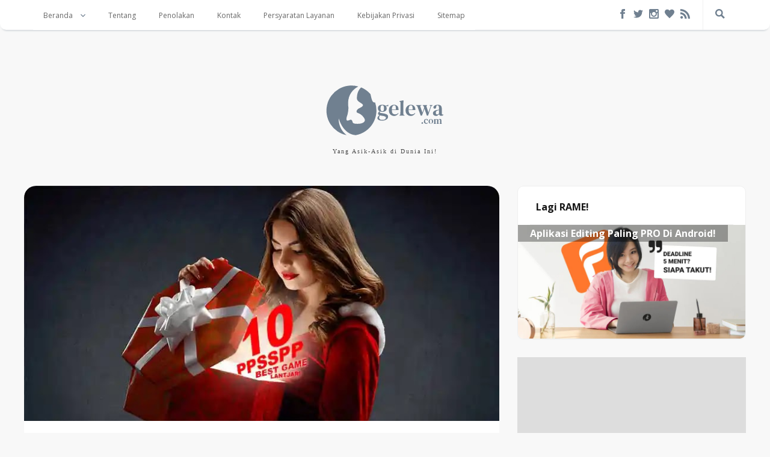

--- FILE ---
content_type: text/html; charset=UTF-8
request_url: https://www.ngelewa.com/2020/10/game-ppsspp-android-lancar-terbaik.html
body_size: 37529
content:
<!DOCTYPE html>
<html xmlns='http://www.w3.org/1999/xhtml' xmlns:b='http://www.google.com/2005/gml/b' xmlns:data='http://www.google.com/2005/gml/data' xmlns:expr='http://www.google.com/2005/gml/expr'>
<head>
<link as='image' href='https://blogger.googleusercontent.com/img/b/R29vZ2xl/AVvXsEiAzAZR4yVcn4pjQxCPyPNMRG0jsxC9Cm94XdtKiEsx-CuuksW8ouy8n7Fh6My4PJHAmXWeulDJvy3_ProgJtsYkEMoPFbV7tagm7AAiUq7URbAUJjQrA2zGVIuGmVYTcUT3lZK3FCDZ2Vy/w16000/10-game-ppsspp-terbaik-yang-lancar.webp' rel='preload'/>
<link crossorigin='' href='https://1.bp.blogspot.com' rel='preconnect'/>
<link href='https://1.bp.blogspot.com' rel='dns-prefetch'/>
<link crossorigin='' href='https://fonts.gstatic.com' rel='preconnect'/>
<link href='https://fonts.gstatic.com' rel='dns-prefetch'/>
<link crossorigin='' href='https://www.google-analytics.com' rel='preconnect'/>
<link href='https://www.google-analytics.com' rel='dns-prefetch'/>
<meta content='48948ED13244C50310D2918FB431A1EC' name='msvalidate.01'/>
<link href='https://www.ngelewa.com/2020/10/game-ppsspp-android-lancar-terbaik.html' hreflang='x-default' rel='alternate'/>
<meta content='text/html; charset=UTF-8' http-equiv='Content-Type'/>
<meta content='blogger' name='generator'/>
<link href='https://www.ngelewa.com/favicon.ico' rel='icon' type='image/x-icon'/>
<link href='https://www.ngelewa.com/2020/10/game-ppsspp-android-lancar-terbaik.html' rel='canonical'/>
<link rel="alternate" type="application/atom+xml" title="Ngelewa.com - Atom" href="https://www.ngelewa.com/feeds/posts/default" />
<link rel="alternate" type="application/rss+xml" title="Ngelewa.com - RSS" href="https://www.ngelewa.com/feeds/posts/default?alt=rss" />
<link rel="service.post" type="application/atom+xml" title="Ngelewa.com - Atom" href="https://www.blogger.com/feeds/294553036512429299/posts/default" />

<link rel="alternate" type="application/atom+xml" title="Ngelewa.com - Atom" href="https://www.ngelewa.com/feeds/9223320193111150484/comments/default" />
<!--Can't find substitution for tag [blog.ieCssRetrofitLinks]-->
<link href='https://blogger.googleusercontent.com/img/b/R29vZ2xl/AVvXsEiAzAZR4yVcn4pjQxCPyPNMRG0jsxC9Cm94XdtKiEsx-CuuksW8ouy8n7Fh6My4PJHAmXWeulDJvy3_ProgJtsYkEMoPFbV7tagm7AAiUq7URbAUJjQrA2zGVIuGmVYTcUT3lZK3FCDZ2Vy/s400-rw/10-game-ppsspp-terbaik-yang-lancar.webp' rel='image_src'/>
<meta content='Bingung milih game PPSSPP yang lancar di HP kalian ? Cek ini dulu gess, dijamin gamenya seru dan lancar walau di hp kentang sekalipun !' name='description'/>
<meta content='https://www.ngelewa.com/2020/10/game-ppsspp-android-lancar-terbaik.html' property='og:url'/>
<meta content='10 Game PPSSPP Android Terbaik Yang Lancar Dimainin Di HP Kentang Sekalipun, Dijamin!' property='og:title'/>
<meta content='Bingung milih game PPSSPP yang lancar di HP kalian ? Cek ini dulu gess, dijamin gamenya seru dan lancar walau di hp kentang sekalipun !' property='og:description'/>
<meta content='https://blogger.googleusercontent.com/img/b/R29vZ2xl/AVvXsEiAzAZR4yVcn4pjQxCPyPNMRG0jsxC9Cm94XdtKiEsx-CuuksW8ouy8n7Fh6My4PJHAmXWeulDJvy3_ProgJtsYkEMoPFbV7tagm7AAiUq7URbAUJjQrA2zGVIuGmVYTcUT3lZK3FCDZ2Vy/w1200-h630-p-k-no-nu/10-game-ppsspp-terbaik-yang-lancar.webp' property='og:image'/>
<meta content='N138MYdc1lkAVO1Y9AY0HXjb3UXYaN2LKoiOmgrnwIo' name='google-site-verification'/>
<meta content='VRmjbcO01mutk_2EBhzRFWlP35V02StkRt2n8g-5Vvo' name='google-site-verification'/>
<meta content='1OAV1Xz6am3ncDh_BGdbdnjSwRI' name='alexaVerifyID'/>
<script async='async' crossorigin='anonymous' src='https://pagead2.googlesyndication.com/pagead/js/adsbygoogle.js?client=ca-pub-2367643628417271'></script>
<title>
10 Game PPSSPP Android Terbaik Yang Lancar Dimainin Di HP Kentang Sekalipun, Dijamin! | Ngelewa.com
</title>
<meta charset='UTF-8'/>
<meta content='width=device-width, initial-scale=1, maximum-scale=1' name='viewport'/>
<!-- Google tag (gtag.js) -->
<script async='async' src='https://www.googletagmanager.com/gtag/js?id=G-P2G47NWM4R'></script>
<script>
  window.dataLayer = window.dataLayer || [];
  function gtag(){dataLayer.push(arguments);}
  gtag('js', new Date());

  gtag('config', 'G-P2G47NWM4R');
</script>
<script async='async' nonce='bOH6WrNaPucr6NIlDhpY3w' src='https://fundingchoicesmessages.google.com/i/pub-2367643628417271?ers=1'></script><script nonce='bOH6WrNaPucr6NIlDhpY3w'>(function() {function signalGooglefcPresent() {if (!window.frames['googlefcPresent']) {if (document.body) {const iframe = document.createElement('iframe'); iframe.style = 'width: 0; height: 0; border: none; z-index: -1000; left: -1000px; top: -1000px;'; iframe.style.display = 'none'; iframe.name = 'googlefcPresent'; document.body.appendChild(iframe);} else {setTimeout(signalGooglefcPresent, 0);}}}signalGooglefcPresent();})();</script>
<style id='page-skin-1' type='text/css'><!--
/*
*/
/*****************************************
reset.css
******************************************/
html, body, div, span, object, iframe, h1, h2, h3, h4, h5, h6,
p, blockquote, pre, a, abbr, address, cite, code, del, dfn, em,
img, ins, kbd, q, samp, small, strong, sub, sup, var, b, i, hr,
dl, dt, dd, ol, ul, li, fieldset, form, label, legend,
table, caption, tbody, tfoot, thead, tr, th, td,
article, aside, canvas, details, figure, figcaption, hgroup,
menu, footer, header, nav, section, summary, time, mark, audio, video,
button, input, textarea {
margin: 0;
border: 0;
vertical-align: baseline;
font-size: 100%;
font-family: inherit;
}
/* HTML5 display-role reset for older browsers */
article, aside, details, figcaption, figure,
footer, header, hgroup, menu, nav, section {
display: block;
}
#HTML1.widget.HTML{
background:#ddd;
padding: 0px;
border-shadow:none;
border:none;
overflow:none;
border-radius:0px;
}
.featured {
margin: 0px;
padding: 0px 20px;
background: #00000054;
position: absolute;
color: white;
font-weight: 700;
width:auto;
}
#hot{
margin:0px -20px -48px -20px;
position:relative;
}
svg {
fill:slategray;
}
ul {
list-style: none;
}
blockquote, q {
quotes: none;
}
blockquote:before, blockquote:after, q:before, q:after {
content: '';
content: none;
}
table {
border-collapse: collapse;
border-spacing: 0;
}
/* Be compatible with "input" defaults */
button,
input[type="submit"] {
box-sizing: content-box;
-moz-box-sizing: content-box;
cursor: pointer;
}
button::-moz-focus-inner,
input::-moz-focus-inner {
border: 0;
padding: 0;
}
.tcpic{
position: relative;
width: 100%;
padding-top: 49.5%;
background-color:#cecece;
background-size:cover;
background-repeat:no-repeat;
background-position:center;
overflow:hidden;
border-radius:20px 20px 0 0 ;
}
.firstpic{
position:absolute;
top: 0;
left: 0;
width: 100%;
height: auto
}
/* Normalize webkit search */
input[type="search"]::-webkit-search-cancel-button,
input[type="search"]::-webkit-search-decoration {
-webkit-appearance: none;
}
input[type="search"] {
-webkit-appearance: textfield;
}
/* Fix IE scrollbar */
textarea {
overflow: auto;
}
a img {
border: 0;
width:100%;
}
/* Responsive images */
img {
max-width: 100%;
height: auto;
}
/* Clearfix */
.cf:before,
.cf:after {
content: " ";
display: table;
}
.cf:after {
clear: both;
}
/* Reset placeholder color */
::-webkit-input-placeholder {
color: inherit;
}
::-moz-placeholder {
color: inherit;
opacity: 1;
}
:-ms-input-placeholder {
color: inherit;
}
body {
font: 16px/1.8 "Open Sans", sans-serif;
}
p {
margin-bottom: 0px;
}
/* Base headings */
h1 { font-size: 25px; }
h2 { font-size: 22px; }
h3 { font-size: 20px; }
h4 { font-size: 18px; }
h5 { font-size: 16px; }
h6 { font-size: 16px; }
h1, h2, h3, h4, h5, h6 {
font-weight: 700;
color: #161616;
}
::selection {
background: rgba(130, 175, 124, 0.8);
color: #fff;
}
::-moz-selection {
background: rgba(130, 175, 124, 0.8);
color: #fff;
}
img::selection 	{
background: transparent;
}
img::-moz-selection	{
background: transparent;
}
body {
-webkit-tap-highlight-color: rgba(0, 0, 0, 0);
}
address {
margin-bottom: 1.857em;
}
hr {
background-color: rgba(51, 51, 51, 0.1);
border: 0;
height: 1px;
margin: 0.5em 0;
}
code,
pre {
background: #f8f8f8;
}
code {
padding: 4px 10px;
}
pre {
padding: 1.857em;
margin-bottom: 1.857em;
display: block;
word-break: break-all;
word-wrap: break-word;
}
pre code {
white-space: pre-wrap;
}
abbr, acronym {
border-bottom: 1px dotted #222;
}
q {
font-style: italic;
margin: 0;
font-size: 1.1em;
margin-right: 8px;
}
sup {
font-size: 0.8em;
vertical-align: top;
}
sub {
font-size: 0.8em;
vertical-align: bottom;
}
dl {
margin: 0 0 21px 0;
}
dt {
font-weight: 600;
}
dd {
margin-bottom: 21px;
}
/* Default table styling */
table {
max-width: 100%;
width: 100%;
background-color: transparent;
}
th,
td {
background: #fff;
padding: 10px 10px;
border: 1px solid #e4e4e4;
border-right: 0;
border-left: 0;
}
th {
background: transparent;
font-weight: 600;
}
tr:nth-child(odd) td {
background: #fafafa;
}
table caption {
padding: 0 0 7px 0;
width: auto;
font-weight: 600;
}
/* Default Form styling */
input,
textarea,
select {
background: #fff;
border: 1px solid #e4e4e4;
padding: 0 14px;
outline: 0;
font-size: 13px;
font-family: inherit;
color: #aaa;
max-width: 100%;
-moz-box-sizing: border-box;
box-sizing: border-box;
}
input {
line-height: 2.7692; /* 36px */
height: 2.7692em;
}
select {
line-height: 1;
padding: 10px 14px;
}
textarea {
width: 100%;
padding: 20px 14px;
line-height: 1.5;
-moz-box-sizing: border-box;
box-sizing: border-box;
}
input:focus,
textarea:focus,
select:focus {
border-color: #d9d9d9;
color: #999;
}
input[type="submit"],
button, input[type="button"],
.button {
-webkit-appearance: none;
border-radius: 2px;
background: #82af7c;
color: #fff;
padding: 10px 20px;
border: 0;
font-size: 12px;
font-weight: 600;
line-height: 1;
height: auto;
letter-spacing: 0.1em;
text-transform: uppercase;
text-shadow: 1px 1px 0px rgba(0, 0, 0, 0.11);
}
input[type="submit"]:active,
button:active,
input[type="button"]:active {
opacity: 0.9;
}
blockquote {
padding-left: 35px;
padding-top:15px;
font-family: 'Open Sans', sans-serif;
font-size: 16px;
font-weight: 300;
font-style: italic;
color: #797979;
}
blockquote:before {
content: '';
width:48px;
height:48px;
background:url([data-uri]);
float: left;
margin: -22px 10px 0px 0px ;
}
.post-body h1{
line-height:34px;
font-size:44px;
margin:10px 0;
}
.post-body h2{
font-size:30px;
line-height:40px;
border-bottom:2px solid #aaa;
padding-bottom:5px;
margin:10px 0;
}
.post-body h3{
font-size:28px;
line-height:38px;
border-bottom:2px solid #EEEEEE;
padding-bottom:5px;
margin:10px 0;
}
.post-body h4{
font-size:26px;
line-height:36px;
margin:10px 0;
}
.post-body h5{
font-size:24px;
line-height:34px;
margin:10px 0;
}
.post-body h6{
font-size:18px;
line-height:24px;
margin:10px 0;
}
body#layout .footer.section{
float:left;
width:33%;
}
/*****************************************
Global Links CSS
******************************************/
body {
color: #494949;
background: #f8f8f8;
-webkit-text-size-adjust: 100%; /* Stops Mobile Safari from auto-adjusting font-sizes */
/* properly break long text */
word-wrap: break-word;
overflow-wrap: break-word;
}
.wrap {
width: 1170px;
margin: 0 auto;
text-align: left;
}
.wrap,
.main-wrap {
-webkit-box-sizing: border-box;
-moz-box-sizing: border-box;
box-sizing: border-box;
}
a {
color: #82af7c;
text-decoration: none;
}
.clr{
clear:both;
float:none;
}
.btn{
padding: 10px 25px;
display: inline-block;
background: #82AF7C;
color: #fff;
margin: 0px 0px 5px 0px;
border-radius: 4px;
box-shadow: 0px 0px 0px rgba(0, 0, 0, 0.19) inset;
-webkit-transition: all .5s ease-out;
transition: all .5s ease-out;
}
.btn:hover{
box-shadow:500px 0px 0px rgba(0, 0, 0, 0.19) inset;
}
/*****************************************
Wrappers
******************************************/
.ct-wrapper{
padding:0px 20px;
position:relative;
max-width:1230px;
margin:0 auto;
}
.main-wrapper{
width: 66.66666666666667%;
padding-left: 15px;
padding-right: 15px;
float: left;
min-height: 1px;
-webkit-box-sizing: border-box;
-moz-box-sizing: border-box;
box-sizing: border-box;
}
#content{
position:relative;
width:100%;
float:left;
}
.sidebar-wrapper{
width: 33.333333333333336%;
position:sticky;
top:-258.33px;
max-width:450px;
padding-left: 15px;
padding-right: 15px;
float: right;
min-height: 1px;
-webkit-box-sizing: border-box;
-moz-box-sizing: border-box;
box-sizing: border-box;
}
/*****************************************
Header CSS
******************************************/
.top-bar {
min-height: 50px;
}
.top-bar-content {
position: relative;
background: #fff;
border-bottom: 1px solid rgba(238, 238, 238, 0.6);
box-shadow: 0 4px 4px -5px slategrey;
border-radius:0px 0px 10px 10px;
height: 50px;
line-height: 50px;
-moz-box-sizing: border-box;
box-sizing: border-box;
}
div#header-inner {
padding: 60px 0px 50px;
}
.main-head .title {
letter-spacing: 2px;
text-rendering: optimizeLegibility;
text-align: center;
}
.descriptionwrapper .description {
padding: 0;
margin:0;
height:24px;
overflow:hidden;
}
.descriptionwrapper span {
font-size: 10px;
font-family: initial;
}
.main-head .title a {
padding: 30px 0px 0px;
}
/* Search box */
.search-action {
float: right;
margin-left: 16px;
position: relative;
border-left: 1px solid #efefef;
}
.search-action .fa-search {
color: #aaa;
padding-left: 20px;
padding-right: 20px;
display: inline-block;
}
.search-overlay {
position: absolute;
display:none;
top: 100%;
right: 0;
margin-top: 0;
padding: 3px 20px;
width: 215px;
z-index: 1500;
background: #fff;
box-shadow: 0 1px 2px rgba(0, 0, 0, 0.06);
font-family: 'Open Sans', sans-serif;
line-height: 1;
-moz-box-sizing: border-box;
box-sizing: border-box;
-webkit-transition: all 0.3s ease-in;
transition: all 0.3s ease-in;
-webkit-transform: scale(0.8);
transform: scale(0.8);
-webkit-transform-origin: top right;
transform-origin: top right;
}
.search-overlay.active {
opacity: 1;
visibility: visible;
border-left: 1px solid #efefef;
transform: scale(1);
}
.search-overlay .search-field {
display: inline-block;
vertical-align: top;
border: 0;
padding: 0;
width: 100%;
color: #ccc;
font-size: 16px;
line-height: 35px;
height: 35px;
}
.search-overlay .search-field:focus {
color: #bbb;
}
.search-overlay .search-submit {
display: none;
}
/* Social Icons */
.visuallyhidden,
.screen-reader-text {
border: 0;
clip: rect(0 0 0 0);
height: 1px;
margin: -1px;
overflow: hidden;
padding: 0;
position: absolute;
width: 1px;
}
.social-icons{
list-style:none;
}
.social-icons li {
float: left;
margin-right: 4px;
}
.social-icons li:last-child {
margin-right: 0;
}
.top-bar .social-icons {
float: right;
}
.top-bar .social-icons .icon {
display: inline-block;
padding: 0 5px;
color: #aaa;
text-align: center;
}
.top-bar .social-icons .icon:hover {
color: #82af7c;
text-decoration: none;
}
.social-icons .icon:before {
width: auto;
}
.navigation {
float: left;
text-align: center;
font-family: 'Open Sans', sans-serif;
line-height: 1.857;
color: #686868;
}
.navigation ul {
list-style: none;
position: relative;
}
.navigation ul li {
display: inline-block;
float: none;
vertical-align: top;
}
/* nth level link */
.navigation .menu li > a {
float: left;
padding: 0px 26px;
color: inherit;
}
.navigation .menu li > a:first-child {
margin-left: 0;
}
/* top level links */
.navigation .menu > li {
position: relative;
}
.navigation .menu > li > a {
padding: 20px 17px;
margin: 0;
margin-bottom: -2px;
font-size: 12px;
font-weight: normal;
line-height: 1;
text-decoration: none;
}
/* Blips for menus with children */
.navigation .menu-item-has-children > a:after {
display: inline-block;
content: "\e929";
margin-left: 8px;
margin-top: -2px;
font-family: "icon";
font-style: normal;
font-weight: normal;
font-size: 12px;
line-height: 0.9;
color: #a0a0a0;
-webkit-font-smoothing: antialiased;
-moz-osx-font-smoothing: grayscale;
}
/* Hover and active states */
.navigation .menu > li:hover > a,
.navigation .menu > .current-menu-item > a,
.navigation .menu > .current-menu-parent > a,
.navigation .menu > .current-menu-ancestor > a {
color: #82af7c;
}
.navigation li:hover > a:after,
.navigation .current-menu-item > a:after,
.navigation .current-menu-parent > a:after,
.navigation .current-menu-ancestor > a:after {
color: #82af7c;
}
/* Nested menus */
/* 1st level */
.navigation .menu > li > ul {
top: 100%;
}
.navigation .menu li li {
display: block;
}
/* 1st to nth level links */
.navigation .menu > li li a {
float: none;
text-align: left;
display: block;
text-decoration: none;
padding: 7px 21px 7px 21px;
border-top: 1px solid #efefef;
font-size: 12px;
font-weight: normal;
}
.navigation .menu ul li {
float: none;
border-top: 0;
padding: 0;
position: relative;
min-width:230px;
max-width:350px;
-webkit-transition: background .2s ease-in;
transition: background .2s ease-in;
}
.navigation .menu > li li:first-child a {
border-top-color: transparent;
box-shadow: none;
-webkit-box-shadow: none;
}
.navigation .menu ul {
position: absolute;
overflow: visible;
z-index:100;
opacity:0;
visibility:hidden;
display: block;
left: 0;
background: #fff;
box-shadow: 0 1px 3px 0 rgba(0, 0, 0, 0.06);
-webkit-transition: all .2s ease-in;
transition: all .2s ease-in;
pointer-events: none;
}
/* Blips for nth level parents */
.navigation .menu ul .menu-item-has-children > a:after {
line-height: 1;
content: "\e91e";
position: absolute;
top: 50%;
margin-top: -8px;
right: 21px;
}
/* 2nd+ level */
.navigation .menu ul ul {
left: 100%;
top: 0;
}
.navigation li:first-child > ul {
}
.navigation li:hover > ul {
visibility: visible;
opacity: 1;
pointer-events: auto;
}
/* nth level hover or current active item */
.navigation .menu li li:hover > a,
.navigation .menu li li.current-menu-item > a {
color: #82af7c;
background: #fdfdfd;
}
.mobile-menu-container {
display: none;
}
.main {
margin: 0 auto;
margin-top: 5px;
margin-bottom: 70px;
}
.no-sidebar .main .main-content {
width: 100%;
}
/*****************************************
EDITAN
******************************************/
.mobile-date-outer{
margin: 10px 0px 25px 0px;
background-color: white;
}
.date-header{
margin: 0 5px 0 5px;
}
.mobile-index-title{
line-height:1.5em;
margin: 0 5px 0 5px;
}
.status-msg-wrap{font-size:110%;width:90%;margin:10px auto;position:relative}.status-msg-border{border:1px solid #000;filter:alpha(opacity=40);-moz-opacity:.4;opacity:.4;width:100%;position:relative}.status-msg-bg{background-color:#ccc;opacity:.8;filter:alpha(opacity=30);-moz-opacity:.8;width:100%;position:relative;z-index:1}.status-msg-body{text-align:center;padding:.3em 0;width:100%;position:absolute;z-index:4}.status-msg-hidden{visibility:hidden;padding:.3em 0}.status-msg-wrap a{padding-left:.4em;text-decoration:underline}
#comment-actions{background:transparent;border:0;padding:0;position:absolute;height:25px}#comments .blogger-comment-icon,.blogger-comment-icon{line-height:16px;background:url(/img/b16-rounded.gif) left no-repeat;padding-left:20px}#comments .openid-comment-icon,.openid-comment-icon{line-height:16px;background:url(/img/openid16-rounded.gif) left no-repeat;padding-left:20px}#comments .anon-comment-icon,.anon-comment-icon{line-height:16px;background:url(/img/anon16-rounded.gif) left no-repeat;padding-left:20px}.comment-form{clear:both;_width:410px}.comment-link{white-space:nowrap}.paging-control-container{float:right;margin:0 6px 0 0;font-size:80%}.unneeded-paging-control{visibility:hidden}#comments-block .avatar-image-container img{-ms-interpolation-mode:bicubic;border:1px solid #ccc;float:right}#comments-block .avatar-image-container.avatar-stock img{border-width:0;padding:1px}#comments-block .avatar-image-container{height:37px;left:-45px;position:absolute;width:37px}#comments-block.avatar-comment-indent{margin-left:45px;position:relative}#comments-block.avatar-comment-indent dd{margin-left:0}iframe.avatar-hovercard-iframe{border:0 none;padding:0;width:25em;height:9.4em;margin:.5em}.comments{clear:both;margin-top:10px;margin-bottom:0}.comments .comments-content{margin-bottom:16px}.comments .comment .comment-actions a{padding-right:5px;padding-top:5px}.comments .comment .comment-actions a:hover{text-decoration:underline}.comments .comments-content .comment-thread ol{list-style-type:none;padding:0;text-align:left}.comments .comments-content .inline-thread{padding:.5em 1em}.comments .comments-content .comment-thread{margin:8px 0}.comments .comments-content .comment-thread:empty{display:none}.comments .comments-content .comment-replies{margin-left:36px;margin-top:1em}.comments .comments-content .comment{margin-bottom:16px;padding-bottom:8px}.comments .comments-content .comment:first-child{padding-top:16px}.comments .comments-content .comment:last-child{border-bottom:0;padding-bottom:0}.comments .comments-content .comment-body{position:relative}.comments .comments-content .user{font-style:normal;font-weight:bold}.comments .comments-content .icon.blog-author{display:inline-block;height:18px;margin:0 0 -4px 6px;width:18px}.comments .comments-content .datetime{margin-left:6px}.comments .comments-content .comment-header,.comments .comments-content .comment-content{margin:0 0 8px}.comments .comments-content .comment-content{text-align:justify}.comments .comments-content .owner-actions{position:absolute;right:0;top:0}.comments .comments-replybox{border:none;height:250px;width:100%}.comments .comment-replybox-single{margin-left:48px;margin-top:5px}.comments .comment-replybox-thread{margin-top:5px}.comments .comments-content .loadmore a{display:block;padding:10px 16px;text-align:center}.comments .thread-toggle{cursor:pointer;display:inline-block}.comments .continue{cursor:pointer}.comments .continue a{display:block;font-weight:bold;padding:.5em}.comments .comments-content .loadmore{cursor:pointer;margin-top:3em;max-height:3em}.comments .comments-content .loadmore.loaded{max-height:0;opacity:0;overflow:hidden}.comments .thread-chrome.thread-collapsed{display:none}.comments .thread-toggle{display:inline-block}.comments .thread-toggle .thread-arrow{display:inline-block;height:6px;margin:.3em;overflow:visible;padding-right:4px;width:7px}.comments .thread-expanded .thread-arrow{background:url("[data-uri]") no-repeat scroll 0 0 transparent}.comments .thread-collapsed .thread-arrow{background:url("[data-uri]") no-repeat scroll 0 0 transparent}.comments .avatar-image-container{float:left;max-height:36px;overflow:hidden;width:36px}.comments .avatar-image-container img{max-width:36px}.comments .comment-block{margin-left:48px;position:relative}.comments .hidden{display:none}@media screen and (max-device-width:480px){.comments .comments-content .comment-replies{margin-left:0}}table.tr-caption-container{padding:4px;margin-bottom:.5em}td.tr-caption{font-size:80%}.icon-action{border-style:none !important;margin:0 0 0 .5em !important;vertical-align:middle}.comment-action-icon{width:13px;height:13px;margin-top:3px}.delete-comment-icon{background:url("/img/icon_delete13.gif") no-repeat left;padding:7px}#comment-popup{position:absolute;visibility:hidden;width:100px;height:20px}
.mobile-index-comment{
margin: 0 15px;
}
.post-body{
margin-left: 5px;
margin-right: 5px;
padding-bottom: 10px;
color: dimgray;
}
.entry-image{
padding-top:46.5%;
position:relative;
background-color:#FFF;
overflow:hidden;
}
.post-thumb img{
margin-top:-46.5%;
width:100%;
height:auto;
/*transition*/
-webkit-transition:all 1s ease;
-moz-transition:all 1s ease;
-o-transition:all 1s ease;
transition:all 1s ease;
margin-bottom:-7px;
}
.entry-container{
margin: 0 auto;
padding: 35px 50px 10px 50px;
overflow: auto;
color: #74787d;
box-shadow: 0 1px 0 0 rgba(238, 238, 238, 0.6);
background: #fff;
}
.post_footer{
width: 100%;
font-size: 13px;
margin-top: -10px;
padding-top: 15px;
display: inline-block;
padding-bottom: 10px;
-webkit-border-radius: 0px 0px 5px 5px;
-moz-border-radius: 0px 0px 5px 5px;
border-radius: 0px 0px 5px 5px;
box-shadow: 0 1px 0 0 rgba(238, 238, 238, 0.6);
background: #fff;
}
.post{
position:relative;
height:100%;
z-index:10;
display:block;
margin-bottom:25px;
}
.post p{
margin-bottom:20px;
line-height:25px;
}
.entry-title{
margin-bottom:0px;
}
.entry-title a:hover{
color:#666;
}
.home-link{
display:none;
}
.entry-content h1{
font-family: 'Open Sans', sans-serif;
font-size: 25px;
font-weight: 700;
letter-spacing: -0.025em;
line-height: 1.5;
}
.post-meta {
margin-top: 5px;
margin-bottom: 30px;
font-size: 11px;
}
.post-meta {
margin-top: 6px;
color: #a0a0a0;
letter-spacing: 0.065em;
text-transform: uppercase;
}
.post-meta .post-cat > a {
color: #82af7c;
font-weight: 600;
}
.post-meta .post-cat > a:hover {
color: inherit;
}
.post-meta .meta-sep:first-child,
.post-meta .meta-sep:last-child {
display: none;
}
.post-meta .meta-sep:before {
content: "/";
padding: 0 6px;
}
span.post-cat a:nth-child(n+2) {
display: none;
}
.read-more {
float: left;
margin-top: 10px;
line-height: 1;
padding: 20px 35px;
}
.read-more .icon {
display: inline-block;
vertical-align: top;
margin-left: 10px;
font-size: 13px;
line-height: 0.9;
text-shadow: 0 0 1px rgba(0, 0, 0, 0.2);
}
.read-more .icon:before {
width: auto;
-webkit-font-smoothing: initial;
-moz-osx-font-smoothing: initial;
}
.read-more a{
display: block;
border: 1px solid #e4e4e4;
border-radius: 1px;
box-sizing: border-box;
padding: 9px 24px;
color: #adadad;
font-size: 10px;
font-weight: 600;
text-transform: uppercase;
letter-spacing: 0.1em;
line-height: 1.3;
}
.read-more a:hover {
background: #82af7c;
border-color: #82af7c;
color: #fff;
}
.post-counters {
font-size: 11px;
letter-spacing: 0.1em;
font-weight: 600;
color: #acacac;
float: right;
}
.post-counters .item {
position: relative;
display: inline-block;
margin-left: 16px; /* -4px for spacing */
}
.post-counters .item:hover {
color: #949494;
}
.post-counters .item:first-child {
margin-left: 0;
}
/* Separator */
.post-counters .item:after {
display: inline-block;
content: "";
height: 8px;
width: 1px;
background: #e4e4e4;
margin-left: 20px;
}
.post-counters .item:before,
.post-counters ul li:before {
display: none;
}
.post-counters .item:last-child:after {
display: none;
}
.post-counters .count-link {
color: inherit;
display: inline-block;
}
.post-counters .icon:only-child {
margin-right: 0;
}
.post-counters .icon {
font-size: 12px;
}
.post-counters .number {
margin-left: 7px;
}
.post-counter .share .icon {
font-size: 11px;
}
.share:hover .post-share-menu {
visibility: visible;
opacity: 1;
}
.read-more + .post-counters {
padding: 26px 35px;
}
/* Share hover menu */
.post-share-menu,
.post-content .post-share-menu {
position: absolute;
padding: 10px 0;
left: 0;
top: -140px;
margin: 0;
margin-top: 14px;
margin-left: 5px;
min-width: 135px;
visibility: hidden;
opacity: 0;
-webkit-transition: all .2s ease-in;
transition: all .2s ease-in;
-ms-transform: translateX(-50%);
-webkit-transform: translateX(-50%);
transform: translateX(-50%);
border: 1px solid #efefef;
border-radius: 2px;
background: #fff;
color: #aaa;
font-size: 12px;
font-weight: 600;
}
.post-share-menu:after,
.post-share-menu:before {
bottom: -18px;
left: 50%;
border: solid transparent;
content: " ";
height: 0;
width: 0;
position: absolute;
}
.post-share-menu:after {
border-top-color: #FFFFFF;
border-width: 8px;
margin-left: -8px;
bottom: -16px;
}
.post-share-menu:before {
border-color: rgba(239, 239, 239, 0);
border-top-color: #e2e2e2;
border-width: 9px;
margin-left: -9px;
}
.post-share-menu li {
margin: 0;
}
.post-share-menu .link {
display: block;
padding: 5px 22px;
line-height: 20px;
letter-spacing: 0;
font-weight: 400;
color: inherit;
}
.post-share-menu .link:hover {
background: #f8f8f8;
}
.post-share-menu i {
display: inline-block;
margin-top: -2px;
margin-right: 11px;
vertical-align: middle;
font-size: 15px;
line-height: 1;
color: #aaa;
}
.post-title{
text-decoration:none;
line-height:normal;
padding:10px 0 10px;
margin:0 5px;
}
.post-title a{
text-decoration:none;
color:#000;
}
.entry-container > :last-child {
margin-bottom: 0;
}
.entry-container h1,
.entry-container h2,
.entry-container h3,
.entry-container h4,
.entry-container h5,
.entry-container h6 {
margin-bottom: 0.455em;
letter-spacing: -0.015em;
}
.entry-container ul,
.entry-container ol {
margin: 3em 0;
margin-left: 45px;
}
.entry-container ol {
list-style-type: decimal;
margin-left: 45px;
}
.entry-container li > ul,
.entry-container li > ol {
margin-top: 0.9em;
margin-bottom: 0.9em;
}
.entry-container blockquote {
margin: 2.5em 0;
}
.entry-container li {
margin-bottom: 0.9em;
}
.entry-container li:last-child {
margin-bottom: 0;
}
.entry-container ul li:before {
content: "";
display: block;
float: left;
margin-top: 0.75em;
margin-left: -20px;
width: 5px;
height: 5px;
vertical-align: middle;
background: #82af7c;
}
.post-footer.cf{
box-shadow: 0 1px 0 0 rgba(238, 238, 238, 0.6);
border-top: 1px solid #efefef;
background: #fff;
padding: 50px;
margin-bottom: 20px;
padding-top: 20px;
}
.post-tags {
float: left;
margin-top: 5px;
color: #a0a0a0;
font-size: 11px;
font-weight: 600;
text-transform: uppercase;
letter-spacing: 0.05em;
}
.post-tags .text {
margin-right: 4px;
}
.post-tags a {
color: #82af7c;
}
.post-tags a:after {
content: "";
margin-right: 4px;
color: #a0a0a0;
}
.post-tags a:hover {
}
.post-tags a:last-child:after {
display: none;
}
.post-share-icons {
display: inline-block;
vertical-align: top;
margin-left: -3px;
}
.post-share-icons .link {
float: left;
margin-left: 4px;
width: 28px;
border: 1px solid #e4e4e4;
border-radius: 50%;
font-size: 13px;
color: #aaa;
text-align: center;
line-height: 28px;
}
.post-share {
float: right;
}
.author-box {
margin: 0 -50px;
padding: 0 50px;
padding-top: 50px;
}
.author-box .avatar {
float: left;
margin-right: 30px;
}
.author-box .content {
overflow: hidden;
}
.author-box .author {
margin-top: -0.38em;
margin-bottom: 6px;
font-family: 'Open Sans', sans-serif;
font-size: 18px;
font-weight: 700;
display: block;
}
.author-box .author-bio {
font-size: 13px;
margin-bottom: 7px;
}
.author-box .social-icons a {
color: #d9d9d9;
font-size: 13px;
}
.author-box .social-icons a:hover {
color: #a0a0a0;
}
.author-box .social-icons li {
margin-right: 16px;
}
.add-separator {
position: relative;
border-top: 1px solid #efefef;
}
.add-separator:after {
position: absolute;
content: "";
background-color: #fff;
background-image: url("https://blogger.googleusercontent.com/img/b/R29vZ2xl/AVvXsEhJ8lh562nG9s2eHXqpE9oNgy71CpoECjs4d3eQEOQorPa_bWGOy1u20KgxC2JGzlpZ2SYElkIfl-ehORXpETxQpJZ4wJYWQFhMjcJzkPQleSkak5xSyBiWCdrcCsWf2BJTvVCzEbbDf4o/s1600/fleuron.png");
border-right: 12px solid #fff;
border-left: 12px solid #fff;
top: -5px;
left: 50%;
background-size: contain;
width: 50px;
height: 10px;
margin-left: -25px;
}
.av_img{
border-radius:50%;
border: solid #82af7c;
width:107px;height:107px;float: left;
margin-right: 30px;
}
/*****************************************
VIDEO YOUTUBE RESPONSIF
******************************************/
.video_outer_wrap {
width: 100%;
max-width: 560px;
margin: 15px auto;
}
.video_wrap {
position: relative;
padding-bottom: 56%;
padding-top: 0px;
height: 0;
background-color: #000 !important;
}
.video_wrap iframe,
.video_wrap object,
.video_wrap embed {
position:absolute;
top:0;
width:100%;
height:100%;
}
/*****************************************
Page Navigation CSS
******************************************/
.home-link{
display:none;
}
#blog-pager-newer-link a{
float:left;
padding: 0px 20px;
border: 1px solid #efefef;
border-radius: 1px;
display: block;
background: #fff;
color: #a0a0a0;
font-size: 10px;
font-weight: 600;
line-height: 32px;
letter-spacing: 0.1em;
text-transform: uppercase;
}
#blog-pager-older-link a{
float:right;
padding: 0px 20px;
border: 1px solid #efefef;
border-radius: 1px;
display: block;
background: #fff;
color: #a0a0a0;
font-size: 10px;
font-weight: 600;
line-height: 32px;
letter-spacing: 0.1em;
text-transform: uppercase;
}
#blog-pager-older-link a:hover, #blog-pager-newer-link a:hover{
background: #82af7c;
border-color: #82af7c;
color: #fff;
}
#blog-pager{
border-top: 0px solid #ddd;
font-size: 16px;
}
.showpageOf{
display:none;
}
.showpageNum a, .showpage a{
margin:0 4px;
}
.showpagePoint{
margin:0 2px 0 0;
}
/*****************************************
Custom Widget CSS
******************************************/
.widget .widget-item-control a img{
width: 15px!important;
height: 15px!important;
}
.PopularPosts .item-thumbnail{
float:left;margin:0 5px 5px 0}
.PopularPosts .widget-content ul li{padding:.7em 0}.PopularPosts img{padding-right:.4em}.PopularPosts .item-title{padding-bottom:.2em}
.PopularPosts h2{
padding-right:.4em;
padding-left:0em;
}
.popular-posts ul{
padding-left:0;
padding:10px 0 0px;
margin:0 0 0 0px;
}
.popular-posts ul li{
list-style: none outside none !important;
margin: 0;
border-bottom: 1px solid #efefef;
padding-bottom: 5px!important;
margin-bottom: 25px;padding-top: 0px!important;
}
.PopularPosts .item-title a{
margin-top: -4px;
color: inherit;
font-size: 13px;
font-weight: 400;
line-height: 1.3;
display: block;
margin-bottom: 10px;
font-family: 'Open Sans', sans-serif;
}
.PopularPosts a{
color:#666;
font-size:.9rem;
line-height: normal;
text-decoration:none;
}
.PopularPosts a:hover{
color:#222;
}
.PopularPosts img{
padding-right: 0;
height: 66px;
object-fit: cover;
width: 100%;
}
.PopularPosts .item-thumbnail {
width: 110px;    margin: 0 10px 5px 0;
}
.popular-posts ul li:last-child {
border: 0;
}
/***** Button CSS *****/
.showpageArea a{
text-decoration:underline;
}
.showpageNum a{
text-decoration:none;
padding:7px;
padding-left:10px;
padding-right:10px;
font-size:15px;
color:#fff;
}
.showpageNum a:hover{
}
.showpagePoint{
color:rgb(255, 255, 255);
text-decoration:none;
background:#000000;
margin:0 3px;
padding:7px;
padding-left:10px;
padding-right:11px;
font-size:15px;
}
.showpageOf{
text-decoration:none;
padding:3px;
margin:0 3px 0 0;
font-size:15px margin: 0 3px;
}
.showpage a{
text-decoration:none;
padding:7px;
padding-left:10px;
padding-right:10px;
color:#fff;
font-size:15px;
}
.showpage a:hover{
text-decoration:none;
}
.showpageNum a:link,.showpage a:link{
text-decoration:none;
background-color:#000;
}
.showpageOf{
display:none;
}
.showpageNum{
margin:0 3px;
}
.showpageArea{
padding-bottom:20px;
}
/*****************************************
Sidebar CSS
******************************************/
#HTML2{
padding: 0px;
border: 0px solid #efefef;
background: rgba(255, 255, 255, 0);
text-align: center;
box-shadow: 0 0px 0 0 rgba(238, 238, 238, 0.6);
}
.sidebar{
margin:0;
padding:0;
display:block;
position:relative;
}
.sidebar h2{
margin-top: -34px;
position: relative;
padding: 15px 40px 15px 10px;
border-bottom: 1px solid #efefef;
font-family: 'Open Sans', sans-serif;
font-size: 16px;
line-height: 1.7;
}
.sidebar .widget:last-child{
margin-bottom:50px;
}
.sidebar .widget{
clear: both;
position:relative;
padding: 40px 20px;
margin-bottom: 30px;
box-shadow: 0 1px 0 0 rgba(238, 238, 238, 0.6);
border: 1px solid #efefef;
background: #fff;
border-radius:10px;
overflow:hidden;
}
.sidebar ul{
margin:10px 0px;
padding:0;
list-style:none;
}
.sidebar li{
margin:0 0 0 15px;
padding:0 0 5px;
text-transform:capitalize;
}
/*****************************************
Footer CSS
******************************************/
.main-footer {
margin-top: 20px;
background: #fff;
border-top: 1px solid #efefef;
}
/* Lower Footer - Copyright message  back to top */
.lower-footer {
padding: 20px 0px 19px;
color: #9b9b9b;
font-size: 11px;
}
.lower-footer .copyright1 {
float: left;
max-width: 80%;
max-width: calc(100% - 150px);
margin-right: 9%;
margin-bottom: 0;
}
.lower-footer .copyright1 a {
padding: 1px 5px 3px;
color: #000;
}
.lower-footer .to-top {
float: right;
}
.back-to-top {
display: block;
color: inherit;
}
.back-to-top i {
display: inline-block;
vertical-align: middle;
margin-top: -2px;
font-size: 14px;
}
/*****************************************
Comments CSS
******************************************/
.comment-form {
overflow: hidden;
}
.comments h4 {
padding: 20px 0;
display: block;
font-family: 'Open Sans', sans-serif;
font-size: 18px;
font-weight: 700;
text-align: center;
border-bottom: 1px solid #efefef;
}
h4#comment-post-message {
display:none;
margin:0;
}
.comments {
background: #FFF;
padding: 0 5% 0 5%;
box-shadow: 0 2px 3px 0 rgba(238, 238, 238, 0.6);
border: 1px solid #efefef;
background: #fff;
}
.comments .comments-content {
font-size:13px;
margin-bottom:8px;
}
.comments .comments-content .comment-thread ol {
text-align:left;
margin:13px 0;
padding:0;
}
}
.comments .comment-block:before {
content:"width:0;height:0;position:absolute;right:100%;top:14px;border-width:10px;border-style:solid;border-color:transparent #DDD transparent transparent;display:block}.comments .comments-content .comment-replies{margin:8px 0;margin-left:60px}.comments .comments-content .comment-thread:empty{display:none}.comments .comment-replybox-single{background:#f0f0f0;padding:0;margin:8px 0;margin-left:60px}.comments .comment-replybox-thread{background:#f0f0f0;margin:8px 0 0;padding:0}.comments .comments-content .comment{margin-bottom:6px;padding:0}.comments .comments-content .comment:first-child{padding:0;margin:0}.comments .comments-content .comment:last-child{padding:0;margin:0}.comments .comment-thread.inline-thread .comment,.comments .comment-thread.inline-thread .comment:last-child{margin:0 0 5px 30%}.comment .comment-thread.inline-thread .comment:nth-child(6){margin:0 0 5px 25%}.comment .comment-thread.inline-thread .comment:nth-child(5){margin:0 0 5px 20%}.comment .comment-thread.inline-thread .comment:nth-child(4){margin:0 0 5px 15%}.comment .comment-thread.inline-thread .comment:nth-child(3){margin:0 0 5px 10%}.comment .comment-thread.inline-thread .comment:nth-child(2){margin:0 0 5px 5%}.comment .comment-thread.inline-thread .comment:nth-child(1){margin:0 0 5px}.comments .comments-content .comment-thread{margin:0;padding:0}.comments .comments-content .inline-thread{background:#fff;border:1px solid #DDD;padding:15px;margin:0}.comments .comments-content .icon.blog-author{display:inline}.comments .comments-content .icon.blog-author:after{content:"background:#0088C2;
color:#fff;
font-size:11px;
padding:2px 5px;
}
.comment-header {
text-transform:uppercase;
font-size:12px;
}
.comments .comments-content .datetime {
margin-left:6px;
}
.comments .comments-content .datetime a {
color:#888;display:none;
}
.comments .comment .comment-actions a {
display: inline-block;
color: #FFF;
font-weight: 700;
font-size: 10px;
background: #484848;
line-height: 15px;
padding: 5px 10px;
margin: 4px 8px 0 0;
border-radius:5px;
}
.comments .continue a {
display: inline-block;
color: #FFF;
font-weight: 700;
font-size: 10px;
background: #484848;
line-height: 15px;
padding: 5px 10px;
margin: 4px 8px 0 0;
border-radius:5px;
float: right;
text-decoration: none!important;
}
#bc_0_0I{display:none;}
.comments .comment .comment-actions a:hover,.comments .continue a:hover {
text-decoration:underline;
}
.pesan-komentar p {
line-height:normal;
margin:0;
}
.fb-comments {
width:100%!important;
}
.avatar-image-container {background:grey; border-radius:50%; background-repeat:no-repeat; width:35px; height:35px;background-size:36px;}
.avatar-image-container  img { border:none;}
.comments .comments-content .comment-thread ol
{
margin: -5px 0!important;
}
.blogger-iframe-colorize {display: block !important; height: 250px;}
/*****************************************
Responsive styles
******************************************/
.mobile-date-outer {
box-shadow:0px 0px 4px -2px;
padding-bottom:20px;
border-radius: 20px;
overflow:hidden;
}
.mobile-index-contents {
margin-top:50%;
padding: 0px 20px;
}
.mobile-index-thumbnail{
margin: -54% -20px 10px -20px;
}
.mobile-index-contents .post-body {
line-height:1.5em;
}
.widget-content.popular-posts{
padding:0px 10px;
}
.widget-content.list-label-widget-content ul{
display:flex;
justify-content:end;
flex-wrap:wrap;
}
.widget-content.list-label-widget-content ul li{
background:lightgrey;
padding:3px 10px;
border-radius:3px;
margin:5px;
}
@media screen and (max-width: 950px) {
.adsbygoogle{
margin-top:20px !important;
margin-bottom:20px !important;
}
.sidebar{
height:100%;
}
.featured {
padding:0px 10px;
width:auto;
}
#hot{
margin:0px 0px -10px 0px;
}
.top-bar .social-icons .icon {
padding:0 10px;
}
.navigation .menu li ul li a{
background:lightgrey;
border-radius:5px;
}
.search-overlay {
top:0;
margin-top:20%;
margin-right:50px;
}
.navigation .menu > li > a{
padding: 20px 25%;
}
.navigation .menu ul li {
min-width:auto;
max-width:auto;
margin:5px 5px;
float:left;
}
.menu-main-menu-container ul {
overflow:hidden;
}
.navigation .menu ul {
margin-left:-1%;
visibility:visible;
opacity:100;
position:relative;
display:flex;
justify-content:space-between;
padding:0 10%;
flex-direction:row;
flex-wrap:wrap;
flex-flow:row wrap;
align-content:flex-end;
}
.navigation .menu > li > a {
border-top:solid 1px #d9d9d9;
width:50%;
}
.menu-main-menu-container ul {
margin: 50px 0;
background:light-grey;
}
.navigation .menu > li {
margin:0px;
width:75%;
}
.menu-main-menu-container .menu {
width:100%;
}
.navigation .menu ul {
box-shadow:none !important;
}
.navigation .menu > li li a{
border-top:0;
float:left;
text-align:center;
}
.index-img-container{
margin-top:-45%;
}
.mobile-index-thumbnail{
background-image:url("[data-uri]");
background-repeat:no-repeat;
background-position:center;
padding-top:47.5%;
}
html .post {
padding:0 10px;
}
.anchor-space{
height:124px;
background:
linear-gradient(#ffffff 50%, rgba(255,255,255,0) 0) 0 0,
radial-gradient(circle closest-side, #FFFFFF 70%, rgba(255,255,255,0) 0) 0 0,
radial-gradient(circle closest-side, #FFFFFF 50%, rgba(255,255,255,0) 0) 55px 0 #48B;
background-size: 110px 124px;
background-repeat: repeat-x;
transform: rotate(180deg);
}
html body{
padding:0px 0px 0px !important;
}
blockquote{
margin:20px;
}
.date-header{
color:#010101;
margin-top:20px;
}
.PopularPosts .item-title a {
font-size:16px;
}
html .post-body, html .post-header, html .post-footer, html .description {
font-size:16px !important;
}
.sidebar .widget {
display:block;
width: auto;
margin-top:15px;
margin-left:auto;
margin-right:auto;
padding:40px 0px 0px 0px;
border-radius:10px;
overflow:hidden;
}
ol {
margin:15px 0;
}
li {
margin:2em 0;
padding : 0px;
border-radius:10px;
}
ul {
list-style: square;
margin:10px 0 10px 0;
}
}
@media screen and (max-width: 390px) {
.search-action .fa-search {
padding-left: 15px!important;
padding-right: 15px!important;
}
}
@media screen and (max-width: 260px) {
.top-bar .social-icons{
display:none;
}
.search-action .fa-search {
padding-left: 15px!important;
padding-right: 15px!important;
}
}
@media only screen and (max-width: 1200px) {
.top-bar-content .wrap{padding:0!important;}
.wrap {
padding: 0 35px;
}
.wrap,
.main-wrap {
width: 100%;
-webkit-box-sizing: border-box;
-moz-box-sizing: border-box;
box-sizing: border-box;
}
}
@media only screen and (max-width: 480px) {
.av_img {
width: 100px!important;
height: 100px!important;
display: block!important;
text-align: center!important;
margin: 0 auto!important;
margin-bottom: 10px!important;float:none!important;
}
.author-box .content {
text-align: center;
}
.top-bar .wrap {
overflow: visible;
}
.top-bar .social-icons {
margin-right: 10px;
}
.top-bar .social-icons li:nth-child(n+4) {
display: none;
}
.search-action .icon-search {
padding: 0 16px;
}
.alt-head .title {
padding: 25px 60px;
}
.wrap {
padding: 0;
overflow: hidden;
}
/* Center lower footer */
.lower-footer .copyright1 {
max-width: 100%;
display: block;
float: none;
text-align: center;margin:0;
}
.lower-footer .to-top {
float: none;
margin-top: 10px;
text-align: center;
}
}
@media screen and (max-width: 960px){
.post {background-color:white;
}
.ct-wrapper{    padding:0 5px;
}
.main-wrapper{
margin-right:0;
width:100%;padding:0;
}
.sidebar-wrapper{
float:left;
width:100%;
padding-right:0px;
padding-left:0px;
}
}
@media screen and (max-width: 768px){
#comment-editor{
}
.post {background-color:white;
}
.footer{
width:50%;
}
}
@media screen and (max-width: 420px){
.comments .comments-content .datetime{    display:block;
float:none;
}
}
@media screen and (max-width: 320px){
.footer { width:100%;
}
.post {background-color:white;
}
.ct-wrapper{
padding:0;
}
.comments .comments-content .comment-replies{
margin-left:0;
}
}
/*****************************************
Hiding Header Date and Feed Links
******************************************/
h2.date-header{
display:none;
}
.post-box .heading {
margin: 20px;
text-align: center;
position: relative;
}
.post-box .heading:after {
content: ""	;
position: absolute;
top: 100%;
left: 50%;
margin-left: -11px;
width: 21px;
height: 1px;
margin-top: 2px;
background: #e4e4e4;
}
.post-related-container{
display: flex;
justify-content: space-between;
flex-direction: row;
flex-wrap: wrap;
align-content: flex-end;
flex-flow: row wrap;
}
.item-related {
width: 30.33%;
display: block;
float: left;
border-radius:10px;
overflow:hidden;
height: 100%;
min-height: 1px;
box-shadow: 0 1px 0 0 rgba(238, 238, 238, 0.6);
border: 1px solid #efefef;
background: #fff;
margin-bottom: 20px;
}
.item-related-mobile {
display: block;
float: left;
height: 100%;
min-height: 1px;
box-shadow: 0 2px 3px 0 #e4e4e4;
border: 1px solid #efefef;
background: #fff;
margin-bottom: 10px;
}
.item-related:last-child {
margin-right: 0!important;
}
.item-related .link {display: block;      margin: -1px;      margin-bottom: 0;}
.item-related img {
display: block;
opacity: 1;
width: 99%;
margin: 0 0.5%;
height: 200px;
object-fit: cover;
}
.item-related h3 {
padding: 15px;
font-weight: 400;
font-size: 14px;
line-height: 1.71429;
font-family: 'Open Sans', sans-serif;
}
/* Sitemap plugin By MyBloggerLab */
#bp_toc {
color: #666;
margin: 0 auto;
padding: 0;
border: 1px solid #d2d2d2;
float: left;
width: 100%;
}
span.toc-note {
display: none;
}
#bp_toc tr:nth-child(2n) {
background: #f5f5f5;
}
td.toc-entry-col1 a {
font-weight: bold;
font-size: 14px;
}
.toc-header-col1,
.toc-header-col2,
.toc-header-col3  {
background:#9E9E9E;
}
.toc-header-col1 {
padding: 10px;
width: 250px;
}
.toc-header-col2 {
padding: 10px;
width: 75px;
}
.toc-header-col3 {
padding: 10px;
width: 125px;
}
.toc-header-col1 a:link,
.toc-header-col1 a:visited,
.toc-header-col2 a:link,
.toc-header-col2 a:visited,
.toc-header-col3 a:link,
.toc-header-col3 a:visited {
font-size: 13px;
text-decoration: none;
color: #fff;
font-weight: 700;
letter-spacing: 0.5px;
}
.toc-header-col1 a:hover,
.toc-header-col2 a:hover,
.toc-header-col3 a:hover {
text-decoration: none;
}
.toc-entry-col1,
.toc-entry-col2,
.toc-entry-col3 {
padding: 5px;
padding-left: 5px;
font-size: 12px;
}
.toc-entry-col1 a,
.toc-entry-col2 a,
.toc-entry-col3 a {
color: #666;
font-size: 13px;
text-decoration: none
}
.toc-entry-col1 a:hover,
.toc-entry-col2 a:hover,
.toc-entry-col3 a:hover {
text-decoration:underline;
}
#bp_toc table {
width: 100%;
margin: 0 auto;
counter-reset: rowNumber;
}
.toc-entry-col1 {
counter-increment: rowNumber;
}
#bp_toc table tr td.toc-entry-col1:first-child::before {
content: counter(rowNumber);
min-width: 1em;
min-height: 3em;
float: left;
border-right: 1px solid #fff;
text-align: center;
padding: 0px 11px 1px 6px;
margin-right: 15px;
}
td.toc-entry-col2 {
text-align: center;
}
.posts a, .comment-header a, .thread-count a, .entry-title a, .item-related-mobile a, .fn a, .post-footer abbr    {
color:#010101;
}
.comment-content{
border:1px #0000001c solid;
border-radius:1px 8px 8px 8px;
padding:10px;
}
.comments .continue a:last-child{
margin-bottom:15px;
}
////////EDIT BRO
.menu-main-menu-container {
background-color: #fff;
box-shadow: 1px 1px 4px 0 rgba(0,0,0,.1);
position: fixed;
width: 100%;
z-index: 99;
}
.menu-main-menu-container ul {
position:absolute;
padding: 0;
list-style: none;
background-color: #fff;
}
.menu-main-menu-container li a {
display: block;
padding: 20px 20px;
text-decoration: none;
}
.menu-main-menu-container li a:hover,
.menu-main-menu-container .menu-btn:hover {
background-color: #f4f4f4;
}
.menu-main-menu-container .menu {
clear: both;
max-height: 0;
transition: max-height .2s ease-out;
}
.menu-main-menu-container .menu-icon {
cursor: pointer;
display: inline-block;
float: left;
padding: 21px 20px;
position: relative;
user-select: none;
}
.menu-main-menu-container .menu-icon .navicon {
background: slategray;
display: block;
height: 2px;
border-radius:2px;
border: solid 1px slategray;
position: relative;
transition: background .2s ease-out;
width: 18px;
}
.menu-main-menu-container .menu-icon .navicon:before,
.menu-main-menu-container .menu-icon .navicon:after {
background: slategray;
content: '';
display: block;
height: 100%;
border-radius:2px;
border: solid 1px slategray;
position: absolute;
transition: all .2s ease-out;
width: 100%;
}
.menu-main-menu-container .menu-icon .navicon:before {
top: 5px;
left:-1px;
}
.menu-main-menu-container .menu-icon .navicon:after {
top: -7px;
left:-1px;
}
/* menu btn */
.menu-main-menu-container .menu-btn {
display: none;
}
.menu-main-menu-container .menu-btn:checked ~ .menu {
overflow:scroll;
max-height: 200px;
border-radius:0 0 10px 10px;
box-shadow: 0 6px 10px -6px slategray;
top:-10px;
border-top:solid transparent 10px;
}
.menu-main-menu-container .menu-btn:checked ~ .top-bar-content{
border-radius:0px 0px 0px 0px;
}
.menu-main-menu-container .menu-btn:checked ~ .menu-icon .navicon {
background: transparent;
border:none;
}
.menu-main-menu-container .menu-btn:checked ~ .menu-icon .navicon:before {
transform: rotate(-45deg);
}
.menu-main-menu-container .menu-btn:checked ~ .menu-icon .navicon:after {
transform: rotate(45deg);
}
.menu-main-menu-container .menu-btn:checked ~ .menu-icon:not(.steps) .navicon:before,
.menu-main-menu-container .menu-btn:checked ~ .menu-icon:not(.steps) .navicon:after {
top: 0;
}
/* 48em = 768px */
@media (min-width: 951px) {
.menu-main-menu-container li {
float: left;
}
.menu-main-menu-container li a {
padding: 20px 30px;
}
.menu-main-menu-container .menu {
clear: none;
float: right;
max-height: 50px;
}
.menu-main-menu-container .menu-icon {
display: none;
}
}
#ContactForm1 {
display:none;
}
.sekilas{
padding: 0px 50px 10px 50px;
background: white;
}

--></style>
<style>
.post-meta {
    margin-bottom: 5px!important;
}
 	#blog-pager{margin:1em 0 !important;}


</style>
<script type='text/javascript'>
      //<![CDATA[ 
var _0xccba=["\x61\x75\x74\x68\x6F\x72","\x65\x6E\x74\x72\x79","\x24\x74","\x6E\x61\x6D\x65","\x2F\x73\x31\x30\x37\x24\x31\x2F","\x72\x65\x70\x6C\x61\x63\x65","\x73\x72\x63","\x67\x64\x24\x69\x6D\x61\x67\x65","\x3C\x69\x6D\x67\x20\x61\x6C\x74\x3D\x22","\x22\x20\x73\x72\x63\x3D\x22","\x22\x20\x74\x69\x74\x6C\x65\x3D\x22","\x22\x20\x63\x6C\x61\x73\x73\x3D\x22\x61\x76\x5F\x69\x6D\x67\x22\x2F\x3E","\x77\x72\x69\x74\x65","\x6F\x6E\x6C\x6F\x61\x64","\x74\x65\x6D\x70\x6C\x61\x74\x65\x63\x6C\x75\x65","\x67\x65\x74\x45\x6C\x65\x6D\x65\x6E\x74\x42\x79\x49\x64","\x68\x72\x65\x66","\x6C\x6F\x63\x61\x74\x69\x6F\x6E","#","\x73\x65\x74\x41\x74\x74\x72\x69\x62\x75\x74\x65","\x72\x65\x66","nofollow","\x74\x69\x74\x6C\x65","TemplateClue","\x69\x6E\x6E\x65\x72\x48\x54\x4D\x4C"];var _0x4182=[_0xccba[0],_0xccba[1],_0xccba[2],_0xccba[3],_0xccba[4],_0xccba[5],_0xccba[6],_0xccba[7],_0xccba[8],_0xccba[9],_0xccba[10],_0xccba[11],_0xccba[12],_0xccba[13],_0xccba[14],_0xccba[15],_0xccba[16],_0xccba[17],_0xccba[18],_0xccba[19],_0xccba[20],_0xccba[21],_0xccba[22],_0xccba[23],_0xccba[24]];var _0xf60d=[_0x4182[0],_0x4182[1],_0x4182[2],_0x4182[3],_0x4182[4],_0x4182[5],_0x4182[6],_0x4182[7],_0x4182[8],_0x4182[9],_0x4182[10],_0x4182[11],_0x4182[12],_0x4182[13],_0x4182[14],_0x4182[15],_0x4182[16],_0x4182[17],_0x4182[18],_0x4182[19],_0x4182[20],_0x4182[21],_0x4182[22],_0x4182[23],_0x4182[24]];function av(_0xa48bx4){var _0xa48bx5=_0xa48bx4[_0xf60d[1]][_0xf60d[0]][0];c=_0xa48bx5[_0xf60d[3]][_0xf60d[2]];d=_0xa48bx5[_0xf60d[7]][_0xf60d[6]][_0xf60d[5]](/\/s[0-9]+(-*c*)\//,_0xf60d[4]);document[_0xf60d[12]](_0xf60d[8]+c+_0xf60d[9]+d+_0xf60d[10]+c+_0xf60d[11])}window[_0xf60d[13]]=function(){var _0xa48bx6=document[_0xf60d[15]](_0xf60d[14]);if(_0xa48bx6==null){window[_0xf60d[17]][_0xf60d[16]]=_0xf60d[18]};_0xa48bx6[_0xf60d[19]](_0xf60d[16],_0xf60d[18]);_0xa48bx6[_0xf60d[19]](_0xf60d[20],_0xf60d[21]);_0xa48bx6[_0xf60d[19]](_0xf60d[22],_0xf60d[23]);_0xa48bx6[_0xf60d[24]]=_0xf60d[23]}
//]]>
</script>
</head><!--<head>
<link href='https://www.blogger.com/static/v1/widgets/2944754296-widget_css_bundle.css' rel='stylesheet' type='text/css'/>
<link href='https://www.blogger.com/dyn-css/authorization.css?targetBlogID=294553036512429299&amp;zx=bd4e5105-bd86-4c0b-aa59-b5c9982f7cb5' media='none' onload='if(media!=&#39;all&#39;)media=&#39;all&#39;' rel='stylesheet'/><noscript><link href='https://www.blogger.com/dyn-css/authorization.css?targetBlogID=294553036512429299&amp;zx=bd4e5105-bd86-4c0b-aa59-b5c9982f7cb5' rel='stylesheet'/></noscript>
<meta name='google-adsense-platform-account' content='ca-host-pub-1556223355139109'/>
<meta name='google-adsense-platform-domain' content='blogspot.com'/>

<!-- data-ad-client=ca-pub-2367643628417271 -->

</head>
<body>
<header class='main-head' id='main-head'>
<div class='anchor-space'>
</div>
<div class='top-bar'>
<div class='top-bar-content' data-sticky-bar='1'>
<div class='wrap cf'>
<nav class='navigation'>
<div class='menu-main-menu-container'>
<input class='menu-btn' id='menu-btn' type='checkbox'/>
<label class='menu-icon' for='menu-btn'><span class='navicon'></span></label>
<ul class='menu' id='menu-main-menu'>
<li><a href='/'>Beranda <i class='fa fa-angle-down' style='padding: 0px 5px; margin: 0; margin-bottom: -2px; ;'></i><svg height='8' viewBox='0 0 24 24' width='8'><path d='M0 7.33l2.829-2.83 9.175 9.339 9.167-9.339 2.829 2.83-11.996 12.17z'></path></svg></a>
<ul class='sub-menu'>
<li><a href='https://www.ngelewa.com/search/label/Android'>Android</a>
</li>
<li><a href='https://www.ngelewa.com/search/label/PPSSPP'>PPSSPP</a>
</li>
<li><a href='https://ngelewa.com/search/label/Teknologi'>Teknologi</a>
</li>
<li><a href='https://ngelewa.com/search/label/Komputer'>Komputer</a>
</li>
<li><a href='https://ngelewa.com/search/label/Videography'>Videography</a>
</li>
<li><a href='https://www.ngelewa.com/search/label/Blog'>Blog</a>
</li>
</ul>
</li>
<li><a href='https://www.ngelewa.com/p/tentang-ngelewa.html'>Tentang</a>
</li>
<li><a href='https://www.ngelewa.com/p/disclaimer_7.html'>Penolakan</a>
</li>
<li><a href='https://www.ngelewa.com/p/kontak.html'>Kontak</a>
</li>
<li><a href='https://www.ngelewa.com/p/tos.html'>Persyaratan Layanan</a>
</li>
<li><a href='https://www.ngelewa.com/p/privacy-policy.html'>Kebijakan Privasi</a>
</li>
<li><a href='https://www.ngelewa.com/p/sitemapdaftar-isi.html'>Sitemap</a>
</li>
</ul>
</div>
</nav>
<div class='search-action cf'>
<a class='action search fa fa-search' href='#' title='Search'>
<svg height='16' viewBox='0 0 24 24' width='16'><path d='M23.822 20.88l-6.353-6.354c.93-1.465 1.467-3.2 1.467-5.059.001-5.219-4.247-9.467-9.468-9.467s-9.468 4.248-9.468 9.468c0 5.221 4.247 9.469 9.468 9.469 1.768 0 3.421-.487 4.839-1.333l6.396 6.396 3.119-3.12zm-20.294-11.412c0-3.273 2.665-5.938 5.939-5.938 3.275 0 5.94 2.664 5.94 5.938 0 3.275-2.665 5.939-5.94 5.939-3.274 0-5.939-2.664-5.939-5.939z'></path></svg>
</a>
<div class='search-overlay'>
<form action='/search' class='search-form' method='get' role='search'>
<label>
<span class='screen-reader-text'>Mencari:</span>
<input class='search-field' name='q' placeholder='Ketik dan tekan enter...' title='Mencari:' type='search' value=''/>
</label>
<button class='search-submit' type='submit'><i class='icon fa fa-search'></i>
</button>
</form>
</div>
</div>
<ul class='social-icons cf' style='list-style:none; margin:0px;'>
<li style='margin:0px;'><a class='icon fa fa-facebook' data-original-title='' href='https://www.facebook.com/Ngelewablog'>
<svg height='16' viewBox='0 0 24 24' width='16'><symbol id='facebook-icon'><path d='M9 8h-3v4h3v12h5v-12h3.642l.358-4h-4v-1.667c0-.955.192-1.333 1.115-1.333h2.885v-5h-3.808c-3.596 0-5.192 1.583-5.192 4.615v3.385z'></path></symbol><use href='#facebook-icon'></use></svg>
<span class='visuallyhidden'>Facebook</span></a></li>
<li style='margin:0px;'><a class='icon fa fa-twitter' data-original-title='' href='#'>
<svg height='16' viewBox='0 0 24 24' width='16'><symbol id='twitter-icon'><path d='M24 4.557c-.883.392-1.832.656-2.828.775 1.017-.609 1.798-1.574 2.165-2.724-.951.564-2.005.974-3.127 1.195-.897-.957-2.178-1.555-3.594-1.555-3.179 0-5.515 2.966-4.797 6.045-4.091-.205-7.719-2.165-10.148-5.144-1.29 2.213-.669 5.108 1.523 6.574-.806-.026-1.566-.247-2.229-.616-.054 2.281 1.581 4.415 3.949 4.89-.693.188-1.452.232-2.224.084.626 1.956 2.444 3.379 4.6 3.419-2.07 1.623-4.678 2.348-7.29 2.04 2.179 1.397 4.768 2.212 7.548 2.212 9.142 0 14.307-7.721 13.995-14.646.962-.695 1.797-1.562 2.457-2.549z'></path></symbol><use href='#twitter-icon'></use></svg>
<span class='visuallyhidden'>Twitter</span></a></li>
<li style='margin:0px;'><a class='icon fa fa-instagram' data-original-title='' href='https://www.instagram.com/junnickbefore14/'>
<svg height='16' viewBox='0 0 24 24' width='16'><symbol id='instagram-icon'><path clip-rule='evenodd' d='M21.231 0h-18.462c-1.529 0-2.769 1.24-2.769 2.769v18.46c0 1.531 1.24 2.771 2.769 2.771h18.463c1.529 0 2.768-1.24 2.768-2.771v-18.46c0-1.529-1.239-2.769-2.769-2.769zm-9.231 7.385c2.549 0 4.616 2.065 4.616 4.615 0 2.549-2.067 4.616-4.616 4.616s-4.615-2.068-4.615-4.616c0-2.55 2.066-4.615 4.615-4.615zm9 12.693c0 .509-.413.922-.924.922h-16.152c-.511 0-.924-.413-.924-.922v-10.078h1.897c-.088.315-.153.64-.2.971-.05.337-.081.679-.081 1.029 0 4.079 3.306 7.385 7.384 7.385s7.384-3.306 7.384-7.385c0-.35-.031-.692-.081-1.028-.047-.331-.112-.656-.2-.971h1.897v10.077zm0-13.98c0 .509-.413.923-.924.923h-2.174c-.511 0-.923-.414-.923-.923v-2.175c0-.51.412-.923.923-.923h2.174c.511 0 .924.413.924.923v2.175z' fill-rule='evenodd'></path></symbol><use href='#instagram-icon'></use></svg>
<span class='visuallyhidden'>Instagram</span></a></li>
<li style='margin:0px;'><a class='icon fa fa-heart' data-original-title='' href='#' title=''>
<svg height='16' viewBox='0 0 24 24' width='16'><path d='M12 4.248c-3.148-5.402-12-3.825-12 2.944 0 4.661 5.571 9.427 12 15.808 6.43-6.381 12-11.147 12-15.808 0-6.792-8.875-8.306-12-2.944z'></path></svg>
<span class='visuallyhidden'>BlogLovin</span></a></li>
<li style='margin:0px;'><a class='icon fa fa-rss' data-original-title='' href='#' title=''>
<svg height='16' viewBox='0 0 24 24' width='16'><path d='M6.503 20.752c0 1.794-1.456 3.248-3.251 3.248-1.796 0-3.252-1.454-3.252-3.248 0-1.794 1.456-3.248 3.252-3.248 1.795.001 3.251 1.454 3.251 3.248zm-6.503-12.572v4.811c6.05.062 10.96 4.966 11.022 11.009h4.817c-.062-8.71-7.118-15.758-15.839-15.82zm0-3.368c10.58.046 19.152 8.594 19.183 19.188h4.817c-.03-13.231-10.755-23.954-24-24v4.812z'></path></svg>
<span class='visuallyhidden'>RSS</span></a></li>
</ul>
</div>
</div>
</div>
<div class='wrap'>
<div class='title'>
<div class='header section' id='header'><div class='widget Header' data-version='1' id='Header1'>
<div id='header-inner'>
<a href='https://www.ngelewa.com/' style='display: block;'>
<svg viewBox='0 0 7640 3320' width='200'><path d='m2895 625 70 290c50 160 70 240 220 250h10a1590 1590 0 0 1-1240 2070c-850-70-1080-1110-1080-1080 0 160 10 700 510 1080a1590 1590 0 1 1 740-3090c-360 190-740 580-630 1330 10 120-30 360-60 470-40 110-100 290-40 350 70 60 220-60 270-40 160 80 10 220 250 250 410 50 740-90 590-340-160-260-340-310-440-350-110-50-30-220 100-280 170-80 330-170 220-270s-350-170-350-370c0-350 130-560 270-690 220 90 420 230 590 420zm752 1130c-60 0-113-10-160-30v50c0 27 17 43 50 50l240 40 130 40c33 13 60 33 80 60 20 20 30 50 30 90 0 47-13 90-40 130-33 33-77 63-130 90-60 27-130 40-210 40-73 0-133-10-180-30-40-13-70-33-90-60a96 96 0 0 1-30-70c0-33 13-67 40-100 20-33 50-63 90-90-60-20-90-53-90-100l10-50 30-40 50-60a196 196 0 0 1-100-180c0-67 23-123 70-170 53-40 123-60 210-60s157 20 210 60l80-20c27-7 50-20 70-40l20 10v80h-150c33 40 50 87 50 140 0 67-23 120-70 160-53 40-123 60-210 60zm0-40c40 0 67-13 80-40 20-33 30-83 30-150s-10-113-30-140c-13-27-40-40-80-40-33 0-60 13-80 40-20 33-30 83-30 150s10 113 30 140c13 27 40 40 80 40zm-200 400c0 47 17 83 50 110s83 40 150 40c80 0 137-13 170-40 40-27 60-60 60-100 0-27-10-47-30-60l-90-40-250-40-10-10-30 70c-13 20-20 43-20 70zm960-810c53 0 100 13 140 40 47 20 80 53 100 100 20 40 30 87 30 140v60h-420c0 100 17 170 50 210 40 40 93 60 160 60 47 0 83-7 110-20s53-37 80-70l20 20c-27 53-63 93-110 120a334 334 0 0 1-350 0c-47-27-83-67-110-120-27-47-40-107-40-180 0-80 13-147 40-200 33-47 77-87 130-120 53-27 110-40 170-40zm-10 40c-27 0-50 10-70 30-20 13-37 40-50 80-13 33-20 87-20 160h250c7-93 3-163-10-210-20-40-53-60-100-60zm660 650h-320v-30l20-10c27-7 40-30 40-70v-90l10-90v-530l-10-40c-7-13-20-20-40-20l-20-10v-30l240-50 20 10-10 190v660l10 50c7 13 20 20 40 20l20 10v30zm410-690c53 0 103 13 150 40 40 20 70 53 90 100 27 40 40 87 40 140v40l-10 20h-420c7 100 27 170 60 210s83 60 150 60c47 0 83-7 110-20s53-37 80-70l20 20c-27 53-63 93-110 120-47 33-103 50-170 50s-123-17-170-50c-53-27-93-67-120-120-27-47-40-107-40-180 0-80 17-147 50-200 33-47 73-87 120-120 53-27 110-40 170-40zm-10 40c-27 0-50 10-70 30-20 13-37 40-50 80l-20 160h250c13-93 10-163-10-210-20-40-53-60-100-60zm710 650h-80l-210-580-20-30-60-30v-30h330v30h-30c-33 13-43 37-30 70l130 380 110-310-20-60-20-50c-7-13-17-20-30-20l-20-10v-30h280v30l-20 10c-13 0-20 7-20 20v40l120 370 130-370c13-33 3-53-30-60l-20-10v-30h180v30l-30 10c-13 0-23 7-30 20l-30 40-190 570h-80l-150-440-160 440zm890 20c-53 0-100-17-140-50-33-27-50-70-50-130 0-47 20-87 60-120 47-40 117-67 210-80l50-10 60-10v-100c0-67-7-110-20-130-13-27-37-40-70-40h-10c-20 0-37 7-50 20s-20 37-20 70l-10 20c0 33-10 60-30 80-13 13-33 20-60 20l-60-20c-13-13-20-33-20-60 0-33 13-63 40-90s60-47 100-60l140-20c80 0 143 20 190 60 40 40 60 103 60 190v310c0 40 20 60 60 60h30l20 20-60 50-80 10c-40 0-73-7-100-20-20-20-33-47-40-80l-90 80c-27 20-63 30-110 30zm80-90c20 0 37-7 50-20l60-40v-220l-70 20c-40 7-73 23-100 50-20 20-30 53-30 100 0 33 7 60 20 80 20 20 43 30 70 30zm-951 590c-20-1-47-9-48-43-1-51 36-57 49-57 27 1 50 3 50 51-1 41-25 47-51 49zm148-41c-64-46-49-195 22-248 24-18 109-27 136-15 29 13 77 49 42 96-6 8-46 12-52-1-7-14-6-71-6-71s-76 0-89 20-20 53-20 100c1 107 74 115 104 115s76-35 76-35l10 10c-13 27-84 127-223 29zm403 41c-83-3-149-58-150-150-1-100 89-159 150-160 62-1 139 58 139 156 0 97-73 149-139 154zm-1-10c30 0 60-2 61-140 1-124-32-141-57-141-29 2-78 32-76 142 2 112 42 139 72 139zm321 10h-140v-20h10l20-20v-190l-20-30h-10v-10l100-40 10 50s29-40 59-41c88-3 121 41 121 41s47-47 98-50c33 0 59 7 72 20s20 37 20 70v180c0 13 7 20 20 20h10v20h-140v-20h10l20-20v-190s-9-47-39-44c-33 3-71 34-71 34v200l20 20h10v20h-140v-20h20l10-10v-200s2-37-40-40c-20-1-40 10-60 30v200c0 13 7 20 20 20h10v20z'></path></svg>
</a>
<div class='descriptionwrapper'>
<p class='description'><span>Yang Asik-Asik di Dunia Ini!</span></p>
</div>
</div>
</div></div>
</div>
</div>
</header>
<script type='text/javascript'>
//<![CDATA[
function loadCSS(e, t, n) { "use strict"; var i = window.document.createElement("link"); var o = t || window.document.getElementsByTagName("script")[0]; i.rel = "stylesheet"; i.href = e; i.media = "only x"; o.parentNode.insertBefore(i, o); setTimeout(function () { i.media = n || "all" }) }loadCSS("https://fonts.googleapis.com/css2?family=Open+Sans:ital,wght@0,400;0,600;0,700;1,400;1,600;1,700&display=swap"); 
//]]>
</script>
<div class='clr'></div>
<div class='ct-wrapper'>
<div class='outer-wrapper'><div>
<div class='main-wrapper'>
<div class='content section' id='content'><div class='widget Blog' data-version='1' id='Blog1'>
<div class='tcpic' id='pic1'>
<img class='firstpic' src='https://blogger.googleusercontent.com/img/b/R29vZ2xl/AVvXsEiAzAZR4yVcn4pjQxCPyPNMRG0jsxC9Cm94XdtKiEsx-CuuksW8ouy8n7Fh6My4PJHAmXWeulDJvy3_ProgJtsYkEMoPFbV7tagm7AAiUq7URbAUJjQrA2zGVIuGmVYTcUT3lZK3FCDZ2Vy/w16000/10-game-ppsspp-terbaik-yang-lancar.webp'/>
</div>
<div class='blog-posts hfeed'>
<!--Can't find substitution for tag [defaultAdStart]-->

<div class="date-outer">
<h2 class='date-header'><span>Tuesday, October 20, 2020</span></h2>

<div class="date-posts">
<div class='post-outer'>
<div class='post wow zoomInUp' data-wow-duration='0.6s'>
<div class='entry-container'><div class='entry-content'><h1>10 Game PPSSPP Android Terbaik Yang Lancar Dimainin Di HP Kentang Sekalipun, Dijamin!
</h1>
<div class='post-meta'><span class='post-cat'>
<a href='https://www.ngelewa.com/search/label/Android?max-results=6' rel='tag'>Android</a><a href='https://www.ngelewa.com/search/label/PPSSPP?max-results=6' rel='tag'>PPSSPP</a></span>
<span class='meta-sep'></span>
<time class='post-date' itemprop='datePublished'>October 20, 2020</time>
</div>
<p></p>
<div class="separator" style="clear: both; text-align: center;">
  <a href="https://blogger.googleusercontent.com/img/b/R29vZ2xl/AVvXsEiAzAZR4yVcn4pjQxCPyPNMRG0jsxC9Cm94XdtKiEsx-CuuksW8ouy8n7Fh6My4PJHAmXWeulDJvy3_ProgJtsYkEMoPFbV7tagm7AAiUq7URbAUJjQrA2zGVIuGmVYTcUT3lZK3FCDZ2Vy/s800-rw/10-game-ppsspp-terbaik-yang-lancar.webp" imageanchor="1" style="margin-left: 1em; margin-right: 1em; "><img alt="10 Game PPSSPP android terbaik dan lancar" border="0" data-original-height="400" data-original-width="800" loading="lazy" src="https://blogger.googleusercontent.com/img/b/R29vZ2xl/AVvXsEiAzAZR4yVcn4pjQxCPyPNMRG0jsxC9Cm94XdtKiEsx-CuuksW8ouy8n7Fh6My4PJHAmXWeulDJvy3_ProgJtsYkEMoPFbV7tagm7AAiUq7URbAUJjQrA2zGVIuGmVYTcUT3lZK3FCDZ2Vy/s400-rw/10-game-ppsspp-terbaik-yang-lancar.webp" style="display:none;" title="10 Game PPSSPP android terbaik dan lancar"
  /></a>
</div>
<br />
<div class="separator" style="clear: both; text-align: center;"><br /></div>
Udah bosen main game yang itu-itu saja ?
<p></p>
<p>Bingung mencari game PPSSPP Android terbaik lainnya ?</p>
<p><br /></p>
<p>Huft..</p>
<p>Sudah lama rasanya saya tidak menulis mengenai PPSSPP lagi.</p>
<p>Tapi tenang..</p>
<p>
  Kali ini saya akan menebus dosa-dosa tersebut dengan sebuah artikel kompilasi
  10 Game PPSSPP Android Terbaik yang lancar dimainin di HP kentang sekalipun.
</p>
<p>(Based on pengalaman pribadi)</p>
<p><br /></p>
<h2>10 Game PPSSPP Android Terbaik</h2>
<p>Nah, sebelum kita mulai, pastinya tau dong apa itu hp kentang.</p>
<p>
  Definisi Kentang yang kita pakai disini adalah "<b>Ken</b>a <b>Tang</b>gung"
  alias HP yang memiliki spesifikasi lebih rendah jika dibandingkan dengan
  kompetitornya di harga yang relatif sama.
</p>
<p>
  Jadi kalau HP kalian spec nya nanggung, ya masuk kategori kentang ini
  boss..<br />
</p>
<p>Hahahaha... (kita sama 😂 )</p>
<p><br /></p>
<p>Tapi memiliki HP kentang bukan berarti akhir dari segalanya, <i>mas</i></p>
<p>
  Karena seperti yang saya katakan diatas, game-game yang akan saya share
  merupakan game yang "bisa lancar" dimainkan pada ponsel entry level sekalipun
</p>
<p><br /></p>
<p>Baik, kita mulai saja bahasan ini.</p>
<p><br /></p>
<h3 style="text-align: left;">#1. God of War: Ghost of Sparta</h3>
<p style="text-align: left;">
  Sepertinya ini merupakan game terbaik sepanjang masa yang ada di PSP.
</p>
<p style="text-align: left;">
  God of War merupakan seri game yang memiliki beberapa game populer, salah
  satunya seri Ghost of Sparta.
</p>
<p style="text-align: left;">
  Game ini menceritakan tentang perjalanan sesosok <i>hero</i> mitologi, Kratos,
  yang dihantui oleh cerita kelam masa lalunya, dan memutuskan untuk mencari
  cara untuk menghapus ingatan tersebut.
</p>
<div class="separator" style="clear: both; text-align: center;">
  <a href="https://blogger.googleusercontent.com/img/b/R29vZ2xl/AVvXsEiC_eW9XrgUK1e5SYEpRnIyNw8zZmCA-vYyOS0OTyOdbDE_3QvppzqvU-vSSAyzI9wE41jz8jKAkAkAoSCrrDL8juDU_kRF37J0P8ac962O_T3kLuWeF27xoe9H1qneu-MChEzNB9D3-5yD/s616-rw/gow-ghost-of-sparta.webp" imageanchor="1" style="margin-left: 1em; margin-right: 1em;"><img alt="10 Game PPSSPP android terbaik dan lancar" border="0" data-original-height="308" data-original-width="616" height="320" loading="lazy" src="https://blogger.googleusercontent.com/img/b/R29vZ2xl/AVvXsEiC_eW9XrgUK1e5SYEpRnIyNw8zZmCA-vYyOS0OTyOdbDE_3QvppzqvU-vSSAyzI9wE41jz8jKAkAkAoSCrrDL8juDU_kRF37J0P8ac962O_T3kLuWeF27xoe9H1qneu-MChEzNB9D3-5yD/w640-h320-rw/gow-ghost-of-sparta.webp" title="10 Game PPSSPP android terbaik dan lancar" width="640"
  /></a>
</div>
<br />
<div class="separator" style="clear: both; text-align: center;"><br /></div>
<p style="text-align: left;">
  Namun pada petualangannya, Kratos banyak menemui makhluk-mahkluk mitologi
  beserta dewa-dewa Yunani yang pada akhirnya harus ia hadapi demi mencapai
  tujuannya.<br />&nbsp;<br />Nah, seperti yang pernah saya ulas di artikel
  <b
    ><a href="https://www.ngelewa.com/2017/10/setting-terbaik-god-of-war-ghost-of-sparta-ppsspp-android.html" target="_blank">Cara setting PPSSPP God of War: Ghost Of Sparta</a
    ></b
  >, seri game ini merupakan game yang berat ketika dimainkan di ponsel android
  karena framerate internalnya.
</p>
<p style="text-align: left;">
  Tapi dengan menggunakan trik cheat framerate 30fps yang saya share di artikel
  itu, game ini bisa dimainkan dengan lancar tanpa lag yang signifikan.&nbsp;
</p>
<div style="text-align: left;"><br /></div>
<h4 style="text-align: left;">Yang saya suka dari game ini:</h4>
<div>
  <ul style="text-align: left;">
    <li>Alur cerita yang asik dan menghanyutkan</li>
    <li>Merupakan alur ke empat dari seri God of War secara kronologi</li>
    <li>Gaya bertarung <i>combo-based</i> penuh</li>
    <li>Banyak tersisip rahasia-rahasia, sehingga selalu dibuat penasaran</li>
  </ul>
</div>
<div>&nbsp;</div>
<h3 style="text-align: left;">#2 Monster Hunter 3rd Portable</h3>
<div>
  Monster Hunter merupakan seri game Action RPG yang sangat populer.&nbsp;
</div>
<div><br /></div>
<div>
  Game ini menceritakan tentang kehidupan seorang pemburu pada sebuah desa
  bernama Yukumo, sebuah desa yang selalu berada pada ancaman serangan monster
  buas yang dahshyat.
</div>
<div><br /></div>
<div>
  Ada banyak monster yang hidup disekitar desa Yukumo, dan kita sebagai seorang
  pemburu dibayar oleh kepala desa untuk menyelesaikan setiap misi-misi penting
  yang ada.
</div>
<div><br /></div>
<div class="separator" style="clear: both; text-align: center;">
  <a href="https://blogger.googleusercontent.com/img/b/R29vZ2xl/AVvXsEjrrHDSnZeQZYBBzT4ZaKe8TlMptfgDBxvSQZP6fuTgj0hxS5VYGNiFpfqVsVPHXsxTaQlrjKGakLDjsKkFX61M9Bh2ddP8YWFG68QbgfEagZF_kCym_AekAlKeg4XADL0ZvIcX8aAkScYr/s500-rw/mh-3rd-portable.webp" imageanchor="1" style="margin-left: 1em; margin-right: 1em;"><img alt="10 Game PPSSPP android terbaik dan lancar" border="0" data-original-height="281" data-original-width="500" height="360" loading="lazy" src="https://blogger.googleusercontent.com/img/b/R29vZ2xl/AVvXsEjrrHDSnZeQZYBBzT4ZaKe8TlMptfgDBxvSQZP6fuTgj0hxS5VYGNiFpfqVsVPHXsxTaQlrjKGakLDjsKkFX61M9Bh2ddP8YWFG68QbgfEagZF_kCym_AekAlKeg4XADL0ZvIcX8aAkScYr/w640-h360-rw/mh-3rd-portable.webp" title="10 Game PPSSPP android terbaik dan lancar" width="640"
  /></a>
</div>
<br />
<div class="separator" style="clear: both; text-align: center;"><br /></div>
<div><br /></div>
<div>
  Dalam persiapan mengalahkan monster-monster tersebut, kita disuguhkan beberapa
  misi yang memberikan kita waktu untuk berlatih dan mengupgrade segala yang
  diperlukan sebelum berhadapan dengan monster yang lebih besar.
</div>
<div><br /></div>
<div>
  Untuk performa, game ini bisa dibilang sangat baik, bahkan tanpa melakukan
  settingan khusus sekalipun.&nbsp;
</div>
<div><br /></div>
<div>
  Namun, jika kalian merasakan sedikit lag, mungkin ada baiknya kalian mengikuti
  settingan yang pernah saya tulis di Cara Setting Monster Hunter 3rd Portable.
</div>
<div><br /></div>
<h4 style="text-align: left;">Hal yang saya sukai dari game ini adalah:</h4>
<div>
  <ul style="text-align: left;">
    <li>Grafik yang bagus, bahkan ada versi HD</li>
    <li>
      Gaya bertarung yang menuntut strategi tepat berdasarkan tipe monster
    </li>
    <li>Banyak pilihan senjata dan armor yang keren-keren</li>
    <li>Misi yang cukup banyak</li>
  </ul>
  <div><br /></div>
</div>
<h3 style="text-align: left;">#3 Harvest Moon: Hero of Leaf Valley</h3>
<div>
  Seri Harvest Moon merupakan seri game simulasi yang paling populer di Play
  Station.
</div>
<div><br /></div>
<div>
  Pada Harvest Moon: Hero of Leaf Valley ini kita berperan sebagain seorang anak
  yang datang dari kota ke sebuah desa bernama Leaf Valley, untuk mengambil
  barang peninggalan kakeknya yang baru saja meninggal.&nbsp;
</div>
<div><br /></div>
<div>
  Nah, ketika sampai di desa tersebut, si anak ini baru tau kalau desa dan
  ladang milik kakeknya ini akan dijadikan taman bermain oleh sebuah perusahaan
  besar.&nbsp;
</div>
<div><br /></div>
<div>
  Ketika tidak sengaja bertemu dengan kurcaci dan seorang peri, si anak ini
  kemudian dimintai tolong untuk menyelamatkan desa, yang mana seperti yang kita
  tau si anak ini meyetujui akan membantu untuk menghentikan perusahaan besar
  tersebut.&nbsp;
</div>
<div><br /></div>
<div>
  Jadi misi utama kita sebagai anak tersebut adalah mencari potensi desa
  tersebut dan menggagalkan usaha pembangunan taman bermain dengan berbagain
  cara yang ada.
</div>
<div><br /></div>
<div class="separator" style="clear: both; text-align: center;">
  <a href="https://blogger.googleusercontent.com/img/b/R29vZ2xl/AVvXsEjThVxo8KrQCQ8R3fP0u1Ch8Hf1FaUlo-7O4Es0QnYsUQ9yaSRf4kSnrcDGRWd4Tdq-_GnVYeZY1v3jYkycaog76Irnk3lNgol_Lcr9iMgUSPdKFI3t9Wu6WpsYplDz3pvPpNkwlcKm_bBb/s480-rw/hmholv-by-pspscene.webp" imageanchor="1" style="margin-left: 1em; margin-right: 1em;"><img alt="10 Game PPSSPP android terbaik dan lancar" border="0" data-original-height="272" data-original-width="480" height="362" loading="lazy" src="https://blogger.googleusercontent.com/img/b/R29vZ2xl/AVvXsEjThVxo8KrQCQ8R3fP0u1Ch8Hf1FaUlo-7O4Es0QnYsUQ9yaSRf4kSnrcDGRWd4Tdq-_GnVYeZY1v3jYkycaog76Irnk3lNgol_Lcr9iMgUSPdKFI3t9Wu6WpsYplDz3pvPpNkwlcKm_bBb/w640-h362-rw/hmholv-by-pspscene.webp" title="10 Game PPSSPP android terbaik dan lancar" width="640"
  /></a>
</div>
<br />
<div class="separator" style="clear: both; text-align: center;"><br /></div>
<br />
<div><br /></div>
<div>
  Intinya game ini merupakan game tentang bercocok tanam, beternak, dan
  bersosialisasi dengan warga sekitar.
</div>
<div><br /></div>
<div>
  Kita juga dapat menjalin hubungan asmara dengan salah satu karakter gadis di
  game ini, sampai pada akhirnya menikahinya.
</div>
<div><br /></div>
<div>
  Performa game ini juga sangat baik, tanpa menyentuh setting khusus sekalipun.
  Untuk glitch juga tidak pernah saya temui selama bermain game ini.&nbsp;
</div>
<div><br /></div>
<div>
  Jadi game ini sangat saya rekomendasikan untuk kalian coba juga (gapake cheat
  lho ya)
</div>
<div><br /></div>
<h4 style="text-align: left;">Yang saya suka dari game ini adalah :</h4>
<div>
  <ul style="text-align: left;">
    <li>
      Grafik dan kontrol yang baik&nbsp;<br />(walau kadang mengakses tas dan
      perlengkapan agak ribet)
    </li>
    <li>Alur cerita yang bagus dan menarik</li>
    <li>Terasa sangat ringan dan tidak boros daya.</li>
  </ul>
</div>
<h3 style="text-align: left;"><br /></h3>
<h3 style="text-align: left;">#4. God of War: Chain of Olympus</h3>
<div>
  Satu lagi game dari seri God of War yang akan mengajak kita menelusuri kisah
  merana dari Kratos, dewa perang baru yang brutal, dan diselimuti dendam.
</div>
<div><br /></div>
<div>
  Kali ini seri ini menceritakan kisah ketika Kratos masih melayani dewa-dewa
  <i>Olympians.&nbsp;</i>
</div>
<div><br /></div>
<div class="separator" style="clear: both; text-align: center;">
  <a href="https://blogger.googleusercontent.com/img/b/R29vZ2xl/AVvXsEjLL6-4RpNYl6mMFxcWNFbIcL4tbX_lrHKWP0D2sAGDyEgF4EQE1ehCU7o3z6Tx2bExIAqFWm67wBh8-a6ZgPKHtBor_uVWNhA-LQx8C6Nr1v26PFzUAe_-V02_Qw3uigVv6dZOvwQvDJgs/s500-rw/gow-chain-of-olympus.webp" imageanchor="1" style="margin-left: 1em; margin-right: 1em;"><img alt="10 Game PPSSPP android terbaik dan lancar" border="0" data-original-height="282" data-original-width="500" height="360" loading="lazy" src="https://blogger.googleusercontent.com/img/b/R29vZ2xl/AVvXsEjLL6-4RpNYl6mMFxcWNFbIcL4tbX_lrHKWP0D2sAGDyEgF4EQE1ehCU7o3z6Tx2bExIAqFWm67wBh8-a6ZgPKHtBor_uVWNhA-LQx8C6Nr1v26PFzUAe_-V02_Qw3uigVv6dZOvwQvDJgs/w640-h360-rw/gow-chain-of-olympus.webp" title="10 Game PPSSPP android terbaik dan lancar" width="640"
  /></a>
</div>
<br />
<div class="separator" style="clear: both; text-align: center;"><br /></div>
<div>
  Suatu ketika ia dikirim oleh Athena ke sebuah tempat bernama Attica untuk
  melawan bangsa Persia yang menyerang. Kemudian setelah berhasil mengalahkan
  raja Persia, tiba-tiba langit menjadi gelap, dan matahari jatuh ke suatu
  tempat. Ternyata dewa matahari telah diculik, dan Kratos pun diberi misi baru
  untuk menemukan Helios, sang dewa matahari, untuk mencegah kehancuran dunia.
</div>
<div><br /></div>
<div>
  Untuk performa game ini, kurang lebih sama dengan God of War versi Ghost of
  Sparta.&nbsp;
</div>
<div><br /></div>
<div>
  Karena game ini juga cukup berat, saya sarankan bagi kalian pengguna ponsel
  midrange kebawah supaya menggunakan cheat 30fps yang sudah pernah saya bahasi
  di artikel
  <b
    ><a href="https://www.ngelewa.com/2020/04/cara-setting-god-of-war-ppsspp-full-speed.html" target="_blank">Cara Setting God of War: Chain of Olympus.</a
    ></b
  >
</div>
<div><br /></div>
<h4 style="text-align: left;">Nah, hal yang saya sukai dari game ini adalah</h4>
<div>
  <ul style="text-align: left;">
    <li>
      Sama seperti seri God of War lain, dimana memiliki grafik yang bagus<br />hanya
      saja memiliki alur cerita yang lebih pendek.
    </li>
  </ul>
  <div><br /></div>
</div>
<h3 style="text-align: left;">#5. Ratchet and Clank: Size Matters</h3>
<p style="text-align: left;">
  Ratchet dan Clank merupakan dua sahabat yang kebetulan bertemu pada sebuah
  kecelakaan pesawat.
</p>
<p style="text-align: left;">
  Awal petualangan mereka dimulai ketika clank, si robot kecil membeberkan
  rencana besar seorang pengusaha (dan juga penjahat) bernama Drek yang ingin
  menghancurkan planet-planet di galaksi Solana, demi membentuk sebuah planet
  baru untuk kaumnya.
</p>
<p style="text-align: left;">
  Setelah berhasil mengalahkan Drek dan menyelamatkan galaksi Solana, mereka
  berdua dikenal sebagai pahlawan pelindung galaksi dan mulai melakukan berbagai
  petualangan di setiap seri Ratchet and Clank yang rilis.
</p>
<div class="separator" style="clear: both; text-align: center;">
  <a href="https://blogger.googleusercontent.com/img/b/R29vZ2xl/AVvXsEj7-i1T67rNc6N0xB-GG9kjhollIHmW2CLlFlCDLV0dMB_ziR6gQe16G5NBs0gcwK0t-QaWImqHNVsY0c-z02PaOl0Po7x01Mj-Da8zO1hw0cqrkr9IMQsX5_9fbixC_oWTXqFCN469i_rY/s500-rw/ratchet-and-clank-size-matters.webp" imageanchor="1" style="margin-left: 1em; margin-right: 1em;"><img alt="10 Game PPSSPP android terbaik dan lancar" border="0" data-original-height="281" data-original-width="500" height="360" loading="lazy" src="https://blogger.googleusercontent.com/img/b/R29vZ2xl/AVvXsEj7-i1T67rNc6N0xB-GG9kjhollIHmW2CLlFlCDLV0dMB_ziR6gQe16G5NBs0gcwK0t-QaWImqHNVsY0c-z02PaOl0Po7x01Mj-Da8zO1hw0cqrkr9IMQsX5_9fbixC_oWTXqFCN469i_rY/w640-h360-rw/ratchet-and-clank-size-matters.webp" title="10 Game PPSSPP android terbaik dan lancar" width="640"
  /></a>
</div>
<br />
<div class="separator" style="clear: both; text-align: center;"><br /></div>
<p style="text-align: left;">
  Nah, di seri Size Matters ini, liburan yang sedang mereka nikmati di planet
  Pokitaru terganggu oleh misteri hilangnya seorang anak yang sempat
  mewawancarai mereka untuk tugas sekolahnya.&nbsp;
</p>
<p style="text-align: left;">
  Dalam perjalanan mencari anak tersebut, mereka menemui beberapa kejanggalan,
  salah satunya munculnya sebuah artifak bangsa kuno <i>Technomites </i>yang
  keberadaannya diragukan Ratchet.&nbsp;
</p>
<p style="text-align: left;">
  Nah, sekarang kita diajak untuk menelusuri sebab menghilangnya si anak tadi,
  dan mengungkap berbagai kejanggalan yang ada.
</p>
<p style="text-align: left;">
  Game ini sangat lancar dimainkan di ponsel saya pribadi pada versi PPSSPP
  terbaru, walau dibutuhkan sedikit frameskip untuk menjaga performa supaya
  tetap lancar.
</p>
<p style="text-align: left;">Hal yang saya suka dari game ini adalah</p>
<ul style="text-align: left;">
  <li>Genre game Action Platformer, lebih banyak gerak dan action</li>
</ul>
<ul style="text-align: left;">
  <li>Combat style yang asik dengan banyak senjata dan gadget yang keren.</li>
</ul>
<ul style="text-align: left;">
  <li>Cerita seru dan menarik</li>
</ul>
<p></p>
<div>
  <h3 style="text-align: left;"><br /></h3>
  <h3 style="text-align: left;">#6. Daxter</h3>
  <p style="text-align: left;">
    Bagi yang pernah memainkan game Jak &amp; Daxter di console PS2, pasti sudah
    bagaimana kisah awal petualangan duo yang satu ini.
  </p>
  <p style="text-align: left;">
    Daxter merupakan seorang manusia yang berwujud Ottsel (gabungan hybrid
    antara Otter dan Weasel) akibat dari kecemplung ke kolam
    <i>Dark Eco.&nbsp;</i>
  </p>
  <p style="text-align: left;">
    Di seri kali ini, Jak ditangkap dan dikurung oleh Krimzon Guard, sehingga
    memaksa Daxter untuk melarikan diri, dan sementara menjalani hidupnya
    sendiri.&nbsp;
  </p>
  <div class="separator" style="clear: both; text-align: center;">
    <a href="https://blogger.googleusercontent.com/img/b/R29vZ2xl/AVvXsEgFoKP-GMo870MZHFpYOJpwuZCGBsRWKlcSaGcJHTvYMkb4FYgDQ0-6g2b6ycyMdnSnJf7hRLkPTgwuvO2d9fW4IxuhBlgzYbbJwqvwOr5thWGjXe8UAvwdrZJ1g9U6DdSldX2nZq7iKMJV/s500-rw/daxter.webp" imageanchor="1" style="margin-left: 1em; margin-right: 1em;"><img alt="10 Game PPSSPP android terbaik dan lancar" border="0" data-original-height="282" data-original-width="500" height="360" loading="lazy" src="https://blogger.googleusercontent.com/img/b/R29vZ2xl/AVvXsEgFoKP-GMo870MZHFpYOJpwuZCGBsRWKlcSaGcJHTvYMkb4FYgDQ0-6g2b6ycyMdnSnJf7hRLkPTgwuvO2d9fW4IxuhBlgzYbbJwqvwOr5thWGjXe8UAvwdrZJ1g9U6DdSldX2nZq7iKMJV/w640-h360-rw/daxter.webp" title="10 Game PPSSPP android terbaik dan lancar" width="640"
    /></a>
  </div>
  <br />
  <div class="separator" style="clear: both; text-align: center;"><br /></div>
  <p style="text-align: left;">
    Sekarang, Daxter bekerja sebagai pembasmi serangga guna mengatasi invasi
    dari Metal Bug yang akan datang, dan bersamaan dengan itu, kita diajak untuk
    menelusuri kisah Dakter dalam mencari cara untuk menyelamatkan sahabatnya,
    Jak.
  </p>
  <p style="text-align: left;">
    Performa game ini bisa dibilang cukup baik, hanya saja akan terjadi
    framedrop di beberapa area yang luas.&nbsp;
  </p>
  <p style="text-align: left;">
    Saya sarankan jika kalian berniat untuk memainkannya, kalian bisa
    mengaktifkan frameskip untuk mengkompensasi speed yang turun.
  </p>
  <p style="text-align: left;">Yang saya sukai dari game ini adalah:</p>
  <ul style="text-align: left;">
    <li>Genre game platformer, banyak gerak dan lompat-lompat.</li>
  </ul>
  <ul style="text-align: left;">
    <li>Grafik lumayan oke</li>
  </ul>
  <p></p>
  <div style="text-align: left;"><br /></div>
  <h3 style="text-align: left;">#7. GTA Vice City Stories</h3>
  <p style="text-align: left;">
    GTA Vice City Stories merupakan game bergenre Action-Adventure yang
    mengisahkan tentang seorang kopral militer bernama Victor Vance yang
    dikhianati oleh atasannya, yang menyebabkan dia dipecat secara tidak hormat,
    dan akhirnya hidup <i>blangsak</i> di jalan.&nbsp;
  </p>
  <p style="text-align: left;">
    Dalam usahanya membangun kembali kehidupannya, dia malah semakin terjerumus
    ke dalam bisnis gelap yang membuat namanya besar di Vice City.&nbsp;
  </p>
  <div class="separator" style="clear: both; text-align: center;">
    <a href="https://blogger.googleusercontent.com/img/b/R29vZ2xl/AVvXsEhSaYdifhCsMvdOY2Zuw6z5j6ssmOGixqkVwVgdcuDciKUvIkgt5W6jen2bi1ahGEeO6y_v_fIZT4CbWpqytQ8QFsLyZvwYs6bmpp1-knchWYvsu_zWq0-pU97GpSjNhyphenhyphenmIh1zf2CCuXr97/s500-rw/gta-vice-city-stories.webp" imageanchor="1" style="margin-left: 1em; margin-right: 1em;"><img alt="10 Game PPSSPP android terbaik dan lancar" border="0" data-original-height="281" data-original-width="500" height="360" loading="lazy" src="https://blogger.googleusercontent.com/img/b/R29vZ2xl/AVvXsEhSaYdifhCsMvdOY2Zuw6z5j6ssmOGixqkVwVgdcuDciKUvIkgt5W6jen2bi1ahGEeO6y_v_fIZT4CbWpqytQ8QFsLyZvwYs6bmpp1-knchWYvsu_zWq0-pU97GpSjNhyphenhyphenmIh1zf2CCuXr97/w640-h360-rw/gta-vice-city-stories.webp" title="10 Game PPSSPP android terbaik dan lancar" width="640"
    /></a>
  </div>
  <br />
  <div class="separator" style="clear: both; text-align: center;"><br /></div>
  <p style="text-align: left;">
    Di kehidupannya yang baru ini, ia menemui berbagai macam masalah, dan salah
    satunya membuat dia harus berhadapan dengan mantan atasannya dulu di militer
    untuk balas dendam.
  </p>
  <p style="text-align: left;">
    Performa dari game lebih dari ekspektasi saya, walau ketika kita
    mengemudikan kendaran dengan ngebut, akan terjadi framedrop sedikit.
  </p>
  <p style="text-align: left;">Hal yang saya sukai dari game ini adalah:</p>
  <ul style="text-align: left;">
    <li>Game open world, bisa sana-sini suka-suka</li>
  </ul>
  <ul style="text-align: left;">
    <li>Cerita yang menarik</li>
  </ul>
  <p></p>
  <div style="text-align: left;"><br /></div>
  <h3 style="text-align: left;">#8. Kingdom Heart Birth by Sleep</h3>
  <p style="text-align: left;">Siapa yang tidak tau Kingdom Heart?</p>
  <p style="text-align: left;">
    Kingdom Heart merupakan seri game&nbsp;<i>crossover </i>antara Square Enix
    dan Disney pada sebuah dunia fiksi, yang mana kita diajak untuk menelusuri
    dunia tersebut dan bertemu dengan berbagai karakter dari Square Enix, Disney
    dan Pixar.
  </p>
  <div class="separator" style="clear: both; text-align: center;">
    <a href="https://blogger.googleusercontent.com/img/b/R29vZ2xl/AVvXsEjVZlvrI94w8Yv6D3E0C9Fjx77aIymlQVg4yWzIaNyPHoNMJqXXmlEVb0gnVvppzrkPDXr8QPMVNamWwNgprt0MmfTMfHnFxwq3w7gVPOcgY8XrImKmPCpWc_wP4XqpZGyi9dDwf6POxq8v/s496-rw/kingdom-heart-birth-by-sleep.webp" imageanchor="1" style="margin-left: 1em; margin-right: 1em;"><img alt="10 Game PPSSPP android terbaik dan lancar" border="0" data-original-height="276" data-original-width="496" height="354" loading="lazy" src="https://blogger.googleusercontent.com/img/b/R29vZ2xl/AVvXsEjVZlvrI94w8Yv6D3E0C9Fjx77aIymlQVg4yWzIaNyPHoNMJqXXmlEVb0gnVvppzrkPDXr8QPMVNamWwNgprt0MmfTMfHnFxwq3w7gVPOcgY8XrImKmPCpWc_wP4XqpZGyi9dDwf6POxq8v/w640-h354-rw/kingdom-heart-birth-by-sleep.webp" title="10 Game PPSSPP android terbaik dan lancar" width="640"
    /></a>
  </div>
  <br />
  <div class="separator" style="clear: both; text-align: center;"><br /></div>
  <p style="text-align: left;">
    Nah, Birth by Sleep ini merupakan prequel dari seri original Kingdom Heart,
    kita kembali ke 10 tahun sebelum terjadinya event original dari game Kingdom
    Heart yang pertama.&nbsp;&nbsp;
  </p>
  <p style="text-align: left;">
    Saya tidak mau menjelaskan gimana alur game ini, karena saya pun terkadang
    bingung sendiri.
  </p>
  <p style="text-align: left;">
    Kalau kalian tertarik, mending kalian mainkan, karena performa game nya
    mantap lanjay!
  </p>
  <p style="text-align: left;">Yang saya suka dari game ini:</p>
  <p style="text-align: left;"></p>
  <p style="text-align: left;"></p>
  <ul style="text-align: left;">
    <li>Game dengan elemen hack-and-slash</li>
  </ul>
  <ul style="text-align: left;">
    <li>Unik :)</li>
  </ul>
  <p></p>
  <div><br /></div>
  <p></p>
  <h3 style="text-align: left;">#9. Monster Hunter Freedom Unite</h3>
</div>
<p style="text-align: left;">
  Sama seperti game monster hunter pada umumnya, game ini tentang memburu
  monster-monster besar dan membuat berbagai perlengkapan dari monster tersebut.
</p>
<div class="separator" style="clear: both; text-align: center;">
  <a href="https://blogger.googleusercontent.com/img/b/R29vZ2xl/AVvXsEgD48ESAvSd_vxTCYg5hODjGthK0ak6tRHKaHl5U46K8F3k_-MOBG2Qy4gOPyvxO88t5dVYdux1CFKsSM28oyzBKitM1ZDCneo4nfE-cQbND6u4Er1v9l0LsjaaQxIEH2X5SONYvkYaokJC/s500-rw/mh-freedom-unite.webp" imageanchor="1" style="margin-left: 1em; margin-right: 1em;"><img alt="10 Game PPSSPP android terbaik dan lancar" border="0" data-original-height="282" data-original-width="500" height="360" loading="lazy" src="https://blogger.googleusercontent.com/img/b/R29vZ2xl/AVvXsEgD48ESAvSd_vxTCYg5hODjGthK0ak6tRHKaHl5U46K8F3k_-MOBG2Qy4gOPyvxO88t5dVYdux1CFKsSM28oyzBKitM1ZDCneo4nfE-cQbND6u4Er1v9l0LsjaaQxIEH2X5SONYvkYaokJC/w640-h360-rw/mh-freedom-unite.webp" title="10 Game PPSSPP android terbaik dan lancar" width="640"
  /></a>
</div>
<br />
<div class="separator" style="clear: both; text-align: center;"><br /></div>
<p style="text-align: left;">
  Game ini merupakan ekspansi dari game sebelumnya, Freedom 2, dimana terdapat
  lebih banyak misi, item dan kemampuan untuk mengajak seekor kucing untuk jadi
  asisten pribadi.
</p>
<p style="text-align: left;">
  Jika dibandingkan dengan versi 3rd Portable, saya jujur lebih suka dengan yang
  3rd Portable.
</p>
<p style="text-align: left;">
  Tapi saya sarankan kalian coba juga yang ini, karena setiap seri Monster
  Hunter memang pantas dicoba.
</p>
<p style="text-align: left;"><br /></p>
<h3 style="text-align: left;">#10. GTA Liberty City Stories</h3>
<p style="text-align: left;">
  GTA versi ini merupakan prequel dari seri GTA III dan mengambil set tiga tahun
  sebelum event dari GTA III.
</p>
<div class="separator" style="clear: both; text-align: center;">
  <a href="https://blogger.googleusercontent.com/img/b/R29vZ2xl/AVvXsEgBZjQzdRFKvlpKcTdoQKtQtMPmOcDvepSw1BLx2NYKzzxsF-YW5LAPgZJPqJDLoY7HS-ZOZXegkw1oeU7sBqXr12sX_sFc0TjjEb0d-ZnZHnH0hwYAZzfF79z-6_8-t6s8VkZ1L4N7ilj5/s500-rw/gta-liberty-city-stories.webp" imageanchor="1" style="margin-left: 1em; margin-right: 1em;"><img alt="10 Game PPSSPP android terbaik dan lancar" border="0" data-original-height="281" data-original-width="500" height="360" loading="lazy" src="https://blogger.googleusercontent.com/img/b/R29vZ2xl/AVvXsEgBZjQzdRFKvlpKcTdoQKtQtMPmOcDvepSw1BLx2NYKzzxsF-YW5LAPgZJPqJDLoY7HS-ZOZXegkw1oeU7sBqXr12sX_sFc0TjjEb0d-ZnZHnH0hwYAZzfF79z-6_8-t6s8VkZ1L4N7ilj5/w640-h360-rw/gta-liberty-city-stories.webp" title="10 Game PPSSPP android terbaik dan lancar" width="640"
  /></a>
</div>
<br />
<div class="separator" style="clear: both; text-align: center;"><br /></div>
<p style="text-align: left;">
  Kali ini kita diajak menelusuri kisah dari seorang anggota geng keluarga Leone
  bernama Antonio Cipriani, dan perjalanannya di Liberty City setelah sekian
  lama bersembunyi.
</p>
<p style="text-align: left;">
  Sama seperti game GTA pada umumnya yang seru, game ini juga asik dimainkan.
</p>
<p style="text-align: left;">Jadi saya sarankan kalian coba juga.</p>
<p style="text-align: left;"><br /></p>
<hr />
<p style="text-align: left;"><br /></p>
<p style="text-align: left;">
  Oke, itulah 10 game PPSSPP terbaik yang lancar dimainkan di HP kentang
  sekalipun.&nbsp;
</p>
<p style="text-align: left;">
  Ga banyak sih, tapi lumayan untuk menambah katalog game di HP kita.
</p>
<p style="text-align: left;">
  Saya sadar masih banyak game bagus lain yang bertebaran di luar sana.
</p>
<p style="text-align: left;">
  Tapi selama belum saya mainkan dan uji coba tingkat kelancarannya, belum bisa
  saya tulis disini.
</p>
<p style="text-align: left;"><br /></p>
<p style="text-align: left;">
  Nah, mungkin kalian ada rekomendasi lain lagi? atau ada pertanyaan ?<br />
</p>
<p style="text-align: left;">
  Kalian bisa tuliskan semuanya di kolom komentar di bawah.
</p>
</div>
</div>
<div class='post-footer cf'>
<div class='tag-share cf' style='margin-bottom: 20px;'>
<div class='post-tags'><span class='text'>Tags: </span><a href='https://www.ngelewa.com/search/label/Android?max-results=6' rel='tag'>Android</a><a href='https://www.ngelewa.com/search/label/PPSSPP?max-results=6' rel='tag'>PPSSPP</a></div>
<div class='post-share'>
<div class='post-share-icons cf'>
<a class='link' data-title='Facebook' href='https://www.facebook.com/sharer.php?u=https://www.ngelewa.com/2020/10/game-ppsspp-android-lancar-terbaik.html&title=10 Game PPSSPP Android Terbaik Yang Lancar Dimainin Di HP Kentang Sekalipun, Dijamin!' onclick='window.open(this.href, &#39;windowName&#39;, &#39;width=550, height=600, left=24, top=24, scrollbars, resizable&#39;); return false;' rel='nofollow'><i class='icon fa fa-facebook'></i><svg height='12' viewBox='0 0 24 24' width='12'><use href='#facebook-icon'></use></svg></a>
<a class='link' data-text='10 Game PPSSPP Android Terbaik Yang Lancar Dimainin Di HP Kentang Sekalipun, Dijamin!' data-title='Twitter' data-via='data:blog.title' href='https://twitter.com/share?url=https://www.ngelewa.com/2020/10/game-ppsspp-android-lancar-terbaik.html&title=10 Game PPSSPP Android Terbaik Yang Lancar Dimainin Di HP Kentang Sekalipun, Dijamin!' onclick='window.open(this.href, &#39;windowName&#39;, &#39;width=550, height=600, left=24, top=24, scrollbars, resizable&#39;); return false;' rel='nofollow'><i class='icon fa fa-twitter'></i><svg height='12' viewBox='0 0 24 24' width='12'><use href='#twitter-icon'></use></svg></a>
</div>
</div>
</div>
<div class='author-box add-separator'>
<script src='/feeds/posts/default/9223320193111150484?alt=json-in-script&amp;callback=av'></script>
<div class='content'>
<span class='author'><a href='' style='color:#010101;'>Juniasta Datah</a></span>
<p class='author-bio'>Tukang pamer professional yang gila ilmu.</p>
<ul class='social-icons'>
<li>
<a class='icon fa fa-home' data-original-title='Website' href='/' title=''>
<span class='visuallyhidden'>Website</span><svg height='12' viewBox='0 0 24 24' width='12'><path d='M21 13v10h-6v-6h-6v6h-6v-10h-3l12-12 12 12h-3zm-1-5.907v-5.093h-3v2.093l3 3z'></path></svg></a>
</li>
<li>
<a class='icon fa fa-facebook' data-original-title='Facebook' href='https://www.facebook.com/Ngelewablog' title=''>
<span class='visuallyhidden'>Facebook</span>
<svg height='12' viewBox='0 0 24 24' width='12'><use href='#facebook-icon'></use></svg></a>
</li>
<li>
<a class='icon fa fa-twitter' data-original-title='Twitter' href='https://twitter.com/' title=''>
<span class='visuallyhidden'>Twitter</span><svg height='12' viewBox='0 0 24 24' width='12'><use href='#twitter-icon'></use></svg></a>
</li>
<li>
<a class='icon fa fa-instagram' data-original-title='Instagram' href='https://www.instagram.com/junnickbefore14/' title=''>
<span class='visuallyhidden'>Instagram</span><svg height='12' viewBox='0 0 24 24' width='12'><use href='#instagram-icon'></use></svg></a>
</li>
</ul>
</div>
</div>
</div>
<div class='clear'></div>
<script id='related-posts' type='text/javascript'>
/*<![CDATA[*/
   var relatedTitles = new Array();
 var relatedTitlesNum = 0;
 var relatedUrls = new Array();
 var thumburl = new Array();

function related_results_labels_thumbs(json) {
for (var i = 0; i < json.feed.entry.length; i++) {
var entry = json.feed.entry[i];
relatedTitles[relatedTitlesNum] = entry.title.$t;
try 
{thumburl[relatedTitlesNum]=entry.media$thumbnail.url;}


catch (error){

s=entry.content.$t;a=s.indexOf("<img");b=s.indexOf("src=\"",a);c=s.indexOf("\"",b+5);d=s.substr(b+5,c-b-5);
if((a!=-1)&&(b!=-1)&&(c!=-1)&&(d!=""))
{thumburl[relatedTitlesNum]=d;} else {if(typeof(defaultnoimage) !== 'undefined') thumburl[relatedTitlesNum]=defaultnoimage; else thumburl[relatedTitlesNum]="https://4.bp.blogspot.com/-ZoL4BRpPhkw/U6wnup4_6gI/AAAAAAAAACA/sKpM61pmJPo/s1600/no_pic_available.jpg";}

}

if(relatedTitles[relatedTitlesNum].length>70) relatedTitles[relatedTitlesNum]=relatedTitles[relatedTitlesNum].substring(0, 70)+"...";
for (var k = 0; k < entry.link.length; k++) {
if (entry.link[k].rel == 'alternate') {
relatedUrls[relatedTitlesNum] = entry.link[k].href;
relatedTitlesNum++;


}
}
}
}
function removeRelatedDuplicates_thumbs() {
var tmp = new Array(0);
var tmp2 = new Array(0);
var tmp3 = new Array(0);
for(var i = 0; i < relatedUrls.length; i++) {
if(!contains_thumbs(tmp, relatedUrls[i])) 
{
tmp.length += 1;
tmp[tmp.length - 1] = relatedUrls[i];
tmp2.length += 1;
tmp3.length += 1;
tmp2[tmp2.length - 1] = relatedTitles[i];
tmp3[tmp3.length - 1] = thumburl[i];
}
}
relatedTitles = tmp2;
relatedUrls = tmp;
thumburl=tmp3;


}
function contains_thumbs(a, e) {
for(var j = 0; j < a.length; j++) if (a[j]==e) return true;
return false;
}
function printRelatedLabels_thumbs(current) {
for(var i = 0; i < relatedUrls.length; i++)
{
if((relatedUrls[i]==current)||(!relatedTitles[i]))
{
relatedUrls.splice(i,1);
relatedTitles.splice(i,1);
thumburl.splice(i,1);
i--;
}
}


var r = Math.floor((relatedTitles.length - 1) * Math.random());
var i = 0;

while (i < relatedTitles.length && i < 20 && i<maxresults) {
tmb = thumburl[r].replace('-rc/','-rw-c/');
tmb = tmb.replace('s72','s300');

document.getElementById('test').innerHTML +='<div class="item-related"><a href="' + relatedUrls[r] + '" class="link" ><img width="150" height="100" src="'+tmb+'"/></a><h3><a href="' + relatedUrls[r] + '" style="color:#010101;">'+relatedTitles[r]+'</a></h3></div>';i++;


if (r < relatedTitles.length - 1) {
r++;
} else {
r = 0;
}

}

relatedUrls.splice(0,relatedUrls.length);
thumburl.splice(0,thumburl.length);
relatedTitles.splice(0,relatedTitles.length);

}
function removeHtmlTag(strx, chop) {
    var s = strx.split("<");
    for (var i = 0; i < s.length; i++) {
        if (s[i].indexOf(">") != -1) {
            s[i] = s[i].substring(s[i].indexOf(">") + 1, s[i].length)
        }
    }
    s = s.join("");
    s = s.substring(0, chop - 1);
    return s
}
/*]]>*/
</script>
<div class='post-related'>
<div class='post-box'>
<h4 class='heading common-heading'>Artikel Terkait</h4>
</div>
<div class='post-related-container' id='test'>
<script src='/feeds/posts/default/-/Android?alt=json-in-script&callback=related_results_labels_thumbs&max-results=7' type='text/javascript'></script>
<script src='/feeds/posts/default/-/PPSSPP?alt=json-in-script&callback=related_results_labels_thumbs&max-results=7' type='text/javascript'></script>
<script type='text/javascript'>
							var defaultnoimage="https://1.bp.blogspot.com/_u4gySN2ZgqE/SosvnavWq0I/AAAAAAAAArk/yL95WlyTqr0/s400/noimage.png";
							var maxresults=6;
							removeRelatedDuplicates_thumbs();
							printRelatedLabels_thumbs("https://www.ngelewa.com/2020/10/game-ppsspp-android-lancar-terbaik.html");
						</script>
</div>
</div>
</div>
<div class='comments' id='comments'>
<a name='comments'></a>
<h4>2 comments:</h4>
<div class='comments-content'>
<script src='' type='text/javascript'></script>
<script type='text/javascript'>
    (function() {
      var items = null;
      var msgs = null;
      var config = {};

// <![CDATA[
      var cursor = null;
      if (items && items.length > 0) {
        cursor = parseInt(items[items.length - 1].timestamp) + 1;
      }

      var bodyFromEntry = function(entry) {
        var text = (entry &&
                    ((entry.content && entry.content.$t) ||
                     (entry.summary && entry.summary.$t))) ||
            '';
        if (entry && entry.gd$extendedProperty) {
          for (var k in entry.gd$extendedProperty) {
            if (entry.gd$extendedProperty[k].name == 'blogger.contentRemoved') {
              return '<span class="deleted-comment">' + text + '</span>';
            }
          }
        }
        return text;
      }

      var parse = function(data) {
        cursor = null;
        var comments = [];
        if (data && data.feed && data.feed.entry) {
          for (var i = 0, entry; entry = data.feed.entry[i]; i++) {
            var comment = {};
            // comment ID, parsed out of the original id format
            var id = /blog-(\d+).post-(\d+)/.exec(entry.id.$t);
            comment.id = id ? id[2] : null;
            comment.body = bodyFromEntry(entry);
            comment.timestamp = Date.parse(entry.published.$t) + '';
            if (entry.author && entry.author.constructor === Array) {
              var auth = entry.author[0];
              if (auth) {
                comment.author = {
                  name: (auth.name ? auth.name.$t : undefined),
                  profileUrl: (auth.uri ? auth.uri.$t : undefined),
                  avatarUrl: (auth.gd$image ? auth.gd$image.src : undefined)
                };
              }
            }
            if (entry.link) {
              if (entry.link[2]) {
                comment.link = comment.permalink = entry.link[2].href;
              }
              if (entry.link[3]) {
                var pid = /.*comments\/default\/(\d+)\?.*/.exec(entry.link[3].href);
                if (pid && pid[1]) {
                  comment.parentId = pid[1];
                }
              }
            }
            comment.deleteclass = 'item-control blog-admin';
            if (entry.gd$extendedProperty) {
              for (var k in entry.gd$extendedProperty) {
                if (entry.gd$extendedProperty[k].name == 'blogger.itemClass') {
                  comment.deleteclass += ' ' + entry.gd$extendedProperty[k].value;
                } else if (entry.gd$extendedProperty[k].name == 'blogger.displayTime') {
                  comment.displayTime = entry.gd$extendedProperty[k].value;
                }
              }
            }
            comments.push(comment);
          }
        }
        return comments;
      };

      var paginator = function(callback) {
        if (hasMore()) {
          var url = config.feed + '?alt=json&v=2&orderby=published&reverse=false&max-results=50';
          if (cursor) {
            url += '&published-min=' + new Date(cursor).toISOString();
          }
          window.bloggercomments = function(data) {
            var parsed = parse(data);
            cursor = parsed.length < 50 ? null
                : parseInt(parsed[parsed.length - 1].timestamp) + 1
            callback(parsed);
            window.bloggercomments = null;
          }
          url += '&callback=bloggercomments';
          var script = document.createElement('script');
          script.type = 'text/javascript';
          script.src = url;
          document.getElementsByTagName('head')[0].appendChild(script);
        }
      };
      var hasMore = function() {
        return !!cursor;
      };
      var getMeta = function(key, comment) {
        if ('iswriter' == key) {
          var matches = !!comment.author
              && comment.author.name == config.authorName
              && comment.author.profileUrl == config.authorUrl;
          return matches ? 'true' : '';
        } else if ('deletelink' == key) {
          return config.baseUri + '/delete-comment.g?blogID='
               + config.blogId + '&postID=' + comment.id;
        } else if ('deleteclass' == key) {
          return comment.deleteclass;
        }
        return '';
      };

      var replybox = null;
      var replyUrlParts = null;
      var replyParent = undefined;

      var onReply = function(commentId, domId) {
        if (replybox == null) {
          // lazily cache replybox, and adjust to suit this style:
          replybox = document.getElementById('comment-editor');
          if (replybox != null) {
            replybox.height = '250px';
            replybox.style.display = 'block';
            replyUrlParts = replybox.src.split('#');
          }
        }
        if (replybox && (commentId !== replyParent)) {
          replybox.src = '';
          document.getElementById(domId).insertBefore(replybox, null);
          replybox.src = replyUrlParts[0]
              + (commentId ? '&parentID=' + commentId : '')
              + '#' + replyUrlParts[1];
          replyParent = commentId;
        }
      };

      var hash = (window.location.hash || '#').substring(1);
      var startThread, targetComment;
      if (/^comment-form_/.test(hash)) {
        startThread = hash.substring('comment-form_'.length);
      } else if (/^c[0-9]+$/.test(hash)) {
        targetComment = hash.substring(1);
      }

      // Configure commenting API:
      var configJso = {
        'maxDepth': config.maxThreadDepth
      };
      var provider = {
        'id': config.postId,
        'data': items,
        'loadNext': paginator,
        'hasMore': hasMore,
        'getMeta': getMeta,
        'onReply': onReply,
        'rendered': true,
        'initComment': targetComment,
        'initReplyThread': startThread,
        'config': configJso,
        'messages': msgs
      };

      var render = function() {
        if (window.goog && window.goog.comments) {
          var holder = document.getElementById('comment-holder');
          window.goog.comments.render(holder, provider);
        }
      };

      // render now, or queue to render when library loads:
      if (window.goog && window.goog.comments) {
        render();
      } else {
        window.goog = window.goog || {};
        window.goog.comments = window.goog.comments || {};
        window.goog.comments.loadQueue = window.goog.comments.loadQueue || [];
        window.goog.comments.loadQueue.push(render);
      }
    })();
// ]]>
  </script>
<div id='comment-holder'>
<div class="comment-thread toplevel-thread"><ol id="top-ra"><li class="comment" id="c750731412595357481"><div class="avatar-image-container"><img src="//www.blogger.com/img/blogger_logo_round_35.png" alt=""/></div><div class="comment-block"><div class="comment-header"><cite class="user"><a href="https://www.blogger.com/profile/05162744114793036248" rel="nofollow">Tomolavin</a></cite><span class="icon user "></span><span class="datetime secondary-text"><a rel="nofollow" href="https://www.ngelewa.com/2020/10/game-ppsspp-android-lancar-terbaik.html?showComment=1611979134476#c750731412595357481">January 30, 2021 at 11:58&#8239;AM</a></span></div><p class="comment-content">Yang terbaik tetep Pes 2014 original. Haha<br>Nambahin yang ga kalah seru;<br>Indiana Jones<br>Toy Story<br>Secret Agent Clank <br>Bleach</p><span class="comment-actions secondary-text"><a class="comment-reply" target="_self" data-comment-id="750731412595357481">Reply</a><span class="item-control blog-admin blog-admin pid-1350800641"><a target="_self" href="https://www.blogger.com/comment/delete/294553036512429299/750731412595357481">Delete</a></span></span></div><div class="comment-replies"><div id="c750731412595357481-rt" class="comment-thread inline-thread"><span class="thread-toggle thread-expanded"><span class="thread-arrow"></span><span class="thread-count"><a target="_self">Replies</a></span></span><ol id="c750731412595357481-ra" class="thread-chrome thread-expanded"><div><li class="comment" id="c3251083682967711129"><div class="avatar-image-container"><img src="//blogger.googleusercontent.com/img/b/R29vZ2xl/AVvXsEjDMtLLH770RyRjf_X3VrTgHt42aIo3E7cIUmxlBbZJnIy7SuH95b_M9nlZEWkJCXypUro1nbbX3IoO_CkrZKiJ4P_I3r9fI1tr_YTaL_Abg934GyMaiemfSzF0rTepems/s45-c/IMG-20210511-WA0007+%281%29.jpg" alt=""/></div><div class="comment-block"><div class="comment-header"><cite class="user"><a href="https://www.blogger.com/profile/12244383359537448386" rel="nofollow">Juniasta Datah</a></cite><span class="icon user blog-author"></span><span class="datetime secondary-text"><a rel="nofollow" href="https://www.ngelewa.com/2020/10/game-ppsspp-android-lancar-terbaik.html?showComment=1611989495947#c3251083682967711129">January 30, 2021 at 2:51&#8239;PM</a></span></div><p class="comment-content">Wah mantap!<br>Boleh dicoba ini <br>Makasih imponya mas <br>Kwkwkw</p><span class="comment-actions secondary-text"><span class="item-control blog-admin blog-admin pid-2104911572"><a target="_self" href="https://www.blogger.com/comment/delete/294553036512429299/3251083682967711129">Delete</a></span></span></div><div class="comment-replies"><div id="c3251083682967711129-rt" class="comment-thread inline-thread hidden"><span class="thread-toggle thread-expanded"><span class="thread-arrow"></span><span class="thread-count"><a target="_self">Replies</a></span></span><ol id="c3251083682967711129-ra" class="thread-chrome thread-expanded"><div></div><div id="c3251083682967711129-continue" class="continue"><a class="comment-reply" target="_self" data-comment-id="3251083682967711129">Reply</a></div></ol></div></div><div class="comment-replybox-single" id="c3251083682967711129-ce"></div></li></div><div id="c750731412595357481-continue" class="continue"><a class="comment-reply" target="_self" data-comment-id="750731412595357481">Reply</a></div></ol></div></div><div class="comment-replybox-single" id="c750731412595357481-ce"></div></li></ol><div id="top-continue" class="continue"><a class="comment-reply" target="_self">Add comment</a></div><div class="comment-replybox-thread" id="top-ce"></div><div class="loadmore hidden" data-post-id="9223320193111150484"><a target="_self">Load more...</a></div></div>
</div>
</div>
<p class='comment-footer'>
<div class='comment-form'>
<a name='comment-form'></a>
<p>
</p>
<a href='https://www.blogger.com/comment/frame/294553036512429299?po=9223320193111150484&hl=en&saa=85391&origin=https://www.ngelewa.com' id='comment-editor-src'></a>
<iframe allowtransparency='true' class='blogger-iframe-colorize blogger-comment-from-post' frameborder='0' height='410px' id='comment-editor' loading='lazy' name='comment-editor' src='' width='100%'></iframe>
<!--Can't find substitution for tag [post.friendConnectJs]-->
<script src='https://www.blogger.com/static/v1/jsbin/2830521187-comment_from_post_iframe.js' type='text/javascript'></script>
<script type='text/javascript'>
      BLOG_CMT_createIframe('https://www.blogger.com/rpc_relay.html', '0');
    </script>
</div>
</p>
<div id='backlinks-container'>
<div id='Blog1_backlinks-container'>
</div>
</div>
</div>
</div>

</div></div>
<!--Can't find substitution for tag [adEnd]-->
</div>
<div class='blog-pager' id='blog-pager'>
<span id='blog-pager-newer-link'>
<a class='blog-pager-newer-link' href='https://www.ngelewa.com/2020/10/animasi-ke-tiga-di-hp.html' id='Blog1_blog-pager-newer-link' title='Newer Post'> &larr; Newer Post</a>
</span>
<span id='blog-pager-older-link'>
<a class='blog-pager-older-link' href='https://www.ngelewa.com/2020/10/sulitnya-buat-animasi-di-hp.html' id='Blog1_blog-pager-older-link' title='Older Post'>Older Post &rarr;</a>
</span>
<a class='home-link' href='https://www.ngelewa.com/'>Home</a>
</div>
<div class='clear'></div>
</div></div>
</div>
<div class='sidebar-wrapper'>
<div class='sidebar section' id='sidebar'><div class='widget ContactForm' data-version='1' id='ContactForm1'>
<h2 class='title'>Contact Form</h2>
<div class='contact-form-widget'>
<div class='form'>
<form name='contact-form'>
<p></p>
Name
<br/>
<input class='contact-form-name' id='ContactForm1_contact-form-name' name='name' size='30' type='text' value=''/>
<p></p>
Email
<span style='font-weight: bolder;'>*</span>
<br/>
<input class='contact-form-email' id='ContactForm1_contact-form-email' name='email' size='30' type='text' value=''/>
<p></p>
Message
<span style='font-weight: bolder;'>*</span>
<br/>
<textarea class='contact-form-email-message' cols='25' id='ContactForm1_contact-form-email-message' name='email-message' rows='5'></textarea>
<p></p>
<input class='contact-form-button contact-form-button-submit' id='ContactForm1_contact-form-submit' type='button' value='Send'/>
<p></p>
<div style='text-align: center; max-width: 222px; width: 100%'>
<p class='contact-form-error-message' id='ContactForm1_contact-form-error-message'></p>
<p class='contact-form-success-message' id='ContactForm1_contact-form-success-message'></p>
</div>
</form>
</div>
</div>
<div class='clear'></div>
</div><div class='widget Image' data-version='1' id='Image1'>
<h2>Lagi RAME!</h2>
<div class='widget-content' id='hot'>
<a href='https://www.ngelewa.com/2021/12/video-editor-online.html'>
<span class='featured'>Aplikasi Editing Paling PRO Di Android!</span>
<img alt='Lagi RAME!' height='182' id='Image1_img' loading='lazy' src='https://blogger.googleusercontent.com/img/a/AVvXsEiSLqVfwJh0UYtOYFpkuI930rc7skmqD1W8ctb07VGjQqidGignF3jnhOjl9E2wGsMPi_BAgayMYFBO4VLQC1XmaBZ58FDm5DX_94ZGjDRaAcNcxZrLtMTR8RfCUhNF7oZU3t5yAyycnUox0tVBEoWGCPs5o02_e7ZlwdgS_8L6txXZlRcjQfiEe54A9A=w16000' width='363'/>
</a>
</div>
</div><div class='widget HTML' data-version='1' id='HTML1'>
<div class='widget-content'>
<script async="async" src="https://pagead2.googlesyndication.com/pagead/js/adsbygoogle.js?client=ca-pub-2367643628417271" crossorigin="anonymous" ></script>
<!-- sidebar -->
<ins class="adsbygoogle"
     style="display:block"
     data-ad-client="ca-pub-2367643628417271"
     data-ad-slot="3474224852"
     data-ad-format="auto"
     data-full-width-responsive="true"></ins>
<script>
     (adsbygoogle = window.adsbygoogle || []).push({});
</script>
</div>
</div><!--Failed to render gadget 'FeaturedPost1'.

The tag 'remove' is not a known Blogger tag.
--><div class='widget Label' data-version='1' id='Label1'>
<h2>Labels</h2>
<div class='widget-content list-label-widget-content'>
<ul>
<li>
<a dir='ltr' href='https://www.ngelewa.com/search/label/Android' style='color:#010101;'>Android</a>
</li>
<li>
<a dir='ltr' href='https://www.ngelewa.com/search/label/Animasi' style='color:#010101;'>Animasi</a>
</li>
<li>
<a dir='ltr' href='https://www.ngelewa.com/search/label/Aplikasi' style='color:#010101;'>Aplikasi</a>
</li>
<li>
<a dir='ltr' href='https://www.ngelewa.com/search/label/Audio' style='color:#010101;'>Audio</a>
</li>
<li>
<a dir='ltr' href='https://www.ngelewa.com/search/label/Beli' style='color:#010101;'>Beli</a>
</li>
<li>
<a dir='ltr' href='https://www.ngelewa.com/search/label/Beli%20Bekas' style='color:#010101;'>Beli Bekas</a>
</li>
<li>
<a dir='ltr' href='https://www.ngelewa.com/search/label/Blog' style='color:#010101;'>Blog</a>
</li>
<li>
<a dir='ltr' href='https://www.ngelewa.com/search/label/Citra' style='color:#010101;'>Citra</a>
</li>
<li>
<a dir='ltr' href='https://www.ngelewa.com/search/label/Digital%20Art' style='color:#010101;'>Digital Art</a>
</li>
<li>
<a dir='ltr' href='https://www.ngelewa.com/search/label/Emulator' style='color:#010101;'>Emulator</a>
</li>
<li>
<a dir='ltr' href='https://www.ngelewa.com/search/label/Gadget' style='color:#010101;'>Gadget</a>
</li>
<li>
<a dir='ltr' href='https://www.ngelewa.com/search/label/iPhone' style='color:#010101;'>iPhone</a>
</li>
<li>
<a dir='ltr' href='https://www.ngelewa.com/search/label/Keamanan' style='color:#010101;'>Keamanan</a>
</li>
<li>
<a dir='ltr' href='https://www.ngelewa.com/search/label/kinemaster' style='color:#010101;'>kinemaster</a>
</li>
<li>
<a dir='ltr' href='https://www.ngelewa.com/search/label/Komputer' style='color:#010101;'>Komputer</a>
</li>
<li>
<a dir='ltr' href='https://www.ngelewa.com/search/label/Krita' style='color:#010101;'>Krita</a>
</li>
<li>
<a dir='ltr' href='https://www.ngelewa.com/search/label/Lain-lain' style='color:#010101;'>Lain-lain</a>
</li>
<li>
<a dir='ltr' href='https://www.ngelewa.com/search/label/Linux' style='color:#010101;'>Linux</a>
</li>
<li>
<a dir='ltr' href='https://www.ngelewa.com/search/label/Opini' style='color:#010101;'>Opini</a>
</li>
<li>
<a dir='ltr' href='https://www.ngelewa.com/search/label/Photography' style='color:#010101;'>Photography</a>
</li>
<li>
<a dir='ltr' href='https://www.ngelewa.com/search/label/PPSSPP' style='color:#010101;'>PPSSPP</a>
</li>
<li>
<a dir='ltr' href='https://www.ngelewa.com/search/label/Review' style='color:#010101;'>Review</a>
</li>
<li>
<a dir='ltr' href='https://www.ngelewa.com/search/label/Teknologi' style='color:#010101;'>Teknologi</a>
</li>
<li>
<a dir='ltr' href='https://www.ngelewa.com/search/label/Tips%20%26%20Trik' style='color:#010101;'>Tips &amp; Trik</a>
</li>
<li>
<a dir='ltr' href='https://www.ngelewa.com/search/label/tutorial' style='color:#010101;'>tutorial</a>
</li>
<li>
<a dir='ltr' href='https://www.ngelewa.com/search/label/Videography' style='color:#010101;'>Videography</a>
</li>
<li>
<a dir='ltr' href='https://www.ngelewa.com/search/label/YouTube' style='color:#010101;'>YouTube</a>
</li>
</ul>
</div>
</div><div class='widget PopularPosts' data-version='1' id='PopularPosts1'>
<h2>Artikel Populer</h2>
<div class='widget-content popular-posts'>
<ul>
<li>
<div class='item-thumbnail-only'>
<div class='item-thumbnail'>
<a href='https://www.ngelewa.com/2020/05/cara-cheat-ppsspp-terlengkap.html' target='_blank'>
<img alt='' height='72' loading='lazy' src='https://blogger.googleusercontent.com/img/b/R29vZ2xl/AVvXsEjtqNNVm9LpCx_1jVn3rEcABmNJf7PtC5oRWRIb1gZE4C53EGBcjDnuN5nE22cfLyfaRo_LcLvD6YFE2qR0PxeX5J6JPHlPCyO0qM583mynK9CBFrOQKx-d8Vc-WfD0Q_0UyWC8M3Lcxtd6/w110/header+%25282%2529.webp' width='72'/>
</a>
</div>
<div class='item-title'><a href='https://www.ngelewa.com/2020/05/cara-cheat-ppsspp-terlengkap.html'>Cara Cheat PPSSPP Terlengkap Yang Pernah Ada [Cheat.db], Work 100%</a></div>
</div>
<div style='clear: both;'></div>
</li>
<li>
<div class='item-thumbnail-only'>
<div class='item-thumbnail'>
<a href='https://www.ngelewa.com/2020/05/cheat-the-warrior-psp.html' target='_blank'>
<img alt='' height='72' loading='lazy' src='https://blogger.googleusercontent.com/img/b/R29vZ2xl/AVvXsEiusM5Vs-jl0RmrAB_wdXos_axt4Mb7atH7A8G5x1d8kcefg-wRaReRRcuqgd411GO7n3B6b-89g0I_8OSB76cpibaz7Fla4uKeOd1ci8EfC4Ra7RoQo0dKPlaLKF_Ev0PncS2i6cMrHhbb/w110/image.webp' width='72'/>
</a>
</div>
<div class='item-title'><a href='https://www.ngelewa.com/2020/05/cheat-the-warrior-psp.html'>Inilah Cheat The Warrior PSP Lengkap Bahasa Indonesia</a></div>
</div>
<div style='clear: both;'></div>
</li>
<li>
<div class='item-thumbnail-only'>
<div class='item-thumbnail'>
<a href='https://www.ngelewa.com/2020/05/cara-cheat-HM-HOLV-PPSSPP.html' target='_blank'>
<img alt='' height='72' loading='lazy' src='https://blogger.googleusercontent.com/img/b/R29vZ2xl/AVvXsEgQPEB3NqnLPqt1wxT1JIEKbI2-WCXAdEKcglZB8WLjjxvR6gPDWQzJNxRdQzMxHkjFgPLt4r3JYHZQUh-Cm0EIa4TQdDEhFdVGRqQmnLTf2DaqnkED3SwIb7AekPcnBWBuclV3PaqGKNP4/w110/header.jpg' width='72'/>
</a>
</div>
<div class='item-title'><a href='https://www.ngelewa.com/2020/05/cara-cheat-HM-HOLV-PPSSPP.html'>Cheat Harvest Moon HOLV PPSSPP Android Terlengkap + Blue Feather</a></div>
</div>
<div style='clear: both;'></div>
</li>
<li>
<div class='item-thumbnail-only'>
<div class='item-thumbnail'>
<a href='https://www.ngelewa.com/2020/05/gta-5-ppssp-download-gratis-ukuran-kecil.html' target='_blank'>
<img alt='' height='72' loading='lazy' src='https://blogger.googleusercontent.com/img/b/R29vZ2xl/AVvXsEjsM-tRpoQYEVmVduq38foTSNJYBspIZDjsrFLmamSscjERPyWr7sqejY3giB3QCPBmLnv1izU1sCzQQrje_6VkmanaS0F_KfzTdn6uQFY_74uoZvO50BiC8jvtRxtWNsdOQYpKHyhjg6q8/w110/GTA5-ppsspp-ukuran-kecil-iso.webp' width='72'/>
</a>
</div>
<div class='item-title'><a href='https://www.ngelewa.com/2020/05/gta-5-ppssp-download-gratis-ukuran-kecil.html'>Mau GTA 5 PPSSPP Download Gratis Ukuran Kecil [350 MB] ISO ? Mampir Dimari!</a></div>
</div>
<div style='clear: both;'></div>
</li>
<li>
<div class='item-thumbnail-only'>
<div class='item-thumbnail'>
<a href='https://www.ngelewa.com/2020/06/perekam-layar-audio-internal.html' target='_blank'>
<img alt='' height='72' loading='lazy' src='https://blogger.googleusercontent.com/img/b/R29vZ2xl/AVvXsEhVD2wthNnCSAl8Vp-P9ypWMCK2L9c3OuGBFDyzJ0wrnJDg1ukaVoSRgmNVB5xNcgGyKx7CtbDE0cTqOsAnAnQpNJqzpIzF7UJ5l8RpGy3D6QNYmqH_-Kszv8Vm8lLa_K2NFF-2LcVESjym/w110/aplikasi-perekam-layar-audio-internal4.webp' width='72'/>
</a>
</div>
<div class='item-title'><a href='https://www.ngelewa.com/2020/06/perekam-layar-audio-internal.html'>5 Cara Mudah Merekam Layar & Suara Internal Android [HD]</a></div>
</div>
<div style='clear: both;'></div>
</li>
</ul>
</div>
</div></div>
</div>
<div class='clr'></div>
</div>
</div>
</div>
<footer class='main-footer'>
<div class='lower-footer cf'>
<div class='wrap'>
<p class='copyright1'>Copyright &#169; 2016 <a href='https://www.ngelewa.com/' id='ngelewa'>Ngelewa</a> | Special thanks to <a href='#' id='templateclue'>Template Clue</a>. All rights reserved.</p>
<div class='to-top'>
<a class='back-to-top' href='#'><i class='fa fa-angle-up'></i><svg height='12' viewBox='0 0 24 24' width='12'><path d='M0 16.67l2.829 2.83 9.175-9.339 9.167 9.339 2.829-2.83-11.996-12.17z'></path></svg></a>
</div>
</div>
</div>
</footer>
<script>
//<![CDATA[

document.addEventListener('DOMContentLoaded', function() {
    // Ensure that the elements exist before attaching event listeners
    var searchfield = document.querySelector('.search-field');
    var search = document.querySelector('.search');
    var searchOverlay = document.querySelector('.search-overlay');
    
    if (!search || !searchfield || !searchOverlay) {
        console.error('One or more required elements are missing.');
        return;
    }

    // Store whether the input is focused
    var inputFocused = false;

    // Attach the mousedown event listener
    search.addEventListener('mousedown', function() {
        inputFocused = document.activeElement === searchfield;
    });

    // Attach the click event listener
    search.addEventListener('click', function() {
        if (inputFocused) {
            // Toggle visibility; you may need to adjust based on your CSS setup
            searchOverlay.style.display = searchOverlay.style.display === 'none' ? 'block' : 'none';
            searchfield.blur();
        } else {
            searchOverlay.style.display = searchOverlay.style.display === 'none' ? 'block' : 'none';
            searchfield.focus();
        }
    });

    // Optional: Set initial state
    searchOverlay.style.display = 'none';
});


  
//]]>
</script>
<script type='text/javascript'>
//<![CDATA[
  (function() {
    // Function to handle smooth scrolling
    function smoothScroll(event) {
        event.preventDefault();
        
        var targetId = this.getAttribute('href');
        var targetElement = document.querySelector(targetId);

        if (targetElement) {
            var targetPosition = targetElement.offsetTop - 100;
            window.scrollTo({
                top: targetPosition,
                behavior: 'smooth'
            });
        }
    }

    // Polling to check if the DOM is fully loaded
    function checkDOMContentLoaded() {
        if (document.readyState === 'complete') {
            clearInterval(intervalId);

            // Add event listener to .scroll elements
            var scrollElements = document.querySelectorAll('.scroll');
            scrollElements.forEach(function(element) {
                element.addEventListener('click', smoothScroll);
            });
        }
    }

    // Set an interval to check if the DOM is fully loaded
    var intervalId = setInterval(checkDOMContentLoaded, 1000);
})();
//]]>
</script>
<script defer='defer' src='https://platform-api.sharethis.com/js/sharethis.js#property=5f2e2c245f1f740013eaec18&product=inline-share-buttons' type='text/javascript'></script>

<script type="text/javascript" src="https://www.blogger.com/static/v1/widgets/2028843038-widgets.js"></script>
<script type='text/javascript'>
window['__wavt'] = 'AOuZoY6SSgajjwpEK1PIU8n02FnhZwgZqQ:1768894713848';_WidgetManager._Init('//www.blogger.com/rearrange?blogID\x3d294553036512429299','//www.ngelewa.com/2020/10/game-ppsspp-android-lancar-terbaik.html','294553036512429299');
_WidgetManager._SetDataContext([{'name': 'blog', 'data': {'blogId': '294553036512429299', 'title': 'Ngelewa.com', 'url': 'https://www.ngelewa.com/2020/10/game-ppsspp-android-lancar-terbaik.html', 'canonicalUrl': 'https://www.ngelewa.com/2020/10/game-ppsspp-android-lancar-terbaik.html', 'homepageUrl': 'https://www.ngelewa.com/', 'searchUrl': 'https://www.ngelewa.com/search', 'canonicalHomepageUrl': 'https://www.ngelewa.com/', 'blogspotFaviconUrl': 'https://www.ngelewa.com/favicon.ico', 'bloggerUrl': 'https://www.blogger.com', 'hasCustomDomain': true, 'httpsEnabled': true, 'enabledCommentProfileImages': true, 'gPlusViewType': 'FILTERED_POSTMOD', 'adultContent': false, 'analyticsAccountNumber': '', 'encoding': 'UTF-8', 'locale': 'en', 'localeUnderscoreDelimited': 'en', 'languageDirection': 'ltr', 'isPrivate': false, 'isMobile': false, 'isMobileRequest': false, 'mobileClass': '', 'isPrivateBlog': false, 'isDynamicViewsAvailable': true, 'feedLinks': '\x3clink rel\x3d\x22alternate\x22 type\x3d\x22application/atom+xml\x22 title\x3d\x22Ngelewa.com - Atom\x22 href\x3d\x22https://www.ngelewa.com/feeds/posts/default\x22 /\x3e\n\x3clink rel\x3d\x22alternate\x22 type\x3d\x22application/rss+xml\x22 title\x3d\x22Ngelewa.com - RSS\x22 href\x3d\x22https://www.ngelewa.com/feeds/posts/default?alt\x3drss\x22 /\x3e\n\x3clink rel\x3d\x22service.post\x22 type\x3d\x22application/atom+xml\x22 title\x3d\x22Ngelewa.com - Atom\x22 href\x3d\x22https://www.blogger.com/feeds/294553036512429299/posts/default\x22 /\x3e\n\n\x3clink rel\x3d\x22alternate\x22 type\x3d\x22application/atom+xml\x22 title\x3d\x22Ngelewa.com - Atom\x22 href\x3d\x22https://www.ngelewa.com/feeds/9223320193111150484/comments/default\x22 /\x3e\n', 'meTag': '', 'adsenseClientId': 'ca-pub-2367643628417271', 'adsenseHostId': 'ca-host-pub-1556223355139109', 'adsenseHasAds': false, 'adsenseAutoAds': false, 'boqCommentIframeForm': true, 'loginRedirectParam': '', 'view': '', 'dynamicViewsCommentsSrc': '//www.blogblog.com/dynamicviews/4224c15c4e7c9321/js/comments.js', 'dynamicViewsScriptSrc': '//www.blogblog.com/dynamicviews/6e0d22adcfa5abea', 'plusOneApiSrc': 'https://apis.google.com/js/platform.js', 'disableGComments': true, 'interstitialAccepted': false, 'sharing': {'platforms': [{'name': 'Get link', 'key': 'link', 'shareMessage': 'Get link', 'target': ''}, {'name': 'Facebook', 'key': 'facebook', 'shareMessage': 'Share to Facebook', 'target': 'facebook'}, {'name': 'BlogThis!', 'key': 'blogThis', 'shareMessage': 'BlogThis!', 'target': 'blog'}, {'name': 'X', 'key': 'twitter', 'shareMessage': 'Share to X', 'target': 'twitter'}, {'name': 'Pinterest', 'key': 'pinterest', 'shareMessage': 'Share to Pinterest', 'target': 'pinterest'}, {'name': 'Email', 'key': 'email', 'shareMessage': 'Email', 'target': 'email'}], 'disableGooglePlus': true, 'googlePlusShareButtonWidth': 0, 'googlePlusBootstrap': '\x3cscript type\x3d\x22text/javascript\x22\x3ewindow.___gcfg \x3d {\x27lang\x27: \x27en\x27};\x3c/script\x3e'}, 'hasCustomJumpLinkMessage': true, 'jumpLinkMessage': 'Baca Selengkapnya \xbb', 'pageType': 'item', 'postId': '9223320193111150484', 'postImageThumbnailUrl': 'https://blogger.googleusercontent.com/img/b/R29vZ2xl/AVvXsEiAzAZR4yVcn4pjQxCPyPNMRG0jsxC9Cm94XdtKiEsx-CuuksW8ouy8n7Fh6My4PJHAmXWeulDJvy3_ProgJtsYkEMoPFbV7tagm7AAiUq7URbAUJjQrA2zGVIuGmVYTcUT3lZK3FCDZ2Vy/s72-c-rw/10-game-ppsspp-terbaik-yang-lancar.webp', 'postImageUrl': 'https://blogger.googleusercontent.com/img/b/R29vZ2xl/AVvXsEiAzAZR4yVcn4pjQxCPyPNMRG0jsxC9Cm94XdtKiEsx-CuuksW8ouy8n7Fh6My4PJHAmXWeulDJvy3_ProgJtsYkEMoPFbV7tagm7AAiUq7URbAUJjQrA2zGVIuGmVYTcUT3lZK3FCDZ2Vy/s400-rw/10-game-ppsspp-terbaik-yang-lancar.webp', 'pageName': '10 Game PPSSPP Android Terbaik Yang Lancar Dimainin Di HP Kentang Sekalipun, Dijamin!', 'pageTitle': 'Ngelewa.com: 10 Game PPSSPP Android Terbaik Yang Lancar Dimainin Di HP Kentang Sekalipun, Dijamin!', 'metaDescription': 'Bingung milih game PPSSPP yang lancar di HP kalian ? Cek ini dulu gess, dijamin gamenya seru dan lancar walau di hp kentang sekalipun !'}}, {'name': 'features', 'data': {}}, {'name': 'messages', 'data': {'edit': 'Edit', 'linkCopiedToClipboard': 'Link copied to clipboard!', 'ok': 'Ok', 'postLink': 'Post Link'}}, {'name': 'template', 'data': {'name': 'custom', 'localizedName': 'Custom', 'isResponsive': false, 'isAlternateRendering': false, 'isCustom': true}}, {'name': 'view', 'data': {'classic': {'name': 'classic', 'url': '?view\x3dclassic'}, 'flipcard': {'name': 'flipcard', 'url': '?view\x3dflipcard'}, 'magazine': {'name': 'magazine', 'url': '?view\x3dmagazine'}, 'mosaic': {'name': 'mosaic', 'url': '?view\x3dmosaic'}, 'sidebar': {'name': 'sidebar', 'url': '?view\x3dsidebar'}, 'snapshot': {'name': 'snapshot', 'url': '?view\x3dsnapshot'}, 'timeslide': {'name': 'timeslide', 'url': '?view\x3dtimeslide'}, 'isMobile': false, 'title': '10 Game PPSSPP Android Terbaik Yang Lancar Dimainin Di HP Kentang Sekalipun, Dijamin!', 'description': 'Bingung milih game PPSSPP yang lancar di HP kalian ? Cek ini dulu gess, dijamin gamenya seru dan lancar walau di hp kentang sekalipun !', 'featuredImage': 'https://blogger.googleusercontent.com/img/b/R29vZ2xl/AVvXsEiAzAZR4yVcn4pjQxCPyPNMRG0jsxC9Cm94XdtKiEsx-CuuksW8ouy8n7Fh6My4PJHAmXWeulDJvy3_ProgJtsYkEMoPFbV7tagm7AAiUq7URbAUJjQrA2zGVIuGmVYTcUT3lZK3FCDZ2Vy/s400-rw/10-game-ppsspp-terbaik-yang-lancar.webp', 'url': 'https://www.ngelewa.com/2020/10/game-ppsspp-android-lancar-terbaik.html', 'type': 'item', 'isSingleItem': true, 'isMultipleItems': false, 'isError': false, 'isPage': false, 'isPost': true, 'isHomepage': false, 'isArchive': false, 'isLabelSearch': false, 'postId': 9223320193111150484}}]);
_WidgetManager._RegisterWidget('_HeaderView', new _WidgetInfo('Header1', 'header', document.getElementById('Header1'), {}, 'displayModeFull'));
_WidgetManager._RegisterWidget('_BlogView', new _WidgetInfo('Blog1', 'content', document.getElementById('Blog1'), {'cmtInteractionsEnabled': false}, 'displayModeFull'));
_WidgetManager._RegisterWidget('_ContactFormView', new _WidgetInfo('ContactForm1', 'sidebar', document.getElementById('ContactForm1'), {'contactFormMessageSendingMsg': 'Sending...', 'contactFormMessageSentMsg': 'Your message has been sent.', 'contactFormMessageNotSentMsg': 'Message could not be sent. Please try again later.', 'contactFormInvalidEmailMsg': 'A valid email address is required.', 'contactFormEmptyMessageMsg': 'Message field cannot be empty.', 'title': 'Contact Form', 'blogId': '294553036512429299', 'contactFormNameMsg': 'Name', 'contactFormEmailMsg': 'Email', 'contactFormMessageMsg': 'Message', 'contactFormSendMsg': 'Send', 'contactFormToken': 'AOuZoY40zwORxVPrxdz9YHA80bMFHFShPw:1768894713848', 'submitUrl': 'https://www.blogger.com/contact-form.do'}, 'displayModeFull'));
_WidgetManager._RegisterWidget('_ImageView', new _WidgetInfo('Image1', 'sidebar', document.getElementById('Image1'), {'resize': true}, 'displayModeFull'));
_WidgetManager._RegisterWidget('_HTMLView', new _WidgetInfo('HTML1', 'sidebar', document.getElementById('HTML1'), {}, 'displayModeFull'));
_WidgetManager._RegisterWidget('_FeaturedPostView', new _WidgetInfo('FeaturedPost1', 'sidebar', document.getElementById('FeaturedPost1'), {}, 'displayModeFull'));
_WidgetManager._RegisterWidget('_LabelView', new _WidgetInfo('Label1', 'sidebar', document.getElementById('Label1'), {}, 'displayModeFull'));
_WidgetManager._RegisterWidget('_PopularPostsView', new _WidgetInfo('PopularPosts1', 'sidebar', document.getElementById('PopularPosts1'), {}, 'displayModeFull'));
</script>
</body>
</html>

--- FILE ---
content_type: text/html; charset=utf-8
request_url: https://www.google.com/recaptcha/api2/aframe
body_size: 269
content:
<!DOCTYPE HTML><html><head><meta http-equiv="content-type" content="text/html; charset=UTF-8"></head><body><script nonce="Ryg7-d-PL7USISZ1DDUvXA">/** Anti-fraud and anti-abuse applications only. See google.com/recaptcha */ try{var clients={'sodar':'https://pagead2.googlesyndication.com/pagead/sodar?'};window.addEventListener("message",function(a){try{if(a.source===window.parent){var b=JSON.parse(a.data);var c=clients[b['id']];if(c){var d=document.createElement('img');d.src=c+b['params']+'&rc='+(localStorage.getItem("rc::a")?sessionStorage.getItem("rc::b"):"");window.document.body.appendChild(d);sessionStorage.setItem("rc::e",parseInt(sessionStorage.getItem("rc::e")||0)+1);localStorage.setItem("rc::h",'1769025963309');}}}catch(b){}});window.parent.postMessage("_grecaptcha_ready", "*");}catch(b){}</script></body></html>

--- FILE ---
content_type: application/javascript; charset=utf-8
request_url: https://fundingchoicesmessages.google.com/f/AGSKWxWc2-hmE3mhORiPiIGexnWsVZ5XaZF-iXorwDXZwRzhX9au_0eV7fZDKk46jkoWZRy-NOMiv5Y16NYLGJkBfp5TLQAGzcrtMSi6xAx3i38MTH-N4vg8NQPGW1yO8pICHxv3riSJKqKgKVE07KXq8v4rz5EBC1Fq4EGnDV5cQ-ZTgxYeBF10UNA8y_uJ/_/ban728.php_300x250a_/ads/?page=-google2-ad-/ad_tab.
body_size: -1291
content:
window['0b4a18e4-9f13-4f0d-898e-90be98defd29'] = true;

--- FILE ---
content_type: text/javascript; charset=UTF-8
request_url: https://www.ngelewa.com/feeds/posts/default/9223320193111150484?alt=json-in-script&callback=av
body_size: 8656
content:
// API callback
av({"version":"1.0","encoding":"UTF-8","entry":{"xmlns":"http://www.w3.org/2005/Atom","xmlns$blogger":"http://schemas.google.com/blogger/2008","xmlns$georss":"http://www.georss.org/georss","xmlns$gd":"http://schemas.google.com/g/2005","xmlns$thr":"http://purl.org/syndication/thread/1.0","id":{"$t":"tag:blogger.com,1999:blog-294553036512429299.post-9223320193111150484"},"published":{"$t":"2020-10-20T20:18:00.004+08:00"},"updated":{"$t":"2021-01-25T09:08:25.935+08:00"},"category":[{"scheme":"http://www.blogger.com/atom/ns#","term":"Android"},{"scheme":"http://www.blogger.com/atom/ns#","term":"PPSSPP"}],"title":{"type":"text","$t":"10 Game PPSSPP Android Terbaik Yang Lancar Dimainin Di HP Kentang Sekalipun, Dijamin!"},"content":{"type":"html","$t":"\u003Cp\u003E\u003C\/p\u003E\n\u003Cdiv class=\"separator\" style=\"clear: both; text-align: center;\"\u003E\n  \u003Ca\n    href=\"https:\/\/blogger.googleusercontent.com\/img\/b\/R29vZ2xl\/AVvXsEiAzAZR4yVcn4pjQxCPyPNMRG0jsxC9Cm94XdtKiEsx-CuuksW8ouy8n7Fh6My4PJHAmXWeulDJvy3_ProgJtsYkEMoPFbV7tagm7AAiUq7URbAUJjQrA2zGVIuGmVYTcUT3lZK3FCDZ2Vy\/s800-rw\/10-game-ppsspp-terbaik-yang-lancar.webp\"\n    imageanchor=\"1\"\n    style=\"margin-left: 1em; margin-right: 1em; \"\n    \u003E\u003Cimg \n      alt=\"10 Game PPSSPP android terbaik dan lancar\"\n      border=\"0\"\n      data-original-height=\"400\"\n      data-original-width=\"800\"\n      src=\"https:\/\/blogger.googleusercontent.com\/img\/b\/R29vZ2xl\/AVvXsEiAzAZR4yVcn4pjQxCPyPNMRG0jsxC9Cm94XdtKiEsx-CuuksW8ouy8n7Fh6My4PJHAmXWeulDJvy3_ProgJtsYkEMoPFbV7tagm7AAiUq7URbAUJjQrA2zGVIuGmVYTcUT3lZK3FCDZ2Vy\/s400-rw\/10-game-ppsspp-terbaik-yang-lancar.webp\"\n      title=\"10 Game PPSSPP android terbaik dan lancar\"\n          style=\"display:none;\"\n  \/\u003E\u003C\/a\u003E\n\u003C\/div\u003E\n\u003Cbr \/\u003E\n\u003Cdiv class=\"separator\" style=\"clear: both; text-align: center;\"\u003E\u003Cbr \/\u003E\u003C\/div\u003E\nUdah bosen main game yang itu-itu saja ?\n\u003Cp\u003E\u003C\/p\u003E\n\u003Cp\u003EBingung mencari game PPSSPP Android terbaik lainnya ?\u003C\/p\u003E\n\u003Cp\u003E\u003Cbr \/\u003E\u003C\/p\u003E\n\u003Cp\u003EHuft..\u003C\/p\u003E\n\u003Cp\u003ESudah lama rasanya saya tidak menulis mengenai PPSSPP lagi.\u003C\/p\u003E\n\u003Cp\u003ETapi tenang..\u003C\/p\u003E\n\u003Cp\u003E\n  Kali ini saya akan menebus dosa-dosa tersebut dengan sebuah artikel kompilasi\n  10 Game PPSSPP Android Terbaik yang lancar dimainin di HP kentang sekalipun.\n\u003C\/p\u003E\n\u003Cp\u003E(Based on pengalaman pribadi)\u003C\/p\u003E\n\u003Cp\u003E\u003Cbr \/\u003E\u003C\/p\u003E\n\u003Ch2\u003E10 Game PPSSPP Android Terbaik\u003C\/h2\u003E\n\u003Cp\u003ENah, sebelum kita mulai, pastinya tau dong apa itu hp kentang.\u003C\/p\u003E\n\u003Cp\u003E\n  Definisi Kentang yang kita pakai disini adalah \"\u003Cb\u003EKen\u003C\/b\u003Ea \u003Cb\u003ETang\u003C\/b\u003Egung\"\n  alias HP yang memiliki spesifikasi lebih rendah jika dibandingkan dengan\n  kompetitornya di harga yang relatif sama.\n\u003C\/p\u003E\n\u003Cp\u003E\n  Jadi kalau HP kalian spec nya nanggung, ya masuk kategori kentang ini\n  boss..\u003Cbr \/\u003E\n\u003C\/p\u003E\n\u003Cp\u003EHahahaha... (kita sama 😂 )\u003C\/p\u003E\n\u003Cp\u003E\u003Cbr \/\u003E\u003C\/p\u003E\n\u003Cp\u003ETapi memiliki HP kentang bukan berarti akhir dari segalanya, \u003Ci\u003Emas\u003C\/i\u003E\u003C\/p\u003E\n\u003Cp\u003E\n  Karena seperti yang saya katakan diatas, game-game yang akan saya share\n  merupakan game yang \"bisa lancar\" dimainkan pada ponsel entry level sekalipun\n\u003C\/p\u003E\n\u003Cp\u003E\u003Cbr \/\u003E\u003C\/p\u003E\n\u003Cp\u003EBaik, kita mulai saja bahasan ini.\u003C\/p\u003E\n\u003Cp\u003E\u003Cbr \/\u003E\u003C\/p\u003E\n\u003Ch3 style=\"text-align: left;\"\u003E#1. God of War: Ghost of Sparta\u003C\/h3\u003E\n\u003Cp style=\"text-align: left;\"\u003E\n  Sepertinya ini merupakan game terbaik sepanjang masa yang ada di PSP.\n\u003C\/p\u003E\n\u003Cp style=\"text-align: left;\"\u003E\n  God of War merupakan seri game yang memiliki beberapa game populer, salah\n  satunya seri Ghost of Sparta.\n\u003C\/p\u003E\n\u003Cp style=\"text-align: left;\"\u003E\n  Game ini menceritakan tentang perjalanan sesosok \u003Ci\u003Ehero\u003C\/i\u003E mitologi, Kratos,\n  yang dihantui oleh cerita kelam masa lalunya, dan memutuskan untuk mencari\n  cara untuk menghapus ingatan tersebut.\n\u003C\/p\u003E\n\u003Cdiv class=\"separator\" style=\"clear: both; text-align: center;\"\u003E\n  \u003Ca\n    href=\"https:\/\/blogger.googleusercontent.com\/img\/b\/R29vZ2xl\/AVvXsEiC_eW9XrgUK1e5SYEpRnIyNw8zZmCA-vYyOS0OTyOdbDE_3QvppzqvU-vSSAyzI9wE41jz8jKAkAkAoSCrrDL8juDU_kRF37J0P8ac962O_T3kLuWeF27xoe9H1qneu-MChEzNB9D3-5yD\/s616-rw\/gow-ghost-of-sparta.webp\"\n    imageanchor=\"1\"\n    style=\"margin-left: 1em; margin-right: 1em;\"\n    \u003E\u003Cimg loading=\"lazy\"\n      alt=\"10 Game PPSSPP android terbaik dan lancar\"\n      border=\"0\"\n      data-original-height=\"308\"\n      data-original-width=\"616\"\n      height=\"320\"\n      src=\"https:\/\/blogger.googleusercontent.com\/img\/b\/R29vZ2xl\/AVvXsEiC_eW9XrgUK1e5SYEpRnIyNw8zZmCA-vYyOS0OTyOdbDE_3QvppzqvU-vSSAyzI9wE41jz8jKAkAkAoSCrrDL8juDU_kRF37J0P8ac962O_T3kLuWeF27xoe9H1qneu-MChEzNB9D3-5yD\/w640-h320-rw\/gow-ghost-of-sparta.webp\"\n      title=\"10 Game PPSSPP android terbaik dan lancar\"\n      width=\"640\"\n  \/\u003E\u003C\/a\u003E\n\u003C\/div\u003E\n\u003Cbr \/\u003E\n\u003Cdiv class=\"separator\" style=\"clear: both; text-align: center;\"\u003E\u003Cbr \/\u003E\u003C\/div\u003E\n\u003Cp style=\"text-align: left;\"\u003E\n  Namun pada petualangannya, Kratos banyak menemui makhluk-mahkluk mitologi\n  beserta dewa-dewa Yunani yang pada akhirnya harus ia hadapi demi mencapai\n  tujuannya.\u003Cbr \/\u003E\u0026nbsp;\u003Cbr \/\u003ENah, seperti yang pernah saya ulas di artikel\n  \u003Cb\n    \u003E\u003Ca\n      href=\"https:\/\/www.ngelewa.com\/2017\/10\/setting-terbaik-god-of-war-ghost-of-sparta-ppsspp-android.html\"\n      target=\"_blank\"\n      \u003ECara setting PPSSPP God of War: Ghost Of Sparta\u003C\/a\n    \u003E\u003C\/b\n  \u003E, seri game ini merupakan game yang berat ketika dimainkan di ponsel android\n  karena framerate internalnya.\n\u003C\/p\u003E\n\u003Cp style=\"text-align: left;\"\u003E\n  Tapi dengan menggunakan trik cheat framerate 30fps yang saya share di artikel\n  itu, game ini bisa dimainkan dengan lancar tanpa lag yang signifikan.\u0026nbsp;\n\u003C\/p\u003E\n\u003Cdiv style=\"text-align: left;\"\u003E\u003Cbr \/\u003E\u003C\/div\u003E\n\u003Ch4 style=\"text-align: left;\"\u003EYang saya suka dari game ini:\u003C\/h4\u003E\n\u003Cdiv\u003E\n  \u003Cul style=\"text-align: left;\"\u003E\n    \u003Cli\u003EAlur cerita yang asik dan menghanyutkan\u003C\/li\u003E\n    \u003Cli\u003EMerupakan alur ke empat dari seri God of War secara kronologi\u003C\/li\u003E\n    \u003Cli\u003EGaya bertarung \u003Ci\u003Ecombo-based\u003C\/i\u003E penuh\u003C\/li\u003E\n    \u003Cli\u003EBanyak tersisip rahasia-rahasia, sehingga selalu dibuat penasaran\u003C\/li\u003E\n  \u003C\/ul\u003E\n\u003C\/div\u003E\n\u003Cdiv\u003E\u0026nbsp;\u003C\/div\u003E\n\u003Ch3 style=\"text-align: left;\"\u003E#2 Monster Hunter 3rd Portable\u003C\/h3\u003E\n\u003Cdiv\u003E\n  Monster Hunter merupakan seri game Action RPG yang sangat populer.\u0026nbsp;\n\u003C\/div\u003E\n\u003Cdiv\u003E\u003Cbr \/\u003E\u003C\/div\u003E\n\u003Cdiv\u003E\n  Game ini menceritakan tentang kehidupan seorang pemburu pada sebuah desa\n  bernama Yukumo, sebuah desa yang selalu berada pada ancaman serangan monster\n  buas yang dahshyat.\n\u003C\/div\u003E\n\u003Cdiv\u003E\u003Cbr \/\u003E\u003C\/div\u003E\n\u003Cdiv\u003E\n  Ada banyak monster yang hidup disekitar desa Yukumo, dan kita sebagai seorang\n  pemburu dibayar oleh kepala desa untuk menyelesaikan setiap misi-misi penting\n  yang ada.\n\u003C\/div\u003E\n\u003Cdiv\u003E\u003Cbr \/\u003E\u003C\/div\u003E\n\u003Cdiv class=\"separator\" style=\"clear: both; text-align: center;\"\u003E\n  \u003Ca\n    href=\"https:\/\/blogger.googleusercontent.com\/img\/b\/R29vZ2xl\/AVvXsEjrrHDSnZeQZYBBzT4ZaKe8TlMptfgDBxvSQZP6fuTgj0hxS5VYGNiFpfqVsVPHXsxTaQlrjKGakLDjsKkFX61M9Bh2ddP8YWFG68QbgfEagZF_kCym_AekAlKeg4XADL0ZvIcX8aAkScYr\/s500-rw\/mh-3rd-portable.webp\"\n    imageanchor=\"1\"\n    style=\"margin-left: 1em; margin-right: 1em;\"\n    \u003E\u003Cimg loading=\"lazy\"\n      alt=\"10 Game PPSSPP android terbaik dan lancar\"\n      border=\"0\"\n      data-original-height=\"281\"\n      data-original-width=\"500\"\n      height=\"360\"\n      src=\"https:\/\/blogger.googleusercontent.com\/img\/b\/R29vZ2xl\/AVvXsEjrrHDSnZeQZYBBzT4ZaKe8TlMptfgDBxvSQZP6fuTgj0hxS5VYGNiFpfqVsVPHXsxTaQlrjKGakLDjsKkFX61M9Bh2ddP8YWFG68QbgfEagZF_kCym_AekAlKeg4XADL0ZvIcX8aAkScYr\/w640-h360-rw\/mh-3rd-portable.webp\"\n      title=\"10 Game PPSSPP android terbaik dan lancar\"\n      width=\"640\"\n  \/\u003E\u003C\/a\u003E\n\u003C\/div\u003E\n\u003Cbr \/\u003E\n\u003Cdiv class=\"separator\" style=\"clear: both; text-align: center;\"\u003E\u003Cbr \/\u003E\u003C\/div\u003E\n\u003Cdiv\u003E\u003Cbr \/\u003E\u003C\/div\u003E\n\u003Cdiv\u003E\n  Dalam persiapan mengalahkan monster-monster tersebut, kita disuguhkan beberapa\n  misi yang memberikan kita waktu untuk berlatih dan mengupgrade segala yang\n  diperlukan sebelum berhadapan dengan monster yang lebih besar.\n\u003C\/div\u003E\n\u003Cdiv\u003E\u003Cbr \/\u003E\u003C\/div\u003E\n\u003Cdiv\u003E\n  Untuk performa, game ini bisa dibilang sangat baik, bahkan tanpa melakukan\n  settingan khusus sekalipun.\u0026nbsp;\n\u003C\/div\u003E\n\u003Cdiv\u003E\u003Cbr \/\u003E\u003C\/div\u003E\n\u003Cdiv\u003E\n  Namun, jika kalian merasakan sedikit lag, mungkin ada baiknya kalian mengikuti\n  settingan yang pernah saya tulis di Cara Setting Monster Hunter 3rd Portable.\n\u003C\/div\u003E\n\u003Cdiv\u003E\u003Cbr \/\u003E\u003C\/div\u003E\n\u003Ch4 style=\"text-align: left;\"\u003EHal yang saya sukai dari game ini adalah:\u003C\/h4\u003E\n\u003Cdiv\u003E\n  \u003Cul style=\"text-align: left;\"\u003E\n    \u003Cli\u003EGrafik yang bagus, bahkan ada versi HD\u003C\/li\u003E\n    \u003Cli\u003E\n      Gaya bertarung yang menuntut strategi tepat berdasarkan tipe monster\n    \u003C\/li\u003E\n    \u003Cli\u003EBanyak pilihan senjata dan armor yang keren-keren\u003C\/li\u003E\n    \u003Cli\u003EMisi yang cukup banyak\u003C\/li\u003E\n  \u003C\/ul\u003E\n  \u003Cdiv\u003E\u003Cbr \/\u003E\u003C\/div\u003E\n\u003C\/div\u003E\n\u003Ch3 style=\"text-align: left;\"\u003E#3 Harvest Moon: Hero of Leaf Valley\u003C\/h3\u003E\n\u003Cdiv\u003E\n  Seri Harvest Moon merupakan seri game simulasi yang paling populer di Play\n  Station.\n\u003C\/div\u003E\n\u003Cdiv\u003E\u003Cbr \/\u003E\u003C\/div\u003E\n\u003Cdiv\u003E\n  Pada Harvest Moon: Hero of Leaf Valley ini kita berperan sebagain seorang anak\n  yang datang dari kota ke sebuah desa bernama Leaf Valley, untuk mengambil\n  barang peninggalan kakeknya yang baru saja meninggal.\u0026nbsp;\n\u003C\/div\u003E\n\u003Cdiv\u003E\u003Cbr \/\u003E\u003C\/div\u003E\n\u003Cdiv\u003E\n  Nah, ketika sampai di desa tersebut, si anak ini baru tau kalau desa dan\n  ladang milik kakeknya ini akan dijadikan taman bermain oleh sebuah perusahaan\n  besar.\u0026nbsp;\n\u003C\/div\u003E\n\u003Cdiv\u003E\u003Cbr \/\u003E\u003C\/div\u003E\n\u003Cdiv\u003E\n  Ketika tidak sengaja bertemu dengan kurcaci dan seorang peri, si anak ini\n  kemudian dimintai tolong untuk menyelamatkan desa, yang mana seperti yang kita\n  tau si anak ini meyetujui akan membantu untuk menghentikan perusahaan besar\n  tersebut.\u0026nbsp;\n\u003C\/div\u003E\n\u003Cdiv\u003E\u003Cbr \/\u003E\u003C\/div\u003E\n\u003Cdiv\u003E\n  Jadi misi utama kita sebagai anak tersebut adalah mencari potensi desa\n  tersebut dan menggagalkan usaha pembangunan taman bermain dengan berbagain\n  cara yang ada.\n\u003C\/div\u003E\n\u003Cdiv\u003E\u003Cbr \/\u003E\u003C\/div\u003E\n\u003Cdiv class=\"separator\" style=\"clear: both; text-align: center;\"\u003E\n  \u003Ca\n    href=\"https:\/\/blogger.googleusercontent.com\/img\/b\/R29vZ2xl\/AVvXsEjThVxo8KrQCQ8R3fP0u1Ch8Hf1FaUlo-7O4Es0QnYsUQ9yaSRf4kSnrcDGRWd4Tdq-_GnVYeZY1v3jYkycaog76Irnk3lNgol_Lcr9iMgUSPdKFI3t9Wu6WpsYplDz3pvPpNkwlcKm_bBb\/s480-rw\/hmholv-by-pspscene.webp\"\n    imageanchor=\"1\"\n    style=\"margin-left: 1em; margin-right: 1em;\"\n    \u003E\u003Cimg loading=\"lazy\"\n      alt=\"10 Game PPSSPP android terbaik dan lancar\"\n      border=\"0\"\n      data-original-height=\"272\"\n      data-original-width=\"480\"\n      height=\"362\"\n      src=\"https:\/\/blogger.googleusercontent.com\/img\/b\/R29vZ2xl\/AVvXsEjThVxo8KrQCQ8R3fP0u1Ch8Hf1FaUlo-7O4Es0QnYsUQ9yaSRf4kSnrcDGRWd4Tdq-_GnVYeZY1v3jYkycaog76Irnk3lNgol_Lcr9iMgUSPdKFI3t9Wu6WpsYplDz3pvPpNkwlcKm_bBb\/w640-h362-rw\/hmholv-by-pspscene.webp\"\n      title=\"10 Game PPSSPP android terbaik dan lancar\"\n      width=\"640\"\n  \/\u003E\u003C\/a\u003E\n\u003C\/div\u003E\n\u003Cbr \/\u003E\n\u003Cdiv class=\"separator\" style=\"clear: both; text-align: center;\"\u003E\u003Cbr \/\u003E\u003C\/div\u003E\n\u003Cbr \/\u003E\n\u003Cdiv\u003E\u003Cbr \/\u003E\u003C\/div\u003E\n\u003Cdiv\u003E\n  Intinya game ini merupakan game tentang bercocok tanam, beternak, dan\n  bersosialisasi dengan warga sekitar.\n\u003C\/div\u003E\n\u003Cdiv\u003E\u003Cbr \/\u003E\u003C\/div\u003E\n\u003Cdiv\u003E\n  Kita juga dapat menjalin hubungan asmara dengan salah satu karakter gadis di\n  game ini, sampai pada akhirnya menikahinya.\n\u003C\/div\u003E\n\u003Cdiv\u003E\u003Cbr \/\u003E\u003C\/div\u003E\n\u003Cdiv\u003E\n  Performa game ini juga sangat baik, tanpa menyentuh setting khusus sekalipun.\n  Untuk glitch juga tidak pernah saya temui selama bermain game ini.\u0026nbsp;\n\u003C\/div\u003E\n\u003Cdiv\u003E\u003Cbr \/\u003E\u003C\/div\u003E\n\u003Cdiv\u003E\n  Jadi game ini sangat saya rekomendasikan untuk kalian coba juga (gapake cheat\n  lho ya)\n\u003C\/div\u003E\n\u003Cdiv\u003E\u003Cbr \/\u003E\u003C\/div\u003E\n\u003Ch4 style=\"text-align: left;\"\u003EYang saya suka dari game ini adalah :\u003C\/h4\u003E\n\u003Cdiv\u003E\n  \u003Cul style=\"text-align: left;\"\u003E\n    \u003Cli\u003E\n      Grafik dan kontrol yang baik\u0026nbsp;\u003Cbr \/\u003E(walau kadang mengakses tas dan\n      perlengkapan agak ribet)\n    \u003C\/li\u003E\n    \u003Cli\u003EAlur cerita yang bagus dan menarik\u003C\/li\u003E\n    \u003Cli\u003ETerasa sangat ringan dan tidak boros daya.\u003C\/li\u003E\n  \u003C\/ul\u003E\n\u003C\/div\u003E\n\u003Ch3 style=\"text-align: left;\"\u003E\u003Cbr \/\u003E\u003C\/h3\u003E\n\u003Ch3 style=\"text-align: left;\"\u003E#4. God of War: Chain of Olympus\u003C\/h3\u003E\n\u003Cdiv\u003E\n  Satu lagi game dari seri God of War yang akan mengajak kita menelusuri kisah\n  merana dari Kratos, dewa perang baru yang brutal, dan diselimuti dendam.\n\u003C\/div\u003E\n\u003Cdiv\u003E\u003Cbr \/\u003E\u003C\/div\u003E\n\u003Cdiv\u003E\n  Kali ini seri ini menceritakan kisah ketika Kratos masih melayani dewa-dewa\n  \u003Ci\u003EOlympians.\u0026nbsp;\u003C\/i\u003E\n\u003C\/div\u003E\n\u003Cdiv\u003E\u003Cbr \/\u003E\u003C\/div\u003E\n\u003Cdiv class=\"separator\" style=\"clear: both; text-align: center;\"\u003E\n  \u003Ca\n    href=\"https:\/\/blogger.googleusercontent.com\/img\/b\/R29vZ2xl\/AVvXsEjLL6-4RpNYl6mMFxcWNFbIcL4tbX_lrHKWP0D2sAGDyEgF4EQE1ehCU7o3z6Tx2bExIAqFWm67wBh8-a6ZgPKHtBor_uVWNhA-LQx8C6Nr1v26PFzUAe_-V02_Qw3uigVv6dZOvwQvDJgs\/s500-rw\/gow-chain-of-olympus.webp\"\n    imageanchor=\"1\"\n    style=\"margin-left: 1em; margin-right: 1em;\"\n    \u003E\u003Cimg loading=\"lazy\"\n      alt=\"10 Game PPSSPP android terbaik dan lancar\"\n      border=\"0\"\n      data-original-height=\"282\"\n      data-original-width=\"500\"\n      height=\"360\"\n      src=\"https:\/\/blogger.googleusercontent.com\/img\/b\/R29vZ2xl\/AVvXsEjLL6-4RpNYl6mMFxcWNFbIcL4tbX_lrHKWP0D2sAGDyEgF4EQE1ehCU7o3z6Tx2bExIAqFWm67wBh8-a6ZgPKHtBor_uVWNhA-LQx8C6Nr1v26PFzUAe_-V02_Qw3uigVv6dZOvwQvDJgs\/w640-h360-rw\/gow-chain-of-olympus.webp\"\n      title=\"10 Game PPSSPP android terbaik dan lancar\"\n      width=\"640\"\n  \/\u003E\u003C\/a\u003E\n\u003C\/div\u003E\n\u003Cbr \/\u003E\n\u003Cdiv class=\"separator\" style=\"clear: both; text-align: center;\"\u003E\u003Cbr \/\u003E\u003C\/div\u003E\n\u003Cdiv\u003E\n  Suatu ketika ia dikirim oleh Athena ke sebuah tempat bernama Attica untuk\n  melawan bangsa Persia yang menyerang. Kemudian setelah berhasil mengalahkan\n  raja Persia, tiba-tiba langit menjadi gelap, dan matahari jatuh ke suatu\n  tempat. Ternyata dewa matahari telah diculik, dan Kratos pun diberi misi baru\n  untuk menemukan Helios, sang dewa matahari, untuk mencegah kehancuran dunia.\n\u003C\/div\u003E\n\u003Cdiv\u003E\u003Cbr \/\u003E\u003C\/div\u003E\n\u003Cdiv\u003E\n  Untuk performa game ini, kurang lebih sama dengan God of War versi Ghost of\n  Sparta.\u0026nbsp;\n\u003C\/div\u003E\n\u003Cdiv\u003E\u003Cbr \/\u003E\u003C\/div\u003E\n\u003Cdiv\u003E\n  Karena game ini juga cukup berat, saya sarankan bagi kalian pengguna ponsel\n  midrange kebawah supaya menggunakan cheat 30fps yang sudah pernah saya bahasi\n  di artikel\n  \u003Cb\n    \u003E\u003Ca\n      href=\"https:\/\/www.ngelewa.com\/2020\/04\/cara-setting-god-of-war-ppsspp-full-speed.html\"\n      target=\"_blank\"\n      \u003ECara Setting God of War: Chain of Olympus.\u003C\/a\n    \u003E\u003C\/b\n  \u003E\n\u003C\/div\u003E\n\u003Cdiv\u003E\u003Cbr \/\u003E\u003C\/div\u003E\n\u003Ch4 style=\"text-align: left;\"\u003ENah, hal yang saya sukai dari game ini adalah\u003C\/h4\u003E\n\u003Cdiv\u003E\n  \u003Cul style=\"text-align: left;\"\u003E\n    \u003Cli\u003E\n      Sama seperti seri God of War lain, dimana memiliki grafik yang bagus\u003Cbr \/\u003Ehanya\n      saja memiliki alur cerita yang lebih pendek.\n    \u003C\/li\u003E\n  \u003C\/ul\u003E\n  \u003Cdiv\u003E\u003Cbr \/\u003E\u003C\/div\u003E\n\u003C\/div\u003E\n\u003Ch3 style=\"text-align: left;\"\u003E#5. Ratchet and Clank: Size Matters\u003C\/h3\u003E\n\u003Cp style=\"text-align: left;\"\u003E\n  Ratchet dan Clank merupakan dua sahabat yang kebetulan bertemu pada sebuah\n  kecelakaan pesawat.\n\u003C\/p\u003E\n\u003Cp style=\"text-align: left;\"\u003E\n  Awal petualangan mereka dimulai ketika clank, si robot kecil membeberkan\n  rencana besar seorang pengusaha (dan juga penjahat) bernama Drek yang ingin\n  menghancurkan planet-planet di galaksi Solana, demi membentuk sebuah planet\n  baru untuk kaumnya.\n\u003C\/p\u003E\n\u003Cp style=\"text-align: left;\"\u003E\n  Setelah berhasil mengalahkan Drek dan menyelamatkan galaksi Solana, mereka\n  berdua dikenal sebagai pahlawan pelindung galaksi dan mulai melakukan berbagai\n  petualangan di setiap seri Ratchet and Clank yang rilis.\n\u003C\/p\u003E\n\u003Cdiv class=\"separator\" style=\"clear: both; text-align: center;\"\u003E\n  \u003Ca\n    href=\"https:\/\/blogger.googleusercontent.com\/img\/b\/R29vZ2xl\/AVvXsEj7-i1T67rNc6N0xB-GG9kjhollIHmW2CLlFlCDLV0dMB_ziR6gQe16G5NBs0gcwK0t-QaWImqHNVsY0c-z02PaOl0Po7x01Mj-Da8zO1hw0cqrkr9IMQsX5_9fbixC_oWTXqFCN469i_rY\/s500-rw\/ratchet-and-clank-size-matters.webp\"\n    imageanchor=\"1\"\n    style=\"margin-left: 1em; margin-right: 1em;\"\n    \u003E\u003Cimg loading=\"lazy\"\n      alt=\"10 Game PPSSPP android terbaik dan lancar\"\n      border=\"0\"\n      data-original-height=\"281\"\n      data-original-width=\"500\"\n      height=\"360\"\n      src=\"https:\/\/blogger.googleusercontent.com\/img\/b\/R29vZ2xl\/AVvXsEj7-i1T67rNc6N0xB-GG9kjhollIHmW2CLlFlCDLV0dMB_ziR6gQe16G5NBs0gcwK0t-QaWImqHNVsY0c-z02PaOl0Po7x01Mj-Da8zO1hw0cqrkr9IMQsX5_9fbixC_oWTXqFCN469i_rY\/w640-h360-rw\/ratchet-and-clank-size-matters.webp\"\n      title=\"10 Game PPSSPP android terbaik dan lancar\"\n      width=\"640\"\n  \/\u003E\u003C\/a\u003E\n\u003C\/div\u003E\n\u003Cbr \/\u003E\n\u003Cdiv class=\"separator\" style=\"clear: both; text-align: center;\"\u003E\u003Cbr \/\u003E\u003C\/div\u003E\n\u003Cp style=\"text-align: left;\"\u003E\n  Nah, di seri Size Matters ini, liburan yang sedang mereka nikmati di planet\n  Pokitaru terganggu oleh misteri hilangnya seorang anak yang sempat\n  mewawancarai mereka untuk tugas sekolahnya.\u0026nbsp;\n\u003C\/p\u003E\n\u003Cp style=\"text-align: left;\"\u003E\n  Dalam perjalanan mencari anak tersebut, mereka menemui beberapa kejanggalan,\n  salah satunya munculnya sebuah artifak bangsa kuno \u003Ci\u003ETechnomites \u003C\/i\u003Eyang\n  keberadaannya diragukan Ratchet.\u0026nbsp;\n\u003C\/p\u003E\n\u003Cp style=\"text-align: left;\"\u003E\n  Nah, sekarang kita diajak untuk menelusuri sebab menghilangnya si anak tadi,\n  dan mengungkap berbagai kejanggalan yang ada.\n\u003C\/p\u003E\n\u003Cp style=\"text-align: left;\"\u003E\n  Game ini sangat lancar dimainkan di ponsel saya pribadi pada versi PPSSPP\n  terbaru, walau dibutuhkan sedikit frameskip untuk menjaga performa supaya\n  tetap lancar.\n\u003C\/p\u003E\n\u003Cp style=\"text-align: left;\"\u003EHal yang saya suka dari game ini adalah\u003C\/p\u003E\n\u003Cul style=\"text-align: left;\"\u003E\n  \u003Cli\u003EGenre game Action Platformer, lebih banyak gerak dan action\u003C\/li\u003E\n\u003C\/ul\u003E\n\u003Cul style=\"text-align: left;\"\u003E\n  \u003Cli\u003ECombat style yang asik dengan banyak senjata dan gadget yang keren.\u003C\/li\u003E\n\u003C\/ul\u003E\n\u003Cul style=\"text-align: left;\"\u003E\n  \u003Cli\u003ECerita seru dan menarik\u003C\/li\u003E\n\u003C\/ul\u003E\n\u003Cp\u003E\u003C\/p\u003E\n\u003Cdiv\u003E\n  \u003Ch3 style=\"text-align: left;\"\u003E\u003Cbr \/\u003E\u003C\/h3\u003E\n  \u003Ch3 style=\"text-align: left;\"\u003E#6. Daxter\u003C\/h3\u003E\n  \u003Cp style=\"text-align: left;\"\u003E\n    Bagi yang pernah memainkan game Jak \u0026amp; Daxter di console PS2, pasti sudah\n    bagaimana kisah awal petualangan duo yang satu ini.\n  \u003C\/p\u003E\n  \u003Cp style=\"text-align: left;\"\u003E\n    Daxter merupakan seorang manusia yang berwujud Ottsel (gabungan hybrid\n    antara Otter dan Weasel) akibat dari kecemplung ke kolam\n    \u003Ci\u003EDark Eco.\u0026nbsp;\u003C\/i\u003E\n  \u003C\/p\u003E\n  \u003Cp style=\"text-align: left;\"\u003E\n    Di seri kali ini, Jak ditangkap dan dikurung oleh Krimzon Guard, sehingga\n    memaksa Daxter untuk melarikan diri, dan sementara menjalani hidupnya\n    sendiri.\u0026nbsp;\n  \u003C\/p\u003E\n  \u003Cdiv class=\"separator\" style=\"clear: both; text-align: center;\"\u003E\n    \u003Ca\n      href=\"https:\/\/blogger.googleusercontent.com\/img\/b\/R29vZ2xl\/AVvXsEgFoKP-GMo870MZHFpYOJpwuZCGBsRWKlcSaGcJHTvYMkb4FYgDQ0-6g2b6ycyMdnSnJf7hRLkPTgwuvO2d9fW4IxuhBlgzYbbJwqvwOr5thWGjXe8UAvwdrZJ1g9U6DdSldX2nZq7iKMJV\/s500-rw\/daxter.webp\"\n      imageanchor=\"1\"\n      style=\"margin-left: 1em; margin-right: 1em;\"\n      \u003E\u003Cimg loading=\"lazy\"\n        alt=\"10 Game PPSSPP android terbaik dan lancar\"\n        border=\"0\"\n        data-original-height=\"282\"\n        data-original-width=\"500\"\n        height=\"360\"\n        src=\"https:\/\/blogger.googleusercontent.com\/img\/b\/R29vZ2xl\/AVvXsEgFoKP-GMo870MZHFpYOJpwuZCGBsRWKlcSaGcJHTvYMkb4FYgDQ0-6g2b6ycyMdnSnJf7hRLkPTgwuvO2d9fW4IxuhBlgzYbbJwqvwOr5thWGjXe8UAvwdrZJ1g9U6DdSldX2nZq7iKMJV\/w640-h360-rw\/daxter.webp\"\n        title=\"10 Game PPSSPP android terbaik dan lancar\"\n        width=\"640\"\n    \/\u003E\u003C\/a\u003E\n  \u003C\/div\u003E\n  \u003Cbr \/\u003E\n  \u003Cdiv class=\"separator\" style=\"clear: both; text-align: center;\"\u003E\u003Cbr \/\u003E\u003C\/div\u003E\n  \u003Cp style=\"text-align: left;\"\u003E\n    Sekarang, Daxter bekerja sebagai pembasmi serangga guna mengatasi invasi\n    dari Metal Bug yang akan datang, dan bersamaan dengan itu, kita diajak untuk\n    menelusuri kisah Dakter dalam mencari cara untuk menyelamatkan sahabatnya,\n    Jak.\n  \u003C\/p\u003E\n  \u003Cp style=\"text-align: left;\"\u003E\n    Performa game ini bisa dibilang cukup baik, hanya saja akan terjadi\n    framedrop di beberapa area yang luas.\u0026nbsp;\n  \u003C\/p\u003E\n  \u003Cp style=\"text-align: left;\"\u003E\n    Saya sarankan jika kalian berniat untuk memainkannya, kalian bisa\n    mengaktifkan frameskip untuk mengkompensasi speed yang turun.\n  \u003C\/p\u003E\n  \u003Cp style=\"text-align: left;\"\u003EYang saya sukai dari game ini adalah:\u003C\/p\u003E\n  \u003Cul style=\"text-align: left;\"\u003E\n    \u003Cli\u003EGenre game platformer, banyak gerak dan lompat-lompat.\u003C\/li\u003E\n  \u003C\/ul\u003E\n  \u003Cul style=\"text-align: left;\"\u003E\n    \u003Cli\u003EGrafik lumayan oke\u003C\/li\u003E\n  \u003C\/ul\u003E\n  \u003Cp\u003E\u003C\/p\u003E\n  \u003Cdiv style=\"text-align: left;\"\u003E\u003Cbr \/\u003E\u003C\/div\u003E\n  \u003Ch3 style=\"text-align: left;\"\u003E#7. GTA Vice City Stories\u003C\/h3\u003E\n  \u003Cp style=\"text-align: left;\"\u003E\n    GTA Vice City Stories merupakan game bergenre Action-Adventure yang\n    mengisahkan tentang seorang kopral militer bernama Victor Vance yang\n    dikhianati oleh atasannya, yang menyebabkan dia dipecat secara tidak hormat,\n    dan akhirnya hidup \u003Ci\u003Eblangsak\u003C\/i\u003E di jalan.\u0026nbsp;\n  \u003C\/p\u003E\n  \u003Cp style=\"text-align: left;\"\u003E\n    Dalam usahanya membangun kembali kehidupannya, dia malah semakin terjerumus\n    ke dalam bisnis gelap yang membuat namanya besar di Vice City.\u0026nbsp;\n  \u003C\/p\u003E\n  \u003Cdiv class=\"separator\" style=\"clear: both; text-align: center;\"\u003E\n    \u003Ca\n      href=\"https:\/\/blogger.googleusercontent.com\/img\/b\/R29vZ2xl\/AVvXsEhSaYdifhCsMvdOY2Zuw6z5j6ssmOGixqkVwVgdcuDciKUvIkgt5W6jen2bi1ahGEeO6y_v_fIZT4CbWpqytQ8QFsLyZvwYs6bmpp1-knchWYvsu_zWq0-pU97GpSjNhyphenhyphenmIh1zf2CCuXr97\/s500-rw\/gta-vice-city-stories.webp\"\n      imageanchor=\"1\"\n      style=\"margin-left: 1em; margin-right: 1em;\"\n      \u003E\u003Cimg loading=\"lazy\"\n        alt=\"10 Game PPSSPP android terbaik dan lancar\"\n        border=\"0\"\n        data-original-height=\"281\"\n        data-original-width=\"500\"\n        height=\"360\"\n        src=\"https:\/\/blogger.googleusercontent.com\/img\/b\/R29vZ2xl\/AVvXsEhSaYdifhCsMvdOY2Zuw6z5j6ssmOGixqkVwVgdcuDciKUvIkgt5W6jen2bi1ahGEeO6y_v_fIZT4CbWpqytQ8QFsLyZvwYs6bmpp1-knchWYvsu_zWq0-pU97GpSjNhyphenhyphenmIh1zf2CCuXr97\/w640-h360-rw\/gta-vice-city-stories.webp\"\n        title=\"10 Game PPSSPP android terbaik dan lancar\"\n        width=\"640\"\n    \/\u003E\u003C\/a\u003E\n  \u003C\/div\u003E\n  \u003Cbr \/\u003E\n  \u003Cdiv class=\"separator\" style=\"clear: both; text-align: center;\"\u003E\u003Cbr \/\u003E\u003C\/div\u003E\n  \u003Cp style=\"text-align: left;\"\u003E\n    Di kehidupannya yang baru ini, ia menemui berbagai macam masalah, dan salah\n    satunya membuat dia harus berhadapan dengan mantan atasannya dulu di militer\n    untuk balas dendam.\n  \u003C\/p\u003E\n  \u003Cp style=\"text-align: left;\"\u003E\n    Performa dari game lebih dari ekspektasi saya, walau ketika kita\n    mengemudikan kendaran dengan ngebut, akan terjadi framedrop sedikit.\n  \u003C\/p\u003E\n  \u003Cp style=\"text-align: left;\"\u003EHal yang saya sukai dari game ini adalah:\u003C\/p\u003E\n  \u003Cul style=\"text-align: left;\"\u003E\n    \u003Cli\u003EGame open world, bisa sana-sini suka-suka\u003C\/li\u003E\n  \u003C\/ul\u003E\n  \u003Cul style=\"text-align: left;\"\u003E\n    \u003Cli\u003ECerita yang menarik\u003C\/li\u003E\n  \u003C\/ul\u003E\n  \u003Cp\u003E\u003C\/p\u003E\n  \u003Cdiv style=\"text-align: left;\"\u003E\u003Cbr \/\u003E\u003C\/div\u003E\n  \u003Ch3 style=\"text-align: left;\"\u003E#8. Kingdom Heart Birth by Sleep\u003C\/h3\u003E\n  \u003Cp style=\"text-align: left;\"\u003ESiapa yang tidak tau Kingdom Heart?\u003C\/p\u003E\n  \u003Cp style=\"text-align: left;\"\u003E\n    Kingdom Heart merupakan seri game\u0026nbsp;\u003Ci\u003Ecrossover \u003C\/i\u003Eantara Square Enix\n    dan Disney pada sebuah dunia fiksi, yang mana kita diajak untuk menelusuri\n    dunia tersebut dan bertemu dengan berbagai karakter dari Square Enix, Disney\n    dan Pixar.\n  \u003C\/p\u003E\n  \u003Cdiv class=\"separator\" style=\"clear: both; text-align: center;\"\u003E\n    \u003Ca\n      href=\"https:\/\/blogger.googleusercontent.com\/img\/b\/R29vZ2xl\/AVvXsEjVZlvrI94w8Yv6D3E0C9Fjx77aIymlQVg4yWzIaNyPHoNMJqXXmlEVb0gnVvppzrkPDXr8QPMVNamWwNgprt0MmfTMfHnFxwq3w7gVPOcgY8XrImKmPCpWc_wP4XqpZGyi9dDwf6POxq8v\/s496-rw\/kingdom-heart-birth-by-sleep.webp\"\n      imageanchor=\"1\"\n      style=\"margin-left: 1em; margin-right: 1em;\"\n      \u003E\u003Cimg loading=\"lazy\"\n        alt=\"10 Game PPSSPP android terbaik dan lancar\"\n        border=\"0\"\n        data-original-height=\"276\"\n        data-original-width=\"496\"\n        height=\"354\"\n        src=\"https:\/\/blogger.googleusercontent.com\/img\/b\/R29vZ2xl\/AVvXsEjVZlvrI94w8Yv6D3E0C9Fjx77aIymlQVg4yWzIaNyPHoNMJqXXmlEVb0gnVvppzrkPDXr8QPMVNamWwNgprt0MmfTMfHnFxwq3w7gVPOcgY8XrImKmPCpWc_wP4XqpZGyi9dDwf6POxq8v\/w640-h354-rw\/kingdom-heart-birth-by-sleep.webp\"\n        title=\"10 Game PPSSPP android terbaik dan lancar\"\n        width=\"640\"\n    \/\u003E\u003C\/a\u003E\n  \u003C\/div\u003E\n  \u003Cbr \/\u003E\n  \u003Cdiv class=\"separator\" style=\"clear: both; text-align: center;\"\u003E\u003Cbr \/\u003E\u003C\/div\u003E\n  \u003Cp style=\"text-align: left;\"\u003E\n    Nah, Birth by Sleep ini merupakan prequel dari seri original Kingdom Heart,\n    kita kembali ke 10 tahun sebelum terjadinya event original dari game Kingdom\n    Heart yang pertama.\u0026nbsp;\u0026nbsp;\n  \u003C\/p\u003E\n  \u003Cp style=\"text-align: left;\"\u003E\n    Saya tidak mau menjelaskan gimana alur game ini, karena saya pun terkadang\n    bingung sendiri.\n  \u003C\/p\u003E\n  \u003Cp style=\"text-align: left;\"\u003E\n    Kalau kalian tertarik, mending kalian mainkan, karena performa game nya\n    mantap lanjay!\n  \u003C\/p\u003E\n  \u003Cp style=\"text-align: left;\"\u003EYang saya suka dari game ini:\u003C\/p\u003E\n  \u003Cp style=\"text-align: left;\"\u003E\u003C\/p\u003E\n  \u003Cp style=\"text-align: left;\"\u003E\u003C\/p\u003E\n  \u003Cul style=\"text-align: left;\"\u003E\n    \u003Cli\u003EGame dengan elemen hack-and-slash\u003C\/li\u003E\n  \u003C\/ul\u003E\n  \u003Cul style=\"text-align: left;\"\u003E\n    \u003Cli\u003EUnik :)\u003C\/li\u003E\n  \u003C\/ul\u003E\n  \u003Cp\u003E\u003C\/p\u003E\n  \u003Cdiv\u003E\u003Cbr \/\u003E\u003C\/div\u003E\n  \u003Cp\u003E\u003C\/p\u003E\n  \u003Ch3 style=\"text-align: left;\"\u003E#9. Monster Hunter Freedom Unite\u003C\/h3\u003E\n\u003C\/div\u003E\n\u003Cp style=\"text-align: left;\"\u003E\n  Sama seperti game monster hunter pada umumnya, game ini tentang memburu\n  monster-monster besar dan membuat berbagai perlengkapan dari monster tersebut.\n\u003C\/p\u003E\n\u003Cdiv class=\"separator\" style=\"clear: both; text-align: center;\"\u003E\n  \u003Ca\n    href=\"https:\/\/blogger.googleusercontent.com\/img\/b\/R29vZ2xl\/AVvXsEgD48ESAvSd_vxTCYg5hODjGthK0ak6tRHKaHl5U46K8F3k_-MOBG2Qy4gOPyvxO88t5dVYdux1CFKsSM28oyzBKitM1ZDCneo4nfE-cQbND6u4Er1v9l0LsjaaQxIEH2X5SONYvkYaokJC\/s500-rw\/mh-freedom-unite.webp\"\n    imageanchor=\"1\"\n    style=\"margin-left: 1em; margin-right: 1em;\"\n    \u003E\u003Cimg loading=\"lazy\"\n      alt=\"10 Game PPSSPP android terbaik dan lancar\"\n      border=\"0\"\n      data-original-height=\"282\"\n      data-original-width=\"500\"\n      height=\"360\"\n      src=\"https:\/\/blogger.googleusercontent.com\/img\/b\/R29vZ2xl\/AVvXsEgD48ESAvSd_vxTCYg5hODjGthK0ak6tRHKaHl5U46K8F3k_-MOBG2Qy4gOPyvxO88t5dVYdux1CFKsSM28oyzBKitM1ZDCneo4nfE-cQbND6u4Er1v9l0LsjaaQxIEH2X5SONYvkYaokJC\/w640-h360-rw\/mh-freedom-unite.webp\"\n      title=\"10 Game PPSSPP android terbaik dan lancar\"\n      width=\"640\"\n  \/\u003E\u003C\/a\u003E\n\u003C\/div\u003E\n\u003Cbr \/\u003E\n\u003Cdiv class=\"separator\" style=\"clear: both; text-align: center;\"\u003E\u003Cbr \/\u003E\u003C\/div\u003E\n\u003Cp style=\"text-align: left;\"\u003E\n  Game ini merupakan ekspansi dari game sebelumnya, Freedom 2, dimana terdapat\n  lebih banyak misi, item dan kemampuan untuk mengajak seekor kucing untuk jadi\n  asisten pribadi.\n\u003C\/p\u003E\n\u003Cp style=\"text-align: left;\"\u003E\n  Jika dibandingkan dengan versi 3rd Portable, saya jujur lebih suka dengan yang\n  3rd Portable.\n\u003C\/p\u003E\n\u003Cp style=\"text-align: left;\"\u003E\n  Tapi saya sarankan kalian coba juga yang ini, karena setiap seri Monster\n  Hunter memang pantas dicoba.\n\u003C\/p\u003E\n\u003Cp style=\"text-align: left;\"\u003E\u003Cbr \/\u003E\u003C\/p\u003E\n\u003Ch3 style=\"text-align: left;\"\u003E#10. GTA Liberty City Stories\u003C\/h3\u003E\n\u003Cp style=\"text-align: left;\"\u003E\n  GTA versi ini merupakan prequel dari seri GTA III dan mengambil set tiga tahun\n  sebelum event dari GTA III.\n\u003C\/p\u003E\n\u003Cdiv class=\"separator\" style=\"clear: both; text-align: center;\"\u003E\n  \u003Ca\n    href=\"https:\/\/blogger.googleusercontent.com\/img\/b\/R29vZ2xl\/AVvXsEgBZjQzdRFKvlpKcTdoQKtQtMPmOcDvepSw1BLx2NYKzzxsF-YW5LAPgZJPqJDLoY7HS-ZOZXegkw1oeU7sBqXr12sX_sFc0TjjEb0d-ZnZHnH0hwYAZzfF79z-6_8-t6s8VkZ1L4N7ilj5\/s500-rw\/gta-liberty-city-stories.webp\"\n    imageanchor=\"1\"\n    style=\"margin-left: 1em; margin-right: 1em;\"\n    \u003E\u003Cimg loading=\"lazy\"\n      alt=\"10 Game PPSSPP android terbaik dan lancar\"\n      border=\"0\"\n      data-original-height=\"281\"\n      data-original-width=\"500\"\n      height=\"360\"\n      src=\"https:\/\/blogger.googleusercontent.com\/img\/b\/R29vZ2xl\/AVvXsEgBZjQzdRFKvlpKcTdoQKtQtMPmOcDvepSw1BLx2NYKzzxsF-YW5LAPgZJPqJDLoY7HS-ZOZXegkw1oeU7sBqXr12sX_sFc0TjjEb0d-ZnZHnH0hwYAZzfF79z-6_8-t6s8VkZ1L4N7ilj5\/w640-h360-rw\/gta-liberty-city-stories.webp\"\n      title=\"10 Game PPSSPP android terbaik dan lancar\"\n      width=\"640\"\n  \/\u003E\u003C\/a\u003E\n\u003C\/div\u003E\n\u003Cbr \/\u003E\n\u003Cdiv class=\"separator\" style=\"clear: both; text-align: center;\"\u003E\u003Cbr \/\u003E\u003C\/div\u003E\n\u003Cp style=\"text-align: left;\"\u003E\n  Kali ini kita diajak menelusuri kisah dari seorang anggota geng keluarga Leone\n  bernama Antonio Cipriani, dan perjalanannya di Liberty City setelah sekian\n  lama bersembunyi.\n\u003C\/p\u003E\n\u003Cp style=\"text-align: left;\"\u003E\n  Sama seperti game GTA pada umumnya yang seru, game ini juga asik dimainkan.\n\u003C\/p\u003E\n\u003Cp style=\"text-align: left;\"\u003EJadi saya sarankan kalian coba juga.\u003C\/p\u003E\n\u003Cp style=\"text-align: left;\"\u003E\u003Cbr \/\u003E\u003C\/p\u003E\n\u003Chr \/\u003E\n\u003Cp style=\"text-align: left;\"\u003E\u003Cbr \/\u003E\u003C\/p\u003E\n\u003Cp style=\"text-align: left;\"\u003E\n  Oke, itulah 10 game PPSSPP terbaik yang lancar dimainkan di HP kentang\n  sekalipun.\u0026nbsp;\n\u003C\/p\u003E\n\u003Cp style=\"text-align: left;\"\u003E\n  Ga banyak sih, tapi lumayan untuk menambah katalog game di HP kita.\n\u003C\/p\u003E\n\u003Cp style=\"text-align: left;\"\u003E\n  Saya sadar masih banyak game bagus lain yang bertebaran di luar sana.\n\u003C\/p\u003E\n\u003Cp style=\"text-align: left;\"\u003E\n  Tapi selama belum saya mainkan dan uji coba tingkat kelancarannya, belum bisa\n  saya tulis disini.\n\u003C\/p\u003E\n\u003Cp style=\"text-align: left;\"\u003E\u003Cbr \/\u003E\u003C\/p\u003E\n\u003Cp style=\"text-align: left;\"\u003E\n  Nah, mungkin kalian ada rekomendasi lain lagi? atau ada pertanyaan ?\u003Cbr \/\u003E\n\u003C\/p\u003E\n\u003Cp style=\"text-align: left;\"\u003E\n  Kalian bisa tuliskan semuanya di kolom komentar di bawah.\n\u003C\/p\u003E\n"},"link":[{"rel":"replies","type":"application/atom+xml","href":"https:\/\/www.ngelewa.com\/feeds\/9223320193111150484\/comments\/default","title":"Post Comments"},{"rel":"replies","type":"text/html","href":"https:\/\/www.ngelewa.com\/2020\/10\/game-ppsspp-android-lancar-terbaik.html#comment-form","title":"2 Comments"},{"rel":"edit","type":"application/atom+xml","href":"https:\/\/www.blogger.com\/feeds\/294553036512429299\/posts\/default\/9223320193111150484"},{"rel":"self","type":"application/atom+xml","href":"https:\/\/www.blogger.com\/feeds\/294553036512429299\/posts\/default\/9223320193111150484"},{"rel":"alternate","type":"text/html","href":"https:\/\/www.ngelewa.com\/2020\/10\/game-ppsspp-android-lancar-terbaik.html","title":"10 Game PPSSPP Android Terbaik Yang Lancar Dimainin Di HP Kentang Sekalipun, Dijamin!"}],"author":[{"name":{"$t":"Juniasta Datah"},"uri":{"$t":"http:\/\/www.blogger.com\/profile\/12244383359537448386"},"email":{"$t":"noreply@blogger.com"},"gd$image":{"rel":"http://schemas.google.com/g/2005#thumbnail","width":"32","height":"32","src":"\/\/blogger.googleusercontent.com\/img\/b\/R29vZ2xl\/AVvXsEjDMtLLH770RyRjf_X3VrTgHt42aIo3E7cIUmxlBbZJnIy7SuH95b_M9nlZEWkJCXypUro1nbbX3IoO_CkrZKiJ4P_I3r9fI1tr_YTaL_Abg934GyMaiemfSzF0rTepems\/s220\/IMG-20210511-WA0007+%281%29.jpg"}}],"media$thumbnail":{"xmlns$media":"http://search.yahoo.com/mrss/","url":"https:\/\/blogger.googleusercontent.com\/img\/b\/R29vZ2xl\/AVvXsEiAzAZR4yVcn4pjQxCPyPNMRG0jsxC9Cm94XdtKiEsx-CuuksW8ouy8n7Fh6My4PJHAmXWeulDJvy3_ProgJtsYkEMoPFbV7tagm7AAiUq7URbAUJjQrA2zGVIuGmVYTcUT3lZK3FCDZ2Vy\/s72-c-rw\/10-game-ppsspp-terbaik-yang-lancar.webp","height":"72","width":"72"},"thr$total":{"$t":"2"}}});

--- FILE ---
content_type: text/javascript; charset=UTF-8
request_url: https://www.ngelewa.com/feeds/posts/default/-/Android?alt=json-in-script&callback=related_results_labels_thumbs&max-results=7
body_size: 22641
content:
// API callback
related_results_labels_thumbs({"version":"1.0","encoding":"UTF-8","feed":{"xmlns":"http://www.w3.org/2005/Atom","xmlns$openSearch":"http://a9.com/-/spec/opensearchrss/1.0/","xmlns$blogger":"http://schemas.google.com/blogger/2008","xmlns$georss":"http://www.georss.org/georss","xmlns$gd":"http://schemas.google.com/g/2005","xmlns$thr":"http://purl.org/syndication/thread/1.0","id":{"$t":"tag:blogger.com,1999:blog-294553036512429299"},"updated":{"$t":"2025-09-14T16:23:14.502+08:00"},"category":[{"term":"Android"},{"term":"Tips \u0026 Trik"},{"term":"Aplikasi"},{"term":"Teknologi"},{"term":"Gadget"},{"term":"PPSSPP"},{"term":"tutorial"},{"term":"Videography"},{"term":"Review"},{"term":"Photography"},{"term":"Audio"},{"term":"Blog"},{"term":"Komputer"},{"term":"Lain-lain"},{"term":"Opini"},{"term":"Digital Art"},{"term":"Keamanan"},{"term":"iPhone"},{"term":"Animasi"},{"term":"Krita"},{"term":"YouTube"},{"term":"Citra"},{"term":"Emulator"},{"term":"Beli"},{"term":"Linux"},{"term":"kinemaster"},{"term":"Beli Bekas"}],"title":{"type":"text","$t":"Ngelewa.com"},"subtitle":{"type":"html","$t":"Yang Asik-Asik di Dunia Ini!"},"link":[{"rel":"http://schemas.google.com/g/2005#feed","type":"application/atom+xml","href":"https:\/\/www.ngelewa.com\/feeds\/posts\/default"},{"rel":"self","type":"application/atom+xml","href":"https:\/\/www.blogger.com\/feeds\/294553036512429299\/posts\/default\/-\/Android?alt=json-in-script\u0026max-results=7"},{"rel":"alternate","type":"text/html","href":"https:\/\/www.ngelewa.com\/search\/label\/Android"},{"rel":"hub","href":"http://pubsubhubbub.appspot.com/"},{"rel":"next","type":"application/atom+xml","href":"https:\/\/www.blogger.com\/feeds\/294553036512429299\/posts\/default\/-\/Android\/-\/Android?alt=json-in-script\u0026start-index=8\u0026max-results=7"}],"author":[{"name":{"$t":"Juniasta Datah"},"uri":{"$t":"http:\/\/www.blogger.com\/profile\/12244383359537448386"},"email":{"$t":"noreply@blogger.com"},"gd$image":{"rel":"http://schemas.google.com/g/2005#thumbnail","width":"32","height":"32","src":"\/\/blogger.googleusercontent.com\/img\/b\/R29vZ2xl\/AVvXsEjDMtLLH770RyRjf_X3VrTgHt42aIo3E7cIUmxlBbZJnIy7SuH95b_M9nlZEWkJCXypUro1nbbX3IoO_CkrZKiJ4P_I3r9fI1tr_YTaL_Abg934GyMaiemfSzF0rTepems\/s220\/IMG-20210511-WA0007+%281%29.jpg"}}],"generator":{"version":"7.00","uri":"http://www.blogger.com","$t":"Blogger"},"openSearch$totalResults":{"$t":"108"},"openSearch$startIndex":{"$t":"1"},"openSearch$itemsPerPage":{"$t":"7"},"entry":[{"id":{"$t":"tag:blogger.com,1999:blog-294553036512429299.post-8072611128609975491"},"published":{"$t":"2024-09-16T23:03:00.004+08:00"},"updated":{"$t":"2024-09-16T23:14:59.976+08:00"},"category":[{"scheme":"http://www.blogger.com/atom/ns#","term":"Android"},{"scheme":"http://www.blogger.com/atom/ns#","term":"Aplikasi"},{"scheme":"http://www.blogger.com/atom/ns#","term":"Tips \u0026 Trik"}],"title":{"type":"text","$t":"Cara Mudah Menggabungkan File PDF di Android Gratis!"},"content":{"type":"html","$t":"\u003Cstyle\u003E\n.tcpic {\n  background-image: url(\"data:image\/webp;base64,UklGRmgAAABXRUJQVlA4WAoAAAAgAAAACQAABAAAVlA4IEoAAADwAQCdASoKAAUAAkA4JYwCsH8AFZ2e3wAA\/rdz7UD31Dv\/BN3LZvJY1oTa15IMcV8+7+p1Tnwi8t\/DPOXQTEUzs5sEcuW0bYKYAA==\")\n}\n\u003C\/style\u003E\n\u003Cdiv class=\"separator\" style=\"clear: both; text-align: center;\"\u003E\n  \u003Ca href=\"https:\/\/blogger.googleusercontent.com\/img\/b\/R29vZ2xl\/AVvXsEgWq0cfM4tuZE-E5ec6JGp952-8ahkFqWwdH2nknbIEFp6SS0dEpPxCLX15eS1sFU5TZvmugXPKD6WoEf_6ErWPtItAO7OnBfghd2cWCA2McaZ7g7Z_r8PN4_98IeLUYjAqvyuWF_AcVYE2zlm-8QlAiD8WpIzo0lZ1nyChqDDWxZb1vbCkFUXcy4NxzFxQ\/s800\/cara-menggabungkan-pdf-di-android.webp\" style=\"display: none;\"\u003E\u003Cimg border=\"0\" data-original-height=\"400\" data-original-width=\"800\" src=\"https:\/\/blogger.googleusercontent.com\/img\/b\/R29vZ2xl\/AVvXsEgWq0cfM4tuZE-E5ec6JGp952-8ahkFqWwdH2nknbIEFp6SS0dEpPxCLX15eS1sFU5TZvmugXPKD6WoEf_6ErWPtItAO7OnBfghd2cWCA2McaZ7g7Z_r8PN4_98IeLUYjAqvyuWF_AcVYE2zlm-8QlAiD8WpIzo0lZ1nyChqDDWxZb1vbCkFUXcy4NxzFxQ\/s16000-rw\/cara-menggabungkan-pdf-di-android.webp\" \/\u003E\u003C\/a\u003E\n\u003C\/div\u003E\n\u003Cbr \/\u003EAda banyak \u003Ci\u003Eskill \u003C\/i\u003Eyang sering kali disepelekan dalam dunia kerja bro..\n\u003Cp\u003E\u003C\/p\u003E\n\u003Cp\u003E\n  Salah satunya adalah kemampuan untuk mengelola dan menggabungkan file\n  PDF.\u0026nbsp;\n\u003C\/p\u003E\n\u003Cp\u003E\n  Meskipun terdengar sederhana, keterampilan ini bisa menjadi krusial ketika\n  kita menghadapi situasi di mana dokumen-dokumen penting perlu disatukan\n  menjadi satu berkas.\u0026nbsp;\n\u003C\/p\u003E\n\u003Cp\u003E\n  Seperti saya beberapa waktu lalu, di mana karena terbatasnya software yang ada\n  di tempat kerja, membuat saya kebingungan saat harus menggabungkan beberapa\n  file PDF untuk bikin Berita Acara Kejadian.\n\u003C\/p\u003E\n\u003Cp\u003E\n  Pengalaman tersebut mengajarkan saya bahwa memiliki pengetahuan tentang cara\n  menggabungkan pdf ini bisa sangat berguna, terutama ketika waktu dan\n  efisiensi adalah kuncinya.\u0026nbsp;\n\u003C\/p\u003E\n\u003Cp\u003E\n  Untungnya, dengan otak yang masih berfungsi dan kemajuan teknologi dengan\n  berbagai aplikasi yang tersedia, harga diri saya terselamatkan dengan aplikasi\n  android yang mampu menggabungkan beberapa file pdf dalam hitungan detik!\n\u003C\/p\u003E\n\u003Ch3 style=\"text-align: left;\"\u003EKenapa Menggabungkan PDF Itu Penting?\u003C\/h3\u003E\n\u003Cp\u003E\n  Ilmu ini menjadi penting ketika kita lupa dimana menaruh file master\n  dokumen word, tapi kita sudah punya beberapa file pdf yang dibutuhkan (biasanya yang\n  sudah dilengkapi tanda-tangan atau cap)\u003C\/p\u003E\u003Cp\u003ESehingga, kita tidak bisa mengedit file secara langsung, apalagi menambahkan halaman baru.\u003C\/p\u003E\n\u003Cp\u003E\n  Jadi logikanya, yang perlu kita lakukan hanyalah tinggal menggabungkan\n  beberapa file pdf tersebut, supaya dapat hasil akhir.\n\u003C\/p\u003E\n\u003Cp\u003E\n  Tapi ini akan menjadi sulit kalau tidak ada aplikasi yang dapat melakukan hal\n  tersebut, karena ya memang jarang banget PC yang ada software PDF editornya\n\u003C\/p\u003E\n\u003Cp\u003ENah, kalau sudah seperti itu pasti akan dibuat kebingungan kan ?\u003C\/p\u003E\n\u003Cp\u003EMana filenya dibutuhkan segera pula..\u0026nbsp;\u003C\/p\u003E\n\u003Ch3 style=\"text-align: left;\"\u003ELalu Aplikasi Apa Saja yang Bisa Membantu ?\u003C\/h3\u003E\n\u003Cp\u003E\n  Di Android, ada beberapa aplikasi yang bisa membantu kita untuk menggabungkan\n  file PDF dengan cepat dan mudah. Berikut adalah beberapa aplikasi yang bisa\n  kita pertimbangkan:\n\u003C\/p\u003E\n\u003Ch4 style=\"text-align: left;\"\u003EPDF Merge – PDF Editor\u003C\/h4\u003E\n\u003Ctable align=\"center\" cellpadding=\"0\" cellspacing=\"0\" class=\"tr-caption-container\" style=\"margin-left: auto; margin-right: auto;\"\u003E\u003Ctbody\u003E\u003Ctr\u003E\u003Ctd style=\"text-align: center;\"\u003E\u003Ca href=\"https:\/\/blogger.googleusercontent.com\/img\/b\/R29vZ2xl\/AVvXsEhkQmZFX-IA0U51rh4ZdXcfGn5zQQDHp67cJUyMT2UwWLDNd2tZQjGrejWr-obp8j9jrmowM8rA-JOMG0cff8sPtl2JzETuWVjD2MNGcisWSAD55ft0zkgpYXr02KY6oHdy-rz_8a94kKntgCmpriMWHwiu13_6YDB72PCFKSFXVNsbxlWJV4fuddcnHqVG\/s1200\/pdf-merge-aplikasi-android-gabungkan-pdf.webp\" style=\"margin-left: auto; margin-right: auto;\"\u003E\u003Cimg alt=\"Pdf-Merge-Aplikasi-Gabungkan-File-PDF-Android\" border=\"0\" data-original-height=\"1200\" data-original-width=\"1080\" src=\"https:\/\/blogger.googleusercontent.com\/img\/b\/R29vZ2xl\/AVvXsEhkQmZFX-IA0U51rh4ZdXcfGn5zQQDHp67cJUyMT2UwWLDNd2tZQjGrejWr-obp8j9jrmowM8rA-JOMG0cff8sPtl2JzETuWVjD2MNGcisWSAD55ft0zkgpYXr02KY6oHdy-rz_8a94kKntgCmpriMWHwiu13_6YDB72PCFKSFXVNsbxlWJV4fuddcnHqVG\/s16000-rw\/pdf-merge-aplikasi-android-gabungkan-pdf.webp\" title=\"Pdf-Merge-Aplikasi-Gabungkan-File-PDF-Android\" \/\u003E\u003C\/a\u003E\u003C\/td\u003E\u003C\/tr\u003E\u003Ctr\u003E\u003Ctd class=\"tr-caption\" style=\"text-align: center;\"\u003EPDF Merge\u003C\/td\u003E\u003C\/tr\u003E\u003C\/tbody\u003E\u003C\/table\u003E\u003Cp\u003E\n  Aplikasi ini sangat mudah digunakan. Cukup pilih file PDF yang ingin kita\n  gabungkan, urutkan sesuai kebutuhan, dan tekan tombol \"Merge\". Aplikasi ini\n  akan menyatukan file-file tersebut menjadi satu PDF dalam hitungan detik.\n\u003C\/p\u003E\n\u003Cp\u003EGratis pula!\u003C\/p\u003E\n\u003Cp\u003EYa walaupun ada iklan lho ya, ga jadi masalah\u003C\/p\u003E\n\u003Ch4 style=\"text-align: left;\"\u003EPDF Utility\u003C\/h4\u003E\n\u003Ctable align=\"center\" cellpadding=\"0\" cellspacing=\"0\" class=\"tr-caption-container\" style=\"margin-left: auto; margin-right: auto;\"\u003E\u003Ctbody\u003E\u003Ctr\u003E\u003Ctd style=\"text-align: center;\"\u003E\u003Ca href=\"https:\/\/blogger.googleusercontent.com\/img\/b\/R29vZ2xl\/AVvXsEhSYQugayQR_2-Q2SSoDwAfuKclp49GZ6ypngBQcTlnaAzGfYxTbo1yvfB1ASOojD5V1Q_uK_GcwBjtOYMXux2TqyJjOmKdBZmt3DBTOi_nCohFB-uu_iyxGftyce8Yt-WJKwUN2TCW60nDYRh1stHloY-Z8IRLS0HE4hpgnQup0gmU2pPG7ECjt6gRehYr\/s1200\/pdf-utility-aplikasi-android-gabungkan-pdf.webp\" style=\"margin-left: auto; margin-right: auto;\"\u003E\u003Cimg alt=\"pdf-utility-aplikasi-gabungkan-file-pdf-android\" border=\"0\" data-original-height=\"1200\" data-original-width=\"1080\" src=\"https:\/\/blogger.googleusercontent.com\/img\/b\/R29vZ2xl\/AVvXsEhSYQugayQR_2-Q2SSoDwAfuKclp49GZ6ypngBQcTlnaAzGfYxTbo1yvfB1ASOojD5V1Q_uK_GcwBjtOYMXux2TqyJjOmKdBZmt3DBTOi_nCohFB-uu_iyxGftyce8Yt-WJKwUN2TCW60nDYRh1stHloY-Z8IRLS0HE4hpgnQup0gmU2pPG7ECjt6gRehYr\/s16000-rw\/pdf-utility-aplikasi-android-gabungkan-pdf.webp\" title=\"pdf-utility-aplikasi-gabungkan-file-pdf-android\" \/\u003E\u003C\/a\u003E\u003C\/td\u003E\u003C\/tr\u003E\u003Ctr\u003E\u003Ctd class=\"tr-caption\" style=\"text-align: center;\"\u003EPDF Utility\u003C\/td\u003E\u003C\/tr\u003E\u003C\/tbody\u003E\u003C\/table\u003E\u003Cp\u003EIni adalah aplikasi yang menawarkan berbagai fitur pengelolaan PDF, termasuk\n  menggabungkan file. Aplikasi ini juga cukup intuitif, dengan antarmuka simpel\n  yang memudahkan kita untuk memilih dan menggabungkan dokumen.\u003C\/p\u003E\n\u003Ch4 style=\"text-align: left;\"\u003ESmallpdf\u0026nbsp;\u003C\/h4\u003E\n\u003Ctable align=\"center\" cellpadding=\"0\" cellspacing=\"0\" class=\"tr-caption-container\" style=\"margin-left: auto; margin-right: auto;\"\u003E\u003Ctbody\u003E\u003Ctr\u003E\u003Ctd style=\"text-align: center;\"\u003E\u003Ca href=\"https:\/\/blogger.googleusercontent.com\/img\/b\/R29vZ2xl\/AVvXsEikUZt_yvxHkyLalLHJ61fFG7E7ep_d5s-091rIgbPa5eWpHsEIJrZ-YDrXV671Sv2mLf78ofiSKO8vo2N5s-5gLyOpgPXJt-rwRZeZarVlw6nR71wf1MKIbIPYnEg2743FyTK13KoSgekkeV8xeZEvwuKyS2MLWkGtkIQEyfUlqcj0XN5ZlPUqOKi738R-\/s1200\/small-pdf-aplikasi-android-gabungkan-pdf.webp\" style=\"margin-left: auto; margin-right: auto;\"\u003E\u003Cimg alt=\"small-pdf-aplikasi-gabungkan-file-pdf-android\" border=\"0\" data-original-height=\"1200\" data-original-width=\"1080\" src=\"https:\/\/blogger.googleusercontent.com\/img\/b\/R29vZ2xl\/AVvXsEikUZt_yvxHkyLalLHJ61fFG7E7ep_d5s-091rIgbPa5eWpHsEIJrZ-YDrXV671Sv2mLf78ofiSKO8vo2N5s-5gLyOpgPXJt-rwRZeZarVlw6nR71wf1MKIbIPYnEg2743FyTK13KoSgekkeV8xeZEvwuKyS2MLWkGtkIQEyfUlqcj0XN5ZlPUqOKi738R-\/s16000-rw\/small-pdf-aplikasi-android-gabungkan-pdf.webp\" title=\"small-pdf-aplikasi-gabungkan-file-pdf-android\" \/\u003E\u003C\/a\u003E\u003C\/td\u003E\u003C\/tr\u003E\u003Ctr\u003E\u003Ctd class=\"tr-caption\" style=\"text-align: center;\"\u003ESmall PDF\u003C\/td\u003E\u003C\/tr\u003E\u003C\/tbody\u003E\u003C\/table\u003E\u003Cp\u003EAplikasi ini dikenal dengan berbagai alat PDF-nya. Dengan versi mobile-nya,\n  kita bisa menggabungkan file PDF dengan mudah. Kelebihannya adalah\n  antarmukanya yang sederhana dan proses yang cepat.\u003C\/p\u003E\n\u003Ch3 style=\"text-align: left;\"\u003ELangkah-langkah Menggabungkan PDF di Android\u003C\/h3\u003E\n\u003Ch4 style=\"text-align: left;\"\u003E1. Download dan Instal Aplikasi Pilihan\u003C\/h4\u003E\n\u003Cp\u003E\n  Pertama-tama, pilih salah satu aplikasi di atas dan unduh dari Google Play\n  Store. Instal aplikasinya dan buka seperti biasa\n\u003C\/p\u003E\n\u003Ch4 style=\"text-align: left;\"\u003E2. Pilih File PDF\u003C\/h4\u003E\n\u003Cp\u003E\n  Setelah aplikasi terbuka, cari opsi untuk menggabungkan PDF. Biasanya, akan\n  ada tombol atau menu yang bertuliskan “Merge PDF” atau “Combine PDF”. Pilih\n  opsi ini, kemudian pilih file-file PDF yang ingin kita gabungkan.\n\u003C\/p\u003E\n\u003Ch4 style=\"text-align: left;\"\u003E3. Atur Urutan\u003C\/h4\u003E\n\u003Cp\u003E\n  Beberapa aplikasi memungkinkan kita untuk mengatur urutan file PDF. Pastikan\n  urutannya sesuai dengan kebutuhanmu sebelum memulai proses penggabungan.\n\u003C\/p\u003E\n\u003Ch4 style=\"text-align: left;\"\u003E4. Mulai Proses Penggabungan\u003C\/h4\u003E\n\u003Cp\u003E\n  Tekan tombol “Merge” atau “Combine” untuk memulai proses. Aplikasi akan\n  bekerja untuk menyatukan file-file PDF menjadi satu dokumen. Proses ini\n  biasanya cepat, tergantung pada ukuran dan jumlah file yang kita gabungkan.\n\u003C\/p\u003E\n\u003Ch4 style=\"text-align: left;\"\u003E5. Simpan dan Cek Hasil\u003C\/h4\u003E\n\u003Cp\u003E\n  Setelah proses selesai, aplikasi akan memberikan opsi untuk menyimpan file PDF\n  yang sudah digabungkan. Simpan ke lokasi yang kita inginkan, dan periksa\n  hasilnya untuk memastikan semuanya sesuai dengan harapan.\n\u003C\/p\u003E\n\u003Ch3 style=\"text-align: left;\"\u003ESedikit Tips Nih..\u003C\/h3\u003E\n\u003Cp style=\"text-align: left;\"\u003E\n  Kadang-kadang, penggabungan file bisa mempengaruhi kualitas dokumen. Pastikan\n  untuk selalu memeriksa hasil akhir untuk memastikan tidak ada bagian yang\n  hilang atau rusak.\n\u003C\/p\u003E\n\u003Cp style=\"text-align: left;\"\u003E\n  Ini semata-mata untuk memastikan kalau hasilnya nanti tidak malu-maluin\n\u003C\/p\u003E\n\u003Cp style=\"text-align: left;\"\u003E\n  Kata orang \"Always double check\", kira kira begitu gess..\n\u003C\/p\u003E\n\u003Ch3 style=\"text-align: left;\"\u003EBottomline\u003C\/h3\u003E\n\u003Cp\u003EItu dia cara mudah untuk menggabungkan file pdf di Android.\u0026nbsp;\u003C\/p\u003E\u003Cp\u003EMasih ada banyak cara lain lagi sebetulnya, tapi inilah yang paling mudah dilakukan\u003C\/p\u003E\u003Cp\u003EKalau temen-temen ada aplikasi lainnya yang mungkin sepenuhnya gratis dan memiliki kemampuan mencengangkan, temen-temen bisa share di kolom komentar supaya yang lain pada tau\u003C\/p\u003E\n"},"link":[{"rel":"replies","type":"application/atom+xml","href":"https:\/\/www.ngelewa.com\/feeds\/8072611128609975491\/comments\/default","title":"Post Comments"},{"rel":"replies","type":"text/html","href":"https:\/\/www.ngelewa.com\/2024\/09\/cara-menggabungkan-pdf-android.html#comment-form","title":"0 Comments"},{"rel":"edit","type":"application/atom+xml","href":"https:\/\/www.blogger.com\/feeds\/294553036512429299\/posts\/default\/8072611128609975491"},{"rel":"self","type":"application/atom+xml","href":"https:\/\/www.blogger.com\/feeds\/294553036512429299\/posts\/default\/8072611128609975491"},{"rel":"alternate","type":"text/html","href":"https:\/\/www.ngelewa.com\/2024\/09\/cara-menggabungkan-pdf-android.html","title":"Cara Mudah Menggabungkan File PDF di Android Gratis!"}],"author":[{"name":{"$t":"ngelewa"},"uri":{"$t":"http:\/\/www.blogger.com\/profile\/12968800373719847288"},"email":{"$t":"noreply@blogger.com"},"gd$image":{"rel":"http://schemas.google.com/g/2005#thumbnail","width":"16","height":"16","src":"https:\/\/img1.blogblog.com\/img\/b16-rounded.gif"}}],"media$thumbnail":{"xmlns$media":"http://search.yahoo.com/mrss/","url":"https:\/\/blogger.googleusercontent.com\/img\/b\/R29vZ2xl\/AVvXsEgWq0cfM4tuZE-E5ec6JGp952-8ahkFqWwdH2nknbIEFp6SS0dEpPxCLX15eS1sFU5TZvmugXPKD6WoEf_6ErWPtItAO7OnBfghd2cWCA2McaZ7g7Z_r8PN4_98IeLUYjAqvyuWF_AcVYE2zlm-8QlAiD8WpIzo0lZ1nyChqDDWxZb1vbCkFUXcy4NxzFxQ\/s72-c-rw\/cara-menggabungkan-pdf-di-android.webp","height":"72","width":"72"},"thr$total":{"$t":"0"}},{"id":{"$t":"tag:blogger.com,1999:blog-294553036512429299.post-4826849851882618133"},"published":{"$t":"2024-09-12T12:33:00.003+08:00"},"updated":{"$t":"2024-09-12T12:33:54.341+08:00"},"category":[{"scheme":"http://www.blogger.com/atom/ns#","term":"Android"},{"scheme":"http://www.blogger.com/atom/ns#","term":"Citra"},{"scheme":"http://www.blogger.com/atom/ns#","term":"Emulator"},{"scheme":"http://www.blogger.com/atom/ns#","term":"Gadget"},{"scheme":"http://www.blogger.com/atom/ns#","term":"PPSSPP"}],"title":{"type":"text","$t":"Beli Controller Buat Unlock Sensasi Main Console di Android"},"content":{"type":"html","$t":"\u003Cstyle\u003E\n  .tcpic {\n  background-image: url(\"data:image\/webp;base64,UklGRmoAAABXRUJQVlA4WAoAAAAgAAAACQAABAAAVlA4IEwAAADwAQCdASoKAAUAAkA4JaACdAD7FPyxRAAA\/vG\/CLpzrEzJXhFvhBYR7CqO2k+fNGeOHB65uaxvplvdRifWLiQKQ3JvEEjtSRjOdAAA\")\n}\n\u003C\/style\u003E\n\u003Cdiv class=\"separator\" style=\"clear: both; display: none; text-align: center;\"\u003E\u003Ca href=\"https:\/\/blogger.googleusercontent.com\/img\/b\/R29vZ2xl\/AVvXsEheSxs8UcoId5AZcfnGbg25hLRtt1tNhMScLRN2Dp4WvvdZK-Vs3Z79VK_gL0Td9qCNbJK21KSFYfGx37yS-SGYqUZV55jt_Rx00uqQILSKuIXGdYvrr1PLpw8ezKhQ_A6KTI547FfVa-u3gTwgEKF0onxshIWFDDCAp-aE9oiT6WEaAg57kEJp5zpZEJi2\/s800\/kontroler-gamepad-termurah-untuk-main-game-android-lebih-asik.webp\" style=\"margin-left: 1em; margin-right: 1em;\"\u003E\u003Cimg border=\"0\" data-original-height=\"400\" data-original-width=\"800\" src=\"https:\/\/blogger.googleusercontent.com\/img\/b\/R29vZ2xl\/AVvXsEheSxs8UcoId5AZcfnGbg25hLRtt1tNhMScLRN2Dp4WvvdZK-Vs3Z79VK_gL0Td9qCNbJK21KSFYfGx37yS-SGYqUZV55jt_Rx00uqQILSKuIXGdYvrr1PLpw8ezKhQ_A6KTI547FfVa-u3gTwgEKF0onxshIWFDDCAp-aE9oiT6WEaAg57kEJp5zpZEJi2\/s16000-rw\/kontroler-gamepad-termurah-untuk-main-game-android-lebih-asik.webp\" \/\u003E\u003C\/a\u003E\u003C\/div\u003E\u003Cbr \/\u003EKalau ditanya apa yang saya beli tahun ini di 2024 yang membuat saya sangat\n  puas dan terharu\n\u003Cp\u003E\u003C\/p\u003E\n\u003Cp\u003EJawabannya cuman satu\u003C\/p\u003E\n\u003Cp\u003EController Game \/ Gamepad Android dibawah ini\u003C\/p\u003E\n\u003Ctable align=\"center\" cellpadding=\"0\" cellspacing=\"0\" class=\"tr-caption-container\" style=\"margin-left: auto; margin-right: auto;\"\u003E\u003Ctbody\u003E\u003Ctr\u003E\u003Ctd style=\"text-align: center;\"\u003E\u003Ca href=\"https:\/\/blogger.googleusercontent.com\/img\/b\/R29vZ2xl\/AVvXsEg-N_jx6Kax_PWVXIq4WXNx5XyaEZwdf0F0yBcQ2r85xp9pAEYLp5uppz9RS8YM6f24FQMYHfeYTTyUpZ9fwWEa8q-1jdu5eOeqIOfArOJrwXhqLL71vzbas0qT7DKAzK2MQKv4TOpyYkTTZkK2tfooldBsI-3ofws5E_Fo1s1iLUVEF3gHTDkiffFrcj2j\/s800\/controller-gamepad-android-termurah-terbaik-untuk-main-emulator.webp\" style=\"margin-left: auto; margin-right: auto;\"\u003E\u003Cimg alt=\"Controller Gamepad Android Termurah Terbaik untuk Main Emulator\" border=\"0\" data-original-height=\"423\" data-original-width=\"800\" src=\"https:\/\/blogger.googleusercontent.com\/img\/b\/R29vZ2xl\/AVvXsEg-N_jx6Kax_PWVXIq4WXNx5XyaEZwdf0F0yBcQ2r85xp9pAEYLp5uppz9RS8YM6f24FQMYHfeYTTyUpZ9fwWEa8q-1jdu5eOeqIOfArOJrwXhqLL71vzbas0qT7DKAzK2MQKv4TOpyYkTTZkK2tfooldBsI-3ofws5E_Fo1s1iLUVEF3gHTDkiffFrcj2j\/s16000-rw\/controller-gamepad-android-termurah-terbaik-untuk-main-emulator.webp\" title=\"Controller Gamepad Android Termurah Terbaik untuk Main Emulator\" \/\u003E\u003C\/a\u003E\u003C\/td\u003E\u003C\/tr\u003E\u003Ctr\u003E\u003Ctd class=\"tr-caption\" style=\"text-align: center;\"\u003EIpega 9217\u003C\/td\u003E\u003C\/tr\u003E\u003C\/tbody\u003E\u003C\/table\u003E\n\u003Cp\u003EHah kok bisa ?\u003C\/p\u003E\n\u003Cp\u003EMari kita bahas \u003Ci\u003Egengs !\u003C\/i\u003E\u003C\/p\u003E\u003Cp\u003E\u003Ci\u003E\u003Cbr \/\u003E\u003C\/i\u003E\u003C\/p\u003E\n\u003Ch3 style=\"text-align: left;\"\u003EGamepad Pengantar Nostalgia\u0026nbsp;\u003C\/h3\u003E\n\u003Cp style=\"text-align: left;\"\u003E\n  Sebetulnya hal yang membuat saya puas dan terharu bukan karena gamepadnya\n  yang nyaman digenggam atau bentuknya yang oke.\n\u003C\/p\u003E\n\u003Cp style=\"text-align: left;\"\u003E\n  Tapi, gamepad ini memungkinkan saya bernostalgia kembali ke zaman saya sekolah\n  SD dulu.\n\u003C\/p\u003E\n\u003Cp style=\"text-align: left;\"\u003E\n  Tentunya dengan sensasi agak beda, tapi masih serupa\u003C\/p\u003E\n\u003Cp style=\"text-align: left;\"\u003E\n  Bayangkan, game-game yang dulu sempat saya mainkan di masa bocah, saat masih\n  SD, tapi tak sempat saya selesaikan, kini bisa saya nikmati kembali di Android\n  dengan gamepad ini.\u0026nbsp;\n\u003C\/p\u003E\n\u003Cp style=\"text-align: left;\"\u003E\n  Rasanya seperti \u003Ci\u003Eunlock \u003C\/i\u003Emesin waktu, membawa saya kembali ke momen-momen\n  menyenangkan dulu bro.\n\u003C\/p\u003E\n\u003Cp style=\"text-align: left;\"\u003ECuman ya, yang sekarang lebih portabel dong\u003C\/p\u003E\n\u003Cp style=\"text-align: left;\"\u003E\n  Saya inget tuh, dulu ada game namanya CTR yang tidak pernah saya selesaikan.\n\u003C\/p\u003E\u003Ctable align=\"center\" cellpadding=\"0\" cellspacing=\"0\" class=\"tr-caption-container\" style=\"margin-left: auto; margin-right: auto;\"\u003E\u003Ctbody\u003E\u003Ctr\u003E\u003Ctd style=\"text-align: center;\"\u003E\u003Ca href=\"https:\/\/blogger.googleusercontent.com\/img\/b\/R29vZ2xl\/AVvXsEjGExgyfq1rMaBccrodukMJrH06K4qxXCOpciGal8QDTilbQdcb9gLIyIxo_8rf9S_gKXLQNuQ8HyNVoFWk39mhE9b39WETnSX0DjgT9dTiKln_8Q1qKostLSpcPFOA8rGsMC14C2T9vu4t1HQjTdQ4LVur6VhxRQYpvbzqjRolKdYcY6wFtPqv4kbWq1k0\/s800\/main-ps1-ps2-ppsspp-pakai-gamepad-android.webp\" style=\"margin-left: auto; margin-right: auto;\"\u003E\u003Cimg alt=\"Main PPSSPP, NetherSX2, Citra, Duckstation pakai controller Android\" border=\"0\" data-original-height=\"600\" data-original-width=\"800\" src=\"https:\/\/blogger.googleusercontent.com\/img\/b\/R29vZ2xl\/AVvXsEjGExgyfq1rMaBccrodukMJrH06K4qxXCOpciGal8QDTilbQdcb9gLIyIxo_8rf9S_gKXLQNuQ8HyNVoFWk39mhE9b39WETnSX0DjgT9dTiKln_8Q1qKostLSpcPFOA8rGsMC14C2T9vu4t1HQjTdQ4LVur6VhxRQYpvbzqjRolKdYcY6wFtPqv4kbWq1k0\/s16000-rw\/main-ps1-ps2-ppsspp-pakai-gamepad-android.webp\" title=\"Main PPSSPP, NetherSX2, Citra, Duckstation pakai controller Android\" \/\u003E\u003C\/a\u003E\u003C\/td\u003E\u003C\/tr\u003E\u003Ctr\u003E\u003Ctd class=\"tr-caption\" style=\"text-align: center;\"\u003Easiknya bukan main\u003C\/td\u003E\u003C\/tr\u003E\u003C\/tbody\u003E\u003C\/table\u003E\n\u003Cp style=\"text-align: left;\"\u003E\n  Ya gimana mau selesai kan, setiap main pakai cheat mulu..\u003C\/p\u003E\n\u003Cp style=\"text-align: left;\"\u003EJadi ga seru.\u003C\/p\u003E\n\u003Cp style=\"text-align: left;\"\u003E\n  Dan kalau diingat-ingat lagi, ada banyak game PS1 lainnya yang bahkan belum\n  saya coba, seperti misalnya Spyro, Klonoa, Tomba 1, Crash Bandicoot 1, dan masih banyak yang lainnya\u003C\/p\u003E\u003Cp style=\"text-align: left;\"\u003EWah PR saya banyak dong ya\u003C\/p\u003E\u003Cp style=\"text-align: left;\"\u003Ehahaha\u003C\/p\u003E\u003Cp style=\"text-align: left;\"\u003Eitulah kenapa saya senang\u0026nbsp;\u003C\/p\u003E\u003Cp style=\"text-align: left;\"\u003ENanti bisa ada jadi ide ngeblog juga kan, hitung hitung berbagi pengalaman sama temen-temen yang lain yang rindu masa kecil dulu\u003C\/p\u003E\u003Cp style=\"text-align: left;\"\u003EYa inilah saatnya bro\u003C\/p\u003E\u003Cp style=\"text-align: left;\"\u003E\u003Cbr \/\u003E\u003C\/p\u003E\n\u003Ch3 style=\"text-align: left;\"\u003EKenapa Mesti Beli Game Pad ?\u003C\/h3\u003E\n\u003Cblockquote\u003E\u003Cp style=\"text-align: left;\"\u003EKan di emulator udah ada virtual controller kan?\u003C\/p\u003E\u003C\/blockquote\u003E\u003Cp style=\"text-align: left;\"\u003ESensasinya beda bro..\u003C\/p\u003E\n\u003Cp style=\"text-align: left;\"\u003E\n  Di emulator sebetulnya kan sudah ada kontroler virtual\n\u003C\/p\u003E\n\u003Cp style=\"text-align: left;\"\u003E\n  Cuman ya kalau main game yang sering pencet L \u0026amp; R, pakai control touch\n  agak riweh\u0026nbsp;\n\u003C\/p\u003E\n\u003Cp style=\"text-align: left;\"\u003E\n  Terutama game type platformers model Crash Bandicoot\n\u003C\/p\u003E\n\u003Cp style=\"text-align: left;\"\u003E\n  Niat main game biar seneng-seneng, malah jadi frustasi\n\u003C\/p\u003E\n\u003Cp style=\"text-align: left;\"\u003EEngga banget kan ?\u003C\/p\u003E\u003Cp style=\"text-align: left;\"\u003ENah maka dari itu rasanya tidak apa-apa nih, keluarin duit 200rebuan kan\u003C\/p\u003E\u003Cp style=\"text-align: left;\"\u003EWorth banget lah pokoknya\u003C\/p\u003E\u003Cp style=\"text-align: left;\"\u003EFeel tombol di ujung jari pun terasa banget\u003C\/p\u003E\u003Cp style=\"text-align: left;\"\u003EBeda ketika kita sentuh sentuh touchscreen, kurang greget\u003C\/p\u003E\u003Cp style=\"text-align: left;\"\u003EPokoknya mobile gaming to the next level dah!\u003C\/p\u003E\u003Cp style=\"text-align: left;\"\u003E\u003Cbr \/\u003E\u003C\/p\u003E\n\u003Ch3 style=\"text-align: left;\"\u003E\n  Kemungkinan Memainkan Game Konsol yang Tidak pernah Terbeli\n\u003C\/h3\u003E\n\u003Cp style=\"text-align: left;\"\u003E\n  Tidak terbatas pada game PS1 dan PS2 saja temen-temen, dengan kemampuan\n  Android kini, kita bisa mengemulasi konsol yang lebih modern lainnya seperti\n  PSP dan 3DS\n\u003C\/p\u003E\n\u003Cp style=\"text-align: left;\"\u003E\n  Daripada beli konsol bekas satu-satu, ya kan ?\u003Cbr \/\u003E\n\u003C\/p\u003E\n\u003Cp style=\"text-align: left;\"\u003E\n  Mending beli satu gamepad yang bisa mainin semua game yang bisa diemulasikan.\n\u003C\/p\u003E\n\u003Cp style=\"text-align: left;\"\u003E\n  Simpel aja gitu kan, satu perangkat untuk semua konsol.\n\u003C\/p\u003E\n\u003Cp style=\"text-align: left;\"\u003E200rebuan gitu lho\u003C\/p\u003E\n\u003Cp style=\"text-align: left;\"\u003E\n  Kedepannya kita kan ga tau emulator apa lagi yang bakal bermunculan\n\u003C\/p\u003E\u003Cp style=\"text-align: left;\"\u003ESaya denger-denger juga ada yang running emulator PS3 di Android\u003C\/p\u003E\u003Cp style=\"text-align: left;\"\u003ESemakin gila aja kan\u003C\/p\u003E\n\u003Cp style=\"text-align: left;\"\u003ESaya pikir ini investasi yang bagus lah ya\u003C\/p\u003E\u003Cp style=\"text-align: left;\"\u003E\u003Cbr \/\u003E\u003C\/p\u003E\n\u003Ch3 style=\"text-align: left;\"\u003ENamun dengan Sedikit Kekurangan\u003C\/h3\u003E\u003Cp style=\"text-align: left;\"\u003EYa kalau di tanya, lebih nyaman mana kontroler PS dulu ketimbang yang sekarang saya beli\u003C\/p\u003E\u003Cp style=\"text-align: left;\"\u003ESaya rasa masih lebih nyaman kontroler ps dulu\u003C\/p\u003E\u003Cp style=\"text-align: left;\"\u003ECuman saya ga tau untuk masalah durabilitas ya\u003C\/p\u003E\u003Cp style=\"text-align: left;\"\u003EMudah-mudahan sih awet\u003C\/p\u003E\u003Cp style=\"text-align: left;\"\u003EKontroler yang saya beli ternyata tombolnya mini-mini banget\u003C\/p\u003E\u003Cp style=\"text-align: left;\"\u003EKurang enak ditekan, agak kerasa ganjel.\u003C\/p\u003E\u003Cp style=\"text-align: left;\"\u003EGa tau ya, kemungkinan nanti ganti yang lebih nyaman\u003C\/p\u003E\u003Cp style=\"text-align: left;\"\u003ESemua tergantung situasi dan kondisi\u003C\/p\u003E\u003Cp style=\"text-align: left;\"\u003E\u003Cbr \/\u003E\u003C\/p\u003E\u003Ch3 style=\"text-align: left;\"\u003ESedikit Tips bagi yang Mau Coba\u003C\/h3\u003E\u003Cp style=\"text-align: left;\"\u003ENah, controler android ini ada dua tipe,\u003C\/p\u003E\u003Cp style=\"text-align: left;\"\u003EAda yang konektivitas wireless, ada yang pakai port usb di Androd.\u003C\/p\u003E\u003Cp style=\"text-align: left;\"\u003ESaya dengar masing-masing punya kelebihan dan kekurangan\u003C\/p\u003E\u003Cp style=\"text-align: left;\"\u003EUntuk yang wireless, itu pastinya lebih simpel, tanpa kabel atau colok colok ke HP\u003C\/p\u003E\u003Cp style=\"text-align: left;\"\u003ECuman ya pastinya agak delay.\u003C\/p\u003E\u003Cp style=\"text-align: left;\"\u003ETapi untuk perangkat yang saya beli, delay nya ga begitu kentara\u003C\/p\u003E\u003Cp style=\"text-align: left;\"\u003ENah, untuk yang perlu colok colok lagi, itu lebih responsif\u003C\/p\u003E\u003Cp style=\"text-align: left;\"\u003ENamun agak menguras daya ponsel, karena biasanya sumber daya kontroler diambil dari ponsel\u003C\/p\u003E\u003Cp style=\"text-align: left;\"\u003EIni juga akan membuat HP menjadi lebih agak panas ketimbang yang model wireless.\u003C\/p\u003E\u003Cp style=\"text-align: left;\"\u003ETapi balik lagi ini tergantung pengguna lho ya\u003C\/p\u003E\u003Cp style=\"text-align: left;\"\u003E\u003Cbr \/\u003E\u003C\/p\u003E\u003Ch3 style=\"text-align: left;\"\u003EUdahan dulu lah nulisnya...\u003C\/h3\u003E\u003Cp style=\"text-align: left;\"\u003ESaya masih punya banyak misi yang belum terselesaikan\u003C\/p\u003E\u003Cp style=\"text-align: left;\"\u003EKebanyakan nulis blog, tar malah ga kelar-kelar nih game\u003C\/p\u003E\u003Cp style=\"text-align: left;\"\u003EMau selesaikan MH 4 Ultimate dulu di platform 3DS\u003C\/p\u003E\u003Cp style=\"text-align: left;\"\u003EHehehe...\u003C\/p\u003E\n"},"link":[{"rel":"replies","type":"application/atom+xml","href":"https:\/\/www.ngelewa.com\/feeds\/4826849851882618133\/comments\/default","title":"Post Comments"},{"rel":"replies","type":"text/html","href":"https:\/\/www.ngelewa.com\/2024\/09\/controller-gamepad-android-untuk-main-emulator-makin-mantap.html#comment-form","title":"0 Comments"},{"rel":"edit","type":"application/atom+xml","href":"https:\/\/www.blogger.com\/feeds\/294553036512429299\/posts\/default\/4826849851882618133"},{"rel":"self","type":"application/atom+xml","href":"https:\/\/www.blogger.com\/feeds\/294553036512429299\/posts\/default\/4826849851882618133"},{"rel":"alternate","type":"text/html","href":"https:\/\/www.ngelewa.com\/2024\/09\/controller-gamepad-android-untuk-main-emulator-makin-mantap.html","title":"Beli Controller Buat Unlock Sensasi Main Console di Android"}],"author":[{"name":{"$t":"Juniasta Datah"},"uri":{"$t":"http:\/\/www.blogger.com\/profile\/12244383359537448386"},"email":{"$t":"noreply@blogger.com"},"gd$image":{"rel":"http://schemas.google.com/g/2005#thumbnail","width":"32","height":"32","src":"\/\/blogger.googleusercontent.com\/img\/b\/R29vZ2xl\/AVvXsEjDMtLLH770RyRjf_X3VrTgHt42aIo3E7cIUmxlBbZJnIy7SuH95b_M9nlZEWkJCXypUro1nbbX3IoO_CkrZKiJ4P_I3r9fI1tr_YTaL_Abg934GyMaiemfSzF0rTepems\/s220\/IMG-20210511-WA0007+%281%29.jpg"}}],"media$thumbnail":{"xmlns$media":"http://search.yahoo.com/mrss/","url":"https:\/\/blogger.googleusercontent.com\/img\/b\/R29vZ2xl\/AVvXsEheSxs8UcoId5AZcfnGbg25hLRtt1tNhMScLRN2Dp4WvvdZK-Vs3Z79VK_gL0Td9qCNbJK21KSFYfGx37yS-SGYqUZV55jt_Rx00uqQILSKuIXGdYvrr1PLpw8ezKhQ_A6KTI547FfVa-u3gTwgEKF0onxshIWFDDCAp-aE9oiT6WEaAg57kEJp5zpZEJi2\/s72-c-rw\/kontroler-gamepad-termurah-untuk-main-game-android-lebih-asik.webp","height":"72","width":"72"},"thr$total":{"$t":"0"}},{"id":{"$t":"tag:blogger.com,1999:blog-294553036512429299.post-3157667296990788291"},"published":{"$t":"2023-09-09T13:38:00.000+08:00"},"updated":{"$t":"2023-09-09T13:38:38.171+08:00"},"category":[{"scheme":"http://www.blogger.com/atom/ns#","term":"Android"},{"scheme":"http://www.blogger.com/atom/ns#","term":"Tips \u0026 Trik"}],"title":{"type":"text","$t":"Inilah Alasan Kenapa Kita Tidak Bisa Download Youtube di Android"},"content":{"type":"html","$t":"\u003Cstyle\u003E\n  .tcpic {\n  background-image: url(\"data:image\/octet-stream;base64,UklGRpwAAABXRUJQVlA4WAoAAAAgAAAAEwAACQAAVlA4IH4AAADQAwCdASoUAAoAPm0qkkWkIqGYBABABsSzgAAqckl16+CQnisiVgAA\/veAk\/7Q9y4i52+sfvCUjKf+b8gos8C7EnGLz9VF2Fp2xpzHh\/tAw+QdB3ar\/T8cJczdD72c\/1Onuh3v5wICA7j0QCr6Qxv\/An370FElr9yxrnuKAAA=\")\n}\n\u003C\/style\u003E\n\n\u003Cdiv class=\"separator\" style=\"clear: both; text-align: center;\"\u003E\n\u003Cimg\n      alt=\"Kenapa kita tidak bisa download youtube Android\"\n      border=\"0\"\n      style = \"display:none;\"\n      data-original-height=\"400\"\n      data-original-width=\"800\"\n      src=\"https:\/\/blogger.googleusercontent.com\/img\/b\/R29vZ2xl\/AVvXsEhhBR2RgE4HFcgkCB_4Agr8x1QVMJx5CP2L4Cgs-vzE7PRkIHUbWd0IgGyOTYtF8IeYyHu-nC1gntM6EvYngZWxrodO8gous2nh7hOA1tzn_1ggHcBESkFU5EX_7jwqPfc79-3pfGZKsYpbVdq5bFwgQGA89HJF_Cqmh5DAD9C0m5DwnRXn012-LBDqTRhu\/s400-rw\/tidak-bisa-download-youtube-android.webp\"\n      title=\"Kenapa kita tidak bisa download youtube Android\"\n  \/\u003E\n\u003C\/div\u003E\n\u003Cbr \/\u003EYouTube sekarang sudah hampir berhasil menggasak siaran televisi sebagai\nhiburan favorit tanah air..\u0026nbsp;\n\u003Cp\u003E\u003C\/p\u003E\n\u003Cp\u003E\n  Tetapi ternyata, masyarakat banyak yang mengalami kendala dimana ponsel\n  Androidnya tidak bisa mengunduh atau download aplikasi YouTube dari Play Store\n\u003C\/p\u003E\n\u003Cp\u003EApa kalian salah satunya ?\u003C\/p\u003E\n\u003Cp\u003EJangan khawatir, bro! karena kalian ga sendirian dalam masalah ini\u003C\/p\u003E\n\u003Cp\u003EDan kita akan bahas apa saja kemungkinan penyebab dari masalah ini\u003C\/p\u003E\n\u003Cp\u003E\u003Cbr \/\u003E\u003C\/p\u003E\n\u003Ch2 style=\"text-align: left;\"\u003E\n  Penyebab HP Android Tidak Bisa Download Aplikasi YouTube\n\u003C\/h2\u003E\n\u003Cdiv\u003E\n  \u003Cp style=\"text-align: left;\"\u003E\n    Sebetulnya aplikasi YouTube itu sama seperti aplikasi Android pada umumnya.\n  \u003C\/p\u003E\n  \u003Cp style=\"text-align: left;\"\u003E\n    Ketika kita tidak bisa mengunduhnya dari Play Store, itu menandakan ada\n    sesuatu yang menghalangi proses download tersebut.\n  \u003C\/p\u003E\n  \u003Cp style=\"text-align: left;\"\u003E\n    Setidaknya ada beberapa penyebab yang pernah saya temui dilapangan,\n    diantaranya\n  \u003C\/p\u003E\n  \u003Cdiv\u003E\u003Cbr \/\u003E\u003C\/div\u003E\n  \u003Ch3 style=\"text-align: left;\"\u003E\n    1. Keterbatasan Perangkat atau Versi Android\n  \u003C\/h3\u003E\n  \u003Cp style=\"text-align: left;\"\u003E\n    Salah satu alasan utama mengapa kalian mungkin tidak dapat mengunduh\n    aplikasi YouTube adalah keterbatasan perangkat atau versi Android yang\n    kalian gunakan.\n  \u003C\/p\u003E\n  \u003Cp style=\"text-align: left;\"\u003E\n    Aplikasi YouTube per tahun 2023 memililki\n    \u003Ci\u003Eminimum requirements, \u003C\/i\u003Ediantaranya mengharuskan versi Android ponsel\n    minimal Android 4.4 atau setelahnya.\n  \u003C\/p\u003E\n  \u003Cp style=\"text-align: left;\"\u003E\n    Jika Android kalian masih Jellybean atau versi 4.4 kebawah, maka wajar saja\n    kalau Play Store menolak untuk melanjutkan proses instalasi YouTube di\n    ponsel kalian\n  \u003C\/p\u003E\n  \u003Cp style=\"text-align: left;\"\u003E\u003Cbr \/\u003E\u003C\/p\u003E\n  \u003Cp style=\"text-align: left;\"\u003E\n    Hal ini pertama kali saya ketahui setelah kembali \"ngotak-atik\" tablet\n    Samsung lama saya yang rencananya akan saya berikan untuk anak saya\n  \u003C\/p\u003E\n  \u003Cp style=\"text-align: left;\"\u003E\n    Ketika melengkapi Tablet tersebut dengan berbagai aplikasi kreatif, saya\n    iseng buka youtube di perangkat tersebut\n  \u003C\/p\u003E\n  \u003Cp style=\"text-align: left;\"\u003E\n    Tapi ternyata aplikasi YouTube minta di update, dan update melalui Play\n    store tidak memungkinkan\n  \u003C\/p\u003E\n  \u003Cp style=\"text-align: left;\"\u003E\u003Cbr \/\u003E\u003C\/p\u003E\n  \u003Ch3 style=\"text-align: left;\"\u003E2. Ruang Penyimpanan Tidak Cukup\u003C\/h3\u003E\n  \u003Cp style=\"text-align: left;\"\u003E\n    Aplikasi YouTube memerlukan sejumlah ruang penyimpanan pada perangkat\n    kita.\u0026nbsp;\n  \u003C\/p\u003E\n  \u003Cp style=\"text-align: left;\"\u003E\n    Jika perangkat memiliki penyimpanan yang penuh atau hampir penuh, kita\n    mungkin tidak bisa mengunduh aplikasi baru.\u0026nbsp;\n  \u003C\/p\u003E\n  \u003Cp style=\"text-align: left;\"\u003E\n    Gejalanya biasanya muncul notifikasi error di awal ketika kita mencoba\n    mendownload aplikasi, atau bahkan ketika aplikasi selesai terunduh\n  \u003C\/p\u003E\n  \u003Cp style=\"text-align: left;\"\u003E\n    Ini merupakan masalah yang paling sering terjadi, apalagi storage ponsel\n    zaman sekarang sudah diatas 128 GB\n  \u003C\/p\u003E\n  \u003Cp style=\"text-align: left;\"\u003E\n    Bukannya tambah lega, tapi kita lebih cenderung memenuhinya dengan\n    \u003Ca\n      href=\"https:\/\/www.ngelewa.com\/2021\/05\/mengelola-media-penyimpanan-android.html\"\n      \u003Efile-file jumbo yang seharusnya tidak disimpan\u003C\/a\n    \u003E\n  \u003C\/p\u003E\n  \u003Cp style=\"text-align: left;\"\u003E\u003Cbr \/\u003E\u003C\/p\u003E\n  \u003Ch3 style=\"text-align: left;\"\u003E3. Kesalahan Sistem atau Cache\u003C\/h3\u003E\n  \u003Cp style=\"text-align: left;\"\u003E\n    Nah, ini juga merupakan masalah yang sering saya lihat\n  \u003C\/p\u003E\n  \u003Cp style=\"text-align: left;\"\u003E\n    Kadang-kadang, kesalahan sistem atau cache yang rusak dapat menghambat\n    ponsel kita untuk mengunduh aplikasi dari Google Play Store.\u0026nbsp;\n  \u003C\/p\u003E\n  \u003Cp style=\"text-align: left;\"\u003E\n    Gejalanya bervariasi, mulai dari menampilkan pesan error yang tidak jelas,\n    sampai aplikasi Playstore yang tiba-tiba berhenti bekerja\n  \u003C\/p\u003E\n  \u003Cp style=\"text-align: left;\"\u003E\n    Ini merupakan masalah yang patut kita curigai jika ternyata ponsel kita\n    sudah berada pada Android teranyar, dan media penyimpanan kita masih lapang\n  \u003C\/p\u003E\n  \u003Cp style=\"text-align: left;\"\u003E\u003Cbr \/\u003E\u003C\/p\u003E\n  \u003Ch2 style=\"text-align: left;\"\u003ELalu Bagaimana Cara Mengatasinya ?\u003C\/h2\u003E\n  \u003Cp style=\"text-align: left;\"\u003E\n    Nah, untuk dapat mengatasi permasalahan ini, kita perlu melakukan\n    troubleshooting dulu untuk mengetahui penyebab pasti, sebelum kita reset\n    sana reset sini\n  \u003C\/p\u003E\n  \u003Cp style=\"text-align: left;\"\u003E\u003Cbr \/\u003E\u003C\/p\u003E\n  \u003Ch3 style=\"text-align: left;\"\u003E\n    1. Pertama kita check dulu\n    \u003Ca href=\"https:\/\/www.ngelewa.com\/2020\/05\/cara-mengecek-versi-android.html\"\n      \u003Eversi android\u003C\/a\n    \u003E\n    yang kita gunakan saat ini\n  \u003C\/h3\u003E\n  \u003Cp style=\"text-align: left;\"\u003E\n    Kalau masih dibawah versi Android 5 (Lolipop), berarti Sistem operasi yang\n    ketinggalan zaman merupakan penyebabnya\n  \u003C\/p\u003E\n  \u003Cp\u003E\n    Solusi dari permasalahan ini hanya upgrade sistem operasi ke versi terbaru,\n    baik secara resmi ataupun melalui custom ROM\n  \u003C\/p\u003E\n  \u003Cp\u003E\n    Kalau tidak memungkinkan, ya kita mesti memasang aplikasi pihak ketiga\n    seperti Newpipe atau terpaksa nonton di browser\u0026nbsp;\n  \u003C\/p\u003E\n  \u003Cp\u003E\u003Cbr \/\u003E\u003C\/p\u003E\n  \u003Ch3 style=\"text-align: left;\"\u003E\n    2. Kalau versi Android diatas versi minimum, cek media penyimpanan\n  \u003C\/h3\u003E\n\u003C\/div\u003E\n\u003Cp style=\"text-align: left;\"\u003E\n  Jika kita mendapati kalau ternyata media penyimpanan kita penuh, maka wajar\n  saja aplikasi baru tidak bisa di download\n\u003C\/p\u003E\n\u003Cp\u003E\n  Cobalah untuk membersihkan atau menghapus beberapa file atau aplikasi yang\n  tidak diperlukan untuk memberikan lebih banyak ruang penyimpanan.\n\u003C\/p\u003E\n\u003Cp\u003E\n  Atau kita bisa pindahkan beberapa aplikasi ke memori eksternal, supaya\n  internal kita lebih lapang\n\u003C\/p\u003E\n\u003Cp\u003E\u003Cbr \/\u003E\u003C\/p\u003E\n\u003Ch3 style=\"text-align: left;\"\u003E\n  3. Jika Versi Android diatas Kitkat, dan media penyimpanan masih lega, maka...\n\u003C\/h3\u003E\n\u003Cp style=\"text-align: left;\"\u003E\n  Kemungkinannya ya ada masalah di Play Store kita\n\u003C\/p\u003E\n\u003Cp\u003E\n  Untuk mengatasi masalah ini, pertama tama lakukan restart terhadap ponsel lalu\n  cobalah untuk download YouTube kembali\n\u003C\/p\u003E\n\u003Cp\u003E\n  Jika masih\u0026nbsp; belum bisa, kalian bisa coba untuk membersihkan cache Google\n  Play Store atau coba hapus data aplikasi tersebut.\u0026nbsp;\n\u003C\/p\u003E\n\u003Cp\u003E\n  Kalau masalahnya berlanjut, kita juga bisa mencoba menghapus akun Google dari\n  perangkat dan login kembali.\n\u003C\/p\u003E\n\u003Cp style=\"text-align: left;\"\u003E\n  Seandainya masih belum bisa, usaha terakhir untuk mereset ponsel Android bisa\n  diambil dengan beberapa pertimbangan, karena dapat menyebabkan hilangnya data\n  pribadi\n\u003C\/p\u003E\n\u003Cp style=\"text-align: left;\"\u003E\u003Cbr \/\u003E\u003C\/p\u003E\n\u003Cp style=\"text-align: left;\"\u003E\n  Nah itu dia penyebab dan cara mengatasi situasi dimana kita tidak bisa\n  download aplikasi Youtube di Android\n\u003C\/p\u003E\n\u003Cp style=\"text-align: left;\"\u003E\n  Semoga bisa membantu kawan-kawan yang lagi mengalami kesulitan\n\u003C\/p\u003E\n\u003Cp style=\"text-align: left;\"\u003E\n  Kalau ada yang kurang jelas, kalian bisa tanyakan di kolom komentar\n\u003C\/p\u003E\n"},"link":[{"rel":"replies","type":"application/atom+xml","href":"https:\/\/www.ngelewa.com\/feeds\/3157667296990788291\/comments\/default","title":"Post Comments"},{"rel":"replies","type":"text/html","href":"https:\/\/www.ngelewa.com\/2023\/09\/android-tidak-bisa-download-youtube.html#comment-form","title":"0 Comments"},{"rel":"edit","type":"application/atom+xml","href":"https:\/\/www.blogger.com\/feeds\/294553036512429299\/posts\/default\/3157667296990788291"},{"rel":"self","type":"application/atom+xml","href":"https:\/\/www.blogger.com\/feeds\/294553036512429299\/posts\/default\/3157667296990788291"},{"rel":"alternate","type":"text/html","href":"https:\/\/www.ngelewa.com\/2023\/09\/android-tidak-bisa-download-youtube.html","title":"Inilah Alasan Kenapa Kita Tidak Bisa Download Youtube di Android"}],"author":[{"name":{"$t":"Juniasta Datah"},"uri":{"$t":"http:\/\/www.blogger.com\/profile\/12244383359537448386"},"email":{"$t":"noreply@blogger.com"},"gd$image":{"rel":"http://schemas.google.com/g/2005#thumbnail","width":"32","height":"32","src":"\/\/blogger.googleusercontent.com\/img\/b\/R29vZ2xl\/AVvXsEjDMtLLH770RyRjf_X3VrTgHt42aIo3E7cIUmxlBbZJnIy7SuH95b_M9nlZEWkJCXypUro1nbbX3IoO_CkrZKiJ4P_I3r9fI1tr_YTaL_Abg934GyMaiemfSzF0rTepems\/s220\/IMG-20210511-WA0007+%281%29.jpg"}}],"media$thumbnail":{"xmlns$media":"http://search.yahoo.com/mrss/","url":"https:\/\/blogger.googleusercontent.com\/img\/b\/R29vZ2xl\/AVvXsEhhBR2RgE4HFcgkCB_4Agr8x1QVMJx5CP2L4Cgs-vzE7PRkIHUbWd0IgGyOTYtF8IeYyHu-nC1gntM6EvYngZWxrodO8gous2nh7hOA1tzn_1ggHcBESkFU5EX_7jwqPfc79-3pfGZKsYpbVdq5bFwgQGA89HJF_Cqmh5DAD9C0m5DwnRXn012-LBDqTRhu\/s72-c-rw\/tidak-bisa-download-youtube-android.webp","height":"72","width":"72"},"thr$total":{"$t":"0"}},{"id":{"$t":"tag:blogger.com,1999:blog-294553036512429299.post-8023567608305625721"},"published":{"$t":"2023-09-03T10:15:00.006+08:00"},"updated":{"$t":"2023-09-03T10:43:51.243+08:00"},"category":[{"scheme":"http://www.blogger.com/atom/ns#","term":"Android"},{"scheme":"http://www.blogger.com/atom/ns#","term":"Audio"},{"scheme":"http://www.blogger.com/atom/ns#","term":"tutorial"}],"title":{"type":"text","$t":"Cara Mengubah HP Android Menjadi Efek Gitar Elektrik Minim Latency"},"content":{"type":"html","$t":"\u003Cstyle\u003E\n  .tcpic {\n  background-image: url(\"data:image\/octet-stream;base64,UklGRqIAAABXRUJQVlA4WAoAAAAgAAAAEwAACQAAVlA4IIQAAAAQBACdASoUAAoAPm0skUWkIqGYBABABsSygFYAxV9t1fy\/2sbdk\/HDYAD+8rHVjzf+3Pf2lLVvAgOy+UucynTqjfiuj+ZYtNmHfpg6mYusRSqVuztKe51h8OVdaWqEFqnQLaDCdcn16Vjr2QLADvzeQ+bzOUixDNpXPPfMMazihyszAAA=\")\n}\n\u003C\/style\u003E\n\u003Cimg alt=\"Cara Mengubah HP Android Menjadi Efek Gitar Elektrik Minim Latency\" border=\"0\" data-original-height=\"400\" data-original-width=\"800\" src=\"https:\/\/blogger.googleusercontent.com\/img\/b\/R29vZ2xl\/AVvXsEhbBJb69siLM4BTFbJsuP-W35SUMRUfe8ZrZhlJcHm4T-_OmjeWx3RD3JBvGvTpdjzz4jVxbO3esKAhdIJovb45oMyGZ8fs4jGvIku_iUkq0oQZOGayb8fq7kyG9dnS7Zto5Lki6XB9WbdBvP4RWVP23W4nsjuRHhBppqYc_S2SXLcy4_IFaK0N6Jjr5WGw\/s400-rw\/cara-mengubah-hp-android-menjadi-efek-gitar-elektrik-tanpa-latency.webp\" style=\"display: none;\" title=\"Cara Mengubah HP Android Menjadi Efek Gitar Elektrik Minim Latency\" \/\u003E\n\u003Cbr \/\u003EBagi kalian yang biasa bermain gitar menggunakan DAW Guitar Rig di PC\npasti pernah dibuat penasaran kan...\n\u003Cp\u003E\u003C\/p\u003E\n\u003Cp\u003EIni PC bisa jadi konsol Game, Piano, Drum..\u003C\/p\u003E\n\u003Cp\u003EBahkan bisa dijadikan alat untuk mengemulasikan pedal efek gitar.\u003C\/p\u003E\n\u003Cp\u003E\n  Lalu rasa penasaran itu membuat kita memperhatikan smartphone yang ada di\n  genggaman kita, dan sebuah pertanyaan muncul\n\u003C\/p\u003E\n\u003Cp\u003EApa ponsel ini bisa digunakan sebagai efek gitar juga?\u003C\/p\u003E\n\u003Cp\u003ETernyata bisa bro!\u003C\/p\u003E\n\u003Cp\u003EDan tidak sulit!\u003C\/p\u003E\n\u003Cp style=\"text-align: left;\"\u003EPenasaran gimana caranya ?\u003C\/p\u003E\n\u003Cp style=\"text-align: left;\"\u003EYuk simak penjelasannya\u003C\/p\u003E\u003Cp style=\"text-align: left;\"\u003E\u003Cbr \/\u003E\u003C\/p\u003E\n\u003Ch2 style=\"text-align: left;\"\u003E\n  Cara Mengubah HP Android Menjadi Efek Gitar Elektrik\n\u003C\/h2\u003E\n\u003Cp style=\"text-align: left;\"\u003E\n  Untuk dapat menyambungkan gitar elektrik kita ke HP Android, kita perlu alat\n  untuk mengubah sinyal analog dari gitar elektrik menjadi sinyal digital.\n\u003C\/p\u003E\n\u003Cp style=\"text-align: left;\"\u003E\n  Nah alat ini biasa disebut dengan audio interface.\n\u003C\/p\u003E\n\u003Cp style=\"text-align: left;\"\u003E\n  Ada banyak sebetulnya brand dari audio interface portable ini\n\u003C\/p\u003E\n\u003Cp style=\"text-align: left;\"\u003E\n  Mulai yang mahal sekelas Behringer, iRig, bahkan sampai yang murah (tapi bukan\n  murahan) keluaran Taffware.\n\u003C\/p\u003E\n\u003Cp style=\"text-align: left;\"\u003E\u003Cbr \/\u003E\u003C\/p\u003E\n\u003Cp style=\"text-align: left;\"\u003E\n  Oke untuk mempermudah penjelasan kali ini, berikut merupakan daftar alat yang\n  dibutuhkan untuk dapat mengubah hp Android menjadi efek gitar elektrik:\n\u003C\/p\u003E\n\u003Cp style=\"text-align: left;\"\u003E\u003C\/p\u003E\n\u003Cul style=\"text-align: left;\"\u003E\n  \u003Cli\u003E\n    USB Audio interface (Saya pakai\n    \u003Ca href=\"https:\/\/tokopedia.link\/De4mvjUDyCb\" rel=\"nofollow\" target=\"_blank\"\u003ETaffware Guitar Link\u003C\/a\u003E)\n  \u003C\/li\u003E\n  \u003Cli\u003EKabel Jack Gitar\u003C\/li\u003E\n  \u003Cli\u003EKabel AUX\u003C\/li\u003E\n  \u003Cli\u003EMale to Male AUX (tergantung jenis speaker)\u003C\/li\u003E\n  \u003Cli\u003EJack to AUX adaptor\u003C\/li\u003E\n  \u003Cli\u003EOTG USB\u0026nbsp;\u003C\/li\u003E\n  \u003Cli\u003ESpeaker\u003C\/li\u003E\n  \u003Cli\u003EAplikasi Efek Gitar Android\u003C\/li\u003E\n\u003C\/ul\u003E\n\u003Cp style=\"text-align: left;\"\u003E\n  Btw penting kalian tau, Guitar Link banyak produk KW nya,\u0026nbsp;\n\u003C\/p\u003E\n\u003Cp style=\"text-align: left;\"\u003EJika kalian beli di olshop, hati-hati saja ya\u003C\/p\u003E\n\u003Cp style=\"text-align: left;\"\u003E\n  Alih alih dapat Guitar Link, yang dikirim nanti malah Guitar Linh\n\u003C\/p\u003E\n\u003Cp style=\"text-align: left;\"\u003EKualitas jauh mas bro!!\u003C\/p\u003E\n\u003Cdiv\u003E\n  Kalau saya kebetulan beli yg asli, dan kalian bisa temukan paket Guitar Link\n  di link berikut:\n  \u003Ca href=\"https:\/\/tokopedia.link\/De4mvjUDyCb\" rel=\"nofollow\" target=\"_blank\"\u003E\u003Cb\u003EPaket Guitar Link\u003C\/b\u003E\u003C\/a\u003E\n\u003C\/div\u003E\n\u003Cp style=\"text-align: left;\"\u003E\n  Kalau semua sudah lengkap, kita mulai saja langkah-langkahnya\n\u003C\/p\u003E\u003Cp style=\"text-align: left;\"\u003E\u003Cbr \/\u003E\u003C\/p\u003E\n\u003Ch3 style=\"text-align: left;\"\u003E1. Menghubungkan Audio Interface\u0026nbsp;\u003C\/h3\u003E\n\u003Cp style=\"text-align: left;\"\u003E\n  Biasanya pada audio interface yang kita milliki, terdapat yang namanya port\n  jack input, output, dan interface USB\u0026nbsp;\n\u003C\/p\u003E\u003Ctable align=\"center\" cellpadding=\"0\" cellspacing=\"0\" class=\"tr-caption-container\" style=\"margin-left: auto; margin-right: auto;\"\u003E\u003Ctbody\u003E\u003Ctr\u003E\u003Ctd style=\"text-align: center;\"\u003E\u003Ca href=\"https:\/\/blogger.googleusercontent.com\/img\/b\/R29vZ2xl\/AVvXsEiD9JDDXE98lpVLpmmB8JySRHkoS2vQOOvwajizUXe05ZEvrhvaBdcA0Onxf3h-ASo-nbmjRN5p5dUgBE6BvXg2NiVOm3Ovigynzxi3Czzxq9X2NFLH2vD-tFfuzRT12t7tILyMfkmxF0Rfl4TSDDndzEniqdG7-7QpjUo6DGMo483fMXzsEkwknuKDvITo\/s1280\/cara-mengubah-android-jadi-efek-gitar-elektrik-tanpa-latency.webp\" imageanchor=\"1\" style=\"margin-left: auto; margin-right: auto;\"\u003E\u003Cimg alt=\"cara mengubah hp android menjadi efek gitar elektrik tanpa latency\" border=\"0\" data-original-height=\"720\" data-original-width=\"1280\" src=\"https:\/\/blogger.googleusercontent.com\/img\/b\/R29vZ2xl\/AVvXsEiD9JDDXE98lpVLpmmB8JySRHkoS2vQOOvwajizUXe05ZEvrhvaBdcA0Onxf3h-ASo-nbmjRN5p5dUgBE6BvXg2NiVOm3Ovigynzxi3Czzxq9X2NFLH2vD-tFfuzRT12t7tILyMfkmxF0Rfl4TSDDndzEniqdG7-7QpjUo6DGMo483fMXzsEkwknuKDvITo\/s16000-rw\/cara-mengubah-android-jadi-efek-gitar-elektrik-tanpa-latency.webp\" title=\"cara mengubah hp android menjadi efek gitar elektrik tanpa latency\" \/\u003E\u003C\/a\u003E\u003C\/td\u003E\u003C\/tr\u003E\u003Ctr\u003E\u003Ctd class=\"tr-caption\" style=\"text-align: center;\"\u003EGambaran umum konektifitas perangkat\u003C\/td\u003E\u003C\/tr\u003E\u003C\/tbody\u003E\u003C\/table\u003E\u003Cbr \/\u003E\u003Cp style=\"text-align: left;\"\u003E\u003Cbr \/\u003E\u003C\/p\u003E\n\u003Cp style=\"text-align: left;\"\u003E\n  Untuk port output dihubungkan ke speaker melalui kabel AUX, sedangkan\n  interface USB dicolokkan ke ponsel Android kita menggunakan OTG tadi.\n\u003C\/p\u003E\n\u003Cp style=\"text-align: left;\"\u003E\n  Nah, untuk port input, kita bisa langsung hubungkan dengan gitar elektrik kita\n  menggunakan kabel jack gitar langsung.\n\u003C\/p\u003E\u003Cp style=\"text-align: left;\"\u003E\u003Cbr \/\u003E\u003C\/p\u003E\n\u003Ch3 style=\"text-align: left;\"\u003E2. Menyetel Aplikasi Efek Gitar\u003C\/h3\u003E\n\u003Cp style=\"text-align: left;\"\u003E\n  Setelah semuanya terhubung tinggal saatnya kita setel model efek yang kita\n  butuhkan beserta parameternya\n\u003C\/p\u003E\n\u003Cp style=\"text-align: left;\"\u003E\n  Kalian bisa temukan rekomendasi aplikasi efek gitar Android di artikel \u003Ca href=\"https:\/\/www.ngelewa.com\/2023\/08\/2-aplikasi-efek-gitar-Android.html\" target=\"_blank\"\u003EDua  Rekomendasi Aplikasi Efek Gitar Android\u0026nbsp;\u003C\/a\u003E\u0026nbsp;\n\u003C\/p\u003E\n\u003Cp style=\"text-align: left;\"\u003E\n  Nah, kita bisa bereksperimen di setiap settingan supaya mendapatkan suara yang\n  kita inginkan dengan tingkat latency yang memuaskan\n\u003C\/p\u003E\n\u003Cp style=\"text-align: left;\"\u003E\n  Pada beberapa aplikasi, ada pengaturan latency yang dapat kita atur supaya\n  suara yang dihasilkan tidak delay, tapi biasanya akan sedikit mengorbankan\n  kualitas suara yang dihasilkan.\n\u003C\/p\u003E\n\u003Cp style=\"text-align: left;\"\u003E\n  Contohnya saja pada aplikasi Deplike, ada yang namanya Real Time Audio.\n\u003C\/p\u003E\n\u003Cp style=\"text-align: left;\"\u003E\n  Latensi sangat minim, namun suaranya lebih\u0026nbsp;\u003Ci\u003Ekresek kresek \u003C\/i\u003Edibandingkan dengan mode default nya\n\u003C\/p\u003E\n\u003Cp style=\"text-align: left;\"\u003E\n  Yah, bisa lah sebagai pertimbangan jika ternyata latensi perangkat android\n  kita diatas 40ms\n\u003C\/p\u003E\u003Cp style=\"text-align: left;\"\u003E\u003Cbr \/\u003E\u003C\/p\u003E\n\u003Ch3 style=\"text-align: left;\"\u003E3. Atur Volume, Lalu Mainkan!\u003C\/h3\u003E\n\u003Cp style=\"text-align: left;\"\u003EUdah gitu aja\u003C\/p\u003E\n\u003Cp style=\"text-align: left;\"\u003E\n  Setelah step 2 tadi kalian sudah bisa langsung genjreng genjreng sesuka hati\n  kalian.\n\u003C\/p\u003E\n\u003Cp style=\"text-align: left;\"\u003E\n  Pada langkah ini, kita bebas untuk mengatur segala knob yang berkontribusi\n  langsung terhadap karakter suara gitar yang ingin kita cari\n\u003C\/p\u003E\n\u003Cp style=\"text-align: left;\"\u003E\n  Dan dampaknya \u003Ci\u003Elive!\u003C\/i\u003E, tanpa harus menunggu lagi\n\u003C\/p\u003E\n\u003Cbr \/\u003E\n\u003Chr \/\u003E\n\u003Cbr \/\u003E\n\u003Cp style=\"text-align: left;\"\u003E\n  Nah itu dia cara mengubah ponsel Android menjadi efek gitar elektrik tanpa\n  latency\n\u003C\/p\u003E\n\u003Cp style=\"text-align: left;\"\u003E\n  Semoga bisa membantu kalian yang kepingin latihan gitar elektrik tanpa\n  ngeluarin budget yang besar\n\u003C\/p\u003E\n\u003Cp style=\"text-align: left;\"\u003E\n  Kalau ada yang masih belum jelas,, kalian bisa share di kolom komentar di\n  bawah ya..\n\u003C\/p\u003E\n"},"link":[{"rel":"replies","type":"application/atom+xml","href":"https:\/\/www.ngelewa.com\/feeds\/8023567608305625721\/comments\/default","title":"Post Comments"},{"rel":"replies","type":"text/html","href":"https:\/\/www.ngelewa.com\/2023\/08\/ubah-android-jadi-efek-gitar-tanpa-latency.html#comment-form","title":"0 Comments"},{"rel":"edit","type":"application/atom+xml","href":"https:\/\/www.blogger.com\/feeds\/294553036512429299\/posts\/default\/8023567608305625721"},{"rel":"self","type":"application/atom+xml","href":"https:\/\/www.blogger.com\/feeds\/294553036512429299\/posts\/default\/8023567608305625721"},{"rel":"alternate","type":"text/html","href":"https:\/\/www.ngelewa.com\/2023\/08\/ubah-android-jadi-efek-gitar-tanpa-latency.html","title":"Cara Mengubah HP Android Menjadi Efek Gitar Elektrik Minim Latency"}],"author":[{"name":{"$t":"Juniasta Datah"},"uri":{"$t":"http:\/\/www.blogger.com\/profile\/12244383359537448386"},"email":{"$t":"noreply@blogger.com"},"gd$image":{"rel":"http://schemas.google.com/g/2005#thumbnail","width":"32","height":"32","src":"\/\/blogger.googleusercontent.com\/img\/b\/R29vZ2xl\/AVvXsEjDMtLLH770RyRjf_X3VrTgHt42aIo3E7cIUmxlBbZJnIy7SuH95b_M9nlZEWkJCXypUro1nbbX3IoO_CkrZKiJ4P_I3r9fI1tr_YTaL_Abg934GyMaiemfSzF0rTepems\/s220\/IMG-20210511-WA0007+%281%29.jpg"}}],"media$thumbnail":{"xmlns$media":"http://search.yahoo.com/mrss/","url":"https:\/\/blogger.googleusercontent.com\/img\/b\/R29vZ2xl\/AVvXsEhbBJb69siLM4BTFbJsuP-W35SUMRUfe8ZrZhlJcHm4T-_OmjeWx3RD3JBvGvTpdjzz4jVxbO3esKAhdIJovb45oMyGZ8fs4jGvIku_iUkq0oQZOGayb8fq7kyG9dnS7Zto5Lki6XB9WbdBvP4RWVP23W4nsjuRHhBppqYc_S2SXLcy4_IFaK0N6Jjr5WGw\/s72-c-rw\/cara-mengubah-hp-android-menjadi-efek-gitar-elektrik-tanpa-latency.webp","height":"72","width":"72"},"thr$total":{"$t":"0"}},{"id":{"$t":"tag:blogger.com,1999:blog-294553036512429299.post-8220585060521674948"},"published":{"$t":"2023-08-30T07:04:00.001+08:00"},"updated":{"$t":"2023-08-30T07:04:21.318+08:00"},"category":[{"scheme":"http://www.blogger.com/atom/ns#","term":"Android"},{"scheme":"http://www.blogger.com/atom/ns#","term":"Tips \u0026 Trik"},{"scheme":"http://www.blogger.com/atom/ns#","term":"tutorial"}],"title":{"type":"text","$t":"Inilah Penyebab Kenapa Wifi Connect Tapi No Internet Access Pada Android"},"content":{"type":"html","$t":"\u003Cstyle\u003E\n  .tcpic {\n  background-image: url(\"data:image\/octet-stream;base64,UklGRpIAAABXRUJQVlA4WAoAAAAgAAAAEwAACQAAVlA4IHQAAADQAwCdASoUAAoAPm0skkWkIqGYBABABsSzgAAmKhmWf8n8bEZPMAAA2PDnLUv69Ln\/m8RfVblWZ37SoALfuXawjpSIKJZqiMsWhAmYW0RL515ZqQYd1ZDNKOUdzqcHgCmlwDuqUduKxxPHTzCvujbnY6yAAA==\")\n}\n\u003C\/style\u003E\n\n\u003Cdiv class=\"separator\" style=\"clear: both; text-align: center;\"\u003E\n\u003Cimg alt=\"Penyebab Wifi Connect Tapi No Internet Access Android\" border=\"0\" data-original-height=\"400\" data-original-width=\"800\" src=\"https:\/\/blogger.googleusercontent.com\/img\/b\/R29vZ2xl\/AVvXsEg6gugYiadPimyEktqjpCdG1lNrtH90vB008vy_2FQThM7RiwT9zZ5ixaPFoUMs4bBr9eO65FZXycd3m6U5Unb-MuPrz_abV7Z0-1K0IbqsM3YusfngrNUxxob2tZ-Q5uzexf6XtZkIODYkenCRPbIjb0wlNeYdtYCFECv678u_h_ClrXRMhycsrO8iJVOW\/s400-rw\/wifi-connect-tapi-no-internet-access-android%20(1).webp\" style=\"display: none;\" title=\"Penyebab Wifi Connect Tapi No Internet Access Android\" \/\u003E\n\u003C\/div\u003E\n\u003Cbr \/\u003EInternet sudah menjadi sebuah kebutuhan yang sangat penting di kehidupan\nkita\n\u003Cp\u003E\u003C\/p\u003E\n\u003Cp style=\"text-align: left;\"\u003E\n  Walau tidak sepenting makanan, tapi kalau tidak ada internet sehari aja, orang\n  bisa \"kelaparan\"!\n\u003C\/p\u003E\n\u003Cp style=\"text-align: left;\"\u003E\n  Tapi seringkali kita mengalami situasi yang bikin kita bingung, seperti saat\n  kita terhubung dengan sebuah jaringan wifi, tapi ternyata tidak ada akses\n  internet\n\u003C\/p\u003E\n\u003Cp style=\"text-align: left;\"\u003ELah kok bisa ?\u003C\/p\u003E\n\u003Cp style=\"text-align: left;\"\u003ETentu sangat bisa,\u0026nbsp;\u003C\/p\u003E\n\u003Cp style=\"text-align: left;\"\u003EMari kita bahas..\u003C\/p\u003E\n\u003Ch2 style=\"text-align: left;\"\u003E\n  Penyebab No Internet Access Walau Sudah Terhubung Wifi\n\u003C\/h2\u003E\n\u003Cp style=\"text-align: left;\"\u003E\n  Banyak pengguna Wifi bukan berarti juga banyak yang mengerti apa itu Wifi ya\n  gess..\n\u003C\/p\u003E\n\u003Cp style=\"text-align: left;\"\u003E\n  Bahkan sebagian besar pengguna Wifi berpikir Wifi = internet\n\u003C\/p\u003E\n\u003Cp style=\"text-align: left;\"\u003E\n  Seolah olah, kalau sudah \u003Ci\u003Econnect\u003C\/i\u003E ke wifi, maka secara otomatis kita\n  akan terhubung ke internet\n\u003C\/p\u003E\n\u003Cp style=\"text-align: left;\"\u003ENo!\u003C\/p\u003E\n\u003Cp style=\"text-align: left;\"\u003E\n  Wifi dan internet merupakan dua hal yang berbeda\n\u003C\/p\u003E\n\u003Cp style=\"text-align: left;\"\u003EBeda bentuk dan fungsi\u003C\/p\u003E\n\u003Cp style=\"text-align: left;\"\u003E\n  Internet merupakan dunia maya tempat dimana segala macam informasi berkumpul\n\u003C\/p\u003E\n\u003Cp style=\"text-align: left;\"\u003E\n  Sebuah kota dimana konten-konten goyang tiktok, dan \"video bercerita\" favorit\n  kita disimpan\n\u003C\/p\u003E\n\u003Cp style=\"text-align: left;\"\u003E\n  Sedangkan Wifi merupakan salah satu infrastruktur, akses untuk pergi ke dunia\n  tersebut\n\u003C\/p\u003E\n\u003Cp style=\"text-align: left;\"\u003E\n  Jadi wifi itu semacem jalan tol nya , \u003Ci\u003Egengs\u003C\/i\u003E\n\u003C\/p\u003E\n\u003Cp style=\"text-align: left;\"\u003E\n  Ada satu lagi peran yang penting di analogi ini, yaitu browser dan aplikasi\n  aplikasi lainnya yang bisa diumpamakan sebagai kendaraan yang mengantar kita\n  ke dunia maya melalui jalur jalur yang sudah disediakan\u0026nbsp;\u0026nbsp;\n\u003C\/p\u003E\n\u003Cp style=\"text-align: left;\"\u003E\u003Cbr \/\u003E\u003C\/p\u003E\n\u003Cp style=\"text-align: left;\"\u003E\n  Nah, sekarang bayangkan apa jadinya jika ternyata satu-satunya jalan tol yang\n  menghubungkan kita ke kota internet ini terputus\n\u003C\/p\u003E\n\u003Cp style=\"text-align: left;\"\u003E\n  Pasti kita tidak bisa pergi menuju kota internet tadi.\n\u003C\/p\u003E\n\u003Cp style=\"text-align: left;\"\u003E\n  Kita sudah membuka aplikasi dan sudah terhubung ke wifi, tapi tidak dapat\n  akses internet, itu ibarat kita sudah naik mobil dan berada di jalan tol, tapi\n  didepan jalannya longsor\n\u003C\/p\u003E\n\u003Cp style=\"text-align: left;\"\u003E\n  Dan tidak hanya longsor saja yang dapat menjadi penghambat jalan tol, ya\n  kan..?\n\u003C\/p\u003E\n\u003Cp style=\"text-align: left;\"\u003E\n  Ada banyak lagi kendala lapangan lain yang mungkin bisa menghambat lalu lintas\n\u003C\/p\u003E\n\u003Cp style=\"text-align: left;\"\u003EBegitu juga permasalahan wifi kita kali ini\u003C\/p\u003E\n\u003Cp style=\"text-align: left;\"\u003E\n  Ada beberapa faktor kenapa wifi terhubung, tapi tidak ada akses internet.\n\u003C\/p\u003E\n\u003Cp style=\"text-align: left;\"\u003ESaya bagi jadi 3 saja ya, biar tidak ribet\u003C\/p\u003E\n\u003Cp style=\"text-align: left;\"\u003E\u0026nbsp;\u003C\/p\u003E\n\u003Ch3 style=\"text-align: left;\"\u003E1. Faktor Gangguan Sementara dari Luar\u003C\/h3\u003E\n\u003Cp style=\"text-align: left;\"\u003E\n  Tidak bisa dipungkiri, yang namanya gangguan pasti saja pernah terjadi\n\u003C\/p\u003E\n\u003Cp style=\"text-align: left;\"\u003E\n  Fiber optik terputus lah, pemeliharaan jaringan lah, cuaca ekstrim lah..\n\u003C\/p\u003E\n\u003Cp style=\"text-align: left;\"\u003ETelat bayar biaya langganan lah.. 😒\u003C\/p\u003E\n\u003Cp style=\"text-align: left;\"\u003ESemuanya pernah saya alami\u003C\/p\u003E\n\u003Cp style=\"text-align: left;\"\u003E\n  Yang perlu diketahui disini biasanya gangguan semacam ini akan selesai dengan\n  sendirinya tanpa kita perbaiki, dalam waktu sehari atau mungkin beberapa hari\n  tergantung tingkat kendala yang coba ditangani oleh provider jaringan.\n\u003C\/p\u003E\n\u003Cp style=\"text-align: left;\"\u003EKecuali untuk kasus telat bayar..\u003C\/p\u003E\n\u003Cp style=\"text-align: left;\"\u003E\n  Kita hanya perlu berkomunikasi ke penyedia layanan, dan bayar ya..\u003C\/p\u003E\n\u003Cp style=\"text-align: left;\"\u003E\n  Tipikal gangguan dari provider ini biasanya datang secara tiba tiba, artinya\n  sebelumnya internet kita sempat normal\n\u003C\/p\u003E\n\u003Cp style=\"text-align: left;\"\u003E\n  Jika kita baru setup wifi untuk internet di rumah, dan ternyata internet tidak\n  terhubung, mungkin penyebabnya adalah faktor nomor dua dibawah ini\n\u003C\/p\u003E\u003Cp style=\"text-align: left;\"\u003E\u003Cbr \/\u003E\u003C\/p\u003E\n\u003Ch3 style=\"text-align: left;\"\u003E\n  2. Faktor Settingan Modem \/ Router \/ Akses Poin\n\u003C\/h3\u003E\n\u003Cp style=\"text-align: left;\"\u003E\n  Jangan salah lho, salah setting modem atau akses poin juga dapat berakibat\n  putusnya akses ke internet\n\u003C\/p\u003E\n\u003Cp style=\"text-align: left;\"\u003E\n  Perangkat modem ini bisa dianalogikan sebagai Terminal utama untuk\n  keberangkatan ke kota Internet\n\u003C\/p\u003E\n\u003Cp style=\"text-align: left;\"\u003E\n  Apa jadinya jika petugas petugas di terminal ini alih alih mengarahkan kalian\n  ke kota Internet, mereka malah memberikan jalur yang lebih ribet dan penuh\n  lubang, untuk menuju kota internet yang sama\n\u003C\/p\u003E\n\u003Cp style=\"text-align: left;\"\u003E\n  Jadi lebih lama dong untuk sampai ke kota Internet\n\u003C\/p\u003E\n\u003Cp style=\"text-align: left;\"\u003E\n  Atau mereka malah memberi jalur menuju kota hantu tak berpenghuni\n\u003C\/p\u003E\n\u003Cp style=\"text-align: left;\"\u003E\n  Kan kita malah jadi ga pernah sampai ke kota Internet dong ya..\n\u003C\/p\u003E\n\u003Cp style=\"text-align: left;\"\u003EMasuk akal ga ?\u003C\/p\u003E\n\u003Cp style=\"text-align: left;\"\u003E\n  Nah, terminal utama dengan petugas yang ngaco tersebut sama seperti modem yang\n  disetting tidak tepat\u0026nbsp;\n\u003C\/p\u003E\u003Cp style=\"text-align: left;\"\u003E\u003Cbr \/\u003E\u003C\/p\u003E\n\u003Ch3 style=\"text-align: left;\"\u003E3. Faktor Settingan Perangkat Pengguna\u003C\/h3\u003E\n\u003Cp style=\"text-align: left;\"\u003E\n  Nah, ini juga merupakan faktor besar yang mempengaruhi kualitas sambungan\n  perangkat kita ke internet melalui wifi.\n\u003C\/p\u003E\n\u003Cp style=\"text-align: left;\"\u003E\n  Faktannya pengaturan sistem operasi perangkat ponsel android kita dapat\n  mencegah \"kendaraan yang kita tumpangi\" untuk pergi ke kota internet.\n\u003C\/p\u003E\n\u003Cp style=\"text-align: left;\"\u003E\n  Kita bisa mengibaratkan sistem operasi ponsel kita sebagai sebuah desa dimana\n  kita tinggal.\n\u003C\/p\u003E\n\u003Cp style=\"text-align: left;\"\u003E\n  Sekarang bayangkan jika kita ingin pergi ke kota Internet melalui jalan tol\n  (wifi) tadi, tapi ternyata malah diarahkan menuju hutan dan rawa-rawa oleh\n  petugas-petugas jaga di pintu keluar desa.\n\u003C\/p\u003E\n\u003Cp style=\"text-align: left;\"\u003E\n  Nah, petugas petugas mabuk ini adalah bentuk dari pengaturan jaringan yang\n  disetel salah.\n\u003C\/p\u003E\u003Cp style=\"text-align: left;\"\u003E\u003Cbr \/\u003E\u003C\/p\u003E\n\u003Ch2 style=\"text-align: left;\"\u003E\n  Lalu Apa yang Harus Kita Lakukan Ketika Wifi Connect tapi No Internet Access ?\n\u003C\/h2\u003E\n\u003Cp style=\"text-align: left;\"\u003E\n  Untuk dapat mengatasi permasalahan ini, kita perlu mengetahui dulu penyebab\n  pastinya.\n\u003C\/p\u003E\n\u003Cp style=\"text-align: left;\"\u003E\n  Pasalnya tindakan yang akan kita ambil sangat bergantung dari letak\n  permasalahan yang menghalangi kita untuk berselancar ria di dunia maya\n\u003C\/p\u003E\n\u003Cp style=\"text-align: left;\"\u003E\n  Nah, berikut merupakan langkah troubleshooting internet yang bisa kita lakukan\n  sendiri:\n\u003C\/p\u003E\u003Cp style=\"text-align: left;\"\u003E\u003Cbr \/\u003E\u003C\/p\u003E\n\u003Ch3 style=\"text-align: left;\"\u003E\n  1. Periksa Modem Apakah Lampu LOS (merah) Menyala\u0026nbsp;\n\u003C\/h3\u003E\n\u003Cp style=\"text-align: left;\"\u003E\n  Hal pertama yang paling logis dilakukan adalah mengecek modem untuk memastikan\n  bahwa setidaknya modem tersambung dengan internet\n\u003C\/p\u003E\n\u003Cp style=\"text-align: left;\"\u003E\n  Jika lampu berwarna merah ini menyala, ini menandakan bahwa ada putus jaringan\n  dari penyedia layanan ke modem di rumah kita.\n\u003C\/p\u003E\n\u003Cp style=\"text-align: left;\"\u003E\n  Entah ada kabel fiber optik putus di jalan, atau pemeliharaan jaringan..\n\u003C\/p\u003E\n\u003Cp style=\"text-align: left;\"\u003E\n  Keduanya akan menyebabkan lampu LOS merah menyala, yang artinya bahwa modem\n  kita tidak sedang terhubung dengan penyedia layanan.\n\u003C\/p\u003E\n\u003Cp style=\"text-align: left;\"\u003E\n  jika kita dapati lampu LOS menyala, kita bisa melakukan restart terhadap modem\n  dulu, karena ada kemungkinan juga modemnya yang lagi ngaco\n\u003C\/p\u003E\n\u003Cp style=\"text-align: left;\"\u003E\n  Kemudian jika setelah modem hidup kembali, tapi lampu LOS masih menyala, kita\n  bisa segera infokan provider internet kita untuk dijadwalkan pengecekan\n\u003C\/p\u003E\u003Cp style=\"text-align: left;\"\u003E\u003Cbr \/\u003E\u003C\/p\u003E\n\u003Ch3 style=\"text-align: left;\"\u003E\n  2. Periksa Internet dengan Menghubungkan Ponsel kita ke Modem Langsung\n\u003C\/h3\u003E\n\u003Cp style=\"text-align: left;\"\u003E\n  Jika lampu LOS modem tidak menyala, kita bisa segera mencoba untuk terhubung\n  langsung ke modem, baik melalui Wifi atau kabel ethernet (menggunakan\n  \u003Ca href=\"https:\/\/tokopedia.link\/EDfp1VkWDCb\" rel=\"nofollow\" target=\"_blank\"\u003E\u003Cb\u003EEthernet to USB-C\u003C\/b\u003E\u003C\/a\u003E)\n\u003C\/p\u003E\n\u003Cp style=\"text-align: left;\"\u003E\n  Tujuannya ya untuk memasikan modem kita ini ada akses internetnya atau tidak.\n\u003C\/p\u003E\n\u003Cp style=\"text-align: left;\"\u003E\n  Karena kan bisa saja akses poin yang kita pakai sebelumnya yang bermasalah,\n  iya dong..\n\u003C\/p\u003E\n\u003Cp style=\"text-align: left;\"\u003EJadi kita langsung saja nyambung ke induknya\u003C\/p\u003E\n\u003Cp style=\"text-align: left;\"\u003E\n  Nah, ketika kita sudah terhubung ke wifi atau Ethernet ternyata kita bisa\n  tersambung ke internet, maka itu berarti ada masalah jaringan LAN kita dirumah\n\u003C\/p\u003E\n\u003Cp style=\"text-align: left;\"\u003E\n  Tapi kalau tetap tidak dapat terhubung ke internet, kita bisa coba restart\n  modem terlebih dahulu, atau cabut power modem dan diamkan selama 2 menit\n  sebelum dihubungkan kembali\n\u003C\/p\u003E\n\u003Cp style=\"text-align: left;\"\u003E\n  Jika dengan semua ini hasilnya masih nihil, ada dua kemungkinan nih.\n\u003C\/p\u003E\n\u003Cp style=\"text-align: left;\"\u003E\n  Kita perlu pastikan dulu ponsel kita tidak bermasalah.\n\u003C\/p\u003E\n\u003Cp style=\"text-align: left;\"\u003E\n  Supaya nantinya kita tidak terburu-buru langsung masuk ke settingan modem\n\u003C\/p\u003E\u003Cp style=\"text-align: left;\"\u003E\u003Cbr \/\u003E\u003C\/p\u003E\n\u003Ch3 style=\"text-align: left;\"\u003E\n  3. Buat Hotspot di Perangkat Lain yang Memiliki Internet\n\u003C\/h3\u003E\n\u003Cp style=\"text-align: left;\"\u003E\n  Pengetesan ini merupakan yang paling sederhana yang bisa kita lakukan tanpa\n  menggunakan alat-alat khusus\n\u003C\/p\u003E\n\u003Cp style=\"text-align: left;\"\u003E\n  Jadi kita coba buat hotspot pada ponsel lain yang memiliki paket internet\n  aktif, kemudian kita coba hubungkan perangkat ponsel kita tadi dengan yang\n  ini.\n\u003C\/p\u003E\n\u003Cp style=\"text-align: left;\"\u003E\n  Kita lihat apakah kita dapat mengakses internet dengan cara ini\n\u003C\/p\u003E\n\u003Cp style=\"text-align: left;\"\u003E\n  Jika masih belum bisa, kemungkinan besar semua permasalahan ini disebabkan\n  oleh pengaturan jaringan di ponsel kita yang bermasalah\n\u003C\/p\u003E\n\u003Cp style=\"text-align: left;\"\u003E\n  Kita bisa \u003Ci\u003Ereset network setting\u003C\/i\u003E\u0026nbsp;atau dalam bahasa Indonesia itu\n  atur ulang pengaturan jaringan\n\u003C\/p\u003E\n\u003Cp style=\"text-align: left;\"\u003E\n  Lalu coba untuk terhubung kembali dengan hotspot yang kita buat tadi\n\u003C\/p\u003E\n\u003Cp style=\"text-align: left;\"\u003EJika bisa terhubung ke internet, maka selamat..\u003C\/p\u003E\n\u003Cp style=\"text-align: left;\"\u003E\n  Tapi jika ternyata kita bisa terhubung dengan internet tanpa mereset network\n  setting, maka kemungkinan besar modem lah yang bermasalah\n\u003C\/p\u003E\u003Cp style=\"text-align: left;\"\u003E\u003Cbr \/\u003E\u003C\/p\u003E\n\u003Ch3 style=\"text-align: left;\"\u003E\n  4. Coba Terhubung dengan Modem Menggunakan Perangkat Lain\n\u003C\/h3\u003E\n\u003Cp style=\"text-align: left;\"\u003E\n  Test terakhir yang dapat kita lakukan untuk mengetes modem adalah mencoba\n  untuk connect dengan menggunakan perangkat lain\n\u003C\/p\u003E\n\u003Cp style=\"text-align: left;\"\u003E\n  Jika ini berhasil, ada kemungkinan ponsel kita sebelumnya juga akan bisa\n  terhubung ke internet setelah reset network setting tadi\n\u003C\/p\u003E\n\u003Cp style=\"text-align: left;\"\u003E\n  Tapi jika setelah reset network setting juga tidak bisa connect, ada\n  kemungkinan MAC address ponsel kita terblokir di setting modem.\n\u003C\/p\u003E\n\u003Cp style=\"text-align: left;\"\u003E\n  Kalau sudah melibatkan setting modem, saya sarankan panggil admin atau teknisi\n  penyedia layanan langsung\n\u003C\/p\u003E\n\u003Cp style=\"text-align: left;\"\u003E\n  Karena biasanya modem masih merupakan tanggung jawab penyedia layanan\u0026nbsp;\n\u003C\/p\u003E\n\u003Cp style=\"text-align: left;\"\u003E\n  Akan tetapi, jika kedua perangkat kita tidak dapat terhubung ke internet, ini\n  sudah pasti ada yang salah dengan modem kita\n\u003C\/p\u003E\n\u003Cp style=\"text-align: left;\"\u003E\n  Kita perlu laporkan hal tersebut ke administrator atau langsung ke penyedia\n  layanan, supaya bisa segera ditangani\n\u003C\/p\u003E\n\u003Cbr \/\u003E\n\u003Chr \/\u003E\n\u003Cbr \/\u003E\n\u003Cp style=\"text-align: left;\"\u003E\n  Nah itu dia beberapa penyebab dan cara mengatasi wifi yang bisa connect, tapi\n  no internet access pada Android\n\u003C\/p\u003E\n\u003Cp style=\"text-align: left;\"\u003E\n  Semoga bisa membantu kalian yang mengalami masalah serupa\n\u003C\/p\u003E\n\u003Cp style=\"text-align: left;\"\u003E\n  Kalau ada yang masih belum jelas, kalian bisa tanyakan di kolom komentar di\n  bawah ya \u003Ci\u003Egengs\u003C\/i\u003E..\n\u003C\/p\u003E\n\u003Cp style=\"text-align: left;\"\u003E\u003Cbr \/\u003E\u003C\/p\u003E\n"},"link":[{"rel":"replies","type":"application/atom+xml","href":"https:\/\/www.ngelewa.com\/feeds\/8220585060521674948\/comments\/default","title":"Post Comments"},{"rel":"replies","type":"text/html","href":"https:\/\/www.ngelewa.com\/2023\/08\/wifi-connect-no-internet-access-android.html#comment-form","title":"0 Comments"},{"rel":"edit","type":"application/atom+xml","href":"https:\/\/www.blogger.com\/feeds\/294553036512429299\/posts\/default\/8220585060521674948"},{"rel":"self","type":"application/atom+xml","href":"https:\/\/www.blogger.com\/feeds\/294553036512429299\/posts\/default\/8220585060521674948"},{"rel":"alternate","type":"text/html","href":"https:\/\/www.ngelewa.com\/2023\/08\/wifi-connect-no-internet-access-android.html","title":"Inilah Penyebab Kenapa Wifi Connect Tapi No Internet Access Pada Android"}],"author":[{"name":{"$t":"Juniasta Datah"},"uri":{"$t":"http:\/\/www.blogger.com\/profile\/12244383359537448386"},"email":{"$t":"noreply@blogger.com"},"gd$image":{"rel":"http://schemas.google.com/g/2005#thumbnail","width":"32","height":"32","src":"\/\/blogger.googleusercontent.com\/img\/b\/R29vZ2xl\/AVvXsEjDMtLLH770RyRjf_X3VrTgHt42aIo3E7cIUmxlBbZJnIy7SuH95b_M9nlZEWkJCXypUro1nbbX3IoO_CkrZKiJ4P_I3r9fI1tr_YTaL_Abg934GyMaiemfSzF0rTepems\/s220\/IMG-20210511-WA0007+%281%29.jpg"}}],"media$thumbnail":{"xmlns$media":"http://search.yahoo.com/mrss/","url":"https:\/\/blogger.googleusercontent.com\/img\/b\/R29vZ2xl\/AVvXsEg6gugYiadPimyEktqjpCdG1lNrtH90vB008vy_2FQThM7RiwT9zZ5ixaPFoUMs4bBr9eO65FZXycd3m6U5Unb-MuPrz_abV7Z0-1K0IbqsM3YusfngrNUxxob2tZ-Q5uzexf6XtZkIODYkenCRPbIjb0wlNeYdtYCFECv678u_h_ClrXRMhycsrO8iJVOW\/s72-c-rw\/wifi-connect-tapi-no-internet-access-android%20(1).webp","height":"72","width":"72"},"thr$total":{"$t":"0"}},{"id":{"$t":"tag:blogger.com,1999:blog-294553036512429299.post-734236352562026288"},"published":{"$t":"2023-08-28T03:43:00.005+08:00"},"updated":{"$t":"2023-09-04T22:28:06.917+08:00"},"category":[{"scheme":"http://www.blogger.com/atom/ns#","term":"Android"},{"scheme":"http://www.blogger.com/atom/ns#","term":"Lain-lain"}],"title":{"type":"text","$t":"Ternyata Inilah Penyebab Kenapa Smart TV Android Tidak Ada Sinyal"},"content":{"type":"html","$t":"\u003Cstyle\u003E\n  .tcpic {\nbackground-image:url(\"data:image\/octet-stream;base64,UklGRsgAAABXRUJQVlA4WAoAAAAgAAAAEwAACQAAVlA4IKoAAACwBACdASoUAAoAPnUuk0YkoqGhMAgAkA6JYgCdMoR4Gc+A22sZaCMnk72lhP0AAP7tL68G4wjb3nHf49mCqiLfY\/Rb6dNusm49b\/cNQwYUHFKn5oXQ1UwZDYtrqNZzsr+QlpTahhPKJAliZ9S18Ftb3XjEoU7OoJCQfQHHRNoBS0oN4K6031Pvm5KrZ0MsH2lQfwjFL9alDas01Siv1fmIoAMhVihQJX+gAA==\")\n}\n\u003C\/style\u003E\n\n\u003Cdiv class=\"separator\" style=\"clear: both; text-align: center;\"\u003E\u003Cimg alt=\"Penyebab kenapa tv android tidak ada sinyal\" border=\"0\" data-original-height=\"400\" data-original-width=\"800\" src=\"https:\/\/blogger.googleusercontent.com\/img\/b\/R29vZ2xl\/AVvXsEggvT-_XyfE-7dLIz9ecqu3XiKWY0m6edhtFzwOqKsybRjB0FxEE9yCkEgrjVdSSFcKYDjhlCQkLTO26wJnMZ8ucxVyqNF4G7G7IZm1mZ0I7nx5tlEiqv4OHdeKFjduUtfK5HWnvmDXRPbvIKRLhMQGDkwq87966pKfjObkChldi-ieIVCBGak4v2lz8wRk\/s400-rw\/tv_android_no_signal.webp\" style=\"display: none;\" title=\"Penyebab kenapa tv android tidak ada sinyal\" \/\u003E\u003C\/div\u003E\u003Cbr \/\u003ESetelah diumumkannya \"kematian\" siaran TV analog di seluruh Indonesia per 2\n  Agustus 2023 kemarin, tampaknya Smart TV Android menjadi salah satu perangkat\n  yang populer, setelah set-top-box\u0026nbsp;\n\u003Cp\u003E\u003C\/p\u003E\n\u003Cp\u003E\n  Tapi ternyata setelah pasang TV Android ini tidak serta merta kita akan\n  terbebas dari yang namanya berbagai masalah\n\u003C\/p\u003E\n\u003Cp\u003ESalah satunya adalah masalah TV Android yang tidak ada sinyal!\u003C\/p\u003E\n\u003Cp\u003EBah, katanya Smart TV, kok tidak ada sinyal ??\u003C\/p\u003E\n\u003Ch2 style=\"text-align: left;\"\u003EKenapa Smart TV Android Tidak Ada Sinyal ?\u003C\/h2\u003E\n\u003Cp\u003E\n  Sebetulnya ada beberapa penyebab kenapa bisa tv yang katanya smart itu tidak\n  menangkap sinyal\n\u003C\/p\u003E\n\u003Cp\u003EDan ternyata tidak serta-merta berarti TV bermasalah lho\u003C\/p\u003E\n\u003Cp\u003E\n  Seperti pada kasus saya menangani\n  \u003Ca href=\"https:\/\/tokopedia.link\/7vpcjahbACb\" rel=\"nofollow\" target=\"_blank\"\u003ESmart TV Android TCL 32\"\u003C\/a\u003E\n  yang murah tapi berkualitas ini di sebuah rumah di Ubud\n\u003C\/p\u003E\n\u003Cp\u003EYang katanya harganya cuman 1.7 jutaan, gila!\u0026nbsp;\u003C\/p\u003E\n\u003Cp\u003ESaya rasa itu \u003Ci\u003Ethe best price-quality\u003C\/i\u003E\u0026nbsp;TV yang saya tau.\u003C\/p\u003E\n\u003Cp\u003EAnyway..\u003C\/p\u003E\n\u003Cp\u003E\n  Sepengalaman saya, sebagian besar penyebab dari masalah ini adalah hal yang\n  sepele, seperti beberapa masalah dibawah ini:\n\u003C\/p\u003E\n\u003Cp\u003E\u003C\/p\u003E\n\u003Cul style=\"text-align: left;\"\u003E\n  \u003Cli\u003E \u003Ca class=\"scroll\" href=\"#no-antena\"\u003ETV Android tidak terpasang antena\u003C\/a\u003E\u003C\/li\u003E\n  \u003Cli\u003E \u003Ca class=\"scroll\" href=\"#antena-analog\"\u003ETV Android terpasang antena, tapi siaran yang dicari analog\u003C\/a\u003E\u003C\/li\u003E\n  \u003Cli\u003E \u003Ca class=\"scroll\" href=\"#antena-digital\"\u003E\n    TV Android terpasang antena, siaran sudah digital, tapi masih kesulitan\n    sinyal\n    \u003C\/a\u003E\n  \u003C\/li\u003E\n\u003C\/ul\u003E\n\u003Cdiv\u003EMari kita mulai dari yang paling sepele\u003C\/div\u003E\n\u003Cdiv\u003E\u003Cbr \/\u003E\u003C\/div\u003E\n\u003Ch3 id=\"no-antena\" style=\"text-align: left;\"\u003ETV Android Tidak Terpasang Antena\u003C\/h3\u003E\n\u003Cp style=\"text-align: left;\"\u003E\n  Antena merupakan salah satu elemen terpenting dalam sistem broadcast dan\n  pertelevisian.\n\u003C\/p\u003E\n\u003Cp style=\"text-align: left;\"\u003E\n  Dan akan sangat fatal jika kita berpikir bahwa smart TV tidak memerlukan\n  antena untuk menangkap siaran digital\n\u003C\/p\u003E\n\u003Cp style=\"text-align: left;\"\u003E\n  Ini merupakan kesalahpahaman yang umum saya temukan di lapangan, dimana orang\n  orang berpikir karena Smart TV sudah dilengkapi dengan standar DVB-T2 (Digital\n  Video Broadcasting 2nd Generation Terrestrial) maka sudah bisa menangkap dan\n  menyajikan siaran televisi digital, tanpa ditambah apa-apa lagi\n\u003C\/p\u003E\n\u003Cp style=\"text-align: left;\"\u003E\n  Kenyataannya, DVB-T2 hanya sebuah standar, dimana jika TV sudah dilengkapi\n  dengan standar ini, maka TV tersebut sudah bisa mengolah sinyal broadcast\n  digital\n\u003C\/p\u003E\n\u003Cp style=\"text-align: left;\"\u003E\n  Tapi tetap saja, untuk menangkap sinyal, perlu yang namanya Antena..\n\u003C\/p\u003E\n\u003Cp style=\"text-align: left;\"\u003E\n  Tanpa antena, berarti tidak ada sinyal untuk diolah oleh standar DVB-T2 ini\u003Cbr \/\u003E\n\u003C\/p\u003E\n\u003Cp style=\"text-align: left;\"\u003Ejadi ya, pastikan pasang antena deh..\u003C\/p\u003E\u003Cp style=\"text-align: left;\"\u003EMurah kok, saya aja pakai yang paling murah dikelasnya, namanya \u003Ca href=\"https:\/\/tokopedia.link\/nCTYyAt3BCb\" rel=\"nofollow\" target=\"_blank\"\u003E\u003Cb\u003ETaffware Digital Indoor Antenna\u003C\/b\u003E\u003C\/a\u003E\u003C\/p\u003E\u003Cp style=\"text-align: left;\"\u003EKarena tinggal di perkotaan, yang segituan sudah cukup, no lag no buffer lah\u003C\/p\u003E\u003Cp style=\"text-align: left;\"\u003EAtau kalau mau yang mahalan dikit dengan kualitas super oke, \u003Ca href=\"https:\/\/tokopedia.link\/WfHuHJy3BCb\" rel=\"nofollow\" target=\"_blank\"\u003E\u003Cb\u003EPX DA-5200\u003C\/b\u003E\u003C\/a\u003E\u003C\/p\u003E\n\u003Ch3 id=\"antena-analog\" style=\"text-align: left;\"\u003E\n  TV Terpasang Antena, Tapi Malah Mencari Siaran Analog\n\u003C\/h3\u003E\n\u003Cp style=\"text-align: left;\"\u003E\n  Ini merupakan error yang juga sering terjadi di masyarakat\n\u003C\/p\u003E\n\u003Cp style=\"text-align: left;\"\u003E\n  Sudah tau siaran TV analog berhasil di suntik mati per tanggal 2 Agustus\n  kemarin, kok malah mencari apa yang sudah tidak ada\n\u003C\/p\u003E\n\u003Cp style=\"text-align: left;\"\u003E\n  Jelas saja kita tidak akan menemukan satu siaran pun\n\u003C\/p\u003E\n\u003Cp style=\"text-align: left;\"\u003E\n  Baiknya kita pilih saluran digital, lalu lakukan scan seperti biasa\n\u003C\/p\u003E\n\u003Cp style=\"text-align: left;\"\u003E\n  Tapi tolong diingat, saluran digital ya, bukan analog\n\u003C\/p\u003E\n\u003Ch3 id=\"antena-digital\" style=\"text-align: left;\"\u003E\n  TV Terpasang Antena, Scan Saluran Sudah Digital, Tapi Masih Kesulitan Sinyal\n\u003C\/h3\u003E\n\u003Cp style=\"text-align: left;\"\u003E\n  Nah ini dia satu-satunya alasan yang masih bisa dimaafkan\n\u003C\/p\u003E\n\u003Cp style=\"text-align: left;\"\u003E\n  Karena ini merupakan masalah umum siaran digital saat ini\n\u003C\/p\u003E\n\u003Cp style=\"text-align: left;\"\u003E\n  Adopsi siaran digital di Indonesia bisa dikatakan masih baru, sehingga\n  sinyalnya belum seluas jangkauan siaran analog dulu\n\u003C\/p\u003E\n\u003Cp style=\"text-align: left;\"\u003E\n  Untuk masalah ini, kita bisa atasi dengan mengarahkan antena ke sumber sinyal,\n  yang dalam hal ini merupakan TV Digital Transmitter atau pemancar siaran TV\n  digital terdekat\n\u003C\/p\u003E\n\u003Cp style=\"text-align: left;\"\u003E\n  Dari mana kita tau lokasi atau arah pemancar terdekat ?\n\u003C\/p\u003E\n\u003Cp style=\"text-align: left;\"\u003E\n  Dengan bantuan aplikasi di PlayStore \u003Ci\u003Egengs\u003C\/i\u003E\n\u003C\/p\u003E\n\u003Cp style=\"text-align: left;\"\u003ENamanya Sinyal TV Digital\u003C\/p\u003E\n\u003Cp style=\"text-align: left;\"\u003E\n  Nanti ketika sudah membuka aplikasi tersebut, kita akan diarahkan ke\n  Transmitter terdekat, yang mana lokasinya bisa kita jadikan patokan untuk arah\n  antena TV kita\n\u003C\/p\u003E\n\u003Cp style=\"text-align: left;\"\u003E\n  Pastikan antena tidak terhalang banyak hal, karena bisa menimbulkan hilang\n  sinyal, atau paling buruk \"buffering kronis\"\n\u003C\/p\u003E\n\u003Cp style=\"text-align: left;\"\u003E\n  Kalau sudah sesuai arah, tinggal di scan lagi program TV nya\n\u003C\/p\u003E\n\u003Cp style=\"text-align: left;\"\u003EGampang kan..\u003C\/p\u003E\n\u003Ch3 style=\"text-align: left;\"\u003E\n  Tapi Kalau Smart TV Masih Belum Dapat Sinyal..\n\u003C\/h3\u003E\n\u003Cp style=\"text-align: left;\"\u003ENah, yang ini baru namanya problem..\u003C\/p\u003E\n\u003Cp style=\"text-align: left;\"\u003E\n  Jika kita sudah pastikan ketiga hal diatas tapi hasilnya masih nihil,\u0026nbsp;\n  mungkin ini menandakan ada sesuatu yang tidak beres dari setup TV kita\n\u003C\/p\u003E\n\u003Cp style=\"text-align: left;\"\u003E\n  Kalau kalian adalah salah satu orang yang mengalami hal ini, berikut beberapa\n  langkah troubleshootnya\n\u003C\/p\u003E\n\u003Cp style=\"text-align: left;\"\u003E\u003C\/p\u003E\n\u003Cul style=\"text-align: left;\"\u003E\n  \u003Cli\u003E\n    Pastikan Antena terhubung dengan baik dengan TV, periksa konektornya, jangan\n    jangan sudah karatan dan tidak membuat kontak yang baik\n  \u003C\/li\u003E\n  \u003Cli\u003EPastikan kabel antena tidak putus, karena.. ya kalian tau lah..\u003C\/li\u003E\n  \u003Cli\u003E\n    Coba juga tes dengan antena lain, kali aja antena yang sebelumnya itu cacat\n    produksi\n  \u003C\/li\u003E\n  \u003Cli\u003E\n    Kalau antena lain yang berfungsi normal tidak membantu, mungkin saatnya\n    panggil teknisi TV, karena kemungkinan TVnya yang lagi nge-prank\n  \u003C\/li\u003E\n\u003C\/ul\u003E\n\u003Cp style=\"text-align: left;\"\u003E\n  Ya betul, langkah terakhir memang harus panggil teknisi\n\u003C\/p\u003E\n\u003Cp style=\"text-align: left;\"\u003EKarena ini sudah diluar kemampuan kita\u003C\/p\u003E\n\u003Cp style=\"text-align: left;\"\u003E\n  Jangan sampai kita bongkar-bongkar TV hanya karena penasaran\n\u003C\/p\u003E\n\u003Cp style=\"text-align: left;\"\u003EApalagi yang masih ada garansi\u003C\/p\u003E\n\u003Cbr\/\u003E\n\u003Chr\/\u003E\n\u003Cp style=\"text-align: left;\"\u003E\n \u003Cbr\/\u003E\n  Nah itu dia beberapa penyebab kenapa TV Android tidak ada sinyal\n\u003C\/p\u003E\n\u003Cp style=\"text-align: left;\"\u003E\n  Kalau kalian masih kesulitan mencari siyal TV digital, kalian bisa tulis\n  keluhan kalian di kolom komentar di bawah\n\u003C\/p\u003E\n\u003Cp style=\"text-align: left;\"\u003E\u003Cbr \/\u003E\u003C\/p\u003E\n\u003Cp style=\"text-align: left;\"\u003E\u003Cbr \/\u003E\u003C\/p\u003E\n\u003Cp\u003E\u003C\/p\u003E\n\u003Cp\u003E\u003C\/p\u003E\n"},"link":[{"rel":"replies","type":"application/atom+xml","href":"https:\/\/www.ngelewa.com\/feeds\/734236352562026288\/comments\/default","title":"Post Comments"},{"rel":"replies","type":"text/html","href":"https:\/\/www.ngelewa.com\/2023\/08\/kenapa-tv-android-tidak-ada-sinyal.html#comment-form","title":"0 Comments"},{"rel":"edit","type":"application/atom+xml","href":"https:\/\/www.blogger.com\/feeds\/294553036512429299\/posts\/default\/734236352562026288"},{"rel":"self","type":"application/atom+xml","href":"https:\/\/www.blogger.com\/feeds\/294553036512429299\/posts\/default\/734236352562026288"},{"rel":"alternate","type":"text/html","href":"https:\/\/www.ngelewa.com\/2023\/08\/kenapa-tv-android-tidak-ada-sinyal.html","title":"Ternyata Inilah Penyebab Kenapa Smart TV Android Tidak Ada Sinyal"}],"author":[{"name":{"$t":"Juniasta Datah"},"uri":{"$t":"http:\/\/www.blogger.com\/profile\/12244383359537448386"},"email":{"$t":"noreply@blogger.com"},"gd$image":{"rel":"http://schemas.google.com/g/2005#thumbnail","width":"32","height":"32","src":"\/\/blogger.googleusercontent.com\/img\/b\/R29vZ2xl\/AVvXsEjDMtLLH770RyRjf_X3VrTgHt42aIo3E7cIUmxlBbZJnIy7SuH95b_M9nlZEWkJCXypUro1nbbX3IoO_CkrZKiJ4P_I3r9fI1tr_YTaL_Abg934GyMaiemfSzF0rTepems\/s220\/IMG-20210511-WA0007+%281%29.jpg"}}],"media$thumbnail":{"xmlns$media":"http://search.yahoo.com/mrss/","url":"https:\/\/blogger.googleusercontent.com\/img\/b\/R29vZ2xl\/AVvXsEggvT-_XyfE-7dLIz9ecqu3XiKWY0m6edhtFzwOqKsybRjB0FxEE9yCkEgrjVdSSFcKYDjhlCQkLTO26wJnMZ8ucxVyqNF4G7G7IZm1mZ0I7nx5tlEiqv4OHdeKFjduUtfK5HWnvmDXRPbvIKRLhMQGDkwq87966pKfjObkChldi-ieIVCBGak4v2lz8wRk\/s72-c-rw\/tv_android_no_signal.webp","height":"72","width":"72"},"thr$total":{"$t":"0"}},{"id":{"$t":"tag:blogger.com,1999:blog-294553036512429299.post-2850826511027140144"},"published":{"$t":"2023-08-20T17:25:00.043+08:00"},"updated":{"$t":"2023-08-30T07:25:06.977+08:00"},"category":[{"scheme":"http://www.blogger.com/atom/ns#","term":"Android"},{"scheme":"http://www.blogger.com/atom/ns#","term":"Aplikasi"},{"scheme":"http://www.blogger.com/atom/ns#","term":"Audio"}],"title":{"type":"text","$t":"2 Rekomendasi Aplikasi Efek Gitar Android Versi Jujur Real Life"},"content":{"type":"html","$t":"\u003Cstyle\u003E\n  .tcpic {\nbackground-image:url(\"data:image\/webp;base64,UklGRgABAABXRUJQVlA4WAoAAAAgAAAACQAABAAAVlA4TOIAAAAvCQABAI\/hJgAApMFdLrjcPuekgxUhE0k8gZ1WgBPmkoNRJElS413Vu9wggC8WcBoBABLh7pA8e2YLJrBBOBqRddiB6Mzh8jr\/ER\/F6AV8F5b0IHBJAH+QEGIjQAHNDrRYeHh3d6u4SBo2YEBAAw0Rg4Jh2WZ9a0Vyf37gwCBBIKAbh7OLwU5OBAAAAgICAgP4+vXiQZX0Pf7KlpJk9o6Qqo61FTVWzYpQhbOG7M\/m\/QEwDACgbDK72bYZ0f8Y+m7e9mVsmyIvp\/NWaZaEVRSsMXQ8V5u3PiySgjP8\/Rd4fEIB\")\n}\n\u003C\/style\u003E\n\n\n\u003Cdiv class=\"separator\" style=\"clear: both; text-align: center;\"\u003E\n \u003Cimg alt=\"2 Aplikasi Efek Gitar Android Terbaik\" border=\"0\" data-original-height=\"400\" data-original-width=\"800\" src=\"https:\/\/blogger.googleusercontent.com\/img\/b\/R29vZ2xl\/AVvXsEjvYAbLTfaMyIkksg26JZGbd3da-k74R4Qx4emHjHtV6lKKnvb5IJfJr9DN82wEgiCyUmVw9GtRrWZtE3W1ARMdGXVaakHYZGnTp62rxe__hY0wNan5sKTEZNj18Szrdu3Ss1Oyrt8Sm3Lr-vdvgzyM5jiVjAOv3Abbm0O-v0OP7Wpq4nWp6lOVmR5tqe52\/s400-rw\/2_aplikasi_efek_gitar_android%20(3).webp\"  style=\"display: none;\" title=\"2 Aplikasi Efek Gitar Android Terbaik\" \/\u003E\n\u003C\/div\u003E\n\u003Cbr \/\u003EBagi sebagian dari kita yang suka main musik, Gitar mungkin salah satu\ninstrumen yang paling asik dimainkan.\n\u003Cp\u003E\u003C\/p\u003E\n\u003Cp\u003E\n  Apalagi pas sedang belajar \u003Ci\u003Eshredding\u003C\/i\u003E\u0026nbsp; pakai gitar elektrik, atau\n  sekedar iseng \u003Ci\u003Estrumming \u003C\/i\u003Epower chord ala-ala musik punk rock yang pernah\n  \u003Ci\u003Engetrend \u003C\/i\u003Ezaman dulu\n\u003C\/p\u003E\n\u003Cp\u003E\n  Tapi apa jadinya kalau kita pengen latihan, tapi ternyata kita tidak ada dana\n  buat beli efek gitar dan ampli ?\n\u003C\/p\u003E\n\u003Cp\u003E\n  Masak kita mau latihan dengan suara gitar elektrik yang \u003Ci\u003Eklepet-klepet\u003C\/i\u003E itu?\n\u003C\/p\u003E\n\u003Cp\u003ETenang saudara-saudara, karena sekarang saya ada solusinya!\u003C\/p\u003E\n\u003Cp\u003E\u003Cbr \/\u003E\u003C\/p\u003E\n\u003Ch2 style=\"text-align: left;\"\u003E2 Aplikasi Efek Gitar Paling Oke Di Android\u003C\/h2\u003E\n\u003Cp style=\"text-align: left;\"\u003E\n  Ternyata sudah semakin melebarkan kemampuannya dalam menggantikan beragam hal\n  dalam kehidupan kita.\n\u003C\/p\u003E\n\u003Cp style=\"text-align: left;\"\u003E\n  Mulai dari jadi kamera, jadi remote TV, senter, MP3 Player...\n\u003C\/p\u003E\n\u003Cp style=\"text-align: left;\"\u003EBahkan sekarang bisa jadi pedal efek gitar.\u003C\/p\u003E\n\u003Cp style=\"text-align: left;\"\u003E\n  Tidak tanggung tanggung, efek yang disediakan sangat banyak lho, dan bisa di\n  \u003Ci\u003Estacking\u003C\/i\u003E\u0026nbsp;atau di tumpuk-tumpuk dengan efek dan model ampli yang\n  disediakan.\n\u003C\/p\u003E\n\u003Cp style=\"text-align: left;\"\u003E\n  Waw, ini sama saja dengan menghemat jutaan duit ketimbang untuk membeli\n  efek-efek gitar yang ribet dan makan \u003Ci\u003Espace\u0026nbsp;\u003C\/i\u003E\u0026nbsp;itu dong!\n\u003C\/p\u003E\n\u003Cp style=\"text-align: left;\"\u003ELumayan kan, untuk sekedar latihan doang\u003C\/p\u003E\n\u003Cp style=\"text-align: left;\"\u003E\n  Nah, kedua aplikasi android efek gitar ini sudah saya coba sendiri, dan masing\n  masing merupakan yang terbaik dibidang ini.\n\u003C\/p\u003E\n\u003Cp style=\"text-align: left;\"\u003E\n  Ya walaupun dengan kekurangan dan kelebihan masing-masing dong tentunya\n\u003C\/p\u003E\n\u003Cp style=\"text-align: left;\"\u003EPenasaran aplikasi efek gitar apa saja itu ?\u003C\/p\u003E\n\u003Cp style=\"text-align: left;\"\u003E\u003Cbr \/\u003E\u003C\/p\u003E\n\u003Ch3 style=\"text-align: left;\"\u003E1. Deplike\u003C\/h3\u003E\n\u003Cp style=\"text-align: left;\"\u003E\n  Aplikasi efek gitar satu ini merupakan evolusi dari sebuah aplikasi yang\n  dulunya bernama Andrig.\n\u003C\/p\u003E\n\u003Cp style=\"text-align: left;\"\u003E\n  Nah sekarang aplikasi ini bertengger di nomor 1 pencarian Google Play Store\n  jika\u0026nbsp; kita mencari aplikasi pedal efek gitar Android\n\u003C\/p\u003E\n\u003Cp style=\"text-align: left;\"\u003E\n  Tidak heran sih, karena Deplike ini menawarkan lebih dari 12 Efek gitar\n  elektrik, 1 Efek gitar akustik, dan berbagai macam ampli dengan latensi\n  terendah dipasaran!\n\u003C\/p\u003E\u003Ctable align=\"center\" cellpadding=\"0\" cellspacing=\"0\" class=\"tr-caption-container\" style=\"margin-left: auto; margin-right: auto;\"\u003E\u003Ctbody\u003E\u003Ctr\u003E\u003Ctd style=\"text-align: center;\"\u003E\u003Ca href=\"https:\/\/blogger.googleusercontent.com\/img\/b\/R29vZ2xl\/AVvXsEjYMom8vtckHWTSvpTTLEuvCekBzNvLqtLG40-VPV9wv8gYbqWBjsE9g85ztJbNy6XZf-k1jXuFEHIn-VncZlb2ndG8aKLfPNSbOK0Z-onEXXTFWSw3dIKh33zsSnDZhCRVcdU9bzG2fpm-dxmbHz48YVd-3Q9UbCo6PTyufyDxNYsJSSLneXOrc-M1dACF\/s1200\/deplike_aplikasi_efek_gitar_android.webp\" style=\"margin-left: auto; margin-right: auto;\"\u003E\u003Cimg alt=\"Tampilan utama Deplike, salah satu aplikasi efek gitar Android terbaik\" border=\"0\" data-original-height=\"540\" data-original-width=\"1200\" src=\"https:\/\/blogger.googleusercontent.com\/img\/b\/R29vZ2xl\/AVvXsEjYMom8vtckHWTSvpTTLEuvCekBzNvLqtLG40-VPV9wv8gYbqWBjsE9g85ztJbNy6XZf-k1jXuFEHIn-VncZlb2ndG8aKLfPNSbOK0Z-onEXXTFWSw3dIKh33zsSnDZhCRVcdU9bzG2fpm-dxmbHz48YVd-3Q9UbCo6PTyufyDxNYsJSSLneXOrc-M1dACF\/s16000\/deplike_aplikasi_efek_gitar_android.webp\" title=\"Tampilan utama Deplike, salah satu aplikasi efek gitar Android terbaik\" \/\u003E\u003C\/a\u003E\u003C\/td\u003E\u003C\/tr\u003E\u003Ctr\u003E\u003Ctd class=\"tr-caption\" style=\"text-align: center;\"\u003ETampilan utama Deplike Android\u003C\/td\u003E\u003C\/tr\u003E\u003C\/tbody\u003E\u003C\/table\u003E\u003Cp style=\"text-align: left;\"\u003E\u003Cbr \/\u003E\u003C\/p\u003E\n\u003Cp style=\"text-align: left;\"\u003E\n  Kalian pasti tau dong, musuh utama musisi dalam emulasi instrumen ini adalah\n  latensi, atau biasa disebut jeda waktu proses...\n\u003C\/p\u003E\n\u003Cp style=\"text-align: left;\"\u003E\n  Jadi, buat yang belum tahu, latensi adalah sebuah faktor yang bertanggung\n  jawab terhadap adanya jeda antara saat kita genjreng gitar dan suara yang\n  keluar di speaker kita.\n\u003C\/p\u003E\n\u003Cp style=\"text-align: left;\"\u003E\n  Dan dalam kasus Android ini, latensi lebih ditentukan oleh chipset ponsel dan\n  versi Android.\n\u003C\/p\u003E\n\u003Cp style=\"text-align: left;\"\u003E\n  Semakin terbaru versi Androidnya, semakin kecil latensinya\n\u003C\/p\u003E\n\u003Cp style=\"text-align: left;\"\u003ETerakhir saya cek, rata rata sudah dibawah 40ms\u003C\/p\u003E\n\u003Cp style=\"text-align: left;\"\u003E\n  Ya, bisa dibilang cukup baik, walau tidak baik-baik amat\n\u003C\/p\u003E\n\u003Cp style=\"text-align: left;\"\u003E\n  Kelebihan lain dari Deplike ialah kustomisasi yang sangat tinggi, jadi berasa\n  kita punya kumpulan efek yang bisa di urutkan sesuai keinginan kita.\n\u003C\/p\u003E\n\u003Cp style=\"text-align: left;\"\u003E\n  Ditambah lagi dengan fitur playback backing track, membuat aplikasi ini jadi\n  paket komplit ketika ingin belajar cover lagu tanpa ribet\n\u003C\/p\u003E\n\u003Cp style=\"text-align: left;\"\u003E\u003Cbr \/\u003E\u003C\/p\u003E\n\u003Ch3 style=\"text-align: left;\"\u003E2. Tonebridge\u003C\/h3\u003E\n\u003Cp style=\"text-align: left;\"\u003E\n  Aplikasi ini juga merupakan aplikasi efek gitar wajib yang harus ada di ponsel\n  Android kita.\n\u003C\/p\u003E\n\u003Cp style=\"text-align: left;\"\u003E\n  Bukannya apa-apa, tapi selain latensinya yang tergolong rendah karena SuperPowered Audio Engine, aplikasi ini\n  merupakan yang paling simpel yang bisa kita gunakan ketika kita ingin main\n  gitar dan terdengar seperti gitar yang digunakan artist aslinya.\n\u003C\/p\u003E\n\u003Cp style=\"text-align: left;\"\u003E\n  Misalkan jika kita ingin supaya permainan gitar kita terdengar seperti\n  gitarnya Synyster Gates dari Avenged Sevenfold, kita bisa search salah satu\n  lagunya, dan pakai preset efek gitar tersebut.\n\u003C\/p\u003E\u003Ctable align=\"center\" cellpadding=\"0\" cellspacing=\"0\" class=\"tr-caption-container\" style=\"margin-left: auto; margin-right: auto;\"\u003E\u003Ctbody\u003E\u003Ctr\u003E\u003Ctd style=\"text-align: center;\"\u003E\u003Ca href=\"https:\/\/blogger.googleusercontent.com\/img\/b\/R29vZ2xl\/AVvXsEhsnMl7QXSISRLqKy-U83_F1J97Brf3beu9WCft9fuF85cCvVKq1WuWWZRFnqBuzGEL2h2gZZusmc_ck4tJRuzS2UHcdRq50lP_3lpY1YU_UkudlE-xRyR6X-AkqWv2SQpHAf98OMMQZKCvrpd8b3w6Zrn7BRVBHaSLV0CJSrF_QC2dWqdEsOkvgYSrF9u6\/s1194\/tonebridge_aplikasi_efek_gitar_android.webp\" style=\"margin-left: auto; margin-right: auto;\"\u003E\u003Cimg alt=\"Tampilan utama Tonebridge, salah satu aplikasi efek gitar Android terbaik\" border=\"0\" data-original-height=\"800\" data-original-width=\"1194\" src=\"https:\/\/blogger.googleusercontent.com\/img\/b\/R29vZ2xl\/AVvXsEhsnMl7QXSISRLqKy-U83_F1J97Brf3beu9WCft9fuF85cCvVKq1WuWWZRFnqBuzGEL2h2gZZusmc_ck4tJRuzS2UHcdRq50lP_3lpY1YU_UkudlE-xRyR6X-AkqWv2SQpHAf98OMMQZKCvrpd8b3w6Zrn7BRVBHaSLV0CJSrF_QC2dWqdEsOkvgYSrF9u6\/s16000\/tonebridge_aplikasi_efek_gitar_android.webp\" title=\"Tampilan utama Tonebridge, salah satu aplikasi efek gitar Android terbaik\" \/\u003E\u003C\/a\u003E\u003C\/td\u003E\u003C\/tr\u003E\u003Ctr\u003E\u003Ctd class=\"tr-caption\" style=\"text-align: center;\"\u003ETampilan aplikasi efek gitar Tonebridge di Android\u003C\/td\u003E\u003C\/tr\u003E\u003C\/tbody\u003E\u003C\/table\u003E\u003Cp style=\"text-align: left;\"\u003E\u003Cbr \/\u003E\u003C\/p\u003E\n\u003Cp style=\"text-align: left;\"\u003E\n  Daripada kita bingung mencari kombinasi efek dan ampli yang bisa membuat\n  karakter suara seperti yang dimaksud, kita bisa menghemat banyak waktu dan\n  energi jika kita pakai Tonebridge ini.\n\u003C\/p\u003E\n\u003Cp style=\"text-align: left;\"\u003E\n  Sayangnya, aplikasi ini masih belum memiliki fitur playback backing track.\n\u003C\/p\u003E\n\u003Cp style=\"text-align: left;\"\u003E\n  Tapi selama aplikasinya bisa running di background, saya rasa muter backing\n  track di music player lain masih bisa ditoleransi.\n\u003C\/p\u003E\n\u003Cp style=\"text-align: left;\"\u003E\u003Cbr \/\u003E\u003C\/p\u003E\n\u003Cp style=\"text-align: left;\"\u003E\n  Nah itu dia 2 rekomendasi aplikasi efek gitar di Android yang bisa kalian\n  coba.\n\u003C\/p\u003E\n\u003Cp style=\"text-align: left;\"\u003E\n  Saya sarankan untuk install dua-duanya ya, karena saya rasa kedua aplikasi ini\n  saling melengkapi.\n\u003C\/p\u003E\u003Cp style=\"text-align: left;\"\u003ETapi jangan digunakan berbarengan, satu satu saja\u0026nbsp;\u003C\/p\u003E\n\u003Cp style=\"text-align: left;\"\u003E\n  Kalian juga punya aplikasi ampuh sejenis ?\u003Cbr \/\u003E\n\u003C\/p\u003E\n\u003Cp style=\"text-align: left;\"\u003EAtau bahkan lebih ampuh ?\u003Cbr \/\u003E\u003C\/p\u003E\n\u003Cp style=\"text-align: left;\"\u003E\n  Share juga dong di kolom komentar, biar yang lain juga tau\n\u003C\/p\u003E\n\u003Cbr \/\u003E"},"link":[{"rel":"replies","type":"application/atom+xml","href":"https:\/\/www.ngelewa.com\/feeds\/2850826511027140144\/comments\/default","title":"Post Comments"},{"rel":"replies","type":"text/html","href":"https:\/\/www.ngelewa.com\/2023\/08\/2-aplikasi-efek-gitar-Android.html#comment-form","title":"0 Comments"},{"rel":"edit","type":"application/atom+xml","href":"https:\/\/www.blogger.com\/feeds\/294553036512429299\/posts\/default\/2850826511027140144"},{"rel":"self","type":"application/atom+xml","href":"https:\/\/www.blogger.com\/feeds\/294553036512429299\/posts\/default\/2850826511027140144"},{"rel":"alternate","type":"text/html","href":"https:\/\/www.ngelewa.com\/2023\/08\/2-aplikasi-efek-gitar-Android.html","title":"2 Rekomendasi Aplikasi Efek Gitar Android Versi Jujur Real Life"}],"author":[{"name":{"$t":"Juniasta Datah"},"uri":{"$t":"http:\/\/www.blogger.com\/profile\/12244383359537448386"},"email":{"$t":"noreply@blogger.com"},"gd$image":{"rel":"http://schemas.google.com/g/2005#thumbnail","width":"32","height":"32","src":"\/\/blogger.googleusercontent.com\/img\/b\/R29vZ2xl\/AVvXsEjDMtLLH770RyRjf_X3VrTgHt42aIo3E7cIUmxlBbZJnIy7SuH95b_M9nlZEWkJCXypUro1nbbX3IoO_CkrZKiJ4P_I3r9fI1tr_YTaL_Abg934GyMaiemfSzF0rTepems\/s220\/IMG-20210511-WA0007+%281%29.jpg"}}],"media$thumbnail":{"xmlns$media":"http://search.yahoo.com/mrss/","url":"https:\/\/blogger.googleusercontent.com\/img\/b\/R29vZ2xl\/AVvXsEjvYAbLTfaMyIkksg26JZGbd3da-k74R4Qx4emHjHtV6lKKnvb5IJfJr9DN82wEgiCyUmVw9GtRrWZtE3W1ARMdGXVaakHYZGnTp62rxe__hY0wNan5sKTEZNj18Szrdu3Ss1Oyrt8Sm3Lr-vdvgzyM5jiVjAOv3Abbm0O-v0OP7Wpq4nWp6lOVmR5tqe52\/s72-c-rw\/2_aplikasi_efek_gitar_android%20(3).webp","height":"72","width":"72"},"thr$total":{"$t":"0"}}]}});

--- FILE ---
content_type: text/javascript; charset=UTF-8
request_url: https://www.ngelewa.com/feeds/posts/default/-/PPSSPP?alt=json-in-script&callback=related_results_labels_thumbs&max-results=7
body_size: 29716
content:
// API callback
related_results_labels_thumbs({"version":"1.0","encoding":"UTF-8","feed":{"xmlns":"http://www.w3.org/2005/Atom","xmlns$openSearch":"http://a9.com/-/spec/opensearchrss/1.0/","xmlns$blogger":"http://schemas.google.com/blogger/2008","xmlns$georss":"http://www.georss.org/georss","xmlns$gd":"http://schemas.google.com/g/2005","xmlns$thr":"http://purl.org/syndication/thread/1.0","id":{"$t":"tag:blogger.com,1999:blog-294553036512429299"},"updated":{"$t":"2025-09-14T16:23:14.502+08:00"},"category":[{"term":"Android"},{"term":"Tips \u0026 Trik"},{"term":"Aplikasi"},{"term":"Teknologi"},{"term":"Gadget"},{"term":"PPSSPP"},{"term":"tutorial"},{"term":"Videography"},{"term":"Review"},{"term":"Photography"},{"term":"Audio"},{"term":"Blog"},{"term":"Komputer"},{"term":"Lain-lain"},{"term":"Opini"},{"term":"Digital Art"},{"term":"Keamanan"},{"term":"iPhone"},{"term":"Animasi"},{"term":"Krita"},{"term":"YouTube"},{"term":"Citra"},{"term":"Emulator"},{"term":"Beli"},{"term":"Linux"},{"term":"kinemaster"},{"term":"Beli Bekas"}],"title":{"type":"text","$t":"Ngelewa.com"},"subtitle":{"type":"html","$t":"Yang Asik-Asik di Dunia Ini!"},"link":[{"rel":"http://schemas.google.com/g/2005#feed","type":"application/atom+xml","href":"https:\/\/www.ngelewa.com\/feeds\/posts\/default"},{"rel":"self","type":"application/atom+xml","href":"https:\/\/www.blogger.com\/feeds\/294553036512429299\/posts\/default\/-\/PPSSPP?alt=json-in-script\u0026max-results=7"},{"rel":"alternate","type":"text/html","href":"https:\/\/www.ngelewa.com\/search\/label\/PPSSPP"},{"rel":"hub","href":"http://pubsubhubbub.appspot.com/"},{"rel":"next","type":"application/atom+xml","href":"https:\/\/www.blogger.com\/feeds\/294553036512429299\/posts\/default\/-\/PPSSPP\/-\/PPSSPP?alt=json-in-script\u0026start-index=8\u0026max-results=7"}],"author":[{"name":{"$t":"Juniasta Datah"},"uri":{"$t":"http:\/\/www.blogger.com\/profile\/12244383359537448386"},"email":{"$t":"noreply@blogger.com"},"gd$image":{"rel":"http://schemas.google.com/g/2005#thumbnail","width":"32","height":"32","src":"\/\/blogger.googleusercontent.com\/img\/b\/R29vZ2xl\/AVvXsEjDMtLLH770RyRjf_X3VrTgHt42aIo3E7cIUmxlBbZJnIy7SuH95b_M9nlZEWkJCXypUro1nbbX3IoO_CkrZKiJ4P_I3r9fI1tr_YTaL_Abg934GyMaiemfSzF0rTepems\/s220\/IMG-20210511-WA0007+%281%29.jpg"}}],"generator":{"version":"7.00","uri":"http://www.blogger.com","$t":"Blogger"},"openSearch$totalResults":{"$t":"21"},"openSearch$startIndex":{"$t":"1"},"openSearch$itemsPerPage":{"$t":"7"},"entry":[{"id":{"$t":"tag:blogger.com,1999:blog-294553036512429299.post-4826849851882618133"},"published":{"$t":"2024-09-12T12:33:00.003+08:00"},"updated":{"$t":"2024-09-12T12:33:54.341+08:00"},"category":[{"scheme":"http://www.blogger.com/atom/ns#","term":"Android"},{"scheme":"http://www.blogger.com/atom/ns#","term":"Citra"},{"scheme":"http://www.blogger.com/atom/ns#","term":"Emulator"},{"scheme":"http://www.blogger.com/atom/ns#","term":"Gadget"},{"scheme":"http://www.blogger.com/atom/ns#","term":"PPSSPP"}],"title":{"type":"text","$t":"Beli Controller Buat Unlock Sensasi Main Console di Android"},"content":{"type":"html","$t":"\u003Cstyle\u003E\n  .tcpic {\n  background-image: url(\"data:image\/webp;base64,UklGRmoAAABXRUJQVlA4WAoAAAAgAAAACQAABAAAVlA4IEwAAADwAQCdASoKAAUAAkA4JaACdAD7FPyxRAAA\/vG\/CLpzrEzJXhFvhBYR7CqO2k+fNGeOHB65uaxvplvdRifWLiQKQ3JvEEjtSRjOdAAA\")\n}\n\u003C\/style\u003E\n\u003Cdiv class=\"separator\" style=\"clear: both; display: none; text-align: center;\"\u003E\u003Ca href=\"https:\/\/blogger.googleusercontent.com\/img\/b\/R29vZ2xl\/AVvXsEheSxs8UcoId5AZcfnGbg25hLRtt1tNhMScLRN2Dp4WvvdZK-Vs3Z79VK_gL0Td9qCNbJK21KSFYfGx37yS-SGYqUZV55jt_Rx00uqQILSKuIXGdYvrr1PLpw8ezKhQ_A6KTI547FfVa-u3gTwgEKF0onxshIWFDDCAp-aE9oiT6WEaAg57kEJp5zpZEJi2\/s800\/kontroler-gamepad-termurah-untuk-main-game-android-lebih-asik.webp\" style=\"margin-left: 1em; margin-right: 1em;\"\u003E\u003Cimg border=\"0\" data-original-height=\"400\" data-original-width=\"800\" src=\"https:\/\/blogger.googleusercontent.com\/img\/b\/R29vZ2xl\/AVvXsEheSxs8UcoId5AZcfnGbg25hLRtt1tNhMScLRN2Dp4WvvdZK-Vs3Z79VK_gL0Td9qCNbJK21KSFYfGx37yS-SGYqUZV55jt_Rx00uqQILSKuIXGdYvrr1PLpw8ezKhQ_A6KTI547FfVa-u3gTwgEKF0onxshIWFDDCAp-aE9oiT6WEaAg57kEJp5zpZEJi2\/s16000-rw\/kontroler-gamepad-termurah-untuk-main-game-android-lebih-asik.webp\" \/\u003E\u003C\/a\u003E\u003C\/div\u003E\u003Cbr \/\u003EKalau ditanya apa yang saya beli tahun ini di 2024 yang membuat saya sangat\n  puas dan terharu\n\u003Cp\u003E\u003C\/p\u003E\n\u003Cp\u003EJawabannya cuman satu\u003C\/p\u003E\n\u003Cp\u003EController Game \/ Gamepad Android dibawah ini\u003C\/p\u003E\n\u003Ctable align=\"center\" cellpadding=\"0\" cellspacing=\"0\" class=\"tr-caption-container\" style=\"margin-left: auto; margin-right: auto;\"\u003E\u003Ctbody\u003E\u003Ctr\u003E\u003Ctd style=\"text-align: center;\"\u003E\u003Ca href=\"https:\/\/blogger.googleusercontent.com\/img\/b\/R29vZ2xl\/AVvXsEg-N_jx6Kax_PWVXIq4WXNx5XyaEZwdf0F0yBcQ2r85xp9pAEYLp5uppz9RS8YM6f24FQMYHfeYTTyUpZ9fwWEa8q-1jdu5eOeqIOfArOJrwXhqLL71vzbas0qT7DKAzK2MQKv4TOpyYkTTZkK2tfooldBsI-3ofws5E_Fo1s1iLUVEF3gHTDkiffFrcj2j\/s800\/controller-gamepad-android-termurah-terbaik-untuk-main-emulator.webp\" style=\"margin-left: auto; margin-right: auto;\"\u003E\u003Cimg alt=\"Controller Gamepad Android Termurah Terbaik untuk Main Emulator\" border=\"0\" data-original-height=\"423\" data-original-width=\"800\" src=\"https:\/\/blogger.googleusercontent.com\/img\/b\/R29vZ2xl\/AVvXsEg-N_jx6Kax_PWVXIq4WXNx5XyaEZwdf0F0yBcQ2r85xp9pAEYLp5uppz9RS8YM6f24FQMYHfeYTTyUpZ9fwWEa8q-1jdu5eOeqIOfArOJrwXhqLL71vzbas0qT7DKAzK2MQKv4TOpyYkTTZkK2tfooldBsI-3ofws5E_Fo1s1iLUVEF3gHTDkiffFrcj2j\/s16000-rw\/controller-gamepad-android-termurah-terbaik-untuk-main-emulator.webp\" title=\"Controller Gamepad Android Termurah Terbaik untuk Main Emulator\" \/\u003E\u003C\/a\u003E\u003C\/td\u003E\u003C\/tr\u003E\u003Ctr\u003E\u003Ctd class=\"tr-caption\" style=\"text-align: center;\"\u003EIpega 9217\u003C\/td\u003E\u003C\/tr\u003E\u003C\/tbody\u003E\u003C\/table\u003E\n\u003Cp\u003EHah kok bisa ?\u003C\/p\u003E\n\u003Cp\u003EMari kita bahas \u003Ci\u003Egengs !\u003C\/i\u003E\u003C\/p\u003E\u003Cp\u003E\u003Ci\u003E\u003Cbr \/\u003E\u003C\/i\u003E\u003C\/p\u003E\n\u003Ch3 style=\"text-align: left;\"\u003EGamepad Pengantar Nostalgia\u0026nbsp;\u003C\/h3\u003E\n\u003Cp style=\"text-align: left;\"\u003E\n  Sebetulnya hal yang membuat saya puas dan terharu bukan karena gamepadnya\n  yang nyaman digenggam atau bentuknya yang oke.\n\u003C\/p\u003E\n\u003Cp style=\"text-align: left;\"\u003E\n  Tapi, gamepad ini memungkinkan saya bernostalgia kembali ke zaman saya sekolah\n  SD dulu.\n\u003C\/p\u003E\n\u003Cp style=\"text-align: left;\"\u003E\n  Tentunya dengan sensasi agak beda, tapi masih serupa\u003C\/p\u003E\n\u003Cp style=\"text-align: left;\"\u003E\n  Bayangkan, game-game yang dulu sempat saya mainkan di masa bocah, saat masih\n  SD, tapi tak sempat saya selesaikan, kini bisa saya nikmati kembali di Android\n  dengan gamepad ini.\u0026nbsp;\n\u003C\/p\u003E\n\u003Cp style=\"text-align: left;\"\u003E\n  Rasanya seperti \u003Ci\u003Eunlock \u003C\/i\u003Emesin waktu, membawa saya kembali ke momen-momen\n  menyenangkan dulu bro.\n\u003C\/p\u003E\n\u003Cp style=\"text-align: left;\"\u003ECuman ya, yang sekarang lebih portabel dong\u003C\/p\u003E\n\u003Cp style=\"text-align: left;\"\u003E\n  Saya inget tuh, dulu ada game namanya CTR yang tidak pernah saya selesaikan.\n\u003C\/p\u003E\u003Ctable align=\"center\" cellpadding=\"0\" cellspacing=\"0\" class=\"tr-caption-container\" style=\"margin-left: auto; margin-right: auto;\"\u003E\u003Ctbody\u003E\u003Ctr\u003E\u003Ctd style=\"text-align: center;\"\u003E\u003Ca href=\"https:\/\/blogger.googleusercontent.com\/img\/b\/R29vZ2xl\/AVvXsEjGExgyfq1rMaBccrodukMJrH06K4qxXCOpciGal8QDTilbQdcb9gLIyIxo_8rf9S_gKXLQNuQ8HyNVoFWk39mhE9b39WETnSX0DjgT9dTiKln_8Q1qKostLSpcPFOA8rGsMC14C2T9vu4t1HQjTdQ4LVur6VhxRQYpvbzqjRolKdYcY6wFtPqv4kbWq1k0\/s800\/main-ps1-ps2-ppsspp-pakai-gamepad-android.webp\" style=\"margin-left: auto; margin-right: auto;\"\u003E\u003Cimg alt=\"Main PPSSPP, NetherSX2, Citra, Duckstation pakai controller Android\" border=\"0\" data-original-height=\"600\" data-original-width=\"800\" src=\"https:\/\/blogger.googleusercontent.com\/img\/b\/R29vZ2xl\/AVvXsEjGExgyfq1rMaBccrodukMJrH06K4qxXCOpciGal8QDTilbQdcb9gLIyIxo_8rf9S_gKXLQNuQ8HyNVoFWk39mhE9b39WETnSX0DjgT9dTiKln_8Q1qKostLSpcPFOA8rGsMC14C2T9vu4t1HQjTdQ4LVur6VhxRQYpvbzqjRolKdYcY6wFtPqv4kbWq1k0\/s16000-rw\/main-ps1-ps2-ppsspp-pakai-gamepad-android.webp\" title=\"Main PPSSPP, NetherSX2, Citra, Duckstation pakai controller Android\" \/\u003E\u003C\/a\u003E\u003C\/td\u003E\u003C\/tr\u003E\u003Ctr\u003E\u003Ctd class=\"tr-caption\" style=\"text-align: center;\"\u003Easiknya bukan main\u003C\/td\u003E\u003C\/tr\u003E\u003C\/tbody\u003E\u003C\/table\u003E\n\u003Cp style=\"text-align: left;\"\u003E\n  Ya gimana mau selesai kan, setiap main pakai cheat mulu..\u003C\/p\u003E\n\u003Cp style=\"text-align: left;\"\u003EJadi ga seru.\u003C\/p\u003E\n\u003Cp style=\"text-align: left;\"\u003E\n  Dan kalau diingat-ingat lagi, ada banyak game PS1 lainnya yang bahkan belum\n  saya coba, seperti misalnya Spyro, Klonoa, Tomba 1, Crash Bandicoot 1, dan masih banyak yang lainnya\u003C\/p\u003E\u003Cp style=\"text-align: left;\"\u003EWah PR saya banyak dong ya\u003C\/p\u003E\u003Cp style=\"text-align: left;\"\u003Ehahaha\u003C\/p\u003E\u003Cp style=\"text-align: left;\"\u003Eitulah kenapa saya senang\u0026nbsp;\u003C\/p\u003E\u003Cp style=\"text-align: left;\"\u003ENanti bisa ada jadi ide ngeblog juga kan, hitung hitung berbagi pengalaman sama temen-temen yang lain yang rindu masa kecil dulu\u003C\/p\u003E\u003Cp style=\"text-align: left;\"\u003EYa inilah saatnya bro\u003C\/p\u003E\u003Cp style=\"text-align: left;\"\u003E\u003Cbr \/\u003E\u003C\/p\u003E\n\u003Ch3 style=\"text-align: left;\"\u003EKenapa Mesti Beli Game Pad ?\u003C\/h3\u003E\n\u003Cblockquote\u003E\u003Cp style=\"text-align: left;\"\u003EKan di emulator udah ada virtual controller kan?\u003C\/p\u003E\u003C\/blockquote\u003E\u003Cp style=\"text-align: left;\"\u003ESensasinya beda bro..\u003C\/p\u003E\n\u003Cp style=\"text-align: left;\"\u003E\n  Di emulator sebetulnya kan sudah ada kontroler virtual\n\u003C\/p\u003E\n\u003Cp style=\"text-align: left;\"\u003E\n  Cuman ya kalau main game yang sering pencet L \u0026amp; R, pakai control touch\n  agak riweh\u0026nbsp;\n\u003C\/p\u003E\n\u003Cp style=\"text-align: left;\"\u003E\n  Terutama game type platformers model Crash Bandicoot\n\u003C\/p\u003E\n\u003Cp style=\"text-align: left;\"\u003E\n  Niat main game biar seneng-seneng, malah jadi frustasi\n\u003C\/p\u003E\n\u003Cp style=\"text-align: left;\"\u003EEngga banget kan ?\u003C\/p\u003E\u003Cp style=\"text-align: left;\"\u003ENah maka dari itu rasanya tidak apa-apa nih, keluarin duit 200rebuan kan\u003C\/p\u003E\u003Cp style=\"text-align: left;\"\u003EWorth banget lah pokoknya\u003C\/p\u003E\u003Cp style=\"text-align: left;\"\u003EFeel tombol di ujung jari pun terasa banget\u003C\/p\u003E\u003Cp style=\"text-align: left;\"\u003EBeda ketika kita sentuh sentuh touchscreen, kurang greget\u003C\/p\u003E\u003Cp style=\"text-align: left;\"\u003EPokoknya mobile gaming to the next level dah!\u003C\/p\u003E\u003Cp style=\"text-align: left;\"\u003E\u003Cbr \/\u003E\u003C\/p\u003E\n\u003Ch3 style=\"text-align: left;\"\u003E\n  Kemungkinan Memainkan Game Konsol yang Tidak pernah Terbeli\n\u003C\/h3\u003E\n\u003Cp style=\"text-align: left;\"\u003E\n  Tidak terbatas pada game PS1 dan PS2 saja temen-temen, dengan kemampuan\n  Android kini, kita bisa mengemulasi konsol yang lebih modern lainnya seperti\n  PSP dan 3DS\n\u003C\/p\u003E\n\u003Cp style=\"text-align: left;\"\u003E\n  Daripada beli konsol bekas satu-satu, ya kan ?\u003Cbr \/\u003E\n\u003C\/p\u003E\n\u003Cp style=\"text-align: left;\"\u003E\n  Mending beli satu gamepad yang bisa mainin semua game yang bisa diemulasikan.\n\u003C\/p\u003E\n\u003Cp style=\"text-align: left;\"\u003E\n  Simpel aja gitu kan, satu perangkat untuk semua konsol.\n\u003C\/p\u003E\n\u003Cp style=\"text-align: left;\"\u003E200rebuan gitu lho\u003C\/p\u003E\n\u003Cp style=\"text-align: left;\"\u003E\n  Kedepannya kita kan ga tau emulator apa lagi yang bakal bermunculan\n\u003C\/p\u003E\u003Cp style=\"text-align: left;\"\u003ESaya denger-denger juga ada yang running emulator PS3 di Android\u003C\/p\u003E\u003Cp style=\"text-align: left;\"\u003ESemakin gila aja kan\u003C\/p\u003E\n\u003Cp style=\"text-align: left;\"\u003ESaya pikir ini investasi yang bagus lah ya\u003C\/p\u003E\u003Cp style=\"text-align: left;\"\u003E\u003Cbr \/\u003E\u003C\/p\u003E\n\u003Ch3 style=\"text-align: left;\"\u003ENamun dengan Sedikit Kekurangan\u003C\/h3\u003E\u003Cp style=\"text-align: left;\"\u003EYa kalau di tanya, lebih nyaman mana kontroler PS dulu ketimbang yang sekarang saya beli\u003C\/p\u003E\u003Cp style=\"text-align: left;\"\u003ESaya rasa masih lebih nyaman kontroler ps dulu\u003C\/p\u003E\u003Cp style=\"text-align: left;\"\u003ECuman saya ga tau untuk masalah durabilitas ya\u003C\/p\u003E\u003Cp style=\"text-align: left;\"\u003EMudah-mudahan sih awet\u003C\/p\u003E\u003Cp style=\"text-align: left;\"\u003EKontroler yang saya beli ternyata tombolnya mini-mini banget\u003C\/p\u003E\u003Cp style=\"text-align: left;\"\u003EKurang enak ditekan, agak kerasa ganjel.\u003C\/p\u003E\u003Cp style=\"text-align: left;\"\u003EGa tau ya, kemungkinan nanti ganti yang lebih nyaman\u003C\/p\u003E\u003Cp style=\"text-align: left;\"\u003ESemua tergantung situasi dan kondisi\u003C\/p\u003E\u003Cp style=\"text-align: left;\"\u003E\u003Cbr \/\u003E\u003C\/p\u003E\u003Ch3 style=\"text-align: left;\"\u003ESedikit Tips bagi yang Mau Coba\u003C\/h3\u003E\u003Cp style=\"text-align: left;\"\u003ENah, controler android ini ada dua tipe,\u003C\/p\u003E\u003Cp style=\"text-align: left;\"\u003EAda yang konektivitas wireless, ada yang pakai port usb di Androd.\u003C\/p\u003E\u003Cp style=\"text-align: left;\"\u003ESaya dengar masing-masing punya kelebihan dan kekurangan\u003C\/p\u003E\u003Cp style=\"text-align: left;\"\u003EUntuk yang wireless, itu pastinya lebih simpel, tanpa kabel atau colok colok ke HP\u003C\/p\u003E\u003Cp style=\"text-align: left;\"\u003ECuman ya pastinya agak delay.\u003C\/p\u003E\u003Cp style=\"text-align: left;\"\u003ETapi untuk perangkat yang saya beli, delay nya ga begitu kentara\u003C\/p\u003E\u003Cp style=\"text-align: left;\"\u003ENah, untuk yang perlu colok colok lagi, itu lebih responsif\u003C\/p\u003E\u003Cp style=\"text-align: left;\"\u003ENamun agak menguras daya ponsel, karena biasanya sumber daya kontroler diambil dari ponsel\u003C\/p\u003E\u003Cp style=\"text-align: left;\"\u003EIni juga akan membuat HP menjadi lebih agak panas ketimbang yang model wireless.\u003C\/p\u003E\u003Cp style=\"text-align: left;\"\u003ETapi balik lagi ini tergantung pengguna lho ya\u003C\/p\u003E\u003Cp style=\"text-align: left;\"\u003E\u003Cbr \/\u003E\u003C\/p\u003E\u003Ch3 style=\"text-align: left;\"\u003EUdahan dulu lah nulisnya...\u003C\/h3\u003E\u003Cp style=\"text-align: left;\"\u003ESaya masih punya banyak misi yang belum terselesaikan\u003C\/p\u003E\u003Cp style=\"text-align: left;\"\u003EKebanyakan nulis blog, tar malah ga kelar-kelar nih game\u003C\/p\u003E\u003Cp style=\"text-align: left;\"\u003EMau selesaikan MH 4 Ultimate dulu di platform 3DS\u003C\/p\u003E\u003Cp style=\"text-align: left;\"\u003EHehehe...\u003C\/p\u003E\n"},"link":[{"rel":"replies","type":"application/atom+xml","href":"https:\/\/www.ngelewa.com\/feeds\/4826849851882618133\/comments\/default","title":"Post Comments"},{"rel":"replies","type":"text/html","href":"https:\/\/www.ngelewa.com\/2024\/09\/controller-gamepad-android-untuk-main-emulator-makin-mantap.html#comment-form","title":"0 Comments"},{"rel":"edit","type":"application/atom+xml","href":"https:\/\/www.blogger.com\/feeds\/294553036512429299\/posts\/default\/4826849851882618133"},{"rel":"self","type":"application/atom+xml","href":"https:\/\/www.blogger.com\/feeds\/294553036512429299\/posts\/default\/4826849851882618133"},{"rel":"alternate","type":"text/html","href":"https:\/\/www.ngelewa.com\/2024\/09\/controller-gamepad-android-untuk-main-emulator-makin-mantap.html","title":"Beli Controller Buat Unlock Sensasi Main Console di Android"}],"author":[{"name":{"$t":"Juniasta Datah"},"uri":{"$t":"http:\/\/www.blogger.com\/profile\/12244383359537448386"},"email":{"$t":"noreply@blogger.com"},"gd$image":{"rel":"http://schemas.google.com/g/2005#thumbnail","width":"32","height":"32","src":"\/\/blogger.googleusercontent.com\/img\/b\/R29vZ2xl\/AVvXsEjDMtLLH770RyRjf_X3VrTgHt42aIo3E7cIUmxlBbZJnIy7SuH95b_M9nlZEWkJCXypUro1nbbX3IoO_CkrZKiJ4P_I3r9fI1tr_YTaL_Abg934GyMaiemfSzF0rTepems\/s220\/IMG-20210511-WA0007+%281%29.jpg"}}],"media$thumbnail":{"xmlns$media":"http://search.yahoo.com/mrss/","url":"https:\/\/blogger.googleusercontent.com\/img\/b\/R29vZ2xl\/AVvXsEheSxs8UcoId5AZcfnGbg25hLRtt1tNhMScLRN2Dp4WvvdZK-Vs3Z79VK_gL0Td9qCNbJK21KSFYfGx37yS-SGYqUZV55jt_Rx00uqQILSKuIXGdYvrr1PLpw8ezKhQ_A6KTI547FfVa-u3gTwgEKF0onxshIWFDDCAp-aE9oiT6WEaAg57kEJp5zpZEJi2\/s72-c-rw\/kontroler-gamepad-termurah-untuk-main-game-android-lebih-asik.webp","height":"72","width":"72"},"thr$total":{"$t":"0"}},{"id":{"$t":"tag:blogger.com,1999:blog-294553036512429299.post-2704250786032282968"},"published":{"$t":"2021-05-03T01:42:00.014+08:00"},"updated":{"$t":"2021-08-01T14:57:47.726+08:00"},"category":[{"scheme":"http://www.blogger.com/atom/ns#","term":"PPSSPP"}],"title":{"type":"text","$t":"Mau GTA 5 PPSSPP Download Gratis Ukuran Kecil [350 MB] ISO ? Mampir Dimari!"},"content":{"type":"html","$t":"\u003Cstyle\u003E\n  .tcpic{\n\tbackground-image:url(\"data:image\/webp;base64,UklGRqYAAABXRUJQVlA4WAoAAAAIAAAACQAABAAAVlA4IF4AAADQAQCdASoKAAUAAUAmJYgCdADc+ALPEADif7\/u7Inau\/B43nMfxL3Vsws\/QB7ItHSA9duYWis2oj8VX+vvXhvwMnfH7JVIRWzkBYj7a9rvPVwtw5gn+9yJootvQoAARVhJRiIAAABJSSoACAAAAAEAMQECAAcAAAAaAAAAAAAAAEdvb2dsZQAA\")\n  }\n\u003C\/style\u003E\u003Cdiv class=\"separator\" style=\"clear: both; text-align: center;\"\u003E\u003Cimg alt=\"gta 5 ppsspp download\" border=\"0\" data-original-height=\"300\" data-original-width=\"600\" height=\"320\" src=\"https:\/\/blogger.googleusercontent.com\/img\/b\/R29vZ2xl\/AVvXsEjsM-tRpoQYEVmVduq38foTSNJYBspIZDjsrFLmamSscjERPyWr7sqejY3giB3QCPBmLnv1izU1sCzQQrje_6VkmanaS0F_KfzTdn6uQFY_74uoZvO50BiC8jvtRxtWNsdOQYpKHyhjg6q8\/s400-rw\/GTA5-ppsspp-ukuran-kecil-iso.webp\" style=\"display: none;\" title=\"gta 5 ppsspp download\" \/\u003E\u003C\/div\u003E\u003Cbr \/\u003E\u003Cdiv class=\"separator\" style=\"clear: both; text-align: center;\"\u003E\u003Cbr \/\u003E\u003C\/div\u003E\n\u003Cspan aria-hidden=\"false\" class=\"keyword _ngcontent-wez-107\"\u003EGTA 5, atau GTA five merupakan salah satu seri game teranyar dari Rockstar game.\u003C\/span\u003E\u003Cbr \/\u003E\n\u003Cbr \/\u003E\n\u003Cspan aria-hidden=\"false\" class=\"keyword _ngcontent-wez-107\"\u003E\u003Cspan aria-hidden=\"false\" class=\"keyword _ngcontent-wez-107\"\u003EAkhirnya setelah sekian lama, sekarang GTA bisa di mainkan di Android melalui PPSSPP.\u003C\/span\u003E\u003C\/span\u003E\u003Cbr \/\u003E\n\u003Cspan aria-hidden=\"false\" class=\"keyword _ngcontent-wez-107\"\u003E\u003Cbr \/\u003E\u003C\/span\u003E\n\u003Cspan aria-hidden=\"false\" class=\"keyword _ngcontent-wez-107\"\u003EGraphics yang sangat keren dan physic yang sangat nyata yang ditambah dengan jalur cerita yang panjang membuat game ini berukuran begitu besar.\u003C\/span\u003E\u003Cbr \/\u003E\n\u003Cspan aria-hidden=\"false\" class=\"keyword _ngcontent-wez-107\"\u003E\u003Cbr \/\u003E\u003C\/span\u003E\n\u003Cspan aria-hidden=\"false\" class=\"keyword _ngcontent-wez-107\"\u003ESaking besarnya bahkan membuat banyak orang mencari \u003C\/span\u003E\u003Cspan aria-hidden=\"false\" class=\"keyword _ngcontent-wez-107\"\u003E\u003Cspan aria-hidden=\"false\" class=\"keyword _ngcontent-wez-107\"\u003E\u003Cspan aria-hidden=\"false\" class=\"keyword _ngcontent-wez-107\"\u003EGTA 5 ppsspp ukuran kecil.\u003C\/span\u003E\u003C\/span\u003E\u003C\/span\u003E\u003Cbr \/\u003E\n\u003Cbr \/\u003E\n\u003Cspan aria-hidden=\"false\" class=\"keyword _ngcontent-wez-107\"\u003E\u003Cspan aria-hidden=\"false\" class=\"keyword _ngcontent-wez-107\"\u003E\u003Cspan aria-hidden=\"false\" class=\"keyword _ngcontent-wez-107\"\u003ESaya jadi prihatin.\u003C\/span\u003E\u003C\/span\u003E\u003C\/span\u003E\u003Cbr \/\u003E\u003Cdiv\u003E\u003Cbr \/\u003E\u003Cdiv\u003E\u003Ch2 style=\"text-align: left;\"\u003EGTA 5 PSP\u003C\/h2\u003E\u003Cp style=\"text-align: left;\"\u003EBegitu banyaknya orang memposting cuplikan layar gameplay GTA 5 PPSSPP ini di Youtube membuat dunia \u003Ci\u003Epengemulatoran \u003C\/i\u003Egempar, berujung pada diskusi-diskusi di media sosial menanyakan keberadaan game ini.\u003C\/p\u003E\u003Cp style=\"text-align: left;\"\u003EBelum lagi komentar-komentar berterimakasih yang mengesankan kalau hasil tangkapan layar dan tutorial yang di bagikan di Youtube mengenai gameplay GTA 5 PPSSPP ini seakan memang benar adanya.\u003C\/p\u003E\u003Cp style=\"text-align: left;\"\u003ETidak sedikit dong yang percaya, sampai-sampai volume search untuk keyword GTA 5 PPSSPP ISO meroket kian tinggi, meninggalkan jauh game-game PPSSPP lain yang sebelumnya dicari-cari di Google.\u003C\/p\u003E\u003Cp style=\"text-align: left;\"\u003EBahkan banyak yang mencari dengan kata kunci \"GTA 5 PPSSPP ukuran kecil\"\u003C\/p\u003E\u003Cp style=\"text-align: left;\"\u003EAmpun dah...\u003C\/p\u003E\u003Cp style=\"text-align: left;\"\u003ESeperti yang saya katakan tadi, saya jadi prihatin..\u003C\/p\u003E\u003Cp style=\"text-align: left;\"\u003E\u003Cspan aria-hidden=\"false\" class=\"keyword _ngcontent-wez-107\"\u003EBukan karena banyak yang mencari\u0026nbsp;\u003C\/span\u003E\u003Cspan aria-hidden=\"false\" class=\"keyword _ngcontent-wez-107\"\u003EGTA 5 ppsspp ukuran kecil akibat dari begitu besarnya file original game ini.\u003C\/span\u003E\u003Cbr \/\u003E\u003Cspan aria-hidden=\"false\" class=\"keyword _ngcontent-wez-107\"\u003E\u003Cbr \/\u003E\u003C\/span\u003E\u003Cspan aria-hidden=\"false\" class=\"keyword _ngcontent-wez-107\"\u003ENamun\u0026nbsp; karena begitu banyaknya orag yang kena tipu, mencari cara download GTA 5 PPSSPP Android, yang rela menghabiskan waktu dan quota internetnya untuk game fiktif yang tidak ada.\u003C\/span\u003E\u003Cbr \/\u003E\u003Cspan aria-hidden=\"false\" class=\"keyword _ngcontent-wez-107\"\u003E\u003Cbr \/\u003E\u003C\/span\u003E\u003Cspan aria-hidden=\"false\" class=\"keyword _ngcontent-wez-107\"\u003ELho, ada apa ini ?\u003C\/span\u003E\u003C\/p\u003E\u003Cp style=\"text-align: left;\"\u003E\u003Cspan aria-hidden=\"false\" class=\"keyword _ngcontent-wez-107\"\u003E\u003Cbr \/\u003E\u003C\/span\u003E\u003C\/p\u003E\u003Cdiv\u003E\n\u003Ch2 style=\"text-align: left;\"\u003E\u003Cspan aria-hidden=\"false\" class=\"keyword _ngcontent-wez-107\"\u003E\u003Cspan aria-hidden=\"false\" class=\"keyword _ngcontent-wez-107\"\u003E\u003Cspan aria-hidden=\"false\" class=\"keyword _ngcontent-wez-107\"\u003E\u003Cspan aria-hidden=\"false\" class=\"keyword _ngcontent-wez-107\"\u003E\u003Cspan aria-hidden=\"false\" class=\"keyword _ngcontent-wez-107\"\u003E\u003Cspan aria-hidden=\"false\" class=\"keyword _ngcontent-wez-107\"\u003E\u003Cspan aria-hidden=\"false\" class=\"keyword _ngcontent-wez-107\"\u003EGTA 5 PPSSPP download, jadi sebenarnya tidak ada\u003Ci\u003E \u003C\/i\u003E?\u003C\/span\u003E\u003C\/span\u003E\u003C\/span\u003E\u003C\/span\u003E\u003C\/span\u003E\u003C\/span\u003E\u003C\/span\u003E\u003C\/h2\u003E\n\u003Cspan aria-hidden=\"false\" class=\"keyword _ngcontent-wez-107\"\u003EAda mas, hanya saja itu semua palsu.\u003C\/span\u003E\u003Cbr \/\u003E\n\u003Cspan aria-hidden=\"false\" class=\"keyword _ngcontent-wez-107\"\u003E\u003Cbr \/\u003E\u003C\/span\u003E\n\u003Cspan aria-hidden=\"false\" class=\"keyword _ngcontent-wez-107\"\u003EKalau seadainya memang betul ada yang asli, saya adalah orang pertama yang mungkin akan memainkannya.\u003C\/span\u003E\u003Cbr \/\u003E\n\u003Cbr \/\u003E\n\u003Cspan aria-hidden=\"false\" class=\"keyword _ngcontent-wez-107\"\u003EAkan saya hapus semua game yang ada di smartphone saya, dan hanya akan sisakan GTA 5 ini.\u003C\/span\u003E\u003Cbr \/\u003E\n\u003Cbr \/\u003E\n\u003Cspan aria-hidden=\"false\" class=\"keyword _ngcontent-wez-107\"\u003EKebanyakan link \u003C\/span\u003E\u003Cspan aria-hidden=\"false\" class=\"keyword _ngcontent-wez-107\"\u003E\u003Cspan aria-hidden=\"false\" class=\"keyword _ngcontent-wez-107\"\u003E\u003Cspan aria-hidden=\"false\" class=\"keyword _ngcontent-wez-107\"\u003E\u003Cspan aria-hidden=\"false\" class=\"keyword _ngcontent-wez-107\"\u003E\u003Cspan aria-hidden=\"false\" class=\"keyword _ngcontent-wez-107\"\u003E\u003Cspan aria-hidden=\"false\" class=\"keyword _ngcontent-wez-107\"\u003E\u003Cspan aria-hidden=\"false\" class=\"keyword _ngcontent-wez-107\"\u003E\u003Cspan aria-hidden=\"false\" class=\"keyword _ngcontent-wez-107\"\u003Egta 5 ppsspp android yang saya temukan itu mengarah ke spam, konten \u003Ci\u003Eklickbait.\u003C\/i\u003E\u003C\/span\u003E\u003C\/span\u003E\u003C\/span\u003E\u003C\/span\u003E\u003C\/span\u003E\u003C\/span\u003E\u003C\/span\u003E\u003C\/span\u003E\u003Cdiv\u003E\u003Ci\u003E\u003Cbr \/\u003E\u003C\/i\u003E\u003C\/div\u003E\u003Cdiv\u003ETerutama jika kalian tidak download pake \u003Cb\u003E\u003Ca href=\"https:\/\/www.ngelewa.com\/2021\/02\/vpn-android-unlimited-gratis.html\" target=\"\"\u003EVPN Gratis Unlimited\u003C\/a\u003E\u003C\/b\u003E, bisa-bisa banyak website download yang beredar kena block.\u003Cbr \/\u003E\u003Cdiv\u003E\n\u003Cbr \/\u003E\n\u003Cspan aria-hidden=\"false\" class=\"keyword _ngcontent-wez-107\"\u003E\u003Cspan aria-hidden=\"false\" class=\"keyword _ngcontent-wez-107\"\u003E\u003Cspan aria-hidden=\"false\" class=\"keyword _ngcontent-wez-107\"\u003E\u003Cspan aria-hidden=\"false\" class=\"keyword _ngcontent-wez-107\"\u003E\u003Cspan aria-hidden=\"false\" class=\"keyword _ngcontent-wez-107\"\u003E\u003Cspan aria-hidden=\"false\" class=\"keyword _ngcontent-wez-107\"\u003E\u003Cspan aria-hidden=\"false\" class=\"keyword _ngcontent-wez-107\"\u003E\u003Cspan aria-hidden=\"false\" class=\"keyword _ngcontent-wez-107\"\u003EPadahal yang dibagikannya itu adalah seri dari game GTA Vice City Stories, yang memang ada di PSP dan dapat dimainkan melalui PPSSPP.\u003C\/span\u003E\u003C\/span\u003E\u003C\/span\u003E\u003C\/span\u003E\u003C\/span\u003E\u003C\/span\u003E\u003C\/span\u003E\u003C\/span\u003E\u003Cdiv\u003E\u003Cbr \/\u003E\u003C\/div\u003E\u003Ctable align=\"center\" cellpadding=\"0\" cellspacing=\"0\" class=\"tr-caption-container\" style=\"margin-left: auto; margin-right: auto;\"\u003E\u003Ctbody\u003E\u003Ctr\u003E\u003Ctd style=\"text-align: center;\"\u003E\u003Ca href=\"https:\/\/blogger.googleusercontent.com\/img\/b\/R29vZ2xl\/AVvXsEh_MKcxQDdZoeQpkwy7wRqIDHu6Iu9tXyBVlc2MHX3WQPhqf-UQ-ftfKr2jBBGibwmFyRru03yzue75f0hfeWVharEHHp1n1HFcJTg5zQkL_HJHXPTjEufcnYWZa_yGdqg8LvrMA96sz83h\/s620-rw\/imege.webp\" style=\"margin-left: auto; margin-right: auto;\"\u003E\u003Cimg alt=\"gta 5 ppsspp download\" border=\"0\" data-original-height=\"291\" data-original-width=\"620\" height=\"300\" loading=\"lazy\" src=\"https:\/\/blogger.googleusercontent.com\/img\/b\/R29vZ2xl\/AVvXsEh_MKcxQDdZoeQpkwy7wRqIDHu6Iu9tXyBVlc2MHX3WQPhqf-UQ-ftfKr2jBBGibwmFyRru03yzue75f0hfeWVharEHHp1n1HFcJTg5zQkL_HJHXPTjEufcnYWZa_yGdqg8LvrMA96sz83h\/w640-h300-rw\/imege.webp\" title=\"gta 5 ppsspp download\" width=\"640\" \/\u003E\u003C\/a\u003E\u003C\/td\u003E\u003C\/tr\u003E\u003Ctr\u003E\u003Ctd class=\"tr-caption\" style=\"text-align: center;\"\u003Esalah satu link download GTA 5\u003C\/td\u003E\u003C\/tr\u003E\u003C\/tbody\u003E\u003C\/table\u003E\u003Cdiv\u003E\u003Cbr \/\u003E\u003Cbr \/\u003E\u003C\/div\u003E\u003Cdiv\u003E\u003Cbr \/\u003E\n\u003Cspan aria-hidden=\"false\" class=\"keyword _ngcontent-wez-107\"\u003E\u003Cspan aria-hidden=\"false\" class=\"keyword _ngcontent-wez-107\"\u003E\u003Cspan aria-hidden=\"false\" class=\"keyword _ngcontent-wez-107\"\u003E\u003Cspan aria-hidden=\"false\" class=\"keyword _ngcontent-wez-107\"\u003E\u003Cspan aria-hidden=\"false\" class=\"keyword _ngcontent-wez-107\"\u003E\u003Cspan aria-hidden=\"false\" class=\"keyword _ngcontent-wez-107\"\u003E\u003Cspan aria-hidden=\"false\" class=\"keyword _ngcontent-wez-107\"\u003E\u003Cspan aria-hidden=\"false\" class=\"keyword _ngcontent-wez-107\"\u003ENamun, apakah itu GTA 5 ?\u0026nbsp;\u003C\/span\u003E\u003C\/span\u003E\u003C\/span\u003E\u003C\/span\u003E\u003C\/span\u003E\u003C\/span\u003E\u003C\/span\u003E\u003C\/span\u003E\u003Cbr \/\u003E\n\u003Cspan aria-hidden=\"false\" class=\"keyword _ngcontent-wez-107\"\u003E\u003Cspan aria-hidden=\"false\" class=\"keyword _ngcontent-wez-107\"\u003E\u003Cspan aria-hidden=\"false\" class=\"keyword _ngcontent-wez-107\"\u003E\u003Cspan aria-hidden=\"false\" class=\"keyword _ngcontent-wez-107\"\u003E\u003Cspan aria-hidden=\"false\" class=\"keyword _ngcontent-wez-107\"\u003E\u003Cspan aria-hidden=\"false\" class=\"keyword _ngcontent-wez-107\"\u003E\u003Cspan aria-hidden=\"false\" class=\"keyword _ngcontent-wez-107\"\u003E\u003Cspan aria-hidden=\"false\" class=\"keyword _ngcontent-wez-107\"\u003E\u003Cbr \/\u003E\u003C\/span\u003E\u003C\/span\u003E\u003C\/span\u003E\u003C\/span\u003E\u003C\/span\u003E\u003C\/span\u003E\u003C\/span\u003E\u003C\/span\u003E\n\u003Cspan aria-hidden=\"false\" class=\"keyword _ngcontent-wez-107\"\u003E\u003Cspan aria-hidden=\"false\" class=\"keyword _ngcontent-wez-107\"\u003E\u003Cspan aria-hidden=\"false\" class=\"keyword _ngcontent-wez-107\"\u003E\u003Cspan aria-hidden=\"false\" class=\"keyword _ngcontent-wez-107\"\u003E\u003Cspan aria-hidden=\"false\" class=\"keyword _ngcontent-wez-107\"\u003E\u003Cspan aria-hidden=\"false\" class=\"keyword _ngcontent-wez-107\"\u003E\u003Cspan aria-hidden=\"false\" class=\"keyword _ngcontent-wez-107\"\u003E\u003Cspan aria-hidden=\"false\" class=\"keyword _ngcontent-wez-107\"\u003EJelas Bukan.\u003C\/span\u003E\u003C\/span\u003E\u003C\/span\u003E\u003C\/span\u003E\u003C\/span\u003E\u003C\/span\u003E\u003C\/span\u003E\u003C\/span\u003E\u003Cbr \/\u003E\n\u003Cspan aria-hidden=\"false\" class=\"keyword _ngcontent-wez-107\"\u003E\u003Cspan aria-hidden=\"false\" class=\"keyword _ngcontent-wez-107\"\u003E\u003Cspan aria-hidden=\"false\" class=\"keyword _ngcontent-wez-107\"\u003E\u003Cspan aria-hidden=\"false\" class=\"keyword _ngcontent-wez-107\"\u003E\u003Cspan aria-hidden=\"false\" class=\"keyword _ngcontent-wez-107\"\u003E\u003Cspan aria-hidden=\"false\" class=\"keyword _ngcontent-wez-107\"\u003E\u003Cspan aria-hidden=\"false\" class=\"keyword _ngcontent-wez-107\"\u003E\u003Cspan aria-hidden=\"false\" class=\"keyword _ngcontent-wez-107\"\u003E\u003Cbr \/\u003E\u003C\/span\u003E\u003C\/span\u003E\u003C\/span\u003E\u003C\/span\u003E\u003C\/span\u003E\u003C\/span\u003E\u003C\/span\u003E\u003C\/span\u003E\n\u003Cspan aria-hidden=\"false\" class=\"keyword _ngcontent-wez-107\"\u003E\u003Cspan aria-hidden=\"false\" class=\"keyword _ngcontent-wez-107\"\u003E\u003Cspan aria-hidden=\"false\" class=\"keyword _ngcontent-wez-107\"\u003E\u003Cspan aria-hidden=\"false\" class=\"keyword _ngcontent-wez-107\"\u003E\u003Cspan aria-hidden=\"false\" class=\"keyword _ngcontent-wez-107\"\u003E\u003Cspan aria-hidden=\"false\" class=\"keyword _ngcontent-wez-107\"\u003E\u003Cspan aria-hidden=\"false\" class=\"keyword _ngcontent-wez-107\"\u003E\u003Cspan aria-hidden=\"false\" class=\"keyword _ngcontent-wez-107\"\u003EDan satu lagi bukti jika kalian masih belum percaya.\u003C\/span\u003E\u003C\/span\u003E\u003C\/span\u003E\u003C\/span\u003E\u003C\/span\u003E\u003C\/span\u003E\u003C\/span\u003E\u003C\/span\u003E\u003Cbr \/\u003E\n\u003Cspan aria-hidden=\"false\" class=\"keyword _ngcontent-wez-107\"\u003E\u003Cspan aria-hidden=\"false\" class=\"keyword _ngcontent-wez-107\"\u003E\u003Cspan aria-hidden=\"false\" class=\"keyword _ngcontent-wez-107\"\u003E\u003Cspan aria-hidden=\"false\" class=\"keyword _ngcontent-wez-107\"\u003E\u003Cspan aria-hidden=\"false\" class=\"keyword _ngcontent-wez-107\"\u003E\u003Cspan aria-hidden=\"false\" class=\"keyword _ngcontent-wez-107\"\u003E\u003Cspan aria-hidden=\"false\" class=\"keyword _ngcontent-wez-107\"\u003E\u003Cspan aria-hidden=\"false\" class=\"keyword _ngcontent-wez-107\"\u003E\u003Cbr \/\u003E\u003C\/span\u003E\u003C\/span\u003E\u003C\/span\u003E\u003C\/span\u003E\u003C\/span\u003E\u003C\/span\u003E\u003C\/span\u003E\u003C\/span\u003E\n\u003Cspan aria-hidden=\"false\" class=\"keyword _ngcontent-wez-107\"\u003E\u003Cspan aria-hidden=\"false\" class=\"keyword _ngcontent-wez-107\"\u003E\u003Cspan aria-hidden=\"false\" class=\"keyword _ngcontent-wez-107\"\u003E\u003Cspan aria-hidden=\"false\" class=\"keyword _ngcontent-wez-107\"\u003E\u003Cspan aria-hidden=\"false\" class=\"keyword _ngcontent-wez-107\"\u003E\u003Cspan aria-hidden=\"false\" class=\"keyword _ngcontent-wez-107\"\u003E\u003Cspan aria-hidden=\"false\" class=\"keyword _ngcontent-wez-107\"\u003E\u003Cspan aria-hidden=\"false\" class=\"keyword _ngcontent-wez-107\"\u003ECoba saja cari\u003C\/span\u003E\u003C\/span\u003E\u003C\/span\u003E\u003C\/span\u003E\u003C\/span\u003E\u003C\/span\u003E\u003C\/span\u003E\u003C\/span\u003E\u003Cspan aria-hidden=\"false\" class=\"keyword _ngcontent-wez-107\"\u003E\u003Cspan aria-hidden=\"false\" class=\"keyword _ngcontent-wez-107\"\u003E\u003Cspan aria-hidden=\"false\" class=\"keyword _ngcontent-wez-107\"\u003E\u003Cspan aria-hidden=\"false\" class=\"keyword _ngcontent-wez-107\"\u003E\u003Cspan aria-hidden=\"false\" class=\"keyword _ngcontent-wez-107\"\u003E\u003Cspan aria-hidden=\"false\" class=\"keyword _ngcontent-wez-107\"\u003E\u003Cspan aria-hidden=\"false\" class=\"keyword _ngcontent-wez-107\"\u003E\u003Cspan aria-hidden=\"false\" class=\"keyword _ngcontent-wez-107\"\u003E\u003Cspan aria-hidden=\"false\" class=\"keyword _ngcontent-wez-107\"\u003E\u003Cspan aria-hidden=\"false\" class=\"keyword _ngcontent-wez-107\"\u003E\u003Cspan aria-hidden=\"false\" class=\"keyword _ngcontent-wez-107\"\u003E \u003Cb\u003EGTA PSP\u003C\/b\u003E di google.\u003C\/span\u003E\u003C\/span\u003E\u003C\/span\u003E\u003C\/span\u003E\u003C\/span\u003E\u003C\/span\u003E\u003C\/span\u003E\u003C\/span\u003E\u003C\/span\u003E\u003C\/span\u003E\u003C\/span\u003E\u003Cbr \/\u003E\n\u003Cbr \/\u003E\n\u003Cspan aria-hidden=\"false\" class=\"keyword _ngcontent-wez-107\"\u003E\u003Cspan aria-hidden=\"false\" class=\"keyword _ngcontent-wez-107\"\u003E\u003Cspan aria-hidden=\"false\" class=\"keyword _ngcontent-wez-107\"\u003E\u003Cspan aria-hidden=\"false\" class=\"keyword _ngcontent-wez-107\"\u003E\u003Cspan aria-hidden=\"false\" class=\"keyword _ngcontent-wez-107\"\u003E\u003Cspan aria-hidden=\"false\" class=\"keyword _ngcontent-wez-107\"\u003E\u003Cspan aria-hidden=\"false\" class=\"keyword _ngcontent-wez-107\"\u003E\u003Cspan aria-hidden=\"false\" class=\"keyword _ngcontent-wez-107\"\u003E\u003Cspan aria-hidden=\"false\" class=\"keyword _ngcontent-wez-107\"\u003E\u003Cspan aria-hidden=\"false\" class=\"keyword _ngcontent-wez-107\"\u003E\u003Cspan aria-hidden=\"false\" class=\"keyword _ngcontent-wez-107\"\u003EJangan \u003C\/span\u003E\u003C\/span\u003E\u003C\/span\u003E\u003C\/span\u003E\u003C\/span\u003E\u003C\/span\u003E\u003C\/span\u003E\u003C\/span\u003E\u003C\/span\u003E\u003C\/span\u003E\u003C\/span\u003E\u003Cspan aria-hidden=\"false\" class=\"keyword _ngcontent-wez-107\"\u003E\u003Cspan aria-hidden=\"false\" class=\"keyword _ngcontent-wez-107\"\u003E\u003Cspan aria-hidden=\"false\" class=\"keyword _ngcontent-wez-107\"\u003Egta 5 ppsspp isoroms,\u003Cspan aria-hidden=\"false\" class=\"keyword _ngcontent-wez-107\"\u003E gta 5 7z ppsspp\u003Cspan aria-hidden=\"false\" class=\"keyword _ngcontent-wez-107\"\u003E atau gta 5 ppsspp iso.\u003C\/span\u003E\u003C\/span\u003E\u003C\/span\u003E\u003C\/span\u003E\u003C\/span\u003E\u003Cbr \/\u003E\n\u003Cspan aria-hidden=\"false\" class=\"keyword _ngcontent-wez-107\"\u003E\u003Cspan aria-hidden=\"false\" class=\"keyword _ngcontent-wez-107\"\u003E\u003Cspan aria-hidden=\"false\" class=\"keyword _ngcontent-wez-107\"\u003E\u003Cspan aria-hidden=\"false\" class=\"keyword _ngcontent-wez-107\"\u003E\u003Cspan aria-hidden=\"false\" class=\"keyword _ngcontent-wez-107\"\u003E\u003Cspan aria-hidden=\"false\" class=\"keyword _ngcontent-wez-107\"\u003E\u003Cspan aria-hidden=\"false\" class=\"keyword _ngcontent-wez-107\"\u003E\u003Cspan aria-hidden=\"false\" class=\"keyword _ngcontent-wez-107\"\u003E\u003Cspan aria-hidden=\"false\" class=\"keyword _ngcontent-wez-107\"\u003E\u003Cspan aria-hidden=\"false\" class=\"keyword _ngcontent-wez-107\"\u003E\u003Cspan aria-hidden=\"false\" class=\"keyword _ngcontent-wez-107\"\u003E\u003C\/span\u003E\u003C\/span\u003E\u003C\/span\u003E\u003C\/span\u003E\u003C\/span\u003E\u003C\/span\u003E\u003C\/span\u003E\u003C\/span\u003E\u003C\/span\u003E\u003C\/span\u003E\u003C\/span\u003E\u003Cbr \/\u003E\n\u003Cspan aria-hidden=\"false\" class=\"keyword _ngcontent-wez-107\"\u003E\u003Cspan aria-hidden=\"false\" class=\"keyword _ngcontent-wez-107\"\u003E\u003Cspan aria-hidden=\"false\" class=\"keyword _ngcontent-wez-107\"\u003E\u003Cspan aria-hidden=\"false\" class=\"keyword _ngcontent-wez-107\"\u003E\u003Cspan aria-hidden=\"false\" class=\"keyword _ngcontent-wez-107\"\u003E\u003Cspan aria-hidden=\"false\" class=\"keyword _ngcontent-wez-107\"\u003E\u003Cspan aria-hidden=\"false\" class=\"keyword _ngcontent-wez-107\"\u003E\u003Cspan aria-hidden=\"false\" class=\"keyword _ngcontent-wez-107\"\u003E\u003Cspan aria-hidden=\"false\" class=\"keyword _ngcontent-wez-107\"\u003E\u003Cspan aria-hidden=\"false\" class=\"keyword _ngcontent-wez-107\"\u003E\u003Cspan aria-hidden=\"false\" class=\"keyword _ngcontent-wez-107\"\u003E\u003Cbr \/\u003E\u003C\/span\u003E\u003C\/span\u003E\u003C\/span\u003E\u003C\/span\u003E\u003C\/span\u003E\u003C\/span\u003E\u003C\/span\u003E\u003C\/span\u003E\u003C\/span\u003E\u003C\/span\u003E\u003C\/span\u003E\n\u003Cspan aria-hidden=\"false\" class=\"keyword _ngcontent-wez-107\"\u003E\u003Cspan aria-hidden=\"false\" class=\"keyword _ngcontent-wez-107\"\u003E\u003Cspan aria-hidden=\"false\" class=\"keyword _ngcontent-wez-107\"\u003E\u003Cspan aria-hidden=\"false\" class=\"keyword _ngcontent-wez-107\"\u003E\u003Cspan aria-hidden=\"false\" class=\"keyword _ngcontent-wez-107\"\u003E\u003Cspan aria-hidden=\"false\" class=\"keyword _ngcontent-wez-107\"\u003E\u003Cspan aria-hidden=\"false\" class=\"keyword _ngcontent-wez-107\"\u003E\u003Cspan aria-hidden=\"false\" class=\"keyword _ngcontent-wez-107\"\u003E\u003Cspan aria-hidden=\"false\" class=\"keyword _ngcontent-wez-107\"\u003E\u003Cspan aria-hidden=\"false\" class=\"keyword _ngcontent-wez-107\"\u003E\u003Cspan aria-hidden=\"false\" class=\"keyword _ngcontent-wez-107\"\u003EMaka yang muncul adalah 3 seri game GTA yang memang rilis untuk PSP.\u003C\/span\u003E\u003C\/span\u003E\u003C\/span\u003E\u003C\/span\u003E\u003C\/span\u003E\u003C\/span\u003E\u003C\/span\u003E\u003C\/span\u003E\u003C\/span\u003E\u003C\/span\u003E\u003C\/span\u003E\u003C\/div\u003E\u003Cdiv\u003E\u003Cspan aria-hidden=\"false\" class=\"keyword _ngcontent-wez-107\"\u003E\u003Cspan aria-hidden=\"false\" class=\"keyword _ngcontent-wez-107\"\u003E\u003Cspan aria-hidden=\"false\" class=\"keyword _ngcontent-wez-107\"\u003E\u003Cspan aria-hidden=\"false\" class=\"keyword _ngcontent-wez-107\"\u003E\u003Cspan aria-hidden=\"false\" class=\"keyword _ngcontent-wez-107\"\u003E\u003Cspan aria-hidden=\"false\" class=\"keyword _ngcontent-wez-107\"\u003E\u003Cspan aria-hidden=\"false\" class=\"keyword _ngcontent-wez-107\"\u003E\u003Cspan aria-hidden=\"false\" class=\"keyword _ngcontent-wez-107\"\u003E\u003Cspan aria-hidden=\"false\" class=\"keyword _ngcontent-wez-107\"\u003E\u003Cspan aria-hidden=\"false\" class=\"keyword _ngcontent-wez-107\"\u003E\u003Cspan aria-hidden=\"false\" class=\"keyword _ngcontent-wez-107\"\u003E\u003Cbr \/\u003E\u003C\/span\u003E\u003C\/span\u003E\u003C\/span\u003E\u003C\/span\u003E\u003C\/span\u003E\u003C\/span\u003E\u003C\/span\u003E\u003C\/span\u003E\u003C\/span\u003E\u003C\/span\u003E\u003C\/span\u003E\u003C\/div\u003E\u003Cdiv\u003E\u003Cspan aria-hidden=\"false\" class=\"keyword _ngcontent-wez-107\"\u003E\u003Cspan aria-hidden=\"false\" class=\"keyword _ngcontent-wez-107\"\u003E\u003Cspan aria-hidden=\"false\" class=\"keyword _ngcontent-wez-107\"\u003E\u003Cspan aria-hidden=\"false\" class=\"keyword _ngcontent-wez-107\"\u003E\u003Cspan aria-hidden=\"false\" class=\"keyword _ngcontent-wez-107\"\u003E\u003Cspan aria-hidden=\"false\" class=\"keyword _ngcontent-wez-107\"\u003E\u003Cspan aria-hidden=\"false\" class=\"keyword _ngcontent-wez-107\"\u003E\u003Cspan aria-hidden=\"false\" class=\"keyword _ngcontent-wez-107\"\u003E\u003Cspan aria-hidden=\"false\" class=\"keyword _ngcontent-wez-107\"\u003E\u003Cspan aria-hidden=\"false\" class=\"keyword _ngcontent-wez-107\"\u003E\u003Ctable align=\"center\" cellpadding=\"0\" cellspacing=\"0\" class=\"tr-caption-container\" style=\"margin-left: auto; margin-right: auto;\"\u003E\u003Ctbody\u003E\u003Ctr\u003E\u003Ctd style=\"text-align: center;\"\u003E\u003Ca href=\"https:\/\/blogger.googleusercontent.com\/img\/b\/R29vZ2xl\/AVvXsEg5OoT9rBI-4nfu0XHrxpyygTa9_5yvMbUjSKz4rC0Mguvd95_hMeN5VI0arvZ3zhwb1bPgASiRMJ0gpvZfG1QaTGj5KPWionvrloDHi9nCpbgzFa_-XoeGs9To7eFuaUWqPx5fTfB7YRty\/s640-rw\/imege2+%25282%2529.webp\" style=\"margin-left: auto; margin-right: auto;\"\u003E\u003Cimg alt=\"gta 5 ppsspp download\" border=\"0\" data-original-height=\"155\" data-original-width=\"640\" height=\"156\" loading=\"lazy\" src=\"https:\/\/blogger.googleusercontent.com\/img\/b\/R29vZ2xl\/AVvXsEg5OoT9rBI-4nfu0XHrxpyygTa9_5yvMbUjSKz4rC0Mguvd95_hMeN5VI0arvZ3zhwb1bPgASiRMJ0gpvZfG1QaTGj5KPWionvrloDHi9nCpbgzFa_-XoeGs9To7eFuaUWqPx5fTfB7YRty\/w640-h156-rw\/imege2+%25282%2529.webp\" title=\"gta 5 ppsspp download\" width=\"640\" \/\u003E\u003C\/a\u003E\u003C\/td\u003E\u003C\/tr\u003E\u003Ctr\u003E\u003Ctd class=\"tr-caption\" style=\"text-align: center;\"\u003Edaftar GTA yang rilis di PSP\u003C\/td\u003E\u003C\/tr\u003E\u003C\/tbody\u003E\u003C\/table\u003E\u003Cspan aria-hidden=\"false\" class=\"keyword _ngcontent-wez-107\"\u003E\u003Cbr \/\u003E\u003C\/span\u003E\u003C\/span\u003E\u003C\/span\u003E\u003C\/span\u003E\u003C\/span\u003E\u003C\/span\u003E\u003C\/span\u003E\u003C\/span\u003E\u003C\/span\u003E\u003C\/span\u003E\u003C\/span\u003E\u003C\/div\u003E\u003Cdiv\u003E\u003Cspan aria-hidden=\"false\" class=\"keyword _ngcontent-wez-107\"\u003E\u003Cspan aria-hidden=\"false\" class=\"keyword _ngcontent-wez-107\"\u003E\u003Cspan aria-hidden=\"false\" class=\"keyword _ngcontent-wez-107\"\u003E\u003Cspan aria-hidden=\"false\" class=\"keyword _ngcontent-wez-107\"\u003E\u003Cspan aria-hidden=\"false\" class=\"keyword _ngcontent-wez-107\"\u003E\u003Cspan aria-hidden=\"false\" class=\"keyword _ngcontent-wez-107\"\u003E\u003Cspan aria-hidden=\"false\" class=\"keyword _ngcontent-wez-107\"\u003E\u003Cspan aria-hidden=\"false\" class=\"keyword _ngcontent-wez-107\"\u003E\u003Cspan aria-hidden=\"false\" class=\"keyword _ngcontent-wez-107\"\u003E\u003Cspan aria-hidden=\"false\" class=\"keyword _ngcontent-wez-107\"\u003E\u003Cspan aria-hidden=\"false\" class=\"keyword _ngcontent-wez-107\"\u003E\u003Cbr \/\u003E\u003C\/span\u003E\u003C\/span\u003E\u003C\/span\u003E\u003C\/span\u003E\u003C\/span\u003E\u003C\/span\u003E\u003C\/span\u003E\u003C\/span\u003E\u003C\/span\u003E\u003C\/span\u003E\u003C\/span\u003E\n\u003Cspan aria-hidden=\"false\" class=\"keyword _ngcontent-wez-107\"\u003E\u003Cspan aria-hidden=\"false\" class=\"keyword _ngcontent-wez-107\"\u003E\u003Cspan aria-hidden=\"false\" class=\"keyword _ngcontent-wez-107\"\u003E\u003Cspan aria-hidden=\"false\" class=\"keyword _ngcontent-wez-107\"\u003E\u003Cspan aria-hidden=\"false\" class=\"keyword _ngcontent-wez-107\"\u003E\u003Cspan aria-hidden=\"false\" class=\"keyword _ngcontent-wez-107\"\u003E\u003Cspan aria-hidden=\"false\" class=\"keyword _ngcontent-wez-107\"\u003E\u003Cspan aria-hidden=\"false\" class=\"keyword _ngcontent-wez-107\"\u003E\u003Cspan aria-hidden=\"false\" class=\"keyword _ngcontent-wez-107\"\u003E\u003Cspan aria-hidden=\"false\" class=\"keyword _ngcontent-wez-107\"\u003E\u003Cspan aria-hidden=\"false\" class=\"keyword _ngcontent-wez-107\"\u003EAda yang lihat nama \u003C\/span\u003E\u003C\/span\u003E\u003C\/span\u003E\u003C\/span\u003E\u003C\/span\u003E\u003C\/span\u003E\u003C\/span\u003E\u003C\/span\u003E\u003C\/span\u003E\u003C\/span\u003E\u003C\/span\u003E\u003Cspan aria-hidden=\"false\" class=\"keyword _ngcontent-wez-107\"\u003E\u003Cspan aria-hidden=\"false\" class=\"keyword _ngcontent-wez-107\"\u003E\u003Cspan aria-hidden=\"false\" class=\"keyword _ngcontent-wez-107\"\u003E\u003Cspan aria-hidden=\"false\" class=\"keyword _ngcontent-wez-107\"\u003E\u003Cspan aria-hidden=\"false\" class=\"keyword _ngcontent-wez-107\"\u003E\u003Cspan aria-hidden=\"false\" class=\"keyword _ngcontent-wez-107\"\u003E\u003Cspan aria-hidden=\"false\" class=\"keyword _ngcontent-wez-107\"\u003E\u003Cspan aria-hidden=\"false\" class=\"keyword _ngcontent-wez-107\"\u003E\u003Cspan aria-hidden=\"false\" class=\"keyword _ngcontent-wez-107\"\u003E\u003Cspan aria-hidden=\"false\" class=\"keyword _ngcontent-wez-107\"\u003E\u003Cspan aria-hidden=\"false\" class=\"keyword _ngcontent-wez-107\"\u003E\u003Cspan aria-hidden=\"false\" class=\"keyword _ngcontent-wez-107\"\u003E\u003Cspan aria-hidden=\"false\" class=\"keyword _ngcontent-wez-107\"\u003E\u003Cspan aria-hidden=\"false\" class=\"keyword _ngcontent-wez-107\"\u003E\u003Cspan aria-hidden=\"false\" class=\"keyword _ngcontent-wez-107\"\u003E\u003Cspan aria-hidden=\"false\" class=\"keyword _ngcontent-wez-107\"\u003E\u003Cspan aria-hidden=\"false\" class=\"keyword _ngcontent-wez-107\"\u003Egame GTA 5 PPSSPP dari list itu ?\u003C\/span\u003E\u003C\/span\u003E\u003C\/span\u003E\u003C\/span\u003E\u003C\/span\u003E\u003C\/span\u003E\u003C\/span\u003E\u003C\/span\u003E\u003C\/span\u003E\u003C\/span\u003E\u003C\/span\u003E\u003C\/span\u003E\u003C\/span\u003E\u003C\/span\u003E\u003C\/span\u003E\u003C\/span\u003E\u003C\/span\u003E\u003Cbr \/\u003E\n\u003Cspan aria-hidden=\"false\" class=\"keyword _ngcontent-wez-107\"\u003E\u003Cspan aria-hidden=\"false\" class=\"keyword _ngcontent-wez-107\"\u003E\u003Cspan aria-hidden=\"false\" class=\"keyword _ngcontent-wez-107\"\u003E\u003Cspan aria-hidden=\"false\" class=\"keyword _ngcontent-wez-107\"\u003E\u003Cspan aria-hidden=\"false\" class=\"keyword _ngcontent-wez-107\"\u003E\u003Cspan aria-hidden=\"false\" class=\"keyword _ngcontent-wez-107\"\u003E\u003Cspan aria-hidden=\"false\" class=\"keyword _ngcontent-wez-107\"\u003E\u003Cspan aria-hidden=\"false\" class=\"keyword _ngcontent-wez-107\"\u003E\u003Cspan aria-hidden=\"false\" class=\"keyword _ngcontent-wez-107\"\u003E\u003Cspan aria-hidden=\"false\" class=\"keyword _ngcontent-wez-107\"\u003E\u003Cspan aria-hidden=\"false\" class=\"keyword _ngcontent-wez-107\"\u003E\u003Cspan aria-hidden=\"false\" class=\"keyword _ngcontent-wez-107\"\u003E\u003Cspan aria-hidden=\"false\" class=\"keyword _ngcontent-wez-107\"\u003E\u003Cspan aria-hidden=\"false\" class=\"keyword _ngcontent-wez-107\"\u003E\u003Cspan aria-hidden=\"false\" class=\"keyword _ngcontent-wez-107\"\u003E\u003Cspan aria-hidden=\"false\" class=\"keyword _ngcontent-wez-107\"\u003E\u003Cspan aria-hidden=\"false\" class=\"keyword _ngcontent-wez-107\"\u003E\u003Cbr \/\u003E\u003C\/span\u003E\u003C\/span\u003E\u003C\/span\u003E\u003C\/span\u003E\u003C\/span\u003E\u003C\/span\u003E\u003C\/span\u003E\u003C\/span\u003E\u003C\/span\u003E\u003C\/span\u003E\u003C\/span\u003E\u003C\/span\u003E\u003C\/span\u003E\u003C\/span\u003E\u003C\/span\u003E\u003C\/span\u003E\u003C\/span\u003E\n\u003Cspan aria-hidden=\"false\" class=\"keyword _ngcontent-wez-107\"\u003E\u003Cspan aria-hidden=\"false\" class=\"keyword _ngcontent-wez-107\"\u003E\u003Cspan aria-hidden=\"false\" class=\"keyword _ngcontent-wez-107\"\u003E\u003Cspan aria-hidden=\"false\" class=\"keyword _ngcontent-wez-107\"\u003E\u003Cspan aria-hidden=\"false\" class=\"keyword _ngcontent-wez-107\"\u003E\u003Cspan aria-hidden=\"false\" class=\"keyword _ngcontent-wez-107\"\u003E\u003Cspan aria-hidden=\"false\" class=\"keyword _ngcontent-wez-107\"\u003E\u003Cspan aria-hidden=\"false\" class=\"keyword _ngcontent-wez-107\"\u003E\u003Cspan aria-hidden=\"false\" class=\"keyword _ngcontent-wez-107\"\u003E\u003Cspan aria-hidden=\"false\" class=\"keyword _ngcontent-wez-107\"\u003E\u003Cspan aria-hidden=\"false\" class=\"keyword _ngcontent-wez-107\"\u003E\u003Cspan aria-hidden=\"false\" class=\"keyword _ngcontent-wez-107\"\u003E\u003Cspan aria-hidden=\"false\" class=\"keyword _ngcontent-wez-107\"\u003E\u003Cspan aria-hidden=\"false\" class=\"keyword _ngcontent-wez-107\"\u003E\u003Cspan aria-hidden=\"false\" class=\"keyword _ngcontent-wez-107\"\u003E\u003Cspan aria-hidden=\"false\" class=\"keyword _ngcontent-wez-107\"\u003E\u003Cspan aria-hidden=\"false\" class=\"keyword _ngcontent-wez-107\"\u003ESaya jamin tidak.\u003C\/span\u003E\u003C\/span\u003E\u003C\/span\u003E\u003C\/span\u003E\u003C\/span\u003E\u003C\/span\u003E\u003C\/span\u003E\u003C\/span\u003E\u003C\/span\u003E\u003C\/span\u003E\u003C\/span\u003E\u003C\/span\u003E\u003C\/span\u003E\u003C\/span\u003E\u003C\/span\u003E\u003C\/span\u003E\u003C\/span\u003E\u003Cbr \/\u003E\n\u003Cbr \/\u003E\n\u003Cspan aria-hidden=\"false\" class=\"keyword _ngcontent-wez-107\"\u003E\u003Cspan aria-hidden=\"false\" class=\"keyword _ngcontent-wez-107\"\u003E\u003Cspan aria-hidden=\"false\" class=\"keyword _ngcontent-wez-107\"\u003E\u003Cspan aria-hidden=\"false\" class=\"keyword _ngcontent-wez-107\"\u003E\u003Cspan aria-hidden=\"false\" class=\"keyword _ngcontent-wez-107\"\u003E\u003Cspan aria-hidden=\"false\" class=\"keyword _ngcontent-wez-107\"\u003E\u003Cspan aria-hidden=\"false\" class=\"keyword _ngcontent-wez-107\"\u003E\u003Cspan aria-hidden=\"false\" class=\"keyword _ngcontent-wez-107\"\u003E\u003Cspan aria-hidden=\"false\" class=\"keyword _ngcontent-wez-107\"\u003E\u003Cspan aria-hidden=\"false\" class=\"keyword _ngcontent-wez-107\"\u003E\u003Cspan aria-hidden=\"false\" class=\"keyword _ngcontent-wez-107\"\u003E\u003Cspan aria-hidden=\"false\" class=\"keyword _ngcontent-wez-107\"\u003E\u003Cspan aria-hidden=\"false\" class=\"keyword _ngcontent-wez-107\"\u003E\u003Cspan aria-hidden=\"false\" class=\"keyword _ngcontent-wez-107\"\u003E\u003Cspan aria-hidden=\"false\" class=\"keyword _ngcontent-wez-107\"\u003E\u003Cspan aria-hidden=\"false\" class=\"keyword _ngcontent-wez-107\"\u003E\u003Cspan aria-hidden=\"false\" class=\"keyword _ngcontent-wez-107\"\u003EKecuali kalau kalian udah \u003Ci\u003Engga ketulungan\u003C\/i\u003E \u003C\/span\u003E\u003C\/span\u003E\u003C\/span\u003E\u003C\/span\u003E\u003C\/span\u003E\u003C\/span\u003E\u003C\/span\u003E\u003C\/span\u003E\u003C\/span\u003E\u003C\/span\u003E\u003C\/span\u003E\u003C\/span\u003E\u003C\/span\u003E\u003C\/span\u003E\u003C\/span\u003E\u003C\/span\u003E\u003C\/span\u003E\u003Cbr \/\u003E\n\u003Cspan aria-hidden=\"false\" class=\"keyword _ngcontent-wez-107\"\u003E\u003Cspan aria-hidden=\"false\" class=\"keyword _ngcontent-wez-107\"\u003E\u003Cspan aria-hidden=\"false\" class=\"keyword _ngcontent-wez-107\"\u003E\u003Cspan aria-hidden=\"false\" class=\"keyword _ngcontent-wez-107\"\u003E\u003Cspan aria-hidden=\"false\" class=\"keyword _ngcontent-wez-107\"\u003E\u003Cspan aria-hidden=\"false\" class=\"keyword _ngcontent-wez-107\"\u003E\u003Cspan aria-hidden=\"false\" class=\"keyword _ngcontent-wez-107\"\u003E\u003Cspan aria-hidden=\"false\" class=\"keyword _ngcontent-wez-107\"\u003E\u003Cspan aria-hidden=\"false\" class=\"keyword _ngcontent-wez-107\"\u003E\u003Cspan aria-hidden=\"false\" class=\"keyword _ngcontent-wez-107\"\u003E\u003Cspan aria-hidden=\"false\" class=\"keyword _ngcontent-wez-107\"\u003E\u003Cspan aria-hidden=\"false\" class=\"keyword _ngcontent-wez-107\"\u003E\u003Cspan aria-hidden=\"false\" class=\"keyword _ngcontent-wez-107\"\u003E\u003Cspan aria-hidden=\"false\" class=\"keyword _ngcontent-wez-107\"\u003E\u003Cspan aria-hidden=\"false\" class=\"keyword _ngcontent-wez-107\"\u003E\u003Cspan aria-hidden=\"false\" class=\"keyword _ngcontent-wez-107\"\u003E\u003Cspan aria-hidden=\"false\" class=\"keyword _ngcontent-wez-107\"\u003E\u003Cbr \/\u003E\u003C\/span\u003E\u003C\/span\u003E\u003C\/span\u003E\u003C\/span\u003E\u003C\/span\u003E\u003C\/span\u003E\u003C\/span\u003E\u003C\/span\u003E\u003C\/span\u003E\u003C\/span\u003E\u003C\/span\u003E\u003C\/span\u003E\u003C\/span\u003E\u003C\/span\u003E\u003C\/span\u003E\u003C\/span\u003E\u003C\/span\u003E\n\u003Cspan aria-hidden=\"false\" class=\"keyword _ngcontent-wez-107\"\u003E\u003Cspan aria-hidden=\"false\" class=\"keyword _ngcontent-wez-107\"\u003E\u003Cspan aria-hidden=\"false\" class=\"keyword _ngcontent-wez-107\"\u003E\u003Cspan aria-hidden=\"false\" class=\"keyword _ngcontent-wez-107\"\u003E\u003Cspan aria-hidden=\"false\" class=\"keyword _ngcontent-wez-107\"\u003E\u003Cspan aria-hidden=\"false\" class=\"keyword _ngcontent-wez-107\"\u003E\u003Cspan aria-hidden=\"false\" class=\"keyword _ngcontent-wez-107\"\u003E\u003Cspan aria-hidden=\"false\" class=\"keyword _ngcontent-wez-107\"\u003E\u003Cspan aria-hidden=\"false\" class=\"keyword _ngcontent-wez-107\"\u003E\u003Cspan aria-hidden=\"false\" class=\"keyword _ngcontent-wez-107\"\u003E\u003Cspan aria-hidden=\"false\" class=\"keyword _ngcontent-wez-107\"\u003E\u003Cspan aria-hidden=\"false\" class=\"keyword _ngcontent-wez-107\"\u003E\u003Cspan aria-hidden=\"false\" class=\"keyword _ngcontent-wez-107\"\u003E\u003Cspan aria-hidden=\"false\" class=\"keyword _ngcontent-wez-107\"\u003E\u003Cspan aria-hidden=\"false\" class=\"keyword _ngcontent-wez-107\"\u003E\u003Cspan aria-hidden=\"false\" class=\"keyword _ngcontent-wez-107\"\u003E\u003Cspan aria-hidden=\"false\" class=\"keyword _ngcontent-wez-107\"\u003EJadi saya pastikan semua itu bohong.\u003C\/span\u003E\u003C\/span\u003E\u003C\/span\u003E\u003C\/span\u003E\u003C\/span\u003E\u003C\/span\u003E\u003C\/span\u003E\u003C\/span\u003E\u003C\/span\u003E\u003C\/span\u003E\u003C\/span\u003E\u003C\/span\u003E\u003C\/span\u003E\u003C\/span\u003E\u003C\/span\u003E\u003C\/span\u003E\u003C\/span\u003E\u003Cbr \/\u003E\n\u003Cspan aria-hidden=\"false\" class=\"keyword _ngcontent-wez-107\"\u003E\u003Cspan aria-hidden=\"false\" class=\"keyword _ngcontent-wez-107\"\u003E\u003Cspan aria-hidden=\"false\" class=\"keyword _ngcontent-wez-107\"\u003E\u003Cspan aria-hidden=\"false\" class=\"keyword _ngcontent-wez-107\"\u003E\u003Cspan aria-hidden=\"false\" class=\"keyword _ngcontent-wez-107\"\u003E\u003Cspan aria-hidden=\"false\" class=\"keyword _ngcontent-wez-107\"\u003E\u003Cspan aria-hidden=\"false\" class=\"keyword _ngcontent-wez-107\"\u003E\u003Cspan aria-hidden=\"false\" class=\"keyword _ngcontent-wez-107\"\u003E\u003Cspan aria-hidden=\"false\" class=\"keyword _ngcontent-wez-107\"\u003E\u003Cspan aria-hidden=\"false\" class=\"keyword _ngcontent-wez-107\"\u003E\u003Cspan aria-hidden=\"false\" class=\"keyword _ngcontent-wez-107\"\u003E\u003Cspan aria-hidden=\"false\" class=\"keyword _ngcontent-wez-107\"\u003E\u003Cspan aria-hidden=\"false\" class=\"keyword _ngcontent-wez-107\"\u003E\u003Cspan aria-hidden=\"false\" class=\"keyword _ngcontent-wez-107\"\u003E\u003Cspan aria-hidden=\"false\" class=\"keyword _ngcontent-wez-107\"\u003E\u003Cspan aria-hidden=\"false\" class=\"keyword _ngcontent-wez-107\"\u003E\u003Cspan aria-hidden=\"false\" class=\"keyword _ngcontent-wez-107\"\u003E\u003Cbr \/\u003E\u003C\/span\u003E\u003C\/span\u003E\u003C\/span\u003E\u003C\/span\u003E\u003C\/span\u003E\u003C\/span\u003E\u003C\/span\u003E\u003C\/span\u003E\u003C\/span\u003E\u003C\/span\u003E\u003C\/span\u003E\u003C\/span\u003E\u003C\/span\u003E\u003C\/span\u003E\u003C\/span\u003E\u003C\/span\u003E\u003C\/span\u003E\n\u003Cspan aria-hidden=\"false\" class=\"keyword _ngcontent-wez-107\"\u003E\u003Cspan aria-hidden=\"false\" class=\"keyword _ngcontent-wez-107\"\u003E\u003Cspan aria-hidden=\"false\" class=\"keyword _ngcontent-wez-107\"\u003E\u003Cspan aria-hidden=\"false\" class=\"keyword _ngcontent-wez-107\"\u003E\u003Cspan aria-hidden=\"false\" class=\"keyword _ngcontent-wez-107\"\u003E\u003Cspan aria-hidden=\"false\" class=\"keyword _ngcontent-wez-107\"\u003E\u003Cspan aria-hidden=\"false\" class=\"keyword _ngcontent-wez-107\"\u003E\u003Cspan aria-hidden=\"false\" class=\"keyword _ngcontent-wez-107\"\u003E\u003Cspan aria-hidden=\"false\" class=\"keyword _ngcontent-wez-107\"\u003E\u003Cspan aria-hidden=\"false\" class=\"keyword _ngcontent-wez-107\"\u003E\u003Cspan aria-hidden=\"false\" class=\"keyword _ngcontent-wez-107\"\u003E\u003Cspan aria-hidden=\"false\" class=\"keyword _ngcontent-wez-107\"\u003E\u003Cspan aria-hidden=\"false\" class=\"keyword _ngcontent-wez-107\"\u003E\u003Cspan aria-hidden=\"false\" class=\"keyword _ngcontent-wez-107\"\u003E\u003Cspan aria-hidden=\"false\" class=\"keyword _ngcontent-wez-107\"\u003E\u003Cspan aria-hidden=\"false\" class=\"keyword _ngcontent-wez-107\"\u003E\u003Cspan aria-hidden=\"false\" class=\"keyword _ngcontent-wez-107\"\u003EJangan buang-buang waktu dan quota kalian untuk \u003C\/span\u003E\u003C\/span\u003E\u003C\/span\u003E\u003C\/span\u003E\u003C\/span\u003E\u003C\/span\u003E\u003C\/span\u003E\u003C\/span\u003E\u003C\/span\u003E\u003C\/span\u003E\u003C\/span\u003E\u003C\/span\u003E\u003C\/span\u003E\u003C\/span\u003E\u003C\/span\u003E\u003C\/span\u003E\u003C\/span\u003E\u003Cspan aria-hidden=\"false\" class=\"keyword _ngcontent-wez-107\"\u003E\u003Cspan aria-hidden=\"false\" class=\"keyword _ngcontent-wez-107\"\u003E\u003Cspan aria-hidden=\"false\" class=\"keyword _ngcontent-wez-107\"\u003E\u003Cspan aria-hidden=\"false\" class=\"keyword _ngcontent-wez-107\"\u003E\u003Cspan aria-hidden=\"false\" class=\"keyword _ngcontent-wez-107\"\u003E\u003Cspan aria-hidden=\"false\" class=\"keyword _ngcontent-wez-107\"\u003E\u003Cspan aria-hidden=\"false\" class=\"keyword _ngcontent-wez-107\"\u003E\u003Cspan aria-hidden=\"false\" class=\"keyword _ngcontent-wez-107\"\u003E\u003Cspan aria-hidden=\"false\" class=\"keyword _ngcontent-wez-107\"\u003E\u003Cspan aria-hidden=\"false\" class=\"keyword _ngcontent-wez-107\"\u003E\u003Cspan aria-hidden=\"false\" class=\"keyword _ngcontent-wez-107\"\u003E\u003Cspan aria-hidden=\"false\" class=\"keyword _ngcontent-wez-107\"\u003E\u003Cspan aria-hidden=\"false\" class=\"keyword _ngcontent-wez-107\"\u003E\u003Cspan aria-hidden=\"false\" class=\"keyword _ngcontent-wez-107\"\u003E\u003Cspan aria-hidden=\"false\" class=\"keyword _ngcontent-wez-107\"\u003E\u003Cspan aria-hidden=\"false\" class=\"keyword _ngcontent-wez-107\"\u003E\u003Cspan aria-hidden=\"false\" class=\"keyword _ngcontent-wez-107\"\u003E\u003Cspan aria-hidden=\"false\" class=\"keyword _ngcontent-wez-107\"\u003E\u003Cspan aria-hidden=\"false\" class=\"keyword _ngcontent-wez-107\"\u003E\u003Cspan aria-hidden=\"false\" class=\"keyword _ngcontent-wez-107\"\u003E\u003Cspan aria-hidden=\"false\" class=\"keyword _ngcontent-wez-107\"\u003E\u003Cspan aria-hidden=\"false\" class=\"keyword _ngcontent-wez-107\"\u003Egta 5 ppsspp iso tadi ya\u003C\/span\u003E\u003C\/span\u003E\u003C\/span\u003E\u003C\/span\u003E\u003C\/span\u003E.\u003C\/span\u003E\u003C\/span\u003E\u003C\/span\u003E\u003C\/span\u003E\u003C\/span\u003E\u003C\/span\u003E\u003C\/span\u003E\u003C\/span\u003E\u003C\/span\u003E\u003C\/span\u003E\u003C\/span\u003E\u003C\/span\u003E\u003C\/span\u003E\u003C\/span\u003E\u003C\/span\u003E\u003C\/span\u003E\u003C\/span\u003E\u003Cbr \/\u003E\n\u003Cspan aria-hidden=\"false\" class=\"keyword _ngcontent-wez-107\"\u003E\u003Cbr \/\u003E\u003C\/span\u003E\n\u003Cbr \/\u003E\n\u003Cbr \/\u003E\n\u003Cspan aria-hidden=\"false\" class=\"keyword _ngcontent-wez-107\"\u003ESaya rasa itu saja sudah cukup ya.\u003C\/span\u003E\u003Cbr \/\u003E\n\u003Cbr \/\u003E\n\u003Cspan aria-hidden=\"false\" class=\"keyword _ngcontent-wez-107\"\u003ESatu lagi mas, dengan membagikan artikel ini, berarti kalian sudah menyelamatkan satu nyawa dari rasa penasaran yang tak tertolong. \u003C\/span\u003E\u003Cbr \/\u003E\n\u003Cbr \/\u003E\n\u003Cspan aria-hidden=\"false\" class=\"keyword _ngcontent-wez-107\"\u003EMudah-mudahan postingan ini rank up di google, sehingga bisa menyelamatkan orang-orang sebelum terjerat \u003Ci\u003Eklickbait\u003C\/i\u003E dan quota terbuang percuma.\u003C\/span\u003E\u003Cdiv\u003E\u003Cbr \/\u003E\n\u003Cbr \/\u003ETapi kalau kalian emang ngotot mencari cara download GTA 5 PPSSPP Android untuk dimainkan,\u0026nbsp;\u003Cdiv\u003E\u003Cbr \/\u003E\u003C\/div\u003E\u003Cdiv\u003Eyo wis lah..\u0026nbsp;\u003C\/div\u003E\u003C\/div\u003E\u003C\/div\u003E\u003C\/div\u003E\u003C\/div\u003E\u003C\/div\u003E\u003C\/div\u003E\u003C\/div\u003E\u003Cdiv\u003E\u003Cbr \/\u003E\u003C\/div\u003E"},"link":[{"rel":"replies","type":"application/atom+xml","href":"https:\/\/www.ngelewa.com\/feeds\/2704250786032282968\/comments\/default","title":"Post Comments"},{"rel":"replies","type":"text/html","href":"https:\/\/www.ngelewa.com\/2020\/05\/gta-5-ppssp-download-gratis-ukuran-kecil.html#comment-form","title":"21 Comments"},{"rel":"edit","type":"application/atom+xml","href":"https:\/\/www.blogger.com\/feeds\/294553036512429299\/posts\/default\/2704250786032282968"},{"rel":"self","type":"application/atom+xml","href":"https:\/\/www.blogger.com\/feeds\/294553036512429299\/posts\/default\/2704250786032282968"},{"rel":"alternate","type":"text/html","href":"https:\/\/www.ngelewa.com\/2020\/05\/gta-5-ppssp-download-gratis-ukuran-kecil.html","title":"Mau GTA 5 PPSSPP Download Gratis Ukuran Kecil [350 MB] ISO ? Mampir Dimari!"}],"author":[{"name":{"$t":"Juniasta Datah"},"uri":{"$t":"http:\/\/www.blogger.com\/profile\/12244383359537448386"},"email":{"$t":"noreply@blogger.com"},"gd$image":{"rel":"http://schemas.google.com/g/2005#thumbnail","width":"32","height":"32","src":"\/\/blogger.googleusercontent.com\/img\/b\/R29vZ2xl\/AVvXsEjDMtLLH770RyRjf_X3VrTgHt42aIo3E7cIUmxlBbZJnIy7SuH95b_M9nlZEWkJCXypUro1nbbX3IoO_CkrZKiJ4P_I3r9fI1tr_YTaL_Abg934GyMaiemfSzF0rTepems\/s220\/IMG-20210511-WA0007+%281%29.jpg"}}],"media$thumbnail":{"xmlns$media":"http://search.yahoo.com/mrss/","url":"https:\/\/blogger.googleusercontent.com\/img\/b\/R29vZ2xl\/AVvXsEjsM-tRpoQYEVmVduq38foTSNJYBspIZDjsrFLmamSscjERPyWr7sqejY3giB3QCPBmLnv1izU1sCzQQrje_6VkmanaS0F_KfzTdn6uQFY_74uoZvO50BiC8jvtRxtWNsdOQYpKHyhjg6q8\/s72-c-rw\/GTA5-ppsspp-ukuran-kecil-iso.webp","height":"72","width":"72"},"thr$total":{"$t":"21"}},{"id":{"$t":"tag:blogger.com,1999:blog-294553036512429299.post-7595354772256160875"},"published":{"$t":"2021-04-26T10:00:00.002+08:00"},"updated":{"$t":"2021-08-01T16:58:42.660+08:00"},"category":[{"scheme":"http://www.blogger.com/atom/ns#","term":"PPSSPP"},{"scheme":"http://www.blogger.com/atom/ns#","term":"Teknologi"}],"title":{"type":"text","$t":"Apa Sih Vulkan ? dan Apa Bedanya Dengan OpenGL ?"},"content":{"type":"html","$t":"\u003Cstyle\u003E\n  .tcpic{\n\tbackground-image:url(\"data:image\/jpeg;base64,\/9j\/4AAQSkZJRgABAQAAAQABAAD\/4QAqRXhpZgAASUkqAAgAAAABADEBAgAHAAAAGgAAAAAAAABHb29nbGUAAP\/bAIQAAwICAQECAwMDAQEDAwQFCAUFBAQBAQcHBggMCgwMCwoLCw0CEhANDhEOCwsQFhARExQVFRUMDxcYFhQYEhQVFAEDBAQFBAUJBQUJFA0LDRQUFBQUFBQUFBQUFBQUFBQUFBQUFBQUFBQUFBQUFBMUFRQUFBQSFBQUDhQUFBQUExQU\/8AAEQgABQAKAwERAAIRAQMRAf\/EABUAAQEAAAAAAAAAAAAAAAAAAAcG\/8QAJhAAAAQEBAcAAAAAAAAAAAAAAQIEEQMGBwgFEhMhAAkUGSdBUf\/EABYBAAMAAAAAAAAAAAAAAAAAAAQFBv\/EACERAAIBAwMFAAAAAAAAAAAAAAECAwARYQQhMRITQaHh\/9oADAMBAAIRAxEAPwA0kuuF5twVQZeU47cvOa7EUMJeCFUNP7eyBA0iFODkJJRSmARzbCDg+w\/aiPojtGo2N752zf1QcitIhkJ3FqvYFZuY1MsCGs7gVYYXUFCLplo9Z8xcwOweN\/T8Du+nRiva4yaZQ6F3jVi\/IHj7X\/\/Z\")\n  }\n\u003C\/style\u003E\n\u003Cdiv class=\"separator\" style=\"clear: both; text-align: center;\"\u003E\n\u003Cimg alt=\"apa itu vulkan, dan apa bedanya dengan opengl\" border=\"0\" data-original-height=\"640\" data-original-width=\"1280\" src=\"https:\/\/blogger.googleusercontent.com\/img\/b\/R29vZ2xl\/AVvXsEhlgJJPrD9eww4avqJ_bb2b5Mrah0Y9-QAf6RAUzrGb7w21cP5JVEYndH7bK9BY4Rym2EFNb7TtHjrGtdCEj7MPpG8eCDIS-ZCKmHYXoXvsi64qQDi0o_sgmzd8-HjXwwDS6uhwsDj5uU7z\/s400\/header.jpg\" style=\"display: none;\" title=\"apa itu vulkan, dan apa bedanya dengan opengl\" \/\u003E\u003C\/div\u003E\n\u003Cbr \/\u003E\nSemenjak awal dirilisnya android Nougat sekitar awal tahun 2016, ada sebuah fitur yang digadang-gadang bakal menjadi gebrakan baru di dunia gaming.\u003Cbr \/\u003E\n\u003Cdiv\u003E\n\u003Cbr \/\u003E\u003C\/div\u003E\n\u003Cdiv\u003E\nYap, betul.\u003C\/div\u003E\n\u003Cdiv\u003E\n\u003Cbr \/\u003E\u003C\/div\u003E\n\u003Cdiv\u003E\nVulkan API.\u003C\/div\u003E\n\u003Cdiv\u003E\n\u003Cbr \/\u003E\u003C\/div\u003E\n\u003Cdiv\u003E\nBanyak yang sudah tau mengenai apa itu Vulkan, tapi lebih banyak lagi yang tidak mengenalnya.\u003C\/div\u003E\n\u003Cdiv\u003E\n\u003Cbr \/\u003E\u003C\/div\u003E\n\u003Ch3\u003E\nSebetulnya apa sih Vulkan itu ? Kenapa sampai seheboh itu ?\u003C\/h3\u003E\n\u003Cdiv\u003E\nVulkan merupakan salah satu \u003Ci\u003EGraphics API, \u003C\/i\u003Esama\u0026nbsp;seperti OpenGL dan Direct3D.\u0026nbsp;\u003C\/div\u003E\n\u003Cdiv\u003E\n\u003Cbr \/\u003E\u003C\/div\u003E\n\u003Cdiv\u003E\nLho terus kalau sama, kenapa dibuat beda ?\u003C\/div\u003E\n\u003Cdiv\u003E\n\u003Cbr \/\u003E\u003C\/div\u003E\n\u003Cdiv\u003E\nNah, mari kita bahas.\u003C\/div\u003E\n\u003Cdiv\u003E\n\u003Cbr \/\u003E\u003C\/div\u003E\n\u003Cdiv\u003E\nDulu, saat munculnya OpenGL versi 3.1, perbedaan terhadap versi pendahulunya yaitu versi 2.0 sangatlah jauh.\u003C\/div\u003E\n\u003Cdiv\u003E\n\u003Cbr \/\u003E\u003C\/div\u003E\n\u003Cdiv\u003E\nTampilan yang dihasilkan oleh OpenGL versi 3.1 begitu memukau dan banyak efek grafis yang mana belum mampu dibuat oleh versi pendahulunya.\u003C\/div\u003E\n\u003Cdiv\u003E\n\u003Cbr \/\u003E\u003C\/div\u003E\n\u003Cdiv\u003E\nTapi transformasi ini bukannya tanpa efek samping.\u003C\/div\u003E\n\u003Cdiv\u003E\n\u003Cbr \/\u003E\u003C\/div\u003E\n\u003Cdiv\u003E\nMalah dengan adanya penambahan kemampuan ini, OpenGL3.1 jadi jauh lebih berat ketimbang OpenGL 2.0.\u003Cbr \/\u003E\n\u003Cbr \/\u003E\nBegitu beratnya, terkadang game sampai tidak dapat dimainkan.\u003Cbr \/\u003E\n\u003Cbr \/\u003E\u003C\/div\u003E\n\u003Cdiv\u003E\n\u003Cbr \/\u003E\u003C\/div\u003E\n\u003Cdiv\u003E\nWah, kalau begitu bukannya mending balik ke OpenGL 2.0 ?\u003Cbr \/\u003E\n\u003Cbr \/\u003E\u003C\/div\u003E\n\u003Cdiv\u003E\n\u003Cbr \/\u003E\u003C\/div\u003E\n\u003Cdiv\u003E\nIya betul, tapi disinilah Vulkan memainkan perannya.\u003C\/div\u003E\n\u003Cdiv\u003E\n\u003Cbr \/\u003E\u003C\/div\u003E\n\u003Cdiv\u003E\nVulkan menjanjikan kualitas gambar setara OpenGL 3.1 dengan performa yang bisa dibilang malah lebih baik.\u003C\/div\u003E\n\u003Cdiv\u003E\n\u003Cbr \/\u003E\u003C\/div\u003E\n\u003Ch3\u003E\nTapi Bagaimana mungkin ?\u003C\/h3\u003E\n\u003Cdiv\u003E\nKalau dilihat dari cara kerjanya, singkat kata Vulkan itu lebih efisien.\u003Cbr \/\u003E\n\u003Cbr \/\u003E\nUdah, itu aja.\u003Cbr \/\u003E\n\u003Cbr \/\u003E\nOpenGL yang kita kenal selama ini ternyata pada awalnya didesain untuk \u003Ci\u003Esingle-core cpu, \u003C\/i\u003Ealias cpu ber-inti tunggal.\u003Cbr \/\u003E\n\u003Cbr \/\u003E\nOperasinya juga hanya bisa diselesaikan secara berurutan.\u003Cbr \/\u003E\n\u003Cbr \/\u003E\nBeda dengan Vulkan, yang mana support \u003Ci\u003Emultithreading \u003C\/i\u003Elebih baik, dan mampu memaksimalkan performa dengan memanfaatkan semua core atau inti dari processor.\u003Cbr \/\u003E\n\u003Cbr \/\u003E\nHasilnya ialah tingkat penggunaan CPU yang lebih rendah karena \u003Ci\u003Etask \u003C\/i\u003Eyang disebar ke semua inti processor.\u003Cbr \/\u003E\n\u003Cbr \/\u003E\u003C\/div\u003E\n\u003Ch3\u003E\nTerus apa manfaatnya bagi game pada smartphone?\u003C\/h3\u003E\n\u003Cdiv\u003E\nSudah jelas.\u003Cbr \/\u003E\n\u003Cbr \/\u003E\nDengan konsep kerja yang demikian, Vulkan akan mampu membuat processor lebih adem.\u003Cbr \/\u003E\n\u003Cbr \/\u003E\nBatre yang digunakan juga akan jadi lebih awet.\u003Cbr \/\u003E\n\u003Cbr \/\u003E\nBahkan tidak menutup kemungkinan, game pada android kedepannya akan semakin gila dalam hal grafis.\u003Cbr \/\u003E\n\u003Cbr \/\u003E\nTapi apakah ini semua hanya teori ?\u003Cbr \/\u003E\n\u003Cbr \/\u003E\nAwalnya saya juga ragu dengan Vulkan ini.\u003C\/div\u003E\n\u003Cdiv\u003E\n\u003Cbr \/\u003E\u003C\/div\u003E\n\u003Cdiv\u003E\nTapi setelah test benchmark dan main PPSSPP dengan renderer Vulkan di hp kentang saya, baru saya percaya.\u003Cbr \/\u003E\n\u003Cbr \/\u003E\n\u003Ctable align=\"center\" cellpadding=\"0\" cellspacing=\"0\" class=\"tr-caption-container\" style=\"margin-left: auto; margin-right: auto; text-align: center;\"\u003E\u003Ctbody\u003E\n\u003Ctr\u003E\u003Ctd style=\"text-align: center;\"\u003E\u003Ca href=\"https:\/\/blogger.googleusercontent.com\/img\/b\/R29vZ2xl\/AVvXsEjCgGVcjJtfRv5HMsTakBQcto3DoADYGcG_QitvyL7l31gEE7X1xrUag1bQjVAmRo4zo2lrbbJ11Tv_hYZpA9R3CWnZZNby4-WA_7-0UoGxDz01J7Ho5ZrOXD-JBQU_QYEevMlCVHU4Z2rL\/s1600\/1.jpg\" style=\"margin-left: auto; margin-right: auto;\"\u003E\u003Cimg border=\"0\" data-original-height=\"693\" data-original-width=\"800\" height=\"550\" src=\"https:\/\/blogger.googleusercontent.com\/img\/b\/R29vZ2xl\/AVvXsEjCgGVcjJtfRv5HMsTakBQcto3DoADYGcG_QitvyL7l31gEE7X1xrUag1bQjVAmRo4zo2lrbbJ11Tv_hYZpA9R3CWnZZNby4-WA_7-0UoGxDz01J7Ho5ZrOXD-JBQU_QYEevMlCVHU4Z2rL\/s640\/1.jpg\" width=\"640\" \/\u003E\u003C\/a\u003E\u003C\/td\u003E\u003C\/tr\u003E\n\u003Ctr\u003E\u003Ctd class=\"tr-caption\" style=\"text-align: center;\"\u003Epada benchmark 3dmark vulkan unggul signifikan\u003C\/td\u003E\u003C\/tr\u003E\n\u003C\/tbody\u003E\u003C\/table\u003E\n\u003Cbr \/\u003E\u003C\/div\u003E\n\u003Cdiv\u003E\n\u003Cbr \/\u003E\u003C\/div\u003E\n\u003Cdiv\u003E\nPada benchmark, Vulkan sangat unggul baik pada overall score dan API overhead.\u003Cbr \/\u003E\n\u003Cbr \/\u003E\nSementara, performa pada game yang saya mainkan saat itu, hampir mencapai 2 kali lipatnya.\u003Cbr \/\u003E\n\u003Cbr \/\u003E\nBayangkan.\u003C\/div\u003E\n\u003Cdiv\u003E\n\u003Cbr \/\u003E\u003C\/div\u003E\n\u003Cdiv\u003E\nTentu saja saya sadar ini tergantung dari game dan \u003Ci\u003Edevice\u003C\/i\u003E\u0026nbsp;itu sendiri.\u003C\/div\u003E\n\u003Cdiv\u003E\n\u003Cbr \/\u003E\u003C\/div\u003E\n\u003Cdiv\u003E\nNamun, jika melihat dari konsep kerjanya, saya yakin ini akan menggeser OpenGL dalam hal gaming di android dalam waktu dekat.\u003Cbr \/\u003E\n\u003Cbr \/\u003E\nBuktinya saja PPSSPP sudah menggunakan Vulkan sebagai renderer bawaan (default), tapi tetap menyematkan OpenGL untuk jaga-jaga.\u003Cbr \/\u003E\n\u003Cbr \/\u003E\nCukup menyakinkan.\u003Cbr \/\u003E\n\u003Cbr \/\u003E\nTapi pasti beberapa dari kalian masih akan bertanya-tanya,\u003Cbr \/\u003E\n\u003Cbr \/\u003E\n\u003Ch3\u003E\nAdakah kelemahannya ?\u003C\/h3\u003E\n\u003C\/div\u003E\n\u003Cdiv\u003E\nDari segi performa, saya rasa tidak.\u003C\/div\u003E\n\u003Cdiv\u003E\n\u003Cbr \/\u003E\u003C\/div\u003E\n\u003Cdiv\u003E\nTapi..\u003C\/div\u003E\n\u003Cdiv\u003E\n\u003Cbr \/\u003E\u003C\/div\u003E\n\u003Cdiv\u003E\nVulkan API masih tergolong baru di lingkungannya.\u003C\/div\u003E\n\u003Cdiv\u003E\n\u003Cbr \/\u003E\u003C\/div\u003E\n\u003Cdiv\u003E\nMasih dalam tahap pengembangan aktif.\u003C\/div\u003E\n\u003Cdiv\u003E\n\u003Cbr \/\u003E\u003C\/div\u003E\n\u003Cdiv\u003E\nTentu saja ada beberapa perangkat yang tidak support.\u003C\/div\u003E\n\u003Cdiv\u003E\n\u003Cbr \/\u003E\u003C\/div\u003E\n\u003Cdiv\u003E\nAtau malah suport namun dengan driver yang bermasalah.\u003C\/div\u003E\n\u003Cdiv\u003E\n\u003Cbr \/\u003E\u003C\/div\u003E\n\u003Cdiv\u003E\nGame yang support Vulkan secara \u003Ci\u003Enative \u003C\/i\u003Ejuga tidak sebanyak OpenGL.\u003C\/div\u003E\n\u003Cdiv\u003E\n\u003Cbr \/\u003E\u003C\/div\u003E\n\u003Cdiv\u003E\nTentu saja hal ini akan berubah dikemudian hari, seiring dengan berjalannya waktu.\u003C\/div\u003E\u003Cdiv\u003E\u003Cbr \/\u003E\u003C\/div\u003E\u003Cdiv\u003E\u003Ch3 style=\"text-align: left;\"\u003EUpdate 2020\u003C\/h3\u003E\u003Cp style=\"text-align: left;\"\u003EVulkan versi 1.2 telah dirilis, dan merupakan Major update kedua yang telah mengintegrasikan 23 ekstensi tambahan ke base standarnya.\u0026nbsp;\u003C\/p\u003E\u003Cp style=\"text-align: left;\"\u003ENah, fitur tambahan ini terbukti meningkatkan peforma graphics API ini, dan membuatnya lebih fleksibel serta lebih kompatibel.\u0026nbsp;\u003C\/p\u003E\nJadi semakin penasaran saja perkembangannya beberapa tahun kedepan.. 😆\u003C\/div\u003E\n\u003Cdiv\u003E\u003Cbr \/\u003E\u003C\/div\u003E\n\u003Cdiv\u003E\n\u003Chr \/\u003E\n\u003C\/div\u003E\n\u003Cdiv\u003E\n\u003Cbr \/\u003E\nNah, itu dia sedikit bahasan tentang Vulkan API.\u003Cbr \/\u003E\n\u003Cbr \/\u003E\nUntuk kalian yang ingin pasang Vulkan di smartphone, kalian bisa baca artikel \u003Cb\u003E\u003Ca href=\"https:\/\/www.ngelewa.com\/2020\/04\/cara-supaya-smartphone-android-kita.html\" rel=\"nofollow\"\u003ECara pasang Vulkan\u0026nbsp; di Android\u003C\/a\u003E\u003C\/b\u003E\u003Cbr \/\u003E\n\u003Cbr \/\u003E\nNgomong-ngomong, pasti masih banyak pertanyaan di benak kalian yang belum terjawab.\u003Cbr \/\u003E\n\u003Cbr \/\u003E\nAtau malah ada pendapat lain?\u003Cbr \/\u003E\n\u003Cbr \/\u003E\nKalian bisa share pertanyaan tersebut di kolom komentar, kali aja saya bisa bantu :)\u003C\/div\u003E\n"},"link":[{"rel":"replies","type":"application/atom+xml","href":"https:\/\/www.ngelewa.com\/feeds\/7595354772256160875\/comments\/default","title":"Post Comments"},{"rel":"replies","type":"text/html","href":"https:\/\/www.ngelewa.com\/2020\/04\/apa-vulkan-dan-bedanya-dengan-opengl.html#comment-form","title":"8 Comments"},{"rel":"edit","type":"application/atom+xml","href":"https:\/\/www.blogger.com\/feeds\/294553036512429299\/posts\/default\/7595354772256160875"},{"rel":"self","type":"application/atom+xml","href":"https:\/\/www.blogger.com\/feeds\/294553036512429299\/posts\/default\/7595354772256160875"},{"rel":"alternate","type":"text/html","href":"https:\/\/www.ngelewa.com\/2020\/04\/apa-vulkan-dan-bedanya-dengan-opengl.html","title":"Apa Sih Vulkan ? dan Apa Bedanya Dengan OpenGL ?"}],"author":[{"name":{"$t":"Juniasta Datah"},"uri":{"$t":"http:\/\/www.blogger.com\/profile\/12244383359537448386"},"email":{"$t":"noreply@blogger.com"},"gd$image":{"rel":"http://schemas.google.com/g/2005#thumbnail","width":"32","height":"32","src":"\/\/blogger.googleusercontent.com\/img\/b\/R29vZ2xl\/AVvXsEjDMtLLH770RyRjf_X3VrTgHt42aIo3E7cIUmxlBbZJnIy7SuH95b_M9nlZEWkJCXypUro1nbbX3IoO_CkrZKiJ4P_I3r9fI1tr_YTaL_Abg934GyMaiemfSzF0rTepems\/s220\/IMG-20210511-WA0007+%281%29.jpg"}}],"media$thumbnail":{"xmlns$media":"http://search.yahoo.com/mrss/","url":"https:\/\/blogger.googleusercontent.com\/img\/b\/R29vZ2xl\/AVvXsEhlgJJPrD9eww4avqJ_bb2b5Mrah0Y9-QAf6RAUzrGb7w21cP5JVEYndH7bK9BY4Rym2EFNb7TtHjrGtdCEj7MPpG8eCDIS-ZCKmHYXoXvsi64qQDi0o_sgmzd8-HjXwwDS6uhwsDj5uU7z\/s72-c\/header.jpg","height":"72","width":"72"},"thr$total":{"$t":"8"}},{"id":{"$t":"tag:blogger.com,1999:blog-294553036512429299.post-5505808484084346989"},"published":{"$t":"2021-02-17T18:56:00.011+08:00"},"updated":{"$t":"2021-08-15T03:13:03.836+08:00"},"category":[{"scheme":"http://www.blogger.com/atom/ns#","term":"Android"},{"scheme":"http://www.blogger.com/atom/ns#","term":"PPSSPP"},{"scheme":"http://www.blogger.com/atom/ns#","term":"Tips \u0026 Trik"}],"title":{"type":"text","$t":"Inilah Cara Main PPSSPP Emulator Android yang Tepat dan Mudah !"},"content":{"type":"html","$t":"\u003Cstyle\u003E\n  .tcpic{\n    background-image:url(\"data:image\/webp;base64,UklGRqAAAABXRUJQVlA4WAoAAAAIAAAACQAABAAAVlA4IFgAAADQAQCdASoKAAUAAUAmJbACdAD8Im1ngAD+aFOUoL1NG4XnMZPqH9eEIByFd+J11eq2yXyZkF+lD4qAcHI7AfZSktAb6v\/yYYMX3r+D9\/\/4mz\/KOTT+PAAARVhJRiIAAABJSSoACAAAAAEAMQECAAcAAAAaAAAAAAAAAEdvb2dsZQAA\")\n  }\n\u003C\/style\u003E\n\u003Cdiv class=\"separator\" style=\"clear: both; text-align: center;\"\u003E\n\u003Cimg alt=\"cara menggunakan ppsspp\" border=\"0\" data-original-height=\"400\" data-original-width=\"800\" src=\"https:\/\/blogger.googleusercontent.com\/img\/b\/R29vZ2xl\/AVvXsEi7fSmUJlae03Lc5qX_OchYBXw15PmLuJlHMaSEng-sjPNgh_PC9ipJkHAM9d7PMnPPWnoMAGfb5dvg4lQCycsoxFyZlhhTJO1ob87Ngcnqj0t2kWVA7speIMD7pozXGxElL7Mq37pzGKOQ\/s400-rw\/cara-main-ppsspp.webp\" style=\"display: none;\" title=\"cara menggunakan ppsspp\" \/\u003E\u003C\/div\u003E\u003Cdiv\u003E\u003Ci\u003E\u003Cb\u003E\"Sebuah teknik ampuh yang menjawab bagaimana cara memakai dan memainkan aplikasi game PPSSPP emulator di hp Android\"\u003C\/b\u003E\u003C\/i\u003E\u003C\/div\u003E\u003Cdiv\u003E\u003Cbr \/\u003E\u003C\/div\u003E\u003Cdiv\u003E\u003Cbr \/\u003E\u003C\/div\u003E\nBosen sama game model game zaman sekarang ?\u003Cbr \/\u003E\n\u003Cbr \/\u003E\nBeli gemz lah, beli diamond lah, ujung ujunganya keluar duit lagi cuman biar bisa bersaing sama player lain.\u003Cbr \/\u003E\n\u003Cbr \/\u003E\nJangan salah, bukannya saya anti sama game yang isi transaksi mikro nya\u003Cbr \/\u003E\n\u003Cbr \/\u003E\nCuman ya terkadang saya malah rindu sama game konsol zaman sekolahan dulu.\u003Cbr \/\u003E\n\u003Cbr \/\u003E\nAlur game dan suasana rental itu lho membekas.\u003Cbr \/\u003E\n\u003Cbr \/\u003E\nSampai-sampai, bau rentalnya masih tercium sampai sekarang, \u003Ci\u003Ecuih..\u003C\/i\u003E\u003Cbr \/\u003E\n\u003Cbr \/\u003E\nTapi jangan bersedih dulu \u003Ci\u003Emas\u003C\/i\u003E, Sekarang kita bisa mengobati rasa rindu itu lagi, salah satunya dengan main PSP.\u003Cbr \/\u003E\n\u003Cbr \/\u003E\nDan main game PSP, sekarang \u003Ci\u003Eengga \u003C\/i\u003Eharus pakai PSP..\u003Cbr \/\u003E\n\u003Cbr \/\u003E\u003Ci\u003E\nNahlo..\u003C\/i\u003E\u003Cbr \/\u003E\n\u003Cbr \/\u003E\nKan sudah ada PPSSPP..\u003Cdiv\u003E\u003Cbr \/\u003E\u003C\/div\u003E\u003Cdiv\u003EKenapa? ribet?\u003C\/div\u003E\u003Cdiv\u003E\u003Cbr \/\u003E\u003C\/div\u003E\u003Cdiv\u003ETenang, saya akan jelasin step by step bagaimana cara menggunakan PPSSPP supaya kalian tidak dibuat bingung olehnya.\u003C\/div\u003E\u003Cdiv\u003E\u003Cbr \/\u003E\n\u003Cdiv class=\"video_outer_wrap\"\u003E\n\u003Cdiv class=\"video_wrap bottomshadows\"\u003E\n\u003Ciframe allowfullscreen=\"\" frameborder=\"0\" height=\"315\" src=\"https:\/\/www.youtube.com\/embed\/Xjoi-hV_OSE\" srcdoc=\"\u0026lt;style\u0026gt;*\n            {padding:0;margin:0;overflow:hidden;}\n            html,body{height:100%;}\n            img,span{position:absolute;width:100%;top:0;bottom:0;margin:auto;}\n            span{height:1.5em;text-align:center;font:48px\/1.5 sans-serif;color:white;text-shadow:0 0 0.5em black;}\n            \u0026lt;\/style\u0026gt;\u0026lt;a href=https:\/\/www.youtube.com\/embed\/Xjoi-hV_OSE?autoplay=1\u0026gt;\u0026lt;img src=https:\/\/img.youtube.com\/vi\/Xjoi-hV_OSE\/hqdefault.jpg alt='Cara main PPSSPP Android'\u0026gt;\u0026lt;span\u0026gt;▶\u0026lt;\/span\u0026gt;\u0026lt;\/a\u0026gt;\" tittle=\"Cara Menggunakan PPSSPP\" width=\"560\"\u003E\u003C\/iframe\u003E\u003C\/div\u003E\n\u003C\/div\u003E  \n\u003Cbr \/\u003E\n\u003Ch2 style=\"text-align: left;\"\u003E\nBagaimana caranya ?\u003C\/h2\u003E\nUntuk kalian yang penasaran bagaimana cara memainkan ppsspp emulator di android, ada beberapa langkah yang harus ditempuh.\u003Cbr \/\u003E\n\u003Cbr \/\u003E\nIya, untuk mencari kesenangan itu harus ada perjuangannya sedikit.\u003Cbr \/\u003E\n\u003Cbr \/\u003E\nTenang saja, semua langkah yang akan saya share ini sangatlah mudah\u003Cbr \/\u003E\n\u003Cbr \/\u003E\nYang dibutuhkan hanyalah sebuah nafsu bermain game dan platform yang mendukung, seperti ponsel Android, iPhone, atau komputer sekalipun dengan berbagai sistem operasi (Windows, Mac, Linux).\u003Cbr \/\u003E\n\u003Cbr \/\u003E\nSip, kalau sudah merasa puya salah satu platform tersebut, tinggal menginstall PPSSPP.\u003Cbr \/\u003E\n\u003Cbr \/\u003E\nUntuk pengguna Android, kalian tidak perlu mencari-cari cara download PPSSPP, tinggal ketik PPSSPP di Play store, kemudian langsung install.\u003Cbr \/\u003E\n\u003Cbr \/\u003E\nBebas, mau yang biasa atau yang versi Gold (berbayar), tidak ada yang membedakan dari segi performa.\u003Cbr \/\u003E\n\u003Cbr \/\u003E\nOke untuk\u0026nbsp; mempermudah android user, kalian bisa ikuti tautan berikut untuk cara download PPSSPP\u003Cbr \/\u003E\n\u003Cbr \/\u003E\n\u003Ca href=\"https:\/\/play.google.com\/store\/apps\/details?id=org.ppsspp.ppsspp\u0026amp;hl=en\u0026amp;pcampaignid=pcampaignidMKT-Other-global-all-co-prtnr-py-PartBadge-Mar2515-1\"\u003E\u003Cimg alt=\"Temukan di Google Play\" height=\"77\" loading=\"lazy\" src=\"https:\/\/play.google.com\/intl\/en_us\/badges\/static\/images\/badges\/id_badge_web_generic.png\" width=\"200\" \/\u003E\u003C\/a\u003E\n\u003Cbr \/\u003E\n\u003Cbr \/\u003E\nHanya saja untuk iphone user, mohon maaf, cara menginstall PPSSPP di iphone agak ribet.\u003Cbr \/\u003E\n\u003Cbr \/\u003E\nPasalnya, menginstall PPSSPP di iOS melibatkan proses modifikasi sistem, alias \u003Ci\u003Ejailbreak.\u003C\/i\u003E\u003Cbr \/\u003E\n\u003Ci\u003E\u003Cbr \/\u003E\u003C\/i\u003E\nKalau saya sertakan caranya disini, terlalu panjang.\u003Cbr \/\u003E\n\u003Cbr \/\u003E\n\u003Ci\u003E\u003Cbr \/\u003E\u003C\/i\u003E\n\u003Ci\u003E\u003Cbr \/\u003E\u003C\/i\u003E\nOke, setelah dibuka, tampilan umum dari PPSSPP ini seperti gambar di bawah ini.\u003Cbr \/\u003E\n\u003Ci\u003E\u003Cbr \/\u003E\u003C\/i\u003E\n\u003Cbr \/\u003E\n\u003Ctable align=\"center\" cellpadding=\"0\" cellspacing=\"0\" class=\"tr-caption-container\" style=\"margin-left: auto; margin-right: auto; text-align: center;\"\u003E\u003Ctbody\u003E\n\u003Ctr\u003E\u003Ctd style=\"text-align: center;\"\u003E\u003Ca href=\"https:\/\/blogger.googleusercontent.com\/img\/b\/R29vZ2xl\/AVvXsEjmsq1F0E2Ggpow0HkQOn9SXClrTgL-L2to-EQAt8LHDv5pNEon3HviRLGIlt93V4t-UKZo6tCiD8cg36HSMK2rNLdNhRRMk4ug5F5RMBqXUmI6iXashr7MDz5iGseHvXnNiYUmk9OrYl-U\/s1600\/PPSSPP.jpg\" style=\"margin-left: auto; margin-right: auto;\"\u003E\u003Cimg alt=\"cara menggunakan ppsspp\" border=\"0\" data-original-height=\"450\" data-original-width=\"800\" height=\"360\" loading=\"lazy\" src=\"https:\/\/blogger.googleusercontent.com\/img\/b\/R29vZ2xl\/AVvXsEjmsq1F0E2Ggpow0HkQOn9SXClrTgL-L2to-EQAt8LHDv5pNEon3HviRLGIlt93V4t-UKZo6tCiD8cg36HSMK2rNLdNhRRMk4ug5F5RMBqXUmI6iXashr7MDz5iGseHvXnNiYUmk9OrYl-U\/s640\/PPSSPP.jpg\" title=\"cara menggunakan ppsspp\" width=\"640\" \/\u003E\u003C\/a\u003E\u003C\/td\u003E\u003C\/tr\u003E\n\u003Ctr\u003E\u003Ctd class=\"tr-caption\" style=\"text-align: center;\"\u003Etampilan games browser PPSSPP\u003C\/td\u003E\u003C\/tr\u003E\n\u003C\/tbody\u003E\u003C\/table\u003E\n\u003Ci\u003E\u003Cbr \/\u003E\u003C\/i\u003ENah, pada dasarnya, cara menggunakan PPSSPP hanya ada 3 langkah\u003Cbr \/\u003E\n\u003Cbr \/\u003E\n\u003Ch3 style=\"text-align: left;\"\u003E\n#1. Persiapkan file game\u0026nbsp;\u003C\/h3\u003E\n\u003Cdiv\u003E\nUntuk file game, disarankan kalian menggunakan game yang kalian punya di PSP, karena hanya cara ini saja yang diakui legal atau sah.\u003C\/div\u003E\n\u003Cdiv\u003E\n\u003Cbr \/\u003E\u003C\/div\u003E\n\u003Cdiv\u003E\nTapi kalau tidak punya, tidak apa-apa.\u003C\/div\u003E\n\u003Cdiv\u003E\n\u003Cbr \/\u003E\u003C\/div\u003E\n\u003Cdiv\u003E\nKita bisa menggunakan cara yang tidak sah, yaitu dengan download psp game di sebuah website, namanya coolrom.\u003C\/div\u003E\u003Cdiv\u003E\u003Cbr \/\u003E\u003C\/div\u003E\u003Cdiv\u003EUntuk tutorialnya, silahkan baca artikel\u003Ca href=\"https:\/\/www.ngelewa.com\/2020\/05\/cara-download-game-ppsspp-android.html\"\u003E\u003Cb\u003E Cara download ROM PPSSPP dengan mudah\u003C\/b\u003E\u003C\/a\u003E\u003C\/div\u003E\n\u003Cdiv\u003E\n\u003Cbr \/\u003E\u003C\/div\u003E\n\u003Cdiv\u003E\nDisana kalian bisa download segala macam game konsol dalam format .iso atau .cso, termasuk game PSP ini.\u003C\/div\u003E\n\u003Cdiv\u003E\n\u003Cbr \/\u003E\u003C\/div\u003E\n\u003Cdiv\u003E\nUkuran gamenya bervariasi, dari yang berukuran dibawah 100 MB, sampai 2 GB, tergantung dari judul game.\u003C\/div\u003E\n\u003Cdiv\u003E\n\u003Cbr \/\u003E\u003C\/div\u003E\n\u003Cdiv\u003E\nNah, pilihlah 1 game yang kalian suka, dan tunggu sampai proses download selesai.\u003C\/div\u003E\n\u003Cdiv\u003E\n\u003Cbr \/\u003E\u003C\/div\u003E\n\u003Ctable align=\"center\" cellpadding=\"0\" cellspacing=\"0\" class=\"tr-caption-container\" style=\"margin-left: auto; margin-right: auto; text-align: center;\"\u003E\u003Ctbody\u003E\n\u003Ctr\u003E\u003Ctd style=\"text-align: center;\"\u003E\u003Ca href=\"https:\/\/blogger.googleusercontent.com\/img\/b\/R29vZ2xl\/AVvXsEhNIW8W9292fPDrDNfLU60uZtDZD6NdbZMTwSue82MhIr8ECQpemiSrQZ4yZ4GsXN2eJQkKoIpleefUpnSaLYTxGfD8XXgMBMRse85TQ-z3pWLuDGlCCNCp0gaXKMg35hwzzBhQwToSwWGG\/s1600\/imege-3.jpg\" style=\"margin-left: auto; margin-right: auto;\"\u003E\u003Cimg alt=\"cara menggunakan ppsspp\" border=\"0\" data-original-height=\"450\" data-original-width=\"800\" height=\"360\" src=\"https:\/\/blogger.googleusercontent.com\/img\/b\/R29vZ2xl\/AVvXsEhNIW8W9292fPDrDNfLU60uZtDZD6NdbZMTwSue82MhIr8ECQpemiSrQZ4yZ4GsXN2eJQkKoIpleefUpnSaLYTxGfD8XXgMBMRse85TQ-z3pWLuDGlCCNCp0gaXKMg35hwzzBhQwToSwWGG\/s640\/imege-3.jpg\" title=\"cara menggunakan ppsspp\" width=\"640\" \/\u003E\u003C\/a\u003E\u003C\/td\u003E\u003C\/tr\u003E\n\u003Ctr\u003E\u003Ctd class=\"tr-caption\" style=\"text-align: center;\"\u003Etampilan game browser ppsspp dengan beberapa games\u003C\/td\u003E\u003C\/tr\u003E\n\u003C\/tbody\u003E\u003C\/table\u003E\n\u003Cdiv\u003E\n\u003Cbr \/\u003E\u003C\/div\u003E\n\u003Cdiv\u003E\n\u003Cbr \/\u003E\u003C\/div\u003E\n\u003Cdiv\u003E\nJika kalian download di komputer, maka transfer lah file iso atau cso itu ke memori penyimpanan hp kalian sebelum dapat memainkannya di emulator.\u003Cbr \/\u003E\n\u003Cbr \/\u003E\nPada aplikasi PPSSPP, kalian bisa memilih tab Games dan mencari file game yag sudah dipersiapkan tadi.\u003C\/div\u003E\n\u003Cdiv\u003E\n\u003Cbr \/\u003E\u003C\/div\u003E\n\u003Cdiv\u003E\nSetelah ketemu, kita lanjut ke step berikutnya.\u003C\/div\u003E\n\u003Cdiv\u003E\n\u003Cbr \/\u003E\u003C\/div\u003E\n\u003Ch3 style=\"text-align: left;\"\u003E\n#2. Atur setting game untuk dapat performa maksimal\u003C\/h3\u003E\n\u003Cdiv\u003E\nIni nih yang menarik dari PPSSPP.\u003C\/div\u003E\n\u003Cdiv\u003E\n\u003Cbr \/\u003E\u003C\/div\u003E\n\u003Cdiv\u003E\nKarena ini adalah \u003Ci\u003Eemulator\u003C\/i\u003E, jadi ya tidak jalan seperti PSP pada umumnya, yang tinggal pasang game dan langsung main.\u003C\/div\u003E\n\u003Cdiv\u003E\n\u003Cbr \/\u003E\u003C\/div\u003E\n\u003Cdiv\u003E\nNah, setting game ini bertujuan untuk \"mengakali\"\u003Ci\u003E \u003C\/i\u003Egame-game yang tidak bisa \u003Ci\u003Eperform \u003C\/i\u003Emaksimal, atau bahkan meningkatkan grafis dari game tersebut.\u003C\/div\u003E\n\u003Cdiv\u003E\n\u003Cbr \/\u003E\u003C\/div\u003E\n\u003Cdiv\u003E\nMemang kebanyakan game bisa berjalan oke dengan settingan bawaan PPSSPP.\u003C\/div\u003E\n\u003Cdiv\u003E\n\u003Cbr \/\u003E\u003C\/div\u003E\n\u003Cdiv\u003E\nTapi ada beberapa game yang memang butuh pengaturan khusus, seperti pada seri God of War misalnya.\u003C\/div\u003E\n\u003Cdiv\u003E\n\u003Cbr \/\u003E\u003C\/div\u003E\n\u003Ctable align=\"center\" cellpadding=\"0\" cellspacing=\"0\" class=\"tr-caption-container\" style=\"margin-left: auto; margin-right: auto; text-align: center;\"\u003E\u003Ctbody\u003E\n\u003Ctr\u003E\u003Ctd style=\"text-align: center;\"\u003E\u003Ca href=\"https:\/\/blogger.googleusercontent.com\/img\/b\/R29vZ2xl\/AVvXsEh0k9A65KD_ktSH7tmk8eamRFDOoMPZf9YzaDXujgKryS-MONF9IRkZR1Z3Si3hi2Ct7nUaydYyCGlLgAH0-U_3uiByEPwzfjULcA1zoqyrNKqicNkBkFTqKdq1L4KqUmDykkpkVVRVPTPh\/s1600\/imege-4.jpg\" style=\"margin-left: auto; margin-right: auto;\"\u003E\u003Cimg alt=\"cara menggunakan ppsspp\" border=\"0\" data-original-height=\"450\" data-original-width=\"800\" height=\"360\" loading=\"lazy\" src=\"https:\/\/blogger.googleusercontent.com\/img\/b\/R29vZ2xl\/AVvXsEh0k9A65KD_ktSH7tmk8eamRFDOoMPZf9YzaDXujgKryS-MONF9IRkZR1Z3Si3hi2Ct7nUaydYyCGlLgAH0-U_3uiByEPwzfjULcA1zoqyrNKqicNkBkFTqKdq1L4KqUmDykkpkVVRVPTPh\/s640\/imege-4.jpg\" title=\"cara menggunakan ppsspp\" width=\"640\" \/\u003E\u003C\/a\u003E\u003C\/td\u003E\u003C\/tr\u003E\n\u003Ctr\u003E\u003Ctd class=\"tr-caption\" style=\"text-align: center;\"\u003Etampilan setting\u003C\/td\u003E\u003C\/tr\u003E\n\u003C\/tbody\u003E\u003C\/table\u003E\n\u003Cdiv\u003E\n\u003Cbr \/\u003E\u003C\/div\u003E\n\u003Cdiv\u003E\n\u003Cbr \/\u003E\u003C\/div\u003E\n\u003Cdiv\u003E\nNah, untuk tampilan \u003Ci\u003Esetting\u003C\/i\u003E menurut saya cukup membingungkan bagi yang baru mulai main PPSSPP, terutama pada istilah-istilah yang digunakan.\u003C\/div\u003E\n\u003Cdiv\u003E\n\u003Cbr \/\u003E\u003C\/div\u003E\n\u003Cdiv\u003E\nSementara, biarkan saja game yang kalian mainkan berjalan pada setting \u003Ci\u003Edefault\u003C\/i\u003E atau bawaan.\u003C\/div\u003E\n\u003Cdiv\u003E\n\u003Cbr \/\u003E\u003C\/div\u003E\n\u003Cdiv\u003E\nJangan dulu di \u003Ci\u003Eotak-atik.\u003C\/i\u003E\u003C\/div\u003E\n\u003Cdiv\u003E\n\u003Ci\u003E\u003Cbr \/\u003E\u003C\/i\u003E\u003C\/div\u003E\n\u003Cdiv\u003E\nLangsung tancap gass aja, pilih game yang kalian persiapkan tadi.\u003C\/div\u003E\n\u003Cdiv\u003E\n\u003Ci\u003E\u003Cbr \/\u003E\u003C\/i\u003E\u003C\/div\u003E\n\u003Cdiv\u003E\nLihat dulu gamenya, kalau lancar ya tidak perlu ubah apa-apa.\u003C\/div\u003E\n\u003Cdiv\u003E\n\u003Cbr \/\u003E\u003C\/div\u003E\n\u003Cdiv\u003E\nKalau sudah \u003Ci\u003Enge lag \u003C\/i\u003Edan bermasalah, baru kalian cari solusinya dengan memainkan setting.\u003C\/div\u003E\n\u003Cdiv\u003E\n\u003Cbr \/\u003E\u003C\/div\u003E\n\u003Cdiv\u003E\nUntuk tutorial setting secara umumnya bisa kalian temukan di\u0026nbsp;\u003Cb\u003E\u003Ca href=\"https:\/\/www.ngelewa.com\/2016\/04\/sebuah-panduan-untuk-setting-ppsspp.html\" rel=\"nofollow\" target=\"_blank\"\u003EPanduan Setting PPSSPP Android\u003C\/a\u003E.\u003C\/b\u003E\u003Cbr \/\u003E\n\u003Cb\u003E\u003Cbr \/\u003E\u003C\/b\u003E\u003C\/div\u003E\n\u003Cdiv\u003E\n\u003Cb\u003E\u003Cbr \/\u003E\u003C\/b\u003E\u003C\/div\u003E\n\u003Ch3 style=\"text-align: left;\"\u003E\n#3. Enjoey bermain dengan performa maksimal\u003C\/h3\u003E\n\u003Cdiv\u003E\nSebenarnya saya tidak mau menyertakan step ini\u003C\/div\u003E\n\u003Cdiv\u003E\n\u003Cbr \/\u003E\u003C\/div\u003E\n\u003Cdiv\u003E\nTapi ini supaya kalian optimis dalam proses mempersiapkan PPSSPP supaya bisa dimainkan.\u003C\/div\u003E\n\u003Cdiv\u003E\n\u003Cbr \/\u003E\u003C\/div\u003E\n\u003Cdiv\u003E\nTentu saja seperti yang saya bilang tadi, tidak semua game lancar dimainkan di setting bawaan.\u003Cbr \/\u003E\n\u003Cbr \/\u003E\n\u003Ctable align=\"center\" cellpadding=\"0\" cellspacing=\"0\" class=\"tr-caption-container\" style=\"margin-left: auto; margin-right: auto; text-align: center;\"\u003E\u003Ctbody\u003E\n\u003Ctr\u003E\u003Ctd class=\"tr-caption\" style=\"text-align: center;\"\u003E\u003Cb\u003E\u003Ci\u003E\u003Cspan style=\"font-size: small;\"\u003EBaca Juga:\u0026nbsp;\u003Ca href=\"https:\/\/www.ngelewa.com\/2017\/10\/setting-terbaik-god-of-war-ghost-of-sparta-ppsspp-android.html\" target=\"_blank\"\u003ECara Setting God of War: Ghost of Sparta Full Speed Dijamin!\u003C\/a\u003E\u003C\/span\u003E\u003C\/i\u003E\u003C\/b\u003E\u003C\/td\u003E\u003C\/tr\u003E\n\u003C\/tbody\u003E\u003C\/table\u003E\n\u003C\/div\u003E\n\u003Cdiv\u003E\n\u003Cbr \/\u003E\u003C\/div\u003E\n\u003Cdiv\u003E\nTapi kalian bebas otak atik pengaturannya, bahkan ketika main sekalipun.\u003C\/div\u003E\n\u003Cdiv\u003E\n\u003Cbr \/\u003E\u003C\/div\u003E\n\u003Cdiv\u003E\nJadi bisa eksperimen dengan setting yang berbeda.\u003Cbr \/\u003E\n\u003Cbr \/\u003E\u003C\/div\u003E\n\u003Chr \/\u003E\n\u003Cbr \/\u003E\nNah itu dia panduan cara menggunakan emulator PPSSPP yang begitu mudah.\u003Cbr \/\u003E\n\u003Cbr \/\u003E\nJika ada yang kendala, kalian bisa membagikannya di kolom komentar.\u003Cbr \/\u003E\n\u003Cbr \/\u003E\nPasti akan saya bantu.\u003Cbr \/\u003E\n\u003Cbr \/\u003E\n\u003Cbr \/\u003E\u003Cdiv\u003E\u003Cbr \/\u003E\u003C\/div\u003E\u003C\/div\u003E"},"link":[{"rel":"replies","type":"application/atom+xml","href":"https:\/\/www.ngelewa.com\/feeds\/5505808484084346989\/comments\/default","title":"Post Comments"},{"rel":"replies","type":"text/html","href":"https:\/\/www.ngelewa.com\/2020\/05\/cara-menggunakan-ppsspp.html#comment-form","title":"0 Comments"},{"rel":"edit","type":"application/atom+xml","href":"https:\/\/www.blogger.com\/feeds\/294553036512429299\/posts\/default\/5505808484084346989"},{"rel":"self","type":"application/atom+xml","href":"https:\/\/www.blogger.com\/feeds\/294553036512429299\/posts\/default\/5505808484084346989"},{"rel":"alternate","type":"text/html","href":"https:\/\/www.ngelewa.com\/2020\/05\/cara-menggunakan-ppsspp.html","title":"Inilah Cara Main PPSSPP Emulator Android yang Tepat dan Mudah !"}],"author":[{"name":{"$t":"Juniasta Datah"},"uri":{"$t":"http:\/\/www.blogger.com\/profile\/12244383359537448386"},"email":{"$t":"noreply@blogger.com"},"gd$image":{"rel":"http://schemas.google.com/g/2005#thumbnail","width":"32","height":"32","src":"\/\/blogger.googleusercontent.com\/img\/b\/R29vZ2xl\/AVvXsEjDMtLLH770RyRjf_X3VrTgHt42aIo3E7cIUmxlBbZJnIy7SuH95b_M9nlZEWkJCXypUro1nbbX3IoO_CkrZKiJ4P_I3r9fI1tr_YTaL_Abg934GyMaiemfSzF0rTepems\/s220\/IMG-20210511-WA0007+%281%29.jpg"}}],"media$thumbnail":{"xmlns$media":"http://search.yahoo.com/mrss/","url":"https:\/\/blogger.googleusercontent.com\/img\/b\/R29vZ2xl\/AVvXsEi7fSmUJlae03Lc5qX_OchYBXw15PmLuJlHMaSEng-sjPNgh_PC9ipJkHAM9d7PMnPPWnoMAGfb5dvg4lQCycsoxFyZlhhTJO1ob87Ngcnqj0t2kWVA7speIMD7pozXGxElL7Mq37pzGKOQ\/s72-c-rw\/cara-main-ppsspp.webp","height":"72","width":"72"},"thr$total":{"$t":"0"}},{"id":{"$t":"tag:blogger.com,1999:blog-294553036512429299.post-9223320193111150484"},"published":{"$t":"2020-10-20T20:18:00.004+08:00"},"updated":{"$t":"2021-01-25T09:08:25.935+08:00"},"category":[{"scheme":"http://www.blogger.com/atom/ns#","term":"Android"},{"scheme":"http://www.blogger.com/atom/ns#","term":"PPSSPP"}],"title":{"type":"text","$t":"10 Game PPSSPP Android Terbaik Yang Lancar Dimainin Di HP Kentang Sekalipun, Dijamin!"},"content":{"type":"html","$t":"\u003Cp\u003E\u003C\/p\u003E\n\u003Cdiv class=\"separator\" style=\"clear: both; text-align: center;\"\u003E\n  \u003Ca\n    href=\"https:\/\/blogger.googleusercontent.com\/img\/b\/R29vZ2xl\/AVvXsEiAzAZR4yVcn4pjQxCPyPNMRG0jsxC9Cm94XdtKiEsx-CuuksW8ouy8n7Fh6My4PJHAmXWeulDJvy3_ProgJtsYkEMoPFbV7tagm7AAiUq7URbAUJjQrA2zGVIuGmVYTcUT3lZK3FCDZ2Vy\/s800-rw\/10-game-ppsspp-terbaik-yang-lancar.webp\"\n    imageanchor=\"1\"\n    style=\"margin-left: 1em; margin-right: 1em; \"\n    \u003E\u003Cimg \n      alt=\"10 Game PPSSPP android terbaik dan lancar\"\n      border=\"0\"\n      data-original-height=\"400\"\n      data-original-width=\"800\"\n      src=\"https:\/\/blogger.googleusercontent.com\/img\/b\/R29vZ2xl\/AVvXsEiAzAZR4yVcn4pjQxCPyPNMRG0jsxC9Cm94XdtKiEsx-CuuksW8ouy8n7Fh6My4PJHAmXWeulDJvy3_ProgJtsYkEMoPFbV7tagm7AAiUq7URbAUJjQrA2zGVIuGmVYTcUT3lZK3FCDZ2Vy\/s400-rw\/10-game-ppsspp-terbaik-yang-lancar.webp\"\n      title=\"10 Game PPSSPP android terbaik dan lancar\"\n          style=\"display:none;\"\n  \/\u003E\u003C\/a\u003E\n\u003C\/div\u003E\n\u003Cbr \/\u003E\n\u003Cdiv class=\"separator\" style=\"clear: both; text-align: center;\"\u003E\u003Cbr \/\u003E\u003C\/div\u003E\nUdah bosen main game yang itu-itu saja ?\n\u003Cp\u003E\u003C\/p\u003E\n\u003Cp\u003EBingung mencari game PPSSPP Android terbaik lainnya ?\u003C\/p\u003E\n\u003Cp\u003E\u003Cbr \/\u003E\u003C\/p\u003E\n\u003Cp\u003EHuft..\u003C\/p\u003E\n\u003Cp\u003ESudah lama rasanya saya tidak menulis mengenai PPSSPP lagi.\u003C\/p\u003E\n\u003Cp\u003ETapi tenang..\u003C\/p\u003E\n\u003Cp\u003E\n  Kali ini saya akan menebus dosa-dosa tersebut dengan sebuah artikel kompilasi\n  10 Game PPSSPP Android Terbaik yang lancar dimainin di HP kentang sekalipun.\n\u003C\/p\u003E\n\u003Cp\u003E(Based on pengalaman pribadi)\u003C\/p\u003E\n\u003Cp\u003E\u003Cbr \/\u003E\u003C\/p\u003E\n\u003Ch2\u003E10 Game PPSSPP Android Terbaik\u003C\/h2\u003E\n\u003Cp\u003ENah, sebelum kita mulai, pastinya tau dong apa itu hp kentang.\u003C\/p\u003E\n\u003Cp\u003E\n  Definisi Kentang yang kita pakai disini adalah \"\u003Cb\u003EKen\u003C\/b\u003Ea \u003Cb\u003ETang\u003C\/b\u003Egung\"\n  alias HP yang memiliki spesifikasi lebih rendah jika dibandingkan dengan\n  kompetitornya di harga yang relatif sama.\n\u003C\/p\u003E\n\u003Cp\u003E\n  Jadi kalau HP kalian spec nya nanggung, ya masuk kategori kentang ini\n  boss..\u003Cbr \/\u003E\n\u003C\/p\u003E\n\u003Cp\u003EHahahaha... (kita sama 😂 )\u003C\/p\u003E\n\u003Cp\u003E\u003Cbr \/\u003E\u003C\/p\u003E\n\u003Cp\u003ETapi memiliki HP kentang bukan berarti akhir dari segalanya, \u003Ci\u003Emas\u003C\/i\u003E\u003C\/p\u003E\n\u003Cp\u003E\n  Karena seperti yang saya katakan diatas, game-game yang akan saya share\n  merupakan game yang \"bisa lancar\" dimainkan pada ponsel entry level sekalipun\n\u003C\/p\u003E\n\u003Cp\u003E\u003Cbr \/\u003E\u003C\/p\u003E\n\u003Cp\u003EBaik, kita mulai saja bahasan ini.\u003C\/p\u003E\n\u003Cp\u003E\u003Cbr \/\u003E\u003C\/p\u003E\n\u003Ch3 style=\"text-align: left;\"\u003E#1. God of War: Ghost of Sparta\u003C\/h3\u003E\n\u003Cp style=\"text-align: left;\"\u003E\n  Sepertinya ini merupakan game terbaik sepanjang masa yang ada di PSP.\n\u003C\/p\u003E\n\u003Cp style=\"text-align: left;\"\u003E\n  God of War merupakan seri game yang memiliki beberapa game populer, salah\n  satunya seri Ghost of Sparta.\n\u003C\/p\u003E\n\u003Cp style=\"text-align: left;\"\u003E\n  Game ini menceritakan tentang perjalanan sesosok \u003Ci\u003Ehero\u003C\/i\u003E mitologi, Kratos,\n  yang dihantui oleh cerita kelam masa lalunya, dan memutuskan untuk mencari\n  cara untuk menghapus ingatan tersebut.\n\u003C\/p\u003E\n\u003Cdiv class=\"separator\" style=\"clear: both; text-align: center;\"\u003E\n  \u003Ca\n    href=\"https:\/\/blogger.googleusercontent.com\/img\/b\/R29vZ2xl\/AVvXsEiC_eW9XrgUK1e5SYEpRnIyNw8zZmCA-vYyOS0OTyOdbDE_3QvppzqvU-vSSAyzI9wE41jz8jKAkAkAoSCrrDL8juDU_kRF37J0P8ac962O_T3kLuWeF27xoe9H1qneu-MChEzNB9D3-5yD\/s616-rw\/gow-ghost-of-sparta.webp\"\n    imageanchor=\"1\"\n    style=\"margin-left: 1em; margin-right: 1em;\"\n    \u003E\u003Cimg loading=\"lazy\"\n      alt=\"10 Game PPSSPP android terbaik dan lancar\"\n      border=\"0\"\n      data-original-height=\"308\"\n      data-original-width=\"616\"\n      height=\"320\"\n      src=\"https:\/\/blogger.googleusercontent.com\/img\/b\/R29vZ2xl\/AVvXsEiC_eW9XrgUK1e5SYEpRnIyNw8zZmCA-vYyOS0OTyOdbDE_3QvppzqvU-vSSAyzI9wE41jz8jKAkAkAoSCrrDL8juDU_kRF37J0P8ac962O_T3kLuWeF27xoe9H1qneu-MChEzNB9D3-5yD\/w640-h320-rw\/gow-ghost-of-sparta.webp\"\n      title=\"10 Game PPSSPP android terbaik dan lancar\"\n      width=\"640\"\n  \/\u003E\u003C\/a\u003E\n\u003C\/div\u003E\n\u003Cbr \/\u003E\n\u003Cdiv class=\"separator\" style=\"clear: both; text-align: center;\"\u003E\u003Cbr \/\u003E\u003C\/div\u003E\n\u003Cp style=\"text-align: left;\"\u003E\n  Namun pada petualangannya, Kratos banyak menemui makhluk-mahkluk mitologi\n  beserta dewa-dewa Yunani yang pada akhirnya harus ia hadapi demi mencapai\n  tujuannya.\u003Cbr \/\u003E\u0026nbsp;\u003Cbr \/\u003ENah, seperti yang pernah saya ulas di artikel\n  \u003Cb\n    \u003E\u003Ca\n      href=\"https:\/\/www.ngelewa.com\/2017\/10\/setting-terbaik-god-of-war-ghost-of-sparta-ppsspp-android.html\"\n      target=\"_blank\"\n      \u003ECara setting PPSSPP God of War: Ghost Of Sparta\u003C\/a\n    \u003E\u003C\/b\n  \u003E, seri game ini merupakan game yang berat ketika dimainkan di ponsel android\n  karena framerate internalnya.\n\u003C\/p\u003E\n\u003Cp style=\"text-align: left;\"\u003E\n  Tapi dengan menggunakan trik cheat framerate 30fps yang saya share di artikel\n  itu, game ini bisa dimainkan dengan lancar tanpa lag yang signifikan.\u0026nbsp;\n\u003C\/p\u003E\n\u003Cdiv style=\"text-align: left;\"\u003E\u003Cbr \/\u003E\u003C\/div\u003E\n\u003Ch4 style=\"text-align: left;\"\u003EYang saya suka dari game ini:\u003C\/h4\u003E\n\u003Cdiv\u003E\n  \u003Cul style=\"text-align: left;\"\u003E\n    \u003Cli\u003EAlur cerita yang asik dan menghanyutkan\u003C\/li\u003E\n    \u003Cli\u003EMerupakan alur ke empat dari seri God of War secara kronologi\u003C\/li\u003E\n    \u003Cli\u003EGaya bertarung \u003Ci\u003Ecombo-based\u003C\/i\u003E penuh\u003C\/li\u003E\n    \u003Cli\u003EBanyak tersisip rahasia-rahasia, sehingga selalu dibuat penasaran\u003C\/li\u003E\n  \u003C\/ul\u003E\n\u003C\/div\u003E\n\u003Cdiv\u003E\u0026nbsp;\u003C\/div\u003E\n\u003Ch3 style=\"text-align: left;\"\u003E#2 Monster Hunter 3rd Portable\u003C\/h3\u003E\n\u003Cdiv\u003E\n  Monster Hunter merupakan seri game Action RPG yang sangat populer.\u0026nbsp;\n\u003C\/div\u003E\n\u003Cdiv\u003E\u003Cbr \/\u003E\u003C\/div\u003E\n\u003Cdiv\u003E\n  Game ini menceritakan tentang kehidupan seorang pemburu pada sebuah desa\n  bernama Yukumo, sebuah desa yang selalu berada pada ancaman serangan monster\n  buas yang dahshyat.\n\u003C\/div\u003E\n\u003Cdiv\u003E\u003Cbr \/\u003E\u003C\/div\u003E\n\u003Cdiv\u003E\n  Ada banyak monster yang hidup disekitar desa Yukumo, dan kita sebagai seorang\n  pemburu dibayar oleh kepala desa untuk menyelesaikan setiap misi-misi penting\n  yang ada.\n\u003C\/div\u003E\n\u003Cdiv\u003E\u003Cbr \/\u003E\u003C\/div\u003E\n\u003Cdiv class=\"separator\" style=\"clear: both; text-align: center;\"\u003E\n  \u003Ca\n    href=\"https:\/\/blogger.googleusercontent.com\/img\/b\/R29vZ2xl\/AVvXsEjrrHDSnZeQZYBBzT4ZaKe8TlMptfgDBxvSQZP6fuTgj0hxS5VYGNiFpfqVsVPHXsxTaQlrjKGakLDjsKkFX61M9Bh2ddP8YWFG68QbgfEagZF_kCym_AekAlKeg4XADL0ZvIcX8aAkScYr\/s500-rw\/mh-3rd-portable.webp\"\n    imageanchor=\"1\"\n    style=\"margin-left: 1em; margin-right: 1em;\"\n    \u003E\u003Cimg loading=\"lazy\"\n      alt=\"10 Game PPSSPP android terbaik dan lancar\"\n      border=\"0\"\n      data-original-height=\"281\"\n      data-original-width=\"500\"\n      height=\"360\"\n      src=\"https:\/\/blogger.googleusercontent.com\/img\/b\/R29vZ2xl\/AVvXsEjrrHDSnZeQZYBBzT4ZaKe8TlMptfgDBxvSQZP6fuTgj0hxS5VYGNiFpfqVsVPHXsxTaQlrjKGakLDjsKkFX61M9Bh2ddP8YWFG68QbgfEagZF_kCym_AekAlKeg4XADL0ZvIcX8aAkScYr\/w640-h360-rw\/mh-3rd-portable.webp\"\n      title=\"10 Game PPSSPP android terbaik dan lancar\"\n      width=\"640\"\n  \/\u003E\u003C\/a\u003E\n\u003C\/div\u003E\n\u003Cbr \/\u003E\n\u003Cdiv class=\"separator\" style=\"clear: both; text-align: center;\"\u003E\u003Cbr \/\u003E\u003C\/div\u003E\n\u003Cdiv\u003E\u003Cbr \/\u003E\u003C\/div\u003E\n\u003Cdiv\u003E\n  Dalam persiapan mengalahkan monster-monster tersebut, kita disuguhkan beberapa\n  misi yang memberikan kita waktu untuk berlatih dan mengupgrade segala yang\n  diperlukan sebelum berhadapan dengan monster yang lebih besar.\n\u003C\/div\u003E\n\u003Cdiv\u003E\u003Cbr \/\u003E\u003C\/div\u003E\n\u003Cdiv\u003E\n  Untuk performa, game ini bisa dibilang sangat baik, bahkan tanpa melakukan\n  settingan khusus sekalipun.\u0026nbsp;\n\u003C\/div\u003E\n\u003Cdiv\u003E\u003Cbr \/\u003E\u003C\/div\u003E\n\u003Cdiv\u003E\n  Namun, jika kalian merasakan sedikit lag, mungkin ada baiknya kalian mengikuti\n  settingan yang pernah saya tulis di Cara Setting Monster Hunter 3rd Portable.\n\u003C\/div\u003E\n\u003Cdiv\u003E\u003Cbr \/\u003E\u003C\/div\u003E\n\u003Ch4 style=\"text-align: left;\"\u003EHal yang saya sukai dari game ini adalah:\u003C\/h4\u003E\n\u003Cdiv\u003E\n  \u003Cul style=\"text-align: left;\"\u003E\n    \u003Cli\u003EGrafik yang bagus, bahkan ada versi HD\u003C\/li\u003E\n    \u003Cli\u003E\n      Gaya bertarung yang menuntut strategi tepat berdasarkan tipe monster\n    \u003C\/li\u003E\n    \u003Cli\u003EBanyak pilihan senjata dan armor yang keren-keren\u003C\/li\u003E\n    \u003Cli\u003EMisi yang cukup banyak\u003C\/li\u003E\n  \u003C\/ul\u003E\n  \u003Cdiv\u003E\u003Cbr \/\u003E\u003C\/div\u003E\n\u003C\/div\u003E\n\u003Ch3 style=\"text-align: left;\"\u003E#3 Harvest Moon: Hero of Leaf Valley\u003C\/h3\u003E\n\u003Cdiv\u003E\n  Seri Harvest Moon merupakan seri game simulasi yang paling populer di Play\n  Station.\n\u003C\/div\u003E\n\u003Cdiv\u003E\u003Cbr \/\u003E\u003C\/div\u003E\n\u003Cdiv\u003E\n  Pada Harvest Moon: Hero of Leaf Valley ini kita berperan sebagain seorang anak\n  yang datang dari kota ke sebuah desa bernama Leaf Valley, untuk mengambil\n  barang peninggalan kakeknya yang baru saja meninggal.\u0026nbsp;\n\u003C\/div\u003E\n\u003Cdiv\u003E\u003Cbr \/\u003E\u003C\/div\u003E\n\u003Cdiv\u003E\n  Nah, ketika sampai di desa tersebut, si anak ini baru tau kalau desa dan\n  ladang milik kakeknya ini akan dijadikan taman bermain oleh sebuah perusahaan\n  besar.\u0026nbsp;\n\u003C\/div\u003E\n\u003Cdiv\u003E\u003Cbr \/\u003E\u003C\/div\u003E\n\u003Cdiv\u003E\n  Ketika tidak sengaja bertemu dengan kurcaci dan seorang peri, si anak ini\n  kemudian dimintai tolong untuk menyelamatkan desa, yang mana seperti yang kita\n  tau si anak ini meyetujui akan membantu untuk menghentikan perusahaan besar\n  tersebut.\u0026nbsp;\n\u003C\/div\u003E\n\u003Cdiv\u003E\u003Cbr \/\u003E\u003C\/div\u003E\n\u003Cdiv\u003E\n  Jadi misi utama kita sebagai anak tersebut adalah mencari potensi desa\n  tersebut dan menggagalkan usaha pembangunan taman bermain dengan berbagain\n  cara yang ada.\n\u003C\/div\u003E\n\u003Cdiv\u003E\u003Cbr \/\u003E\u003C\/div\u003E\n\u003Cdiv class=\"separator\" style=\"clear: both; text-align: center;\"\u003E\n  \u003Ca\n    href=\"https:\/\/blogger.googleusercontent.com\/img\/b\/R29vZ2xl\/AVvXsEjThVxo8KrQCQ8R3fP0u1Ch8Hf1FaUlo-7O4Es0QnYsUQ9yaSRf4kSnrcDGRWd4Tdq-_GnVYeZY1v3jYkycaog76Irnk3lNgol_Lcr9iMgUSPdKFI3t9Wu6WpsYplDz3pvPpNkwlcKm_bBb\/s480-rw\/hmholv-by-pspscene.webp\"\n    imageanchor=\"1\"\n    style=\"margin-left: 1em; margin-right: 1em;\"\n    \u003E\u003Cimg loading=\"lazy\"\n      alt=\"10 Game PPSSPP android terbaik dan lancar\"\n      border=\"0\"\n      data-original-height=\"272\"\n      data-original-width=\"480\"\n      height=\"362\"\n      src=\"https:\/\/blogger.googleusercontent.com\/img\/b\/R29vZ2xl\/AVvXsEjThVxo8KrQCQ8R3fP0u1Ch8Hf1FaUlo-7O4Es0QnYsUQ9yaSRf4kSnrcDGRWd4Tdq-_GnVYeZY1v3jYkycaog76Irnk3lNgol_Lcr9iMgUSPdKFI3t9Wu6WpsYplDz3pvPpNkwlcKm_bBb\/w640-h362-rw\/hmholv-by-pspscene.webp\"\n      title=\"10 Game PPSSPP android terbaik dan lancar\"\n      width=\"640\"\n  \/\u003E\u003C\/a\u003E\n\u003C\/div\u003E\n\u003Cbr \/\u003E\n\u003Cdiv class=\"separator\" style=\"clear: both; text-align: center;\"\u003E\u003Cbr \/\u003E\u003C\/div\u003E\n\u003Cbr \/\u003E\n\u003Cdiv\u003E\u003Cbr \/\u003E\u003C\/div\u003E\n\u003Cdiv\u003E\n  Intinya game ini merupakan game tentang bercocok tanam, beternak, dan\n  bersosialisasi dengan warga sekitar.\n\u003C\/div\u003E\n\u003Cdiv\u003E\u003Cbr \/\u003E\u003C\/div\u003E\n\u003Cdiv\u003E\n  Kita juga dapat menjalin hubungan asmara dengan salah satu karakter gadis di\n  game ini, sampai pada akhirnya menikahinya.\n\u003C\/div\u003E\n\u003Cdiv\u003E\u003Cbr \/\u003E\u003C\/div\u003E\n\u003Cdiv\u003E\n  Performa game ini juga sangat baik, tanpa menyentuh setting khusus sekalipun.\n  Untuk glitch juga tidak pernah saya temui selama bermain game ini.\u0026nbsp;\n\u003C\/div\u003E\n\u003Cdiv\u003E\u003Cbr \/\u003E\u003C\/div\u003E\n\u003Cdiv\u003E\n  Jadi game ini sangat saya rekomendasikan untuk kalian coba juga (gapake cheat\n  lho ya)\n\u003C\/div\u003E\n\u003Cdiv\u003E\u003Cbr \/\u003E\u003C\/div\u003E\n\u003Ch4 style=\"text-align: left;\"\u003EYang saya suka dari game ini adalah :\u003C\/h4\u003E\n\u003Cdiv\u003E\n  \u003Cul style=\"text-align: left;\"\u003E\n    \u003Cli\u003E\n      Grafik dan kontrol yang baik\u0026nbsp;\u003Cbr \/\u003E(walau kadang mengakses tas dan\n      perlengkapan agak ribet)\n    \u003C\/li\u003E\n    \u003Cli\u003EAlur cerita yang bagus dan menarik\u003C\/li\u003E\n    \u003Cli\u003ETerasa sangat ringan dan tidak boros daya.\u003C\/li\u003E\n  \u003C\/ul\u003E\n\u003C\/div\u003E\n\u003Ch3 style=\"text-align: left;\"\u003E\u003Cbr \/\u003E\u003C\/h3\u003E\n\u003Ch3 style=\"text-align: left;\"\u003E#4. God of War: Chain of Olympus\u003C\/h3\u003E\n\u003Cdiv\u003E\n  Satu lagi game dari seri God of War yang akan mengajak kita menelusuri kisah\n  merana dari Kratos, dewa perang baru yang brutal, dan diselimuti dendam.\n\u003C\/div\u003E\n\u003Cdiv\u003E\u003Cbr \/\u003E\u003C\/div\u003E\n\u003Cdiv\u003E\n  Kali ini seri ini menceritakan kisah ketika Kratos masih melayani dewa-dewa\n  \u003Ci\u003EOlympians.\u0026nbsp;\u003C\/i\u003E\n\u003C\/div\u003E\n\u003Cdiv\u003E\u003Cbr \/\u003E\u003C\/div\u003E\n\u003Cdiv class=\"separator\" style=\"clear: both; text-align: center;\"\u003E\n  \u003Ca\n    href=\"https:\/\/blogger.googleusercontent.com\/img\/b\/R29vZ2xl\/AVvXsEjLL6-4RpNYl6mMFxcWNFbIcL4tbX_lrHKWP0D2sAGDyEgF4EQE1ehCU7o3z6Tx2bExIAqFWm67wBh8-a6ZgPKHtBor_uVWNhA-LQx8C6Nr1v26PFzUAe_-V02_Qw3uigVv6dZOvwQvDJgs\/s500-rw\/gow-chain-of-olympus.webp\"\n    imageanchor=\"1\"\n    style=\"margin-left: 1em; margin-right: 1em;\"\n    \u003E\u003Cimg loading=\"lazy\"\n      alt=\"10 Game PPSSPP android terbaik dan lancar\"\n      border=\"0\"\n      data-original-height=\"282\"\n      data-original-width=\"500\"\n      height=\"360\"\n      src=\"https:\/\/blogger.googleusercontent.com\/img\/b\/R29vZ2xl\/AVvXsEjLL6-4RpNYl6mMFxcWNFbIcL4tbX_lrHKWP0D2sAGDyEgF4EQE1ehCU7o3z6Tx2bExIAqFWm67wBh8-a6ZgPKHtBor_uVWNhA-LQx8C6Nr1v26PFzUAe_-V02_Qw3uigVv6dZOvwQvDJgs\/w640-h360-rw\/gow-chain-of-olympus.webp\"\n      title=\"10 Game PPSSPP android terbaik dan lancar\"\n      width=\"640\"\n  \/\u003E\u003C\/a\u003E\n\u003C\/div\u003E\n\u003Cbr \/\u003E\n\u003Cdiv class=\"separator\" style=\"clear: both; text-align: center;\"\u003E\u003Cbr \/\u003E\u003C\/div\u003E\n\u003Cdiv\u003E\n  Suatu ketika ia dikirim oleh Athena ke sebuah tempat bernama Attica untuk\n  melawan bangsa Persia yang menyerang. Kemudian setelah berhasil mengalahkan\n  raja Persia, tiba-tiba langit menjadi gelap, dan matahari jatuh ke suatu\n  tempat. Ternyata dewa matahari telah diculik, dan Kratos pun diberi misi baru\n  untuk menemukan Helios, sang dewa matahari, untuk mencegah kehancuran dunia.\n\u003C\/div\u003E\n\u003Cdiv\u003E\u003Cbr \/\u003E\u003C\/div\u003E\n\u003Cdiv\u003E\n  Untuk performa game ini, kurang lebih sama dengan God of War versi Ghost of\n  Sparta.\u0026nbsp;\n\u003C\/div\u003E\n\u003Cdiv\u003E\u003Cbr \/\u003E\u003C\/div\u003E\n\u003Cdiv\u003E\n  Karena game ini juga cukup berat, saya sarankan bagi kalian pengguna ponsel\n  midrange kebawah supaya menggunakan cheat 30fps yang sudah pernah saya bahasi\n  di artikel\n  \u003Cb\n    \u003E\u003Ca\n      href=\"https:\/\/www.ngelewa.com\/2020\/04\/cara-setting-god-of-war-ppsspp-full-speed.html\"\n      target=\"_blank\"\n      \u003ECara Setting God of War: Chain of Olympus.\u003C\/a\n    \u003E\u003C\/b\n  \u003E\n\u003C\/div\u003E\n\u003Cdiv\u003E\u003Cbr \/\u003E\u003C\/div\u003E\n\u003Ch4 style=\"text-align: left;\"\u003ENah, hal yang saya sukai dari game ini adalah\u003C\/h4\u003E\n\u003Cdiv\u003E\n  \u003Cul style=\"text-align: left;\"\u003E\n    \u003Cli\u003E\n      Sama seperti seri God of War lain, dimana memiliki grafik yang bagus\u003Cbr \/\u003Ehanya\n      saja memiliki alur cerita yang lebih pendek.\n    \u003C\/li\u003E\n  \u003C\/ul\u003E\n  \u003Cdiv\u003E\u003Cbr \/\u003E\u003C\/div\u003E\n\u003C\/div\u003E\n\u003Ch3 style=\"text-align: left;\"\u003E#5. Ratchet and Clank: Size Matters\u003C\/h3\u003E\n\u003Cp style=\"text-align: left;\"\u003E\n  Ratchet dan Clank merupakan dua sahabat yang kebetulan bertemu pada sebuah\n  kecelakaan pesawat.\n\u003C\/p\u003E\n\u003Cp style=\"text-align: left;\"\u003E\n  Awal petualangan mereka dimulai ketika clank, si robot kecil membeberkan\n  rencana besar seorang pengusaha (dan juga penjahat) bernama Drek yang ingin\n  menghancurkan planet-planet di galaksi Solana, demi membentuk sebuah planet\n  baru untuk kaumnya.\n\u003C\/p\u003E\n\u003Cp style=\"text-align: left;\"\u003E\n  Setelah berhasil mengalahkan Drek dan menyelamatkan galaksi Solana, mereka\n  berdua dikenal sebagai pahlawan pelindung galaksi dan mulai melakukan berbagai\n  petualangan di setiap seri Ratchet and Clank yang rilis.\n\u003C\/p\u003E\n\u003Cdiv class=\"separator\" style=\"clear: both; text-align: center;\"\u003E\n  \u003Ca\n    href=\"https:\/\/blogger.googleusercontent.com\/img\/b\/R29vZ2xl\/AVvXsEj7-i1T67rNc6N0xB-GG9kjhollIHmW2CLlFlCDLV0dMB_ziR6gQe16G5NBs0gcwK0t-QaWImqHNVsY0c-z02PaOl0Po7x01Mj-Da8zO1hw0cqrkr9IMQsX5_9fbixC_oWTXqFCN469i_rY\/s500-rw\/ratchet-and-clank-size-matters.webp\"\n    imageanchor=\"1\"\n    style=\"margin-left: 1em; margin-right: 1em;\"\n    \u003E\u003Cimg loading=\"lazy\"\n      alt=\"10 Game PPSSPP android terbaik dan lancar\"\n      border=\"0\"\n      data-original-height=\"281\"\n      data-original-width=\"500\"\n      height=\"360\"\n      src=\"https:\/\/blogger.googleusercontent.com\/img\/b\/R29vZ2xl\/AVvXsEj7-i1T67rNc6N0xB-GG9kjhollIHmW2CLlFlCDLV0dMB_ziR6gQe16G5NBs0gcwK0t-QaWImqHNVsY0c-z02PaOl0Po7x01Mj-Da8zO1hw0cqrkr9IMQsX5_9fbixC_oWTXqFCN469i_rY\/w640-h360-rw\/ratchet-and-clank-size-matters.webp\"\n      title=\"10 Game PPSSPP android terbaik dan lancar\"\n      width=\"640\"\n  \/\u003E\u003C\/a\u003E\n\u003C\/div\u003E\n\u003Cbr \/\u003E\n\u003Cdiv class=\"separator\" style=\"clear: both; text-align: center;\"\u003E\u003Cbr \/\u003E\u003C\/div\u003E\n\u003Cp style=\"text-align: left;\"\u003E\n  Nah, di seri Size Matters ini, liburan yang sedang mereka nikmati di planet\n  Pokitaru terganggu oleh misteri hilangnya seorang anak yang sempat\n  mewawancarai mereka untuk tugas sekolahnya.\u0026nbsp;\n\u003C\/p\u003E\n\u003Cp style=\"text-align: left;\"\u003E\n  Dalam perjalanan mencari anak tersebut, mereka menemui beberapa kejanggalan,\n  salah satunya munculnya sebuah artifak bangsa kuno \u003Ci\u003ETechnomites \u003C\/i\u003Eyang\n  keberadaannya diragukan Ratchet.\u0026nbsp;\n\u003C\/p\u003E\n\u003Cp style=\"text-align: left;\"\u003E\n  Nah, sekarang kita diajak untuk menelusuri sebab menghilangnya si anak tadi,\n  dan mengungkap berbagai kejanggalan yang ada.\n\u003C\/p\u003E\n\u003Cp style=\"text-align: left;\"\u003E\n  Game ini sangat lancar dimainkan di ponsel saya pribadi pada versi PPSSPP\n  terbaru, walau dibutuhkan sedikit frameskip untuk menjaga performa supaya\n  tetap lancar.\n\u003C\/p\u003E\n\u003Cp style=\"text-align: left;\"\u003EHal yang saya suka dari game ini adalah\u003C\/p\u003E\n\u003Cul style=\"text-align: left;\"\u003E\n  \u003Cli\u003EGenre game Action Platformer, lebih banyak gerak dan action\u003C\/li\u003E\n\u003C\/ul\u003E\n\u003Cul style=\"text-align: left;\"\u003E\n  \u003Cli\u003ECombat style yang asik dengan banyak senjata dan gadget yang keren.\u003C\/li\u003E\n\u003C\/ul\u003E\n\u003Cul style=\"text-align: left;\"\u003E\n  \u003Cli\u003ECerita seru dan menarik\u003C\/li\u003E\n\u003C\/ul\u003E\n\u003Cp\u003E\u003C\/p\u003E\n\u003Cdiv\u003E\n  \u003Ch3 style=\"text-align: left;\"\u003E\u003Cbr \/\u003E\u003C\/h3\u003E\n  \u003Ch3 style=\"text-align: left;\"\u003E#6. Daxter\u003C\/h3\u003E\n  \u003Cp style=\"text-align: left;\"\u003E\n    Bagi yang pernah memainkan game Jak \u0026amp; Daxter di console PS2, pasti sudah\n    bagaimana kisah awal petualangan duo yang satu ini.\n  \u003C\/p\u003E\n  \u003Cp style=\"text-align: left;\"\u003E\n    Daxter merupakan seorang manusia yang berwujud Ottsel (gabungan hybrid\n    antara Otter dan Weasel) akibat dari kecemplung ke kolam\n    \u003Ci\u003EDark Eco.\u0026nbsp;\u003C\/i\u003E\n  \u003C\/p\u003E\n  \u003Cp style=\"text-align: left;\"\u003E\n    Di seri kali ini, Jak ditangkap dan dikurung oleh Krimzon Guard, sehingga\n    memaksa Daxter untuk melarikan diri, dan sementara menjalani hidupnya\n    sendiri.\u0026nbsp;\n  \u003C\/p\u003E\n  \u003Cdiv class=\"separator\" style=\"clear: both; text-align: center;\"\u003E\n    \u003Ca\n      href=\"https:\/\/blogger.googleusercontent.com\/img\/b\/R29vZ2xl\/AVvXsEgFoKP-GMo870MZHFpYOJpwuZCGBsRWKlcSaGcJHTvYMkb4FYgDQ0-6g2b6ycyMdnSnJf7hRLkPTgwuvO2d9fW4IxuhBlgzYbbJwqvwOr5thWGjXe8UAvwdrZJ1g9U6DdSldX2nZq7iKMJV\/s500-rw\/daxter.webp\"\n      imageanchor=\"1\"\n      style=\"margin-left: 1em; margin-right: 1em;\"\n      \u003E\u003Cimg loading=\"lazy\"\n        alt=\"10 Game PPSSPP android terbaik dan lancar\"\n        border=\"0\"\n        data-original-height=\"282\"\n        data-original-width=\"500\"\n        height=\"360\"\n        src=\"https:\/\/blogger.googleusercontent.com\/img\/b\/R29vZ2xl\/AVvXsEgFoKP-GMo870MZHFpYOJpwuZCGBsRWKlcSaGcJHTvYMkb4FYgDQ0-6g2b6ycyMdnSnJf7hRLkPTgwuvO2d9fW4IxuhBlgzYbbJwqvwOr5thWGjXe8UAvwdrZJ1g9U6DdSldX2nZq7iKMJV\/w640-h360-rw\/daxter.webp\"\n        title=\"10 Game PPSSPP android terbaik dan lancar\"\n        width=\"640\"\n    \/\u003E\u003C\/a\u003E\n  \u003C\/div\u003E\n  \u003Cbr \/\u003E\n  \u003Cdiv class=\"separator\" style=\"clear: both; text-align: center;\"\u003E\u003Cbr \/\u003E\u003C\/div\u003E\n  \u003Cp style=\"text-align: left;\"\u003E\n    Sekarang, Daxter bekerja sebagai pembasmi serangga guna mengatasi invasi\n    dari Metal Bug yang akan datang, dan bersamaan dengan itu, kita diajak untuk\n    menelusuri kisah Dakter dalam mencari cara untuk menyelamatkan sahabatnya,\n    Jak.\n  \u003C\/p\u003E\n  \u003Cp style=\"text-align: left;\"\u003E\n    Performa game ini bisa dibilang cukup baik, hanya saja akan terjadi\n    framedrop di beberapa area yang luas.\u0026nbsp;\n  \u003C\/p\u003E\n  \u003Cp style=\"text-align: left;\"\u003E\n    Saya sarankan jika kalian berniat untuk memainkannya, kalian bisa\n    mengaktifkan frameskip untuk mengkompensasi speed yang turun.\n  \u003C\/p\u003E\n  \u003Cp style=\"text-align: left;\"\u003EYang saya sukai dari game ini adalah:\u003C\/p\u003E\n  \u003Cul style=\"text-align: left;\"\u003E\n    \u003Cli\u003EGenre game platformer, banyak gerak dan lompat-lompat.\u003C\/li\u003E\n  \u003C\/ul\u003E\n  \u003Cul style=\"text-align: left;\"\u003E\n    \u003Cli\u003EGrafik lumayan oke\u003C\/li\u003E\n  \u003C\/ul\u003E\n  \u003Cp\u003E\u003C\/p\u003E\n  \u003Cdiv style=\"text-align: left;\"\u003E\u003Cbr \/\u003E\u003C\/div\u003E\n  \u003Ch3 style=\"text-align: left;\"\u003E#7. GTA Vice City Stories\u003C\/h3\u003E\n  \u003Cp style=\"text-align: left;\"\u003E\n    GTA Vice City Stories merupakan game bergenre Action-Adventure yang\n    mengisahkan tentang seorang kopral militer bernama Victor Vance yang\n    dikhianati oleh atasannya, yang menyebabkan dia dipecat secara tidak hormat,\n    dan akhirnya hidup \u003Ci\u003Eblangsak\u003C\/i\u003E di jalan.\u0026nbsp;\n  \u003C\/p\u003E\n  \u003Cp style=\"text-align: left;\"\u003E\n    Dalam usahanya membangun kembali kehidupannya, dia malah semakin terjerumus\n    ke dalam bisnis gelap yang membuat namanya besar di Vice City.\u0026nbsp;\n  \u003C\/p\u003E\n  \u003Cdiv class=\"separator\" style=\"clear: both; text-align: center;\"\u003E\n    \u003Ca\n      href=\"https:\/\/blogger.googleusercontent.com\/img\/b\/R29vZ2xl\/AVvXsEhSaYdifhCsMvdOY2Zuw6z5j6ssmOGixqkVwVgdcuDciKUvIkgt5W6jen2bi1ahGEeO6y_v_fIZT4CbWpqytQ8QFsLyZvwYs6bmpp1-knchWYvsu_zWq0-pU97GpSjNhyphenhyphenmIh1zf2CCuXr97\/s500-rw\/gta-vice-city-stories.webp\"\n      imageanchor=\"1\"\n      style=\"margin-left: 1em; margin-right: 1em;\"\n      \u003E\u003Cimg loading=\"lazy\"\n        alt=\"10 Game PPSSPP android terbaik dan lancar\"\n        border=\"0\"\n        data-original-height=\"281\"\n        data-original-width=\"500\"\n        height=\"360\"\n        src=\"https:\/\/blogger.googleusercontent.com\/img\/b\/R29vZ2xl\/AVvXsEhSaYdifhCsMvdOY2Zuw6z5j6ssmOGixqkVwVgdcuDciKUvIkgt5W6jen2bi1ahGEeO6y_v_fIZT4CbWpqytQ8QFsLyZvwYs6bmpp1-knchWYvsu_zWq0-pU97GpSjNhyphenhyphenmIh1zf2CCuXr97\/w640-h360-rw\/gta-vice-city-stories.webp\"\n        title=\"10 Game PPSSPP android terbaik dan lancar\"\n        width=\"640\"\n    \/\u003E\u003C\/a\u003E\n  \u003C\/div\u003E\n  \u003Cbr \/\u003E\n  \u003Cdiv class=\"separator\" style=\"clear: both; text-align: center;\"\u003E\u003Cbr \/\u003E\u003C\/div\u003E\n  \u003Cp style=\"text-align: left;\"\u003E\n    Di kehidupannya yang baru ini, ia menemui berbagai macam masalah, dan salah\n    satunya membuat dia harus berhadapan dengan mantan atasannya dulu di militer\n    untuk balas dendam.\n  \u003C\/p\u003E\n  \u003Cp style=\"text-align: left;\"\u003E\n    Performa dari game lebih dari ekspektasi saya, walau ketika kita\n    mengemudikan kendaran dengan ngebut, akan terjadi framedrop sedikit.\n  \u003C\/p\u003E\n  \u003Cp style=\"text-align: left;\"\u003EHal yang saya sukai dari game ini adalah:\u003C\/p\u003E\n  \u003Cul style=\"text-align: left;\"\u003E\n    \u003Cli\u003EGame open world, bisa sana-sini suka-suka\u003C\/li\u003E\n  \u003C\/ul\u003E\n  \u003Cul style=\"text-align: left;\"\u003E\n    \u003Cli\u003ECerita yang menarik\u003C\/li\u003E\n  \u003C\/ul\u003E\n  \u003Cp\u003E\u003C\/p\u003E\n  \u003Cdiv style=\"text-align: left;\"\u003E\u003Cbr \/\u003E\u003C\/div\u003E\n  \u003Ch3 style=\"text-align: left;\"\u003E#8. Kingdom Heart Birth by Sleep\u003C\/h3\u003E\n  \u003Cp style=\"text-align: left;\"\u003ESiapa yang tidak tau Kingdom Heart?\u003C\/p\u003E\n  \u003Cp style=\"text-align: left;\"\u003E\n    Kingdom Heart merupakan seri game\u0026nbsp;\u003Ci\u003Ecrossover \u003C\/i\u003Eantara Square Enix\n    dan Disney pada sebuah dunia fiksi, yang mana kita diajak untuk menelusuri\n    dunia tersebut dan bertemu dengan berbagai karakter dari Square Enix, Disney\n    dan Pixar.\n  \u003C\/p\u003E\n  \u003Cdiv class=\"separator\" style=\"clear: both; text-align: center;\"\u003E\n    \u003Ca\n      href=\"https:\/\/blogger.googleusercontent.com\/img\/b\/R29vZ2xl\/AVvXsEjVZlvrI94w8Yv6D3E0C9Fjx77aIymlQVg4yWzIaNyPHoNMJqXXmlEVb0gnVvppzrkPDXr8QPMVNamWwNgprt0MmfTMfHnFxwq3w7gVPOcgY8XrImKmPCpWc_wP4XqpZGyi9dDwf6POxq8v\/s496-rw\/kingdom-heart-birth-by-sleep.webp\"\n      imageanchor=\"1\"\n      style=\"margin-left: 1em; margin-right: 1em;\"\n      \u003E\u003Cimg loading=\"lazy\"\n        alt=\"10 Game PPSSPP android terbaik dan lancar\"\n        border=\"0\"\n        data-original-height=\"276\"\n        data-original-width=\"496\"\n        height=\"354\"\n        src=\"https:\/\/blogger.googleusercontent.com\/img\/b\/R29vZ2xl\/AVvXsEjVZlvrI94w8Yv6D3E0C9Fjx77aIymlQVg4yWzIaNyPHoNMJqXXmlEVb0gnVvppzrkPDXr8QPMVNamWwNgprt0MmfTMfHnFxwq3w7gVPOcgY8XrImKmPCpWc_wP4XqpZGyi9dDwf6POxq8v\/w640-h354-rw\/kingdom-heart-birth-by-sleep.webp\"\n        title=\"10 Game PPSSPP android terbaik dan lancar\"\n        width=\"640\"\n    \/\u003E\u003C\/a\u003E\n  \u003C\/div\u003E\n  \u003Cbr \/\u003E\n  \u003Cdiv class=\"separator\" style=\"clear: both; text-align: center;\"\u003E\u003Cbr \/\u003E\u003C\/div\u003E\n  \u003Cp style=\"text-align: left;\"\u003E\n    Nah, Birth by Sleep ini merupakan prequel dari seri original Kingdom Heart,\n    kita kembali ke 10 tahun sebelum terjadinya event original dari game Kingdom\n    Heart yang pertama.\u0026nbsp;\u0026nbsp;\n  \u003C\/p\u003E\n  \u003Cp style=\"text-align: left;\"\u003E\n    Saya tidak mau menjelaskan gimana alur game ini, karena saya pun terkadang\n    bingung sendiri.\n  \u003C\/p\u003E\n  \u003Cp style=\"text-align: left;\"\u003E\n    Kalau kalian tertarik, mending kalian mainkan, karena performa game nya\n    mantap lanjay!\n  \u003C\/p\u003E\n  \u003Cp style=\"text-align: left;\"\u003EYang saya suka dari game ini:\u003C\/p\u003E\n  \u003Cp style=\"text-align: left;\"\u003E\u003C\/p\u003E\n  \u003Cp style=\"text-align: left;\"\u003E\u003C\/p\u003E\n  \u003Cul style=\"text-align: left;\"\u003E\n    \u003Cli\u003EGame dengan elemen hack-and-slash\u003C\/li\u003E\n  \u003C\/ul\u003E\n  \u003Cul style=\"text-align: left;\"\u003E\n    \u003Cli\u003EUnik :)\u003C\/li\u003E\n  \u003C\/ul\u003E\n  \u003Cp\u003E\u003C\/p\u003E\n  \u003Cdiv\u003E\u003Cbr \/\u003E\u003C\/div\u003E\n  \u003Cp\u003E\u003C\/p\u003E\n  \u003Ch3 style=\"text-align: left;\"\u003E#9. Monster Hunter Freedom Unite\u003C\/h3\u003E\n\u003C\/div\u003E\n\u003Cp style=\"text-align: left;\"\u003E\n  Sama seperti game monster hunter pada umumnya, game ini tentang memburu\n  monster-monster besar dan membuat berbagai perlengkapan dari monster tersebut.\n\u003C\/p\u003E\n\u003Cdiv class=\"separator\" style=\"clear: both; text-align: center;\"\u003E\n  \u003Ca\n    href=\"https:\/\/blogger.googleusercontent.com\/img\/b\/R29vZ2xl\/AVvXsEgD48ESAvSd_vxTCYg5hODjGthK0ak6tRHKaHl5U46K8F3k_-MOBG2Qy4gOPyvxO88t5dVYdux1CFKsSM28oyzBKitM1ZDCneo4nfE-cQbND6u4Er1v9l0LsjaaQxIEH2X5SONYvkYaokJC\/s500-rw\/mh-freedom-unite.webp\"\n    imageanchor=\"1\"\n    style=\"margin-left: 1em; margin-right: 1em;\"\n    \u003E\u003Cimg loading=\"lazy\"\n      alt=\"10 Game PPSSPP android terbaik dan lancar\"\n      border=\"0\"\n      data-original-height=\"282\"\n      data-original-width=\"500\"\n      height=\"360\"\n      src=\"https:\/\/blogger.googleusercontent.com\/img\/b\/R29vZ2xl\/AVvXsEgD48ESAvSd_vxTCYg5hODjGthK0ak6tRHKaHl5U46K8F3k_-MOBG2Qy4gOPyvxO88t5dVYdux1CFKsSM28oyzBKitM1ZDCneo4nfE-cQbND6u4Er1v9l0LsjaaQxIEH2X5SONYvkYaokJC\/w640-h360-rw\/mh-freedom-unite.webp\"\n      title=\"10 Game PPSSPP android terbaik dan lancar\"\n      width=\"640\"\n  \/\u003E\u003C\/a\u003E\n\u003C\/div\u003E\n\u003Cbr \/\u003E\n\u003Cdiv class=\"separator\" style=\"clear: both; text-align: center;\"\u003E\u003Cbr \/\u003E\u003C\/div\u003E\n\u003Cp style=\"text-align: left;\"\u003E\n  Game ini merupakan ekspansi dari game sebelumnya, Freedom 2, dimana terdapat\n  lebih banyak misi, item dan kemampuan untuk mengajak seekor kucing untuk jadi\n  asisten pribadi.\n\u003C\/p\u003E\n\u003Cp style=\"text-align: left;\"\u003E\n  Jika dibandingkan dengan versi 3rd Portable, saya jujur lebih suka dengan yang\n  3rd Portable.\n\u003C\/p\u003E\n\u003Cp style=\"text-align: left;\"\u003E\n  Tapi saya sarankan kalian coba juga yang ini, karena setiap seri Monster\n  Hunter memang pantas dicoba.\n\u003C\/p\u003E\n\u003Cp style=\"text-align: left;\"\u003E\u003Cbr \/\u003E\u003C\/p\u003E\n\u003Ch3 style=\"text-align: left;\"\u003E#10. GTA Liberty City Stories\u003C\/h3\u003E\n\u003Cp style=\"text-align: left;\"\u003E\n  GTA versi ini merupakan prequel dari seri GTA III dan mengambil set tiga tahun\n  sebelum event dari GTA III.\n\u003C\/p\u003E\n\u003Cdiv class=\"separator\" style=\"clear: both; text-align: center;\"\u003E\n  \u003Ca\n    href=\"https:\/\/blogger.googleusercontent.com\/img\/b\/R29vZ2xl\/AVvXsEgBZjQzdRFKvlpKcTdoQKtQtMPmOcDvepSw1BLx2NYKzzxsF-YW5LAPgZJPqJDLoY7HS-ZOZXegkw1oeU7sBqXr12sX_sFc0TjjEb0d-ZnZHnH0hwYAZzfF79z-6_8-t6s8VkZ1L4N7ilj5\/s500-rw\/gta-liberty-city-stories.webp\"\n    imageanchor=\"1\"\n    style=\"margin-left: 1em; margin-right: 1em;\"\n    \u003E\u003Cimg loading=\"lazy\"\n      alt=\"10 Game PPSSPP android terbaik dan lancar\"\n      border=\"0\"\n      data-original-height=\"281\"\n      data-original-width=\"500\"\n      height=\"360\"\n      src=\"https:\/\/blogger.googleusercontent.com\/img\/b\/R29vZ2xl\/AVvXsEgBZjQzdRFKvlpKcTdoQKtQtMPmOcDvepSw1BLx2NYKzzxsF-YW5LAPgZJPqJDLoY7HS-ZOZXegkw1oeU7sBqXr12sX_sFc0TjjEb0d-ZnZHnH0hwYAZzfF79z-6_8-t6s8VkZ1L4N7ilj5\/w640-h360-rw\/gta-liberty-city-stories.webp\"\n      title=\"10 Game PPSSPP android terbaik dan lancar\"\n      width=\"640\"\n  \/\u003E\u003C\/a\u003E\n\u003C\/div\u003E\n\u003Cbr \/\u003E\n\u003Cdiv class=\"separator\" style=\"clear: both; text-align: center;\"\u003E\u003Cbr \/\u003E\u003C\/div\u003E\n\u003Cp style=\"text-align: left;\"\u003E\n  Kali ini kita diajak menelusuri kisah dari seorang anggota geng keluarga Leone\n  bernama Antonio Cipriani, dan perjalanannya di Liberty City setelah sekian\n  lama bersembunyi.\n\u003C\/p\u003E\n\u003Cp style=\"text-align: left;\"\u003E\n  Sama seperti game GTA pada umumnya yang seru, game ini juga asik dimainkan.\n\u003C\/p\u003E\n\u003Cp style=\"text-align: left;\"\u003EJadi saya sarankan kalian coba juga.\u003C\/p\u003E\n\u003Cp style=\"text-align: left;\"\u003E\u003Cbr \/\u003E\u003C\/p\u003E\n\u003Chr \/\u003E\n\u003Cp style=\"text-align: left;\"\u003E\u003Cbr \/\u003E\u003C\/p\u003E\n\u003Cp style=\"text-align: left;\"\u003E\n  Oke, itulah 10 game PPSSPP terbaik yang lancar dimainkan di HP kentang\n  sekalipun.\u0026nbsp;\n\u003C\/p\u003E\n\u003Cp style=\"text-align: left;\"\u003E\n  Ga banyak sih, tapi lumayan untuk menambah katalog game di HP kita.\n\u003C\/p\u003E\n\u003Cp style=\"text-align: left;\"\u003E\n  Saya sadar masih banyak game bagus lain yang bertebaran di luar sana.\n\u003C\/p\u003E\n\u003Cp style=\"text-align: left;\"\u003E\n  Tapi selama belum saya mainkan dan uji coba tingkat kelancarannya, belum bisa\n  saya tulis disini.\n\u003C\/p\u003E\n\u003Cp style=\"text-align: left;\"\u003E\u003Cbr \/\u003E\u003C\/p\u003E\n\u003Cp style=\"text-align: left;\"\u003E\n  Nah, mungkin kalian ada rekomendasi lain lagi? atau ada pertanyaan ?\u003Cbr \/\u003E\n\u003C\/p\u003E\n\u003Cp style=\"text-align: left;\"\u003E\n  Kalian bisa tuliskan semuanya di kolom komentar di bawah.\n\u003C\/p\u003E\n"},"link":[{"rel":"replies","type":"application/atom+xml","href":"https:\/\/www.ngelewa.com\/feeds\/9223320193111150484\/comments\/default","title":"Post Comments"},{"rel":"replies","type":"text/html","href":"https:\/\/www.ngelewa.com\/2020\/10\/game-ppsspp-android-lancar-terbaik.html#comment-form","title":"2 Comments"},{"rel":"edit","type":"application/atom+xml","href":"https:\/\/www.blogger.com\/feeds\/294553036512429299\/posts\/default\/9223320193111150484"},{"rel":"self","type":"application/atom+xml","href":"https:\/\/www.blogger.com\/feeds\/294553036512429299\/posts\/default\/9223320193111150484"},{"rel":"alternate","type":"text/html","href":"https:\/\/www.ngelewa.com\/2020\/10\/game-ppsspp-android-lancar-terbaik.html","title":"10 Game PPSSPP Android Terbaik Yang Lancar Dimainin Di HP Kentang Sekalipun, Dijamin!"}],"author":[{"name":{"$t":"Juniasta Datah"},"uri":{"$t":"http:\/\/www.blogger.com\/profile\/12244383359537448386"},"email":{"$t":"noreply@blogger.com"},"gd$image":{"rel":"http://schemas.google.com/g/2005#thumbnail","width":"32","height":"32","src":"\/\/blogger.googleusercontent.com\/img\/b\/R29vZ2xl\/AVvXsEjDMtLLH770RyRjf_X3VrTgHt42aIo3E7cIUmxlBbZJnIy7SuH95b_M9nlZEWkJCXypUro1nbbX3IoO_CkrZKiJ4P_I3r9fI1tr_YTaL_Abg934GyMaiemfSzF0rTepems\/s220\/IMG-20210511-WA0007+%281%29.jpg"}}],"media$thumbnail":{"xmlns$media":"http://search.yahoo.com/mrss/","url":"https:\/\/blogger.googleusercontent.com\/img\/b\/R29vZ2xl\/AVvXsEiAzAZR4yVcn4pjQxCPyPNMRG0jsxC9Cm94XdtKiEsx-CuuksW8ouy8n7Fh6My4PJHAmXWeulDJvy3_ProgJtsYkEMoPFbV7tagm7AAiUq7URbAUJjQrA2zGVIuGmVYTcUT3lZK3FCDZ2Vy\/s72-c-rw\/10-game-ppsspp-terbaik-yang-lancar.webp","height":"72","width":"72"},"thr$total":{"$t":"2"}},{"id":{"$t":"tag:blogger.com,1999:blog-294553036512429299.post-7761331473994081517"},"published":{"$t":"2020-08-23T23:50:00.007+08:00"},"updated":{"$t":"2021-05-11T08:58:42.691+08:00"},"category":[{"scheme":"http://www.blogger.com/atom/ns#","term":"PPSSPP"}],"title":{"type":"text","$t":"Cara Cheat God Of War Ghost Of Sparta PPSSPP, Dijamin Ampuh !"},"content":{"type":"html","$t":"\u003Cdiv class=\"separator\" style=\"clear: both; text-align: center;\"\u003E\n  \u003Ca\n    href=\"https:\/\/blogger.googleusercontent.com\/img\/b\/R29vZ2xl\/AVvXsEg7FgWw71EOhlD6mY6j6lMVnkmzuvlbvPVsK6dEcnWIeKAhv0Nu7rHxGSFZsVWSwVi0WaQ8v8ZCrkfLWpz2axvd5inSYtKInS-J7vCHzEu28wv614G8B-MPBAIDYqRdJREjR8yxJoXsb183\/s710\/cara-cheat-god-of-war-ppsspp.jpg\"\n    imageanchor=\"1\"\n    style=\"margin-left: 1em; margin-right: 1em;\"\n    \u003E\u003Cimg\n      style=\"display:none;\"\n      alt=\"Cara cheat god of war ghost of sparta ppsspp\"\n      border=\"0\"\n      data-original-height=\"350\"\n      data-original-width=\"710\"\n      src=\"https:\/\/blogger.googleusercontent.com\/img\/b\/R29vZ2xl\/AVvXsEg7FgWw71EOhlD6mY6j6lMVnkmzuvlbvPVsK6dEcnWIeKAhv0Nu7rHxGSFZsVWSwVi0WaQ8v8ZCrkfLWpz2axvd5inSYtKInS-J7vCHzEu28wv614G8B-MPBAIDYqRdJREjR8yxJoXsb183\/d\/cara-cheat-god-of-war-ppsspp.jpg\"\n      title=\"Cara cheat god of war ghost of sparta ppsspp\"\n  \/\u003E\u003C\/a\u003E\n\u003C\/div\u003E\nTidak lengkap rasanya kalo main game tanpa ngobrolin cheatnya juga.\u0026nbsp;\n\u003Cdiv\u003E\u003Cbr \/\u003E\u003C\/div\u003E\n\u003Cdiv\u003E\n  Sama seperti salah satu game PSP terbaik ini (yang sekarang merupakan game\n  PPSSPP juga)\n  \u003Cdiv\u003E\u003Cbr \/\u003E\u003C\/div\u003E\n  \u003Cdiv\u003E\n    Bagi sebagian orang, game ini merupakan game yang sulit dan menantang,\n    karena puzzle-puzzle nya itu ga murahan ya.\n  \u003C\/div\u003E\n  \u003Cdiv\u003E\u003Cbr \/\u003E\u003C\/div\u003E\n  \u003Cdiv\u003EMusuh-musuhnya juga relatif sulit untuk dibasmi.\u003C\/div\u003E\n  \u003Cdiv\u003E\u003Cbr \/\u003E\u003C\/div\u003E\n  \u003Cdiv\u003E\n    Tapi hal ini juga membuat beberapa orang untuk mencari jalan pintas untuk\n    menyelesaikan game ini dengan mudah.\n  \u003C\/div\u003E\n  \u003Cdiv\u003E\u003Cbr \/\u003E\u003C\/div\u003E\n  \u003Cdiv\u003E\n    Nah, berbahagialah, karena sekarang saya juga akan share cara cheat God Of\n    War Ghost Of Sparta PPSSPP Android.\n  \u003C\/div\u003E\n  \u003Cdiv\u003E\u003Cbr \/\u003E\u003C\/div\u003E\n  \u003Cdiv\u003ETapi ini bukan karena saya mendukung cheater ya,\u003C\/div\u003E\n  \u003Cdiv\u003E\u003Cbr \/\u003E\u003C\/div\u003E\n  \u003Cdiv\u003ESaya kasihan aja sih, banyak yang cari soalnya kwkwkwkw\u003C\/div\u003E\n  \u003Cdiv\u003E\u003Cbr \/\u003E\u003C\/div\u003E\n  \u003Ch2 style=\"text-align: left;\"\u003ECheat God Of War Ghost Of Sparta PPSSPP\u003C\/h2\u003E\n  \u003Cdiv\u003E\n    Sebenarnya jika kalian ingin cheat game ini, caranya sama dengan game yang\n    bisa di mainin di PPSSPP semua.\n  \u003C\/div\u003E\n  \u003Cdiv\u003E\u003Cbr \/\u003E\u003C\/div\u003E\n  \u003Cdiv\u003E\n    Yaitu melalui cheat database CWCheat yang dikompilasi dalam file\n    cheat.db.\u0026nbsp;\n  \u003C\/div\u003E\n  \u003Cdiv\u003E\u003Cbr \/\u003E\u003C\/div\u003E\n  \u003Cdiv class=\"video_outer_wrap\"\u003E\n\u003Cdiv class=\"video_wrap bottomshadows\"\u003E\n\u003Ciframe allowfullscreen=\"\" frameborder=\"0\" height=\"315\" src=\"https:\/\/www.youtube.com\/embed\/Tg8uNj_fsRw\" srcdoc=\"\u0026lt;style\u0026gt;*\n            {padding:0;margin:0;overflow:hidden;}\n            html,body{height:100%;}\n            img,span{position:absolute;width:100%;top:0;bottom:0;margin:auto;}\n            span{height:1.5em;text-align:center;font:48px\/1.5 sans-serif;color:white;text-shadow:0 0 0.5em black;}\n            \u0026lt;\/style\u0026gt;\u0026lt;a href=https:\/\/www.youtube.com\/embed\/Tg8uNj_fsRw\u0026gt;\u0026lt;img src=https:\/\/img.youtube.com\/vi\/Tg8uNj_fsRw\/hqdefault.jpg alt='Cara Cheat PPSSPP Terlengkap Yang Pernah Ada, Work 100%'\u0026gt;\u0026lt;span\u0026gt;▶\u0026lt;\/span\u0026gt;\u0026lt;\/a\u0026gt;\" tittle=\"Cara Cheat PPSSPP Terlengkap Yang Pernah Ada, Work 100%\" width=\"560\"\u003E\u003C\/iframe\u003E\u003C\/div\u003E\n\u003C\/div\u003E\n  \u003Chr \/\u003E\u003Cdiv style=\"text-align: center;\"\u003E\u003Cspan style=\"font-size: x-small;\"\u003EVideo yang menampilkan cara cheat PPSSPP terampuh!\u003C\/span\u003E\u003C\/div\u003E\u003Cdiv style=\"text-align: center;\"\u003E\u003Cspan style=\"font-size: x-small;\"\u003ESubscribe untuk video menarik lainnya!\u003C\/span\u003E\u003C\/div\u003E\u003Chr \/\u003E\n\u003Cbr \/\u003E\n\n  \u003Cdiv\u003E\n    Untuk detilnya, kalian bisa cek di artikel\n    \u003Cb\n      \u003E\u003Ca\n        href=\"https:\/\/www.ngelewa.com\/2020\/05\/cara-cheat-ppsspp-terlengkap.html\"\n        target=\"_blank\"\n        \u003ECara Cheat PPSSPP Terlengkap yang Pernah Ada !\u003C\/a\n      \u003E\u003C\/b\n    \u003E\n  \u003C\/div\u003E\n  \u003Cdiv\u003E\u003Cbr \/\u003E\u003C\/div\u003E\n  \u003Cdiv\u003E\n    Tapi, untuk menghemat waktu dan quota kalian, saya akan jabarkan sekali lagi\n    disini. \u003Ci\u003E(baik banget kan?)\u003C\/i\u003E\n  \u003C\/div\u003E\n  \u003Cdiv\u003E\u0026nbsp;\u003C\/div\u003E\n  \u003Cdiv\u003E\u003Cbr \/\u003E\u003C\/div\u003E\n  \u003Ch3 style=\"text-align: left;\"\u003EApa itu CWCheat ?\u003C\/h3\u003E\n  \u003Cdiv\u003E\n    CWCheat, seperti yang pernah saya jelaskan di artikel-artikel sebelumnya,\n    merupakan sistem cheat PSP yang mirip sama Gameshark pada PS1 dan Action\n    Replay pada PS2.\n  \u003C\/div\u003E\n  \u003Cdiv\u003E\u003Cbr \/\u003E\u003C\/div\u003E\n  \u003Cdiv\u003E\n    Dan seperti yang saya bilang sebelumnya, kompilasi kode cheat ini sudah ada\n    pada 1 file, bernama file cheat.db\n  \u003C\/div\u003E\n  \u003Cdiv\u003E\u003Cbr \/\u003E\u003C\/div\u003E\n  \u003Cdiv\u003ECara pakainya gimana ?\u003C\/div\u003E\n  \u003Cdiv\u003E\u003Cbr \/\u003E\u003C\/div\u003E\n  \u003Cdiv\u003EGampang, kalian tinggal..\u003C\/div\u003E\n  \u003Cdiv\u003E\n    \u003Col style=\"text-align: left;\"\u003E\n      \u003Cli\u003E\n        Download file Cheat.db dulu\n        \u003Cb\n          \u003E\u003Ca\n            href=\"https:\/\/drive.google.com\/file\/d\/1OzfCowf9_X-X0PqIViNz5Ihbtn7LIXZj\/view?usp=sharing\"\n            rel=\"nofollow\"\n            target=\"_blank\"\n            \u003Edisini\u003C\/a\n          \u003E\u003C\/b\n        \u003E\n      \u003C\/li\u003E\n      \u003Cli\u003E\n        Kemudian, untuk memasangnya, tinggal ekstrak zip, lalu pindahkan ke\n        folder PSP\/Cheat.\u003Cbr \/\u003EKalau foldernya belum ada, tinggal buat folder\n        cheat tersebut.\n      \u003C\/li\u003E\n      \u003Cli\u003E\n        Buka PPSSPP, masuk ke setting \u0026gt; sistem, lalu aktifkan \"Enable Cheat\"\n        atau dalam bahasa Indonesia, \u003Cb\u003EHidupkan Kecurangan\u003C\/b\u003E\n      \u003C\/li\u003E\n      \u003Cli\u003E\n        Jalankan game God Of War Ghost Of Sparta, lalu tekan tombol back untuk\n        masuk ke setting game tersebut, lalu masuk ke Cheat, atau\n        \u003Cb\u003EPengecoh.\u003C\/b\u003E\n      \u003C\/li\u003E\n      \u003Cli\u003E\n        Pilih menu \u003Cb\u003EImpor dari Cheat.db\u003C\/b\u003E, dan sekumpulan daftar akan muncul\n        di layar sebelah kanan.\n      \u003C\/li\u003E\n      \u003Cli\u003E\n        Daftar yang muncul di sebelah kanan merupakan daftar cheat yang bisa\n        kalian gunakan.\u003Cbr \/\u003EPilihlah seperlunya, kembali ke permainan dan cek\n        apakah cheat sudah aktif apa belum.\n      \u003C\/li\u003E\n      \u003Cli\u003E\n        Jika masih belum aktif, kalian bisa restart game, dan mulai kembali.\n      \u003C\/li\u003E\n    \u003C\/ol\u003E\n    \u003Cdiv\u003EGimana bro, mudah kan ?\u003C\/div\u003E\n  \u003C\/div\u003E\n  \u003Cdiv\u003E\u003Cbr \/\u003E\u003C\/div\u003E\n  \u003Cdiv\u003E\n    Kalau hal yang jelek-jelek memang gampang sekali dilakukan (saya bercanda)\n  \u003C\/div\u003E\n  \u003Cdiv\u003E\u003Cbr \/\u003E\u003C\/div\u003E\n  \u003Cdiv\u003E\u003Cbr \/\u003E\u003C\/div\u003E\n  \u003Cdiv\u003E\n    Saya sendiri tidak pernah mencoba cheat ini satu persatu secara keseluruhan.\n  \u003C\/div\u003E\n  \u003Cdiv\u003E\u003Cbr \/\u003E\u003C\/div\u003E\n  \u003Cdiv\u003ECuman saya tes beberapa cheat yang penting, dan semuanya jalan.\u003C\/div\u003E\n  \u003Cdiv\u003E\u003Cbr \/\u003E\u003C\/div\u003E\n  \u003Cdiv\u003E\u003Cbr \/\u003E\u003C\/div\u003E\n  \u003Cdiv\u003E\n    Satu lagi, jangan aktifkan banyak cheat sekaligus, karena akan membuat game\n    \u003Ci\u003Ecrash.\u003C\/i\u003E\n  \u003C\/div\u003E\n  \u003Cdiv\u003E\u003Cbr \/\u003E\u003C\/div\u003E\n  \u003Cdiv\u003EDan saran saya, jadikan ini sekedar sebagai menambah ilmu saja\u003C\/div\u003E\n  \u003Cdiv\u003E\u003Cbr \/\u003E\u003C\/div\u003E\n  \u003Cdiv\u003EBoleh sih dipakai chat ini, tapi jangan keliwat sering\u003C\/div\u003E\n  \u003Cdiv\u003E\u003Cbr \/\u003E\u003C\/div\u003E\n  \u003Cdiv\u003ENanti gamenya jadi tidak asik lagi lho\u003C\/div\u003E\n  \u003Cdiv\u003E\u003Cbr \/\u003E\u003C\/div\u003E\n  \u003Cdiv\u003E\u003Cbr \/\u003E\u003C\/div\u003E\n  \u003Cdiv\u003EUdah lah, ga banyak yang bisa dibahas\u003C\/div\u003E\n\u003C\/div\u003E\n\u003Cdiv\u003E\u003Cbr \/\u003E\u003C\/div\u003E\n\u003Cdiv\u003E\n  Kalau kalian menemui kendala dalam pengaplikasian cheat ini, silahkan tulis di\n  kolom komentar\n\u003C\/div\u003E\n\u003Cdiv\u003E\u003Cbr \/\u003E\u003C\/div\u003E\n\u003Cdiv\u003ESaya punya reputasi bagus lho dalam menjawab komen\u003C\/div\u003E\n\u003Cdiv\u003E\u003Cbr \/\u003E\u003C\/div\u003E\n\u003Cdiv\u003EBye !\u003C\/div\u003E\n\u003Cdiv\u003E\u003Cbr \/\u003E\u003C\/div\u003E\n"},"link":[{"rel":"replies","type":"application/atom+xml","href":"https:\/\/www.ngelewa.com\/feeds\/7761331473994081517\/comments\/default","title":"Post Comments"},{"rel":"replies","type":"text/html","href":"https:\/\/www.ngelewa.com\/2020\/08\/cheat-god-of-war-ghost-of-sparta.html#comment-form","title":"16 Comments"},{"rel":"edit","type":"application/atom+xml","href":"https:\/\/www.blogger.com\/feeds\/294553036512429299\/posts\/default\/7761331473994081517"},{"rel":"self","type":"application/atom+xml","href":"https:\/\/www.blogger.com\/feeds\/294553036512429299\/posts\/default\/7761331473994081517"},{"rel":"alternate","type":"text/html","href":"https:\/\/www.ngelewa.com\/2020\/08\/cheat-god-of-war-ghost-of-sparta.html","title":"Cara Cheat God Of War Ghost Of Sparta PPSSPP, Dijamin Ampuh !"}],"author":[{"name":{"$t":"Juniasta Datah"},"uri":{"$t":"http:\/\/www.blogger.com\/profile\/12244383359537448386"},"email":{"$t":"noreply@blogger.com"},"gd$image":{"rel":"http://schemas.google.com/g/2005#thumbnail","width":"32","height":"32","src":"\/\/blogger.googleusercontent.com\/img\/b\/R29vZ2xl\/AVvXsEjDMtLLH770RyRjf_X3VrTgHt42aIo3E7cIUmxlBbZJnIy7SuH95b_M9nlZEWkJCXypUro1nbbX3IoO_CkrZKiJ4P_I3r9fI1tr_YTaL_Abg934GyMaiemfSzF0rTepems\/s220\/IMG-20210511-WA0007+%281%29.jpg"}}],"media$thumbnail":{"xmlns$media":"http://search.yahoo.com/mrss/","url":"https:\/\/blogger.googleusercontent.com\/img\/b\/R29vZ2xl\/AVvXsEg7FgWw71EOhlD6mY6j6lMVnkmzuvlbvPVsK6dEcnWIeKAhv0Nu7rHxGSFZsVWSwVi0WaQ8v8ZCrkfLWpz2axvd5inSYtKInS-J7vCHzEu28wv614G8B-MPBAIDYqRdJREjR8yxJoXsb183\/s72-c-d\/cara-cheat-god-of-war-ppsspp.jpg","height":"72","width":"72"},"thr$total":{"$t":"16"}},{"id":{"$t":"tag:blogger.com,1999:blog-294553036512429299.post-2833773305239497552"},"published":{"$t":"2020-05-17T23:30:00.005+08:00"},"updated":{"$t":"2021-04-19T18:17:16.159+08:00"},"category":[{"scheme":"http://www.blogger.com/atom/ns#","term":"PPSSPP"}],"title":{"type":"text","$t":"Cheat Harvest Moon HOLV PPSSPP Android Terlengkap + Blue Feather"},"content":{"type":"html","$t":"\u003Cdiv class=\"separator\" style=\"clear: both; text-align: center;\"\u003E\n  \u003Ca href=\"https:\/\/blogger.googleusercontent.com\/img\/b\/R29vZ2xl\/AVvXsEgQPEB3NqnLPqt1wxT1JIEKbI2-WCXAdEKcglZB8WLjjxvR6gPDWQzJNxRdQzMxHkjFgPLt4r3JYHZQUh-Cm0EIa4TQdDEhFdVGRqQmnLTf2DaqnkED3SwIb7AekPcnBWBuclV3PaqGKNP4\/\" style=\"margin-left: 1em; margin-right: 1em;\"\u003E\u003Cimg alt=\"cara cheat harvest moon hero of leaf valley ppsspp lengkap + blue feather\" border=\"0\" data-original-height=\"400\" data-original-width=\"800\" src=\"https:\/\/blogger.googleusercontent.com\/img\/b\/R29vZ2xl\/AVvXsEgQPEB3NqnLPqt1wxT1JIEKbI2-WCXAdEKcglZB8WLjjxvR6gPDWQzJNxRdQzMxHkjFgPLt4r3JYHZQUh-Cm0EIa4TQdDEhFdVGRqQmnLTf2DaqnkED3SwIb7AekPcnBWBuclV3PaqGKNP4\/d\/header.jpg\" style=\"display: none;\" title=\"cara cheat harvest moon hero of leaf valley ppsspp lengkap + blue feather\" \/\u003E\u003C\/a\u003E\n\u003C\/div\u003E\nSeperti yang pernah saya share di artike\n\u003Ca href=\"https:\/\/www.ngelewa.com\/2020\/05\/cara-cheat-ppsspp-terlengkap.html\" rel=\"nofollow\"\u003E\u003Cb\u003ECara cheat PPSSPP lengkap\u003C\/b\u003E\u003C\/a\u003E, saya pernah kehilangan progress main game Harvest Moon Hero of Leaf Valley.\n\u003Cdiv\u003E\u003Cbr \/\u003E\u003C\/div\u003E\n\u003Cdiv\u003E\n  Dan rasanya itu sakit \u003Ci\u003Ebanget\u003C\/i\u003E di dada \u003Ci\u003Emas, w\u003C\/i\u003Eaktu bermain saya\n  terasa terbuang percuma,\n  \u003Cdiv\u003E\u003Cbr \/\u003E\u003C\/div\u003E\n  \u003Cdiv\u003EJadi males main lagi, karena jauh\u003Ci\u003E.\u0026nbsp;\u003C\/i\u003E\u003C\/div\u003E\n  \u003Cdiv\u003E\u003Cbr \/\u003E\u003C\/div\u003E\n  \u003Cdiv\u003EProgress kumpulin duitnya itu lho, cukup membosankan.\u003C\/div\u003E\n  \u003Cdiv\u003E\u003Cbr \/\u003E\u003C\/div\u003E\n  \u003Cdiv\u003EApalagi yang ngumpulin kayu, haduuh..\u003C\/div\u003E\n  \u003Cdiv\u003E\u003Cbr \/\u003E\u003C\/div\u003E\n  \u003Cdiv\u003E\u003Cbr \/\u003E\u003C\/div\u003E\n  \u003Cdiv\u003E\n    Tapi, semua berubah semenjak saya tau cara cheat di game ini, saya jadi\n    tertarik main lagi.\n  \u003C\/div\u003E\n  \u003Cdiv\u003E\u003Cbr \/\u003E\u003C\/div\u003E\n  \u003Cdiv\u003E\n    Bukan niatan untuk curang sepenuhnya, cuman untuk duitnya sama jumlah kayu\n    saja sih,\u0026nbsp;\n  \u003C\/div\u003E\n  \u003Cdiv\u003E\u003Cbr \/\u003E\u003C\/div\u003E\n  \u003Cdiv\u003EJadi ya masih ada tantangannya kan ya?\u003C\/div\u003E\n  \u003Cdiv\u003E\u003Cbr \/\u003E\u003C\/div\u003E\n  \u003Cdiv\u003EGa apa-apa\u003C\/div\u003E\n  \u003Cdiv\u003E\u003Cbr \/\u003E\u003C\/div\u003E\n  \u003Cdiv\u003E\u003Cbr \/\u003E\u003C\/div\u003E\n  \u003Cdiv\u003E\n    Nah sekarang saya akan share kepada kalian, cara cheat harvest moon hero of\n    leaf valley ppsspp android yang lengkap sangat mudah dilakukan\n  \u003C\/div\u003E\n  \n  \u003Cdiv class=\"video_outer_wrap\"\u003E\n\u003Cdiv class=\"video_wrap bottomshadows\"\u003E\n\u003Ciframe allowfullscreen=\"\" frameborder=\"0\" height=\"315\" src=\"https:\/\/www.youtube.com\/embed\/Tg8uNj_fsRw\" srcdoc=\"\u0026lt;style\u0026gt;*\n            {padding:0;margin:0;overflow:hidden;}\n            html,body{height:100%;}\n            img,span{position:absolute;width:100%;top:0;bottom:0;margin:auto;}\n            span{height:1.5em;text-align:center;font:48px\/1.5 sans-serif;color:white;text-shadow:0 0 0.5em black;}\n            \u0026lt;\/style\u0026gt;\u0026lt;a href=https:\/\/www.youtube.com\/embed\/Tg8uNj_fsRw?autoplay=1\u0026gt;\u0026lt;img src=https:\/\/img.youtube.com\/vi\/Tg8uNj_fsRw\/hqdefault.jpg alt='Cara Cheat PPSSPP Terlengkap Yang Pernah Ada, Work 100%'\u0026gt;\u0026lt;span\u0026gt;▶\u0026lt;\/span\u0026gt;\u0026lt;\/a\u0026gt;\" tittle=\"Cara Cheat Harvest Moon HOLV PPSSPP Android\" width=\"560\"\u003E\u003C\/iframe\u003E\u003C\/div\u003E\n\u003C\/div\u003E\n  \n  \u003Cdiv\u003E\u003Cbr \/\u003E\u003C\/div\u003E\n  \u003Ch2 style=\"text-align: left;\"\u003E\n    Harvest Moon Hero of Leaf Valley cheat codes PPSSPP\n  \u003C\/h2\u003E\n  \u003Cdiv\u003E\n    Sebetulnya, bagi kalian yang familiar bermain PPSSPP pasti sudah tau nih\n    teknik ini.\n  \u003C\/div\u003E\n  \u003Cdiv\u003E\u003Cbr \/\u003E\u003C\/div\u003E\n  \u003Cdiv\u003E\n    Untuk cheat di PPSSPP, kita tidak perlu memasukkan cheat code satu per\n    satu\u0026nbsp;\n  \u003C\/div\u003E\n  \u003Cdiv\u003E\u003Cbr \/\u003E\u003C\/div\u003E\n  \u003Cdiv\u003E\n    Cukup dengan mendownload file database yang sering disebut cheat.db,\n    \u003Ci\u003Ekelar\u003C\/i\u003E\u0026nbsp;tuh semua game yang ada di PSP.\n  \u003C\/div\u003E\n  \u003Cdiv\u003E\u003Cbr \/\u003E\u003C\/div\u003E\n  \u003Cdiv\u003EWow.\u003C\/div\u003E\n  \u003Cdiv\u003E\u003Cbr \/\u003E\u003C\/div\u003E\n  \u003Cdiv\u003ELalu bagaimana caranya ?\u003C\/div\u003E\n  \u003Cdiv\u003E\u003Cbr \/\u003E\u003C\/div\u003E\n  \u003Cdiv\u003EMudah. saya akan jelaskan melalui langkah-langkah berikut\u003C\/div\u003E\n  \u003Cdiv\u003E\u003Cbr \/\u003E\u003C\/div\u003E\n  \u003Cdiv\u003E\n    \u003Col style=\"text-align: left;\"\u003E\n      \u003Cli\u003E\n        Download file bernama\n        \u003Cb\u003E\u003Ca href=\"https:\/\/drive.google.com\/file\/d\/1OzfCowf9_X-X0PqIViNz5Ihbtn7LIXZj\/view?usp=sharing\" rel=\"nofollow\"\u003Echeat.db\u003C\/a\u003E\u003C\/b\u003E, kemudian ekstrak dan letakkan cheat.db tersebut di direktori\n        \/PSP\/CHEATS. Kalau foldernya tidak ada, silahkan buat sendiri.\n      \u003C\/li\u003E\n      \u003Cli\u003E\n        Buka PPSSPP, masuk ke pengaturan \u0026gt; sistem, lalu\u003Ci\u003E enable cheat\u003C\/i\u003E\n        (hidupkan kecurangan)\u003Cbr \/\u003E\n        \u003Ctable align=\"center\" cellpadding=\"0\" cellspacing=\"0\" class=\"tr-caption-container\" style=\"margin-left: auto; margin-right: auto;\"\u003E\n          \u003Ctbody\u003E\n            \u003Ctr\u003E\n              \u003Ctd style=\"text-align: center;\"\u003E\n                \u003Ca href=\"https:\/\/blogger.googleusercontent.com\/img\/b\/R29vZ2xl\/AVvXsEjwz2ZoT4WsFCZfxTp3CRYK_iCgLdF1TBd3mzs42tAfOSSVP05g4Vyq2AA9-nShM6WTL9pSStmiHh5xWRMT4mFcYmsAIkYYCShELa7eatH7k2DZY_eZL_uPVicrMp19W_ccx3IpMP7LkuD-\/\" style=\"margin-left: auto; margin-right: auto;\"\u003E\u003Cimg alt=\"hidupkan cheat di menu sistem\" border=\"0\" data-original-height=\"450\" data-original-width=\"800\" height=\"225\" src=\"https:\/\/blogger.googleusercontent.com\/img\/b\/R29vZ2xl\/AVvXsEjwz2ZoT4WsFCZfxTp3CRYK_iCgLdF1TBd3mzs42tAfOSSVP05g4Vyq2AA9-nShM6WTL9pSStmiHh5xWRMT4mFcYmsAIkYYCShELa7eatH7k2DZY_eZL_uPVicrMp19W_ccx3IpMP7LkuD-\/w400-h225\/imege1.jpg\" title=\"hidupkan cheat di menu sistem\" width=\"400\" \/\u003E\u003C\/a\u003E\n              \u003C\/td\u003E\n            \u003C\/tr\u003E\n            \u003Ctr\u003E\n              \u003Ctd class=\"tr-caption\" style=\"text-align: center;\"\u003E\n                hidupkan cheat di menu sistem\u003Cbr \/\u003E\n              \u003C\/td\u003E\n            \u003C\/tr\u003E\n          \u003C\/tbody\u003E\n        \u003C\/table\u003E\n      \u003C\/li\u003E\n      \u003Cli\u003E\n        Mainkan game Harvest Moon ini, lalu pencet tombol back untuk menampilkan\n        menu simpan posisi atau\u003Ci\u003E save state\u003C\/i\u003E, dan masuk ke\n        \u003Ci\u003ECheats\u003C\/i\u003E atau pengecoh.\u003Cbr \/\u003E\n        \u003Ctable align=\"center\" cellpadding=\"0\" cellspacing=\"0\" class=\"tr-caption-container\" style=\"margin-left: auto; margin-right: auto;\"\u003E\n          \u003Ctbody\u003E\n            \u003Ctr\u003E\n              \u003Ctd style=\"text-align: center;\"\u003E\n                \u003Ca href=\"https:\/\/blogger.googleusercontent.com\/img\/b\/R29vZ2xl\/AVvXsEiBXSPi5vCY4JJ5E49HOtwym6rSHXoGkGLMTGjcNultnjhLnlEZB26VOCV9x5ny0E8cOxM80uiLfQmxXmkE_LaecplnIHAmnHakY-eBF6mRE_pqw6wn0IwQNeHo04rXObYKXzSLYIFUaD40\/\" style=\"margin-left: auto; margin-right: auto;\"\u003E\u003Cimg alt=\"tampilan masuk ke menu cheat ppsspp\" border=\"0\" data-original-height=\"450\" data-original-width=\"800\" height=\"225\" src=\"https:\/\/blogger.googleusercontent.com\/img\/b\/R29vZ2xl\/AVvXsEiBXSPi5vCY4JJ5E49HOtwym6rSHXoGkGLMTGjcNultnjhLnlEZB26VOCV9x5ny0E8cOxM80uiLfQmxXmkE_LaecplnIHAmnHakY-eBF6mRE_pqw6wn0IwQNeHo04rXObYKXzSLYIFUaD40\/w400-h225\/imege2.jpg\" title=\"tampilan masuk ke menu cheat ppsspp\" width=\"400\" \/\u003E\u003C\/a\u003E\n              \u003C\/td\u003E\n            \u003C\/tr\u003E\n            \u003Ctr\u003E\n              \u003Ctd class=\"tr-caption\" style=\"text-align: center;\"\u003E\n                tampilan masuk ke menu cheat ppsspp\n              \u003C\/td\u003E\n            \u003C\/tr\u003E\n          \u003C\/tbody\u003E\n        \u003C\/table\u003E\n      \u003C\/li\u003E\n      \u003Cli\u003E\n        Pilih impor dari cheat.db. \u003Cbr \/\u003EJika kalian benar dalam memasang file\n        tersebut di folder \/PSP\/CHEATS\/ maka sekumpulan daftar akan muncul di\n        sebelah kanan.\u003Cbr \/\u003E\n        \u003Ctable align=\"center\" cellpadding=\"0\" cellspacing=\"0\" class=\"tr-caption-container\" style=\"margin-left: auto; margin-right: auto;\"\u003E\n          \u003Ctbody\u003E\n            \u003Ctr\u003E\n              \u003Ctd style=\"text-align: center;\"\u003E\n                \u003Ca href=\"https:\/\/blogger.googleusercontent.com\/img\/b\/R29vZ2xl\/AVvXsEibPKZ8FQ94OoCpIdT164hqK3NT75Bymr-sW_XXfX49KRtgahVnLiMo7xAWmwUz8R5TK-k4S2bMN_lvPzpOrrY7OSIc6BsrNee-c-aVBma1xScciidmvXG5g_xQ8wXZoVn5RyE4VUyk-ij4\/\" style=\"margin-left: auto; margin-right: auto;\"\u003E\u003Cimg alt=\"impor dari cheat db\" border=\"0\" data-original-height=\"450\" data-original-width=\"800\" height=\"225\" src=\"https:\/\/blogger.googleusercontent.com\/img\/b\/R29vZ2xl\/AVvXsEibPKZ8FQ94OoCpIdT164hqK3NT75Bymr-sW_XXfX49KRtgahVnLiMo7xAWmwUz8R5TK-k4S2bMN_lvPzpOrrY7OSIc6BsrNee-c-aVBma1xScciidmvXG5g_xQ8wXZoVn5RyE4VUyk-ij4\/w400-h225\/imege3.jpg\" title=\"impor dari cheat db\" width=\"400\" \/\u003E\u003C\/a\u003E\n              \u003C\/td\u003E\n            \u003C\/tr\u003E\n            \u003Ctr\u003E\n              \u003Ctd class=\"tr-caption\" style=\"text-align: center;\"\u003E\n                tampilan impor dari cheat db\n              \u003C\/td\u003E\n            \u003C\/tr\u003E\n          \u003C\/tbody\u003E\n        \u003C\/table\u003E\n      \u003C\/li\u003E\n      \u003Cli\u003E\n        Centang cheat item yang ingin kalian gunakan, kemudian kembali ke\n        permainan.\n      \u003C\/li\u003E\n      \u003Cli\u003ECek apakah cheat sudah aktif\u003C\/li\u003E\n      \u003Cli\u003ESelesai.\u003C\/li\u003E\n    \u003C\/ol\u003E\n    \u003Cdiv\u003E\u003Cbr \/\u003E\u003C\/div\u003E\n    \u003Cdiv\u003E\n      Itu saja langkah yang harus dilakukan untuk menikmati cheat codes untuk\n      game ini.\n    \u003C\/div\u003E\n  \u003C\/div\u003E\n  \u003Cdiv\u003E\u003Cbr \/\u003E\u003C\/div\u003E\n  \u003Cdiv\u003E\n    Hanya saja ada beberapa limitasi, seperti belum adanya cheat untuk item\n    maupun tool lengkap, termasuk item seperti\n    \u003Ci\u003Eblue \u003Cstrike\u003Efilem\u003C\/strike\u003E feather \u003C\/i\u003Eyang legendaris, atau ikan ikanan\n    itu lah.\n  \u003C\/div\u003E\n  \u003Cdiv\u003E\u003Cbr \/\u003E\u003C\/div\u003E\n  \u003Cdiv\u003EYahhh..\u003C\/div\u003E\n  \u003Cdiv\u003E\u003Cbr \/\u003E\u003C\/div\u003E\n  \u003Cdiv\u003EYang pengen cepet kawin, \u003Ci\u003Ebersabar aje ye.\u003C\/i\u003E\u003C\/div\u003E\n  \u003Cdiv\u003E\n    Itu barang bakal ketemu nanti di tahun ketiga, nikmati aja prosesnya.\n  \u003C\/div\u003E\n  \u003Cdiv\u003E\u003Cbr \/\u003E\u003C\/div\u003E\n  \u003Cdiv\u003EKecuali, ternyata saya punya...\u003C\/div\u003E\n  \u003Cdiv\u003E\u003Cbr \/\u003E\u003C\/div\u003E\n  \u003Ch2 style=\"text-align: left;\"\u003ECheat Lengkap + Item Blue Feather Gratis\u003C\/h2\u003E\n  \u003Cdiv\u003E\n    Yaps, betul sekali bro, sekarang kalian yang ingin mendapatkan blue feather\n    instan, bisa pakai file cheat yang saya modifikasi sedikit.\n  \u003C\/div\u003E\n  \u003Cdiv\u003E\u003Cbr \/\u003E\u003C\/div\u003E\n  \u003Cdiv\u003ECaranya juga gampang,\u0026nbsp;\u003C\/div\u003E\n  \u003Cdiv\u003E\u003Cbr \/\u003E\u003C\/div\u003E\n  \u003Cdiv\u003E\n    \u003Col style=\"text-align: left;\"\u003E\n      \u003Cli\u003E\n        Tinggal download\u0026nbsp;\u003Cb\u003E\u003Ca href=\"https:\/\/drive.google.com\/file\/d\/1f84UmAJxupDm3DTLhQSfEOGWvwkvL5mI\/view?usp=sharing\" rel=\"nofollow\"\u003Edisini\u003C\/a\u003E,\u003C\/b\u003E\u0026nbsp;dan taruh file ini di folder \/PSP\/CHEATS\/\u003Cbr \/\u003EKalau ada file\n        dengan nama sama, tinggal ditindih saja.\n      \u003C\/li\u003E\n      \u003Cli\u003E\n        Untuk proses pengaktifkannya pun mirip, buka game dan cari menu\n        cheat.\u003Cbr \/\u003EHanya saja kali ini kalian\n        \u003Cb\u003Etidak perlu impor dari cheat.db\u003C\/b\u003E\n      \u003C\/li\u003E\n      \u003Cli\u003E\n        Cari daftar curang paling atas, kalau sama dengan gambar dibawah, maka\n        cheat sudah terinstall, tinggal diaktifkan saja.\u003Cbr \/\u003E\n        \u003Ctable align=\"center\" cellpadding=\"0\" cellspacing=\"0\" class=\"tr-caption-container\" style=\"margin-left: auto; margin-right: auto;\"\u003E\n          \u003Ctbody\u003E\n            \u003Ctr\u003E\n              \u003Ctd style=\"text-align: center;\"\u003E\n                \u003Ca href=\"https:\/\/blogger.googleusercontent.com\/img\/b\/R29vZ2xl\/AVvXsEg5KXTDNH59ZTKrMna_EKUXnCJDm1jzKviOfruzSo37yizDSIO0y6Suyxljf-W0muzExQYxyXCpYnUFgPDRD9NRN8tRZiMQLmedNcCAOhH5CXdbbam_s5tHdnPGnZDiPmNp0ihzyA11Xjyt\/\" style=\"margin-left: auto; margin-right: auto;\"\u003E\u003Cimg alt=\"cheat.db plus blue feather\" border=\"0\" data-original-height=\"450\" data-original-width=\"800\" height=\"225\" src=\"https:\/\/blogger.googleusercontent.com\/img\/b\/R29vZ2xl\/AVvXsEg5KXTDNH59ZTKrMna_EKUXnCJDm1jzKviOfruzSo37yizDSIO0y6Suyxljf-W0muzExQYxyXCpYnUFgPDRD9NRN8tRZiMQLmedNcCAOhH5CXdbbam_s5tHdnPGnZDiPmNp0ihzyA11Xjyt\/w400-h225\/imege4.jpg\" title=\"cheat.db plus blue feather\" width=\"400\" \/\u003E\u003C\/a\u003E\n              \u003C\/td\u003E\n            \u003C\/tr\u003E\n            \u003Ctr\u003E\n              \u003Ctd class=\"tr-caption\" style=\"text-align: center;\"\u003E\n                aktifkan cheat paling atas\n              \u003C\/td\u003E\n            \u003C\/tr\u003E\n          \u003C\/tbody\u003E\n        \u003C\/table\u003E\n      \u003C\/li\u003E\n    \u003C\/ol\u003E\n  \u003C\/div\u003E\n  \u003Cdiv\u003E\u003Cbr \/\u003E\u003C\/div\u003E\n  \u003Cdiv\u003E\n    \u003Cb\u003ENah, usahakan slot pertama di perlengkapan atau tool yang kalian pegang\n      pada game itu kosong mas !!\u003C\/b\u003E\n  \u003C\/div\u003E\n  \u003Cdiv\u003E\u003Cbr \/\u003E\u003C\/div\u003E\n  \u003Cdiv\u003E\n    Hal ini dilakukan supaya tidak tertindih item blue feather yang baru\n  \u003C\/div\u003E\n  \u003Cdiv\u003E\u003Cbr \/\u003E\u003C\/div\u003E\n  \u003Cdiv\u003E\n    Kalau ternyata cangkul yang tertindih, atau alat penting lainnya, kan jadi\n    \u003Ci\u003Eberabe\u003C\/i\u003E.\u003Cbr \/\u003E\u003Cbr \/\u003EBTW ini dia screenshot saya ketika cinta saya\n    ditolak.\n  \u003C\/div\u003E\n  \u003Cdiv\u003E\u003Cbr \/\u003E\u003C\/div\u003E\n  \u003Ctable align=\"center\" cellpadding=\"0\" cellspacing=\"0\" class=\"tr-caption-container\" style=\"margin-left: auto; margin-right: auto;\"\u003E\n    \u003Ctbody\u003E\n      \u003Ctr\u003E\n        \u003Ctd style=\"text-align: center;\"\u003E\n          \u003Ca href=\"https:\/\/blogger.googleusercontent.com\/img\/b\/R29vZ2xl\/AVvXsEjVIfWjk0iDP9I-YEhyphenhypheniZnDpvw9tGZN-e_c5qqA1QmhU0VmFuTsPvBXh1ZcUIBOAF55VXnHdTtxmRA4wztFAiim53rdVZiJBlAJ1n_VJrbnZZdSd652S8cALe4JA8s7ssodjI0sV7eBrON_\/\" style=\"margin-left: auto; margin-right: auto;\"\u003E\u003Cimg alt=\"cara cheat ppsspp harvest moon + blue feather\" border=\"0\" data-original-height=\"900\" data-original-width=\"800\" height=\"400\" src=\"https:\/\/blogger.googleusercontent.com\/img\/b\/R29vZ2xl\/AVvXsEjVIfWjk0iDP9I-YEhyphenhypheniZnDpvw9tGZN-e_c5qqA1QmhU0VmFuTsPvBXh1ZcUIBOAF55VXnHdTtxmRA4wztFAiim53rdVZiJBlAJ1n_VJrbnZZdSd652S8cALe4JA8s7ssodjI0sV7eBrON_\/w355-h400\/imege5.jpg\" title=\"cara cheat ppsspp harvest moon + blue feather\" width=\"355\" \/\u003E\u003C\/a\u003E\n        \u003C\/td\u003E\n      \u003C\/tr\u003E\n      \u003Ctr\u003E\n        \u003Ctd class=\"tr-caption\" style=\"text-align: center;\"\u003E\n          disuruh buat rumah,\u003Cbr \/\u003Ebelum tau aja dia duit saya banyak\n        \u003C\/td\u003E\n      \u003C\/tr\u003E\n    \u003C\/tbody\u003E\n  \u003C\/table\u003E\n  \u003Cdiv\u003E\u003Cbr \/\u003E\u003C\/div\u003E\n  \u003Cdiv\u003E\u003Cspan\u003EYa iya lah ditolak, baru aja kenal...\u003C\/span\u003E\u003C\/div\u003E\n  \u003Cdiv\u003E\n    \u003Cspan\u003E\u003Cbr \/\u003E\u003C\/span\u003E\n  \u003C\/div\u003E\n  \u003Cdiv\u003E\n    \u003Cspan\u003E\u003Ca name='more'\u003E\u003C\/a\u003E\u003C\/span\u003E\n  \u003C\/div\u003E\n  \u003Cdiv\u003E\n    \u003Chr \/\u003E\n    \u003Cbr \/\u003E\n  \u003C\/div\u003E\n  \u003Cdiv\u003E\n    Oke, itu dia tadi saya share cheat super lengkap Harvest Moon Hero of Leaf\n    Valley + Blue Feather yang saya bagikan secara cuma-cuma.\n  \u003C\/div\u003E\n  \u003Cdiv\u003E\u003Cbr \/\u003E\u003C\/div\u003E\n  \u003Cdiv\u003E\n    Jika kalian ada request item lain atau apapun itu, silahkan tulis komen di\n    kolom komentar..\n  \u003C\/div\u003E\n  \u003Cdiv\u003E\u003Cbr \/\u003E\u003C\/div\u003E\n  \u003Cdiv\u003ESupaya saya bisa bantu\u003C\/div\u003E\n  \u003Cdiv\u003E\u003Cbr \/\u003E\u003C\/div\u003E\n  \u003Cdiv\u003E\u003Cbr \/\u003E\u003C\/div\u003E\n  \u003C\/div\u003E"},"link":[{"rel":"replies","type":"application/atom+xml","href":"https:\/\/www.ngelewa.com\/feeds\/2833773305239497552\/comments\/default","title":"Post Comments"},{"rel":"replies","type":"text/html","href":"https:\/\/www.ngelewa.com\/2020\/05\/cara-cheat-HM-HOLV-PPSSPP.html#comment-form","title":"38 Comments"},{"rel":"edit","type":"application/atom+xml","href":"https:\/\/www.blogger.com\/feeds\/294553036512429299\/posts\/default\/2833773305239497552"},{"rel":"self","type":"application/atom+xml","href":"https:\/\/www.blogger.com\/feeds\/294553036512429299\/posts\/default\/2833773305239497552"},{"rel":"alternate","type":"text/html","href":"https:\/\/www.ngelewa.com\/2020\/05\/cara-cheat-HM-HOLV-PPSSPP.html","title":"Cheat Harvest Moon HOLV PPSSPP Android Terlengkap + Blue Feather"}],"author":[{"name":{"$t":"Juniasta Datah"},"uri":{"$t":"http:\/\/www.blogger.com\/profile\/12244383359537448386"},"email":{"$t":"noreply@blogger.com"},"gd$image":{"rel":"http://schemas.google.com/g/2005#thumbnail","width":"32","height":"32","src":"\/\/blogger.googleusercontent.com\/img\/b\/R29vZ2xl\/AVvXsEjDMtLLH770RyRjf_X3VrTgHt42aIo3E7cIUmxlBbZJnIy7SuH95b_M9nlZEWkJCXypUro1nbbX3IoO_CkrZKiJ4P_I3r9fI1tr_YTaL_Abg934GyMaiemfSzF0rTepems\/s220\/IMG-20210511-WA0007+%281%29.jpg"}}],"media$thumbnail":{"xmlns$media":"http://search.yahoo.com/mrss/","url":"https:\/\/blogger.googleusercontent.com\/img\/b\/R29vZ2xl\/AVvXsEgQPEB3NqnLPqt1wxT1JIEKbI2-WCXAdEKcglZB8WLjjxvR6gPDWQzJNxRdQzMxHkjFgPLt4r3JYHZQUh-Cm0EIa4TQdDEhFdVGRqQmnLTf2DaqnkED3SwIb7AekPcnBWBuclV3PaqGKNP4\/s72-c-d\/header.jpg","height":"72","width":"72"},"thr$total":{"$t":"38"}}]}});